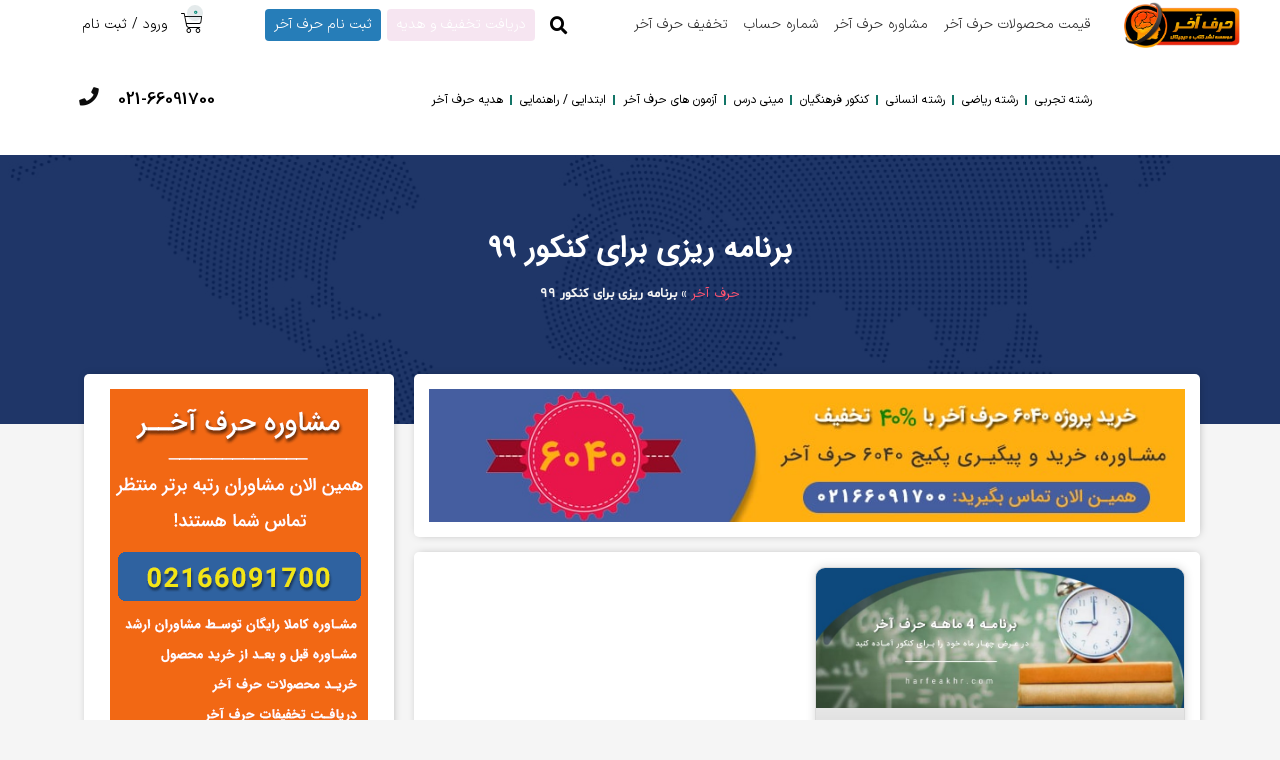

--- FILE ---
content_type: text/html; charset=UTF-8
request_url: https://harfeakhr.com/tag/%D8%A8%D8%B1%D9%86%D8%A7%D9%85%D9%87-%D8%B1%DB%8C%D8%B2%DB%8C-%D8%A8%D8%B1%D8%A7%DB%8C-%DA%A9%D9%86%DA%A9%D9%88%D8%B1-99/
body_size: 52430
content:
<!doctype html>
<html dir="rtl" lang="fa-IR">
<head><meta charset="UTF-8"><script>if(navigator.userAgent.match(/MSIE|Internet Explorer/i)||navigator.userAgent.match(/Trident\/7\..*?rv:11/i)){var href=document.location.href;if(!href.match(/[?&]nowprocket/)){if(href.indexOf("?")==-1){if(href.indexOf("#")==-1){document.location.href=href+"?nowprocket=1"}else{document.location.href=href.replace("#","?nowprocket=1#")}}else{if(href.indexOf("#")==-1){document.location.href=href+"&nowprocket=1"}else{document.location.href=href.replace("#","&nowprocket=1#")}}}}</script><script>class RocketLazyLoadScripts{constructor(e){this.triggerEvents=e,this.eventOptions={passive:!0},this.userEventListener=this.triggerListener.bind(this),this.delayedScripts={normal:[],async:[],defer:[]},this.allJQueries=[]}_addUserInteractionListener(e){this.triggerEvents.forEach((t=>window.addEventListener(t,e.userEventListener,e.eventOptions)))}_removeUserInteractionListener(e){this.triggerEvents.forEach((t=>window.removeEventListener(t,e.userEventListener,e.eventOptions)))}triggerListener(){this._removeUserInteractionListener(this),"loading"===document.readyState?document.addEventListener("DOMContentLoaded",this._loadEverythingNow.bind(this)):this._loadEverythingNow()}async _loadEverythingNow(){this._delayEventListeners(),this._delayJQueryReady(this),this._handleDocumentWrite(),this._registerAllDelayedScripts(),this._preloadAllScripts(),await this._loadScriptsFromList(this.delayedScripts.normal),await this._loadScriptsFromList(this.delayedScripts.defer),await this._loadScriptsFromList(this.delayedScripts.async),await this._triggerDOMContentLoaded(),await this._triggerWindowLoad(),window.dispatchEvent(new Event("rocket-allScriptsLoaded"))}_registerAllDelayedScripts(){document.querySelectorAll("script[type=rocketlazyloadscript]").forEach((e=>{e.hasAttribute("src")?e.hasAttribute("async")&&!1!==e.async?this.delayedScripts.async.push(e):e.hasAttribute("defer")&&!1!==e.defer||"module"===e.getAttribute("data-rocket-type")?this.delayedScripts.defer.push(e):this.delayedScripts.normal.push(e):this.delayedScripts.normal.push(e)}))}async _transformScript(e){return await this._requestAnimFrame(),new Promise((t=>{const n=document.createElement("script");let r;[...e.attributes].forEach((e=>{let t=e.nodeName;"type"!==t&&("data-rocket-type"===t&&(t="type",r=e.nodeValue),n.setAttribute(t,e.nodeValue))})),e.hasAttribute("src")?(n.addEventListener("load",t),n.addEventListener("error",t)):(n.text=e.text,t()),e.parentNode.replaceChild(n,e)}))}async _loadScriptsFromList(e){const t=e.shift();return t?(await this._transformScript(t),this._loadScriptsFromList(e)):Promise.resolve()}_preloadAllScripts(){var e=document.createDocumentFragment();[...this.delayedScripts.normal,...this.delayedScripts.defer,...this.delayedScripts.async].forEach((t=>{const n=t.getAttribute("src");if(n){const t=document.createElement("link");t.href=n,t.rel="preload",t.as="script",e.appendChild(t)}})),document.head.appendChild(e)}_delayEventListeners(){let e={};function t(t,n){!function(t){function n(n){return e[t].eventsToRewrite.indexOf(n)>=0?"rocket-"+n:n}e[t]||(e[t]={originalFunctions:{add:t.addEventListener,remove:t.removeEventListener},eventsToRewrite:[]},t.addEventListener=function(){arguments[0]=n(arguments[0]),e[t].originalFunctions.add.apply(t,arguments)},t.removeEventListener=function(){arguments[0]=n(arguments[0]),e[t].originalFunctions.remove.apply(t,arguments)})}(t),e[t].eventsToRewrite.push(n)}function n(e,t){let n=e[t];Object.defineProperty(e,t,{get:()=>n||function(){},set(r){e["rocket"+t]=n=r}})}t(document,"DOMContentLoaded"),t(window,"DOMContentLoaded"),t(window,"load"),t(window,"pageshow"),t(document,"readystatechange"),n(document,"onreadystatechange"),n(window,"onload"),n(window,"onpageshow")}_delayJQueryReady(e){let t=window.jQuery;Object.defineProperty(window,"jQuery",{get:()=>t,set(n){if(n&&n.fn&&!e.allJQueries.includes(n)){n.fn.ready=n.fn.init.prototype.ready=function(t){e.domReadyFired?t.bind(document)(n):document.addEventListener("rocket-DOMContentLoaded",(()=>t.bind(document)(n)))};const t=n.fn.on;n.fn.on=n.fn.init.prototype.on=function(){if(this[0]===window){function e(e){return e.split(" ").map((e=>"load"===e||0===e.indexOf("load.")?"rocket-jquery-load":e)).join(" ")}"string"==typeof arguments[0]||arguments[0]instanceof String?arguments[0]=e(arguments[0]):"object"==typeof arguments[0]&&Object.keys(arguments[0]).forEach((t=>{delete Object.assign(arguments[0],{[e(t)]:arguments[0][t]})[t]}))}return t.apply(this,arguments),this},e.allJQueries.push(n)}t=n}})}async _triggerDOMContentLoaded(){this.domReadyFired=!0,await this._requestAnimFrame(),document.dispatchEvent(new Event("rocket-DOMContentLoaded")),await this._requestAnimFrame(),window.dispatchEvent(new Event("rocket-DOMContentLoaded")),await this._requestAnimFrame(),document.dispatchEvent(new Event("rocket-readystatechange")),await this._requestAnimFrame(),document.rocketonreadystatechange&&document.rocketonreadystatechange()}async _triggerWindowLoad(){await this._requestAnimFrame(),window.dispatchEvent(new Event("rocket-load")),await this._requestAnimFrame(),window.rocketonload&&window.rocketonload(),await this._requestAnimFrame(),this.allJQueries.forEach((e=>e(window).trigger("rocket-jquery-load"))),window.dispatchEvent(new Event("rocket-pageshow")),await this._requestAnimFrame(),window.rocketonpageshow&&window.rocketonpageshow()}_handleDocumentWrite(){const e=new Map;document.write=document.writeln=function(t){const n=document.currentScript,r=document.createRange(),i=n.parentElement;let o=e.get(n);void 0===o&&(o=n.nextSibling,e.set(n,o));const a=document.createDocumentFragment();r.setStart(a,0),a.appendChild(r.createContextualFragment(t)),i.insertBefore(a,o)}}async _requestAnimFrame(){return new Promise((e=>requestAnimationFrame(e)))}static run(){const e=new RocketLazyLoadScripts(["keydown","mousemove","touchmove","touchstart","touchend","wheel"]);e._addUserInteractionListener(e)}}RocketLazyLoadScripts.run();</script>
	
	<meta name="viewport" content="width=device-width, initial-scale=1">
	<link rel="profile" href="https://gmpg.org/xfn/11">
	<script type="rocketlazyloadscript">!function(e,c){e[c]=e[c]+(e[c]&&" ")+"quform-js"}(document.documentElement,"className");</script><script type="text/template" id="freeze-table-template">
  <div class="frzTbl antiscroll-wrap frzTbl--scrolled-to-left-edge">
    <div class="frzTbl-scroll-overlay antiscroll-inner">
        <div class="frzTbl-scroll-overlay__inner"></div>
    </div>
    <div class="frzTbl-content-wrapper">

        <!-- sticky outer heading -->
        <div class="frzTbl-fixed-heading-wrapper-outer">          
          <div class="frzTbl-fixed-heading-wrapper">
            <div class="frzTbl-fixed-heading-wrapper__inner">
              {{heading}}
            </div>    
          </div>
        </div>

        <!-- column shadows -->
        <div class="frzTbl-frozen-columns-wrapper">
          <!-- left -->
          <div class="frzTbl-frozen-columns-wrapper__columns frzTbl-frozen-columns-wrapper__columns--left {{hide-left-column}}"></div>
          <!-- right -->            
          <div class="frzTbl-frozen-columns-wrapper__columns frzTbl-frozen-columns-wrapper__columns--right {{hide-right-column}}"></div>
        </div>

        <!-- table -->
        <div class="frzTbl-table-wrapper">
          <div class="frzTbl-table-wrapper__inner">
            <div class="frzTbl-table-placeholder"></div>
          </div>
        </div>

    </div>
  </div>
</script><script type="text/template" id="tmpl-wcpt-product-form-loading-modal">
  <div class="wcpt-modal wcpt-product-form-loading-modal" data-wcpt-product-id="{{{ data.product_id }}}">
    <div class="wcpt-modal-content">
      <div class="wcpt-close-modal">
        <!-- close 'x' icon svg -->
        <span class="wcpt-icon wcpt-icon-x wcpt-close-modal-icon">
          <svg xmlns="http://www.w3.org/2000/svg" width="24" height="24" viewBox="0 0 24 24" fill="none" stroke="currentColor" stroke-width="2" stroke-linecap="round" stroke-linejoin="round" class="feather feather-x"><line x1="18" y1="6" x2="6" y2="18"></line><line x1="6" y1="6" x2="18" y2="18"></line>
          </svg>
        </span>
      </div>
      <span class="wcpt-product-form-loading-text">
        <i class="wcpt-ajax-badge">
          <!-- ajax loading icon svg -->
          <svg xmlns="http://www.w3.org/2000/svg" width="24" height="24" viewBox="0 0 24 24" fill="none" stroke="currentColor" stroke-width="2" stroke-linecap="round" stroke-linejoin="round" class="feather feather-loader" color="#384047">
            <line x1="12" y1="2" x2="12" y2="6"></line><line x1="12" y1="18" x2="12" y2="22"></line><line x1="4.93" y1="4.93" x2="7.76" y2="7.76"></line><line x1="16.24" y1="16.24" x2="19.07" y2="19.07"></line><line x1="2" y1="12" x2="6" y2="12"></line><line x1="18" y1="12" x2="22" y2="12"></line><line x1="4.93" y1="19.07" x2="7.76" y2="16.24"></line><line x1="16.24" y1="7.76" x2="19.07" y2="4.93"></line>
          </svg>
        </i>

        بارگذاری&hellip;      </span>
    </div>
  </div>
</script>
<script type="text/template" id="tmpl-wcpt-cart-checkbox-trigger">
	<div 
		class="wcpt-cart-checkbox-trigger"
		data-wcpt-redirect-url=""
	>
		<style media="screen">
	@media(min-width:1200px){
		.wcpt-cart-checkbox-trigger {
			display: inline-block;
					}
	}
	@media(max-width:1100px){
		.wcpt-cart-checkbox-trigger {
			display: inline-block;
		}
	}

	.wcpt-cart-checkbox-trigger {
		background-color : #4CAF50; border-color : rgba(0, 0, 0, .1); color : rgba(255, 255, 255); 	}

</style>
		<span class="wcpt-icon wcpt-icon-shopping-bag wcpt-cart-checkbox-trigger__shopping-icon "   ><svg xmlns="http://www.w3.org/2000/svg" width="24" height="24" viewBox="0 0 24 24" fill="none" stroke="currentColor" stroke-width="2" stroke-linecap="round" stroke-linejoin="round" class="feather feather-shopping-bag"><path d="M6 2L3 6v14a2 2 0 0 0 2 2h14a2 2 0 0 0 2-2V6l-3-4z"></path><line x1="3" y1="6" x2="21" y2="6"></line><path d="M16 10a4 4 0 0 1-8 0"></path></svg></span>		<span class="wcpt-cart-checkbox-trigger__text">افزودن موارد انتخاب شده (<span class="wcpt-total-selected"></span>) به سبد خرید</span>
		<span class="wcpt-cart-checkbox-trigger__close">✕</span>
	</div>
</script><meta name='robots' content='index, follow, max-image-preview:large, max-snippet:-1, max-video-preview:-1' />

	<!-- This site is optimized with the Yoast SEO Premium plugin v22.6 (Yoast SEO v23.8) - https://yoast.com/wordpress/plugins/seo/ -->
	<title>برنامه ریزی برای کنکور 99</title><link rel="stylesheet" href="https://harfeakhr.com/wp-content/cache/min/1/90dac0c8b419e0e71a445f2c3023a636.css" media="all" data-minify="1" />
	<link rel="canonical" href="https://harfeakhr.com/tag/برنامه-ریزی-برای-کنکور-99/" />
	<meta property="og:locale" content="fa_IR" />
	<meta property="og:type" content="article" />
	<meta property="og:title" content="برنامه ریزی برای کنکور 99" />
	<meta property="og:url" content="https://harfeakhr.com/tag/برنامه-ریزی-برای-کنکور-99/" />
	<meta property="og:site_name" content="حرف آخر" />
	<meta name="twitter:card" content="summary_large_image" />
	<meta name="twitter:site" content="@harfeakhr" />
	<script type="application/ld+json" class="yoast-schema-graph">{"@context":"https://schema.org","@graph":[{"@type":"CollectionPage","@id":"https://harfeakhr.com/tag/%d8%a8%d8%b1%d9%86%d8%a7%d9%85%d9%87-%d8%b1%db%8c%d8%b2%db%8c-%d8%a8%d8%b1%d8%a7%db%8c-%da%a9%d9%86%da%a9%d9%88%d8%b1-99/","url":"https://harfeakhr.com/tag/%d8%a8%d8%b1%d9%86%d8%a7%d9%85%d9%87-%d8%b1%db%8c%d8%b2%db%8c-%d8%a8%d8%b1%d8%a7%db%8c-%da%a9%d9%86%da%a9%d9%88%d8%b1-99/","name":"برنامه ریزی برای کنکور 99","isPartOf":{"@id":"https://harfeakhr.com/#website"},"primaryImageOfPage":{"@id":"https://harfeakhr.com/tag/%d8%a8%d8%b1%d9%86%d8%a7%d9%85%d9%87-%d8%b1%db%8c%d8%b2%db%8c-%d8%a8%d8%b1%d8%a7%db%8c-%da%a9%d9%86%da%a9%d9%88%d8%b1-99/#primaryimage"},"image":{"@id":"https://harfeakhr.com/tag/%d8%a8%d8%b1%d9%86%d8%a7%d9%85%d9%87-%d8%b1%db%8c%d8%b2%db%8c-%d8%a8%d8%b1%d8%a7%db%8c-%da%a9%d9%86%da%a9%d9%88%d8%b1-99/#primaryimage"},"thumbnailUrl":"https://harfeakhr.com/wp-content/uploads/2019/06/harfeakhr-barname4mahe-cover.jpg","breadcrumb":{"@id":"https://harfeakhr.com/tag/%d8%a8%d8%b1%d9%86%d8%a7%d9%85%d9%87-%d8%b1%db%8c%d8%b2%db%8c-%d8%a8%d8%b1%d8%a7%db%8c-%da%a9%d9%86%da%a9%d9%88%d8%b1-99/#breadcrumb"},"inLanguage":"fa-IR"},{"@type":"ImageObject","inLanguage":"fa-IR","@id":"https://harfeakhr.com/tag/%d8%a8%d8%b1%d9%86%d8%a7%d9%85%d9%87-%d8%b1%db%8c%d8%b2%db%8c-%d8%a8%d8%b1%d8%a7%db%8c-%da%a9%d9%86%da%a9%d9%88%d8%b1-99/#primaryimage","url":"https://harfeakhr.com/wp-content/uploads/2019/06/harfeakhr-barname4mahe-cover.jpg","contentUrl":"https://harfeakhr.com/wp-content/uploads/2019/06/harfeakhr-barname4mahe-cover.jpg","width":845,"height":321,"caption":"برنامه مطالعاتی 4 ماهه حرف آخر"},{"@type":"BreadcrumbList","@id":"https://harfeakhr.com/tag/%d8%a8%d8%b1%d9%86%d8%a7%d9%85%d9%87-%d8%b1%db%8c%d8%b2%db%8c-%d8%a8%d8%b1%d8%a7%db%8c-%da%a9%d9%86%da%a9%d9%88%d8%b1-99/#breadcrumb","itemListElement":[{"@type":"ListItem","position":1,"name":"حرف آخر","item":"https://harfeakhr.com/"},{"@type":"ListItem","position":2,"name":"برنامه ریزی برای کنکور 99"}]},{"@type":"WebSite","@id":"https://harfeakhr.com/#website","url":"https://harfeakhr.com/","name":"حرف آخر","description":"موسسه حرف آخر بهترین مجموعه ارائه دوره های آموزشی","publisher":{"@id":"https://harfeakhr.com/#organization"},"potentialAction":[{"@type":"SearchAction","target":{"@type":"EntryPoint","urlTemplate":"https://harfeakhr.com/?s={search_term_string}"},"query-input":{"@type":"PropertyValueSpecification","valueRequired":true,"valueName":"search_term_string"}}],"inLanguage":"fa-IR"},{"@type":"Organization","@id":"https://harfeakhr.com/#organization","name":"حرف آخر","url":"https://harfeakhr.com/","logo":{"@type":"ImageObject","inLanguage":"fa-IR","@id":"https://harfeakhr.com/#/schema/logo/image/","url":"https://harfeakhr.com/wp-content/uploads/2019/04/logo-harfeakhr.png","contentUrl":"https://harfeakhr.com/wp-content/uploads/2019/04/logo-harfeakhr.png","width":190,"height":75,"caption":"حرف آخر"},"image":{"@id":"https://harfeakhr.com/#/schema/logo/image/"},"sameAs":["https://www.facebook.com/harfeakhr","https://x.com/harfeakhr"]}]}</script>
	<!-- / Yoast SEO Premium plugin. -->


<link rel="alternate" type="application/rss+xml" title="حرف آخر &raquo; خوراک" href="https://harfeakhr.com/feed/" />
<link rel="alternate" type="application/rss+xml" title="حرف آخر &raquo; خوراک دیدگاه‌ها" href="https://harfeakhr.com/comments/feed/" />
<link rel="alternate" type="application/rss+xml" title="حرف آخر &raquo; برنامه ریزی برای کنکور 99 خوراک برچسب" href="https://harfeakhr.com/tag/%d8%a8%d8%b1%d9%86%d8%a7%d9%85%d9%87-%d8%b1%db%8c%d8%b2%db%8c-%d8%a8%d8%b1%d8%a7%db%8c-%da%a9%d9%86%da%a9%d9%88%d8%b1-99/feed/" />
<script type="rocketlazyloadscript">
window._wpemojiSettings = {"baseUrl":"https:\/\/s.w.org\/images\/core\/emoji\/15.0.3\/72x72\/","ext":".png","svgUrl":"https:\/\/s.w.org\/images\/core\/emoji\/15.0.3\/svg\/","svgExt":".svg","source":{"concatemoji":"https:\/\/harfeakhr.com\/wp-includes\/js\/wp-emoji-release.min.js?ver=6.6.2"}};
/*! This file is auto-generated */
!function(i,n){var o,s,e;function c(e){try{var t={supportTests:e,timestamp:(new Date).valueOf()};sessionStorage.setItem(o,JSON.stringify(t))}catch(e){}}function p(e,t,n){e.clearRect(0,0,e.canvas.width,e.canvas.height),e.fillText(t,0,0);var t=new Uint32Array(e.getImageData(0,0,e.canvas.width,e.canvas.height).data),r=(e.clearRect(0,0,e.canvas.width,e.canvas.height),e.fillText(n,0,0),new Uint32Array(e.getImageData(0,0,e.canvas.width,e.canvas.height).data));return t.every(function(e,t){return e===r[t]})}function u(e,t,n){switch(t){case"flag":return n(e,"\ud83c\udff3\ufe0f\u200d\u26a7\ufe0f","\ud83c\udff3\ufe0f\u200b\u26a7\ufe0f")?!1:!n(e,"\ud83c\uddfa\ud83c\uddf3","\ud83c\uddfa\u200b\ud83c\uddf3")&&!n(e,"\ud83c\udff4\udb40\udc67\udb40\udc62\udb40\udc65\udb40\udc6e\udb40\udc67\udb40\udc7f","\ud83c\udff4\u200b\udb40\udc67\u200b\udb40\udc62\u200b\udb40\udc65\u200b\udb40\udc6e\u200b\udb40\udc67\u200b\udb40\udc7f");case"emoji":return!n(e,"\ud83d\udc26\u200d\u2b1b","\ud83d\udc26\u200b\u2b1b")}return!1}function f(e,t,n){var r="undefined"!=typeof WorkerGlobalScope&&self instanceof WorkerGlobalScope?new OffscreenCanvas(300,150):i.createElement("canvas"),a=r.getContext("2d",{willReadFrequently:!0}),o=(a.textBaseline="top",a.font="600 32px Arial",{});return e.forEach(function(e){o[e]=t(a,e,n)}),o}function t(e){var t=i.createElement("script");t.src=e,t.defer=!0,i.head.appendChild(t)}"undefined"!=typeof Promise&&(o="wpEmojiSettingsSupports",s=["flag","emoji"],n.supports={everything:!0,everythingExceptFlag:!0},e=new Promise(function(e){i.addEventListener("DOMContentLoaded",e,{once:!0})}),new Promise(function(t){var n=function(){try{var e=JSON.parse(sessionStorage.getItem(o));if("object"==typeof e&&"number"==typeof e.timestamp&&(new Date).valueOf()<e.timestamp+604800&&"object"==typeof e.supportTests)return e.supportTests}catch(e){}return null}();if(!n){if("undefined"!=typeof Worker&&"undefined"!=typeof OffscreenCanvas&&"undefined"!=typeof URL&&URL.createObjectURL&&"undefined"!=typeof Blob)try{var e="postMessage("+f.toString()+"("+[JSON.stringify(s),u.toString(),p.toString()].join(",")+"));",r=new Blob([e],{type:"text/javascript"}),a=new Worker(URL.createObjectURL(r),{name:"wpTestEmojiSupports"});return void(a.onmessage=function(e){c(n=e.data),a.terminate(),t(n)})}catch(e){}c(n=f(s,u,p))}t(n)}).then(function(e){for(var t in e)n.supports[t]=e[t],n.supports.everything=n.supports.everything&&n.supports[t],"flag"!==t&&(n.supports.everythingExceptFlag=n.supports.everythingExceptFlag&&n.supports[t]);n.supports.everythingExceptFlag=n.supports.everythingExceptFlag&&!n.supports.flag,n.DOMReady=!1,n.readyCallback=function(){n.DOMReady=!0}}).then(function(){return e}).then(function(){var e;n.supports.everything||(n.readyCallback(),(e=n.source||{}).concatemoji?t(e.concatemoji):e.wpemoji&&e.twemoji&&(t(e.twemoji),t(e.wpemoji)))}))}((window,document),window._wpemojiSettings);
</script>
<style id='wp-emoji-styles-inline-css'>

	img.wp-smiley, img.emoji {
		display: inline !important;
		border: none !important;
		box-shadow: none !important;
		height: 1em !important;
		width: 1em !important;
		margin: 0 0.07em !important;
		vertical-align: -0.1em !important;
		background: none !important;
		padding: 0 !important;
	}
</style>

<style id='classic-theme-styles-inline-css'>
/*! This file is auto-generated */
.wp-block-button__link{color:#fff;background-color:#32373c;border-radius:9999px;box-shadow:none;text-decoration:none;padding:calc(.667em + 2px) calc(1.333em + 2px);font-size:1.125em}.wp-block-file__button{background:#32373c;color:#fff;text-decoration:none}
</style>
<style id='global-styles-inline-css'>
:root{--wp--preset--aspect-ratio--square: 1;--wp--preset--aspect-ratio--4-3: 4/3;--wp--preset--aspect-ratio--3-4: 3/4;--wp--preset--aspect-ratio--3-2: 3/2;--wp--preset--aspect-ratio--2-3: 2/3;--wp--preset--aspect-ratio--16-9: 16/9;--wp--preset--aspect-ratio--9-16: 9/16;--wp--preset--color--black: #000000;--wp--preset--color--cyan-bluish-gray: #abb8c3;--wp--preset--color--white: #ffffff;--wp--preset--color--pale-pink: #f78da7;--wp--preset--color--vivid-red: #cf2e2e;--wp--preset--color--luminous-vivid-orange: #ff6900;--wp--preset--color--luminous-vivid-amber: #fcb900;--wp--preset--color--light-green-cyan: #7bdcb5;--wp--preset--color--vivid-green-cyan: #00d084;--wp--preset--color--pale-cyan-blue: #8ed1fc;--wp--preset--color--vivid-cyan-blue: #0693e3;--wp--preset--color--vivid-purple: #9b51e0;--wp--preset--gradient--vivid-cyan-blue-to-vivid-purple: linear-gradient(135deg,rgba(6,147,227,1) 0%,rgb(155,81,224) 100%);--wp--preset--gradient--light-green-cyan-to-vivid-green-cyan: linear-gradient(135deg,rgb(122,220,180) 0%,rgb(0,208,130) 100%);--wp--preset--gradient--luminous-vivid-amber-to-luminous-vivid-orange: linear-gradient(135deg,rgba(252,185,0,1) 0%,rgba(255,105,0,1) 100%);--wp--preset--gradient--luminous-vivid-orange-to-vivid-red: linear-gradient(135deg,rgba(255,105,0,1) 0%,rgb(207,46,46) 100%);--wp--preset--gradient--very-light-gray-to-cyan-bluish-gray: linear-gradient(135deg,rgb(238,238,238) 0%,rgb(169,184,195) 100%);--wp--preset--gradient--cool-to-warm-spectrum: linear-gradient(135deg,rgb(74,234,220) 0%,rgb(151,120,209) 20%,rgb(207,42,186) 40%,rgb(238,44,130) 60%,rgb(251,105,98) 80%,rgb(254,248,76) 100%);--wp--preset--gradient--blush-light-purple: linear-gradient(135deg,rgb(255,206,236) 0%,rgb(152,150,240) 100%);--wp--preset--gradient--blush-bordeaux: linear-gradient(135deg,rgb(254,205,165) 0%,rgb(254,45,45) 50%,rgb(107,0,62) 100%);--wp--preset--gradient--luminous-dusk: linear-gradient(135deg,rgb(255,203,112) 0%,rgb(199,81,192) 50%,rgb(65,88,208) 100%);--wp--preset--gradient--pale-ocean: linear-gradient(135deg,rgb(255,245,203) 0%,rgb(182,227,212) 50%,rgb(51,167,181) 100%);--wp--preset--gradient--electric-grass: linear-gradient(135deg,rgb(202,248,128) 0%,rgb(113,206,126) 100%);--wp--preset--gradient--midnight: linear-gradient(135deg,rgb(2,3,129) 0%,rgb(40,116,252) 100%);--wp--preset--font-size--small: 13px;--wp--preset--font-size--medium: 20px;--wp--preset--font-size--large: 36px;--wp--preset--font-size--x-large: 42px;--wp--preset--font-family--inter: "Inter", sans-serif;--wp--preset--font-family--cardo: Cardo;--wp--preset--spacing--20: 0.44rem;--wp--preset--spacing--30: 0.67rem;--wp--preset--spacing--40: 1rem;--wp--preset--spacing--50: 1.5rem;--wp--preset--spacing--60: 2.25rem;--wp--preset--spacing--70: 3.38rem;--wp--preset--spacing--80: 5.06rem;--wp--preset--shadow--natural: 6px 6px 9px rgba(0, 0, 0, 0.2);--wp--preset--shadow--deep: 12px 12px 50px rgba(0, 0, 0, 0.4);--wp--preset--shadow--sharp: 6px 6px 0px rgba(0, 0, 0, 0.2);--wp--preset--shadow--outlined: 6px 6px 0px -3px rgba(255, 255, 255, 1), 6px 6px rgba(0, 0, 0, 1);--wp--preset--shadow--crisp: 6px 6px 0px rgba(0, 0, 0, 1);}:where(.is-layout-flex){gap: 0.5em;}:where(.is-layout-grid){gap: 0.5em;}body .is-layout-flex{display: flex;}.is-layout-flex{flex-wrap: wrap;align-items: center;}.is-layout-flex > :is(*, div){margin: 0;}body .is-layout-grid{display: grid;}.is-layout-grid > :is(*, div){margin: 0;}:where(.wp-block-columns.is-layout-flex){gap: 2em;}:where(.wp-block-columns.is-layout-grid){gap: 2em;}:where(.wp-block-post-template.is-layout-flex){gap: 1.25em;}:where(.wp-block-post-template.is-layout-grid){gap: 1.25em;}.has-black-color{color: var(--wp--preset--color--black) !important;}.has-cyan-bluish-gray-color{color: var(--wp--preset--color--cyan-bluish-gray) !important;}.has-white-color{color: var(--wp--preset--color--white) !important;}.has-pale-pink-color{color: var(--wp--preset--color--pale-pink) !important;}.has-vivid-red-color{color: var(--wp--preset--color--vivid-red) !important;}.has-luminous-vivid-orange-color{color: var(--wp--preset--color--luminous-vivid-orange) !important;}.has-luminous-vivid-amber-color{color: var(--wp--preset--color--luminous-vivid-amber) !important;}.has-light-green-cyan-color{color: var(--wp--preset--color--light-green-cyan) !important;}.has-vivid-green-cyan-color{color: var(--wp--preset--color--vivid-green-cyan) !important;}.has-pale-cyan-blue-color{color: var(--wp--preset--color--pale-cyan-blue) !important;}.has-vivid-cyan-blue-color{color: var(--wp--preset--color--vivid-cyan-blue) !important;}.has-vivid-purple-color{color: var(--wp--preset--color--vivid-purple) !important;}.has-black-background-color{background-color: var(--wp--preset--color--black) !important;}.has-cyan-bluish-gray-background-color{background-color: var(--wp--preset--color--cyan-bluish-gray) !important;}.has-white-background-color{background-color: var(--wp--preset--color--white) !important;}.has-pale-pink-background-color{background-color: var(--wp--preset--color--pale-pink) !important;}.has-vivid-red-background-color{background-color: var(--wp--preset--color--vivid-red) !important;}.has-luminous-vivid-orange-background-color{background-color: var(--wp--preset--color--luminous-vivid-orange) !important;}.has-luminous-vivid-amber-background-color{background-color: var(--wp--preset--color--luminous-vivid-amber) !important;}.has-light-green-cyan-background-color{background-color: var(--wp--preset--color--light-green-cyan) !important;}.has-vivid-green-cyan-background-color{background-color: var(--wp--preset--color--vivid-green-cyan) !important;}.has-pale-cyan-blue-background-color{background-color: var(--wp--preset--color--pale-cyan-blue) !important;}.has-vivid-cyan-blue-background-color{background-color: var(--wp--preset--color--vivid-cyan-blue) !important;}.has-vivid-purple-background-color{background-color: var(--wp--preset--color--vivid-purple) !important;}.has-black-border-color{border-color: var(--wp--preset--color--black) !important;}.has-cyan-bluish-gray-border-color{border-color: var(--wp--preset--color--cyan-bluish-gray) !important;}.has-white-border-color{border-color: var(--wp--preset--color--white) !important;}.has-pale-pink-border-color{border-color: var(--wp--preset--color--pale-pink) !important;}.has-vivid-red-border-color{border-color: var(--wp--preset--color--vivid-red) !important;}.has-luminous-vivid-orange-border-color{border-color: var(--wp--preset--color--luminous-vivid-orange) !important;}.has-luminous-vivid-amber-border-color{border-color: var(--wp--preset--color--luminous-vivid-amber) !important;}.has-light-green-cyan-border-color{border-color: var(--wp--preset--color--light-green-cyan) !important;}.has-vivid-green-cyan-border-color{border-color: var(--wp--preset--color--vivid-green-cyan) !important;}.has-pale-cyan-blue-border-color{border-color: var(--wp--preset--color--pale-cyan-blue) !important;}.has-vivid-cyan-blue-border-color{border-color: var(--wp--preset--color--vivid-cyan-blue) !important;}.has-vivid-purple-border-color{border-color: var(--wp--preset--color--vivid-purple) !important;}.has-vivid-cyan-blue-to-vivid-purple-gradient-background{background: var(--wp--preset--gradient--vivid-cyan-blue-to-vivid-purple) !important;}.has-light-green-cyan-to-vivid-green-cyan-gradient-background{background: var(--wp--preset--gradient--light-green-cyan-to-vivid-green-cyan) !important;}.has-luminous-vivid-amber-to-luminous-vivid-orange-gradient-background{background: var(--wp--preset--gradient--luminous-vivid-amber-to-luminous-vivid-orange) !important;}.has-luminous-vivid-orange-to-vivid-red-gradient-background{background: var(--wp--preset--gradient--luminous-vivid-orange-to-vivid-red) !important;}.has-very-light-gray-to-cyan-bluish-gray-gradient-background{background: var(--wp--preset--gradient--very-light-gray-to-cyan-bluish-gray) !important;}.has-cool-to-warm-spectrum-gradient-background{background: var(--wp--preset--gradient--cool-to-warm-spectrum) !important;}.has-blush-light-purple-gradient-background{background: var(--wp--preset--gradient--blush-light-purple) !important;}.has-blush-bordeaux-gradient-background{background: var(--wp--preset--gradient--blush-bordeaux) !important;}.has-luminous-dusk-gradient-background{background: var(--wp--preset--gradient--luminous-dusk) !important;}.has-pale-ocean-gradient-background{background: var(--wp--preset--gradient--pale-ocean) !important;}.has-electric-grass-gradient-background{background: var(--wp--preset--gradient--electric-grass) !important;}.has-midnight-gradient-background{background: var(--wp--preset--gradient--midnight) !important;}.has-small-font-size{font-size: var(--wp--preset--font-size--small) !important;}.has-medium-font-size{font-size: var(--wp--preset--font-size--medium) !important;}.has-large-font-size{font-size: var(--wp--preset--font-size--large) !important;}.has-x-large-font-size{font-size: var(--wp--preset--font-size--x-large) !important;}
:where(.wp-block-post-template.is-layout-flex){gap: 1.25em;}:where(.wp-block-post-template.is-layout-grid){gap: 1.25em;}
:where(.wp-block-columns.is-layout-flex){gap: 2em;}:where(.wp-block-columns.is-layout-grid){gap: 2em;}
:root :where(.wp-block-pullquote){font-size: 1.5em;line-height: 1.6;}
</style>


<style id='digits-style-inline-css'>

                #woocommerce-order-data .address p:nth-child(3) a,.woocommerce-customer-details--phone{
                    text-align:right;
                    }
</style>









<style id='wcpt-inline-css'>

    .mejs-button>button {
      background: transparent url(https://harfeakhr.com/wp-includes/js/mediaelement/mejs-controls.svg) !important;
    }
    .mejs-mute>button {
      background-position: -60px 0 !important;
    }    
    .mejs-unmute>button {
      background-position: -40px 0 !important;
    }    
    .mejs-pause>button {
      background-position: -20px 0 !important;
    }    
  
</style>



<link rel='stylesheet' id='woocommerce-smallscreen-rtl-css' href='https://harfeakhr.com/wp-content/plugins/woocommerce/assets/css/woocommerce-smallscreen-rtl.css?ver=9.3.3' media='only screen and (max-width: 768px)' />

<style id='woocommerce-inline-inline-css'>
.woocommerce form .form-row .required { visibility: visible; }
</style>






































<link rel='stylesheet' id='google-fonts-1-css' href='https://fonts.googleapis.com/css?family=Roboto+Slab%3A100%2C100italic%2C200%2C200italic%2C300%2C300italic%2C400%2C400italic%2C500%2C500italic%2C600%2C600italic%2C700%2C700italic%2C800%2C800italic%2C900%2C900italic&#038;display=auto&#038;ver=6.6.2' media='all' />

<link rel="preconnect" href="https://fonts.gstatic.com/" crossorigin><script type="text/template" id="tmpl-variation-template">
	<div class="woocommerce-variation-description">{{{ data.variation.variation_description }}}</div>
	<div class="woocommerce-variation-price">{{{ data.variation.price_html }}}</div>
	<div class="woocommerce-variation-availability">{{{ data.variation.availability_html }}}</div>
</script>
<script type="text/template" id="tmpl-unavailable-variation-template">
	<p role="alert">با عرض پوزش، این محصول در دسترس نیست. خواهشمندیمً ترکیب دیگری را انتخاب کنید.</p>
</script>
<script type="rocketlazyloadscript" src="https://harfeakhr.com/wp-includes/js/jquery/jquery.min.js?ver=3.7.1" id="jquery-core-js" defer></script>
<script type="rocketlazyloadscript" src="https://harfeakhr.com/wp-includes/js/jquery/jquery-migrate.min.js?ver=3.4.1" id="jquery-migrate-js" defer></script>
<script type="rocketlazyloadscript" src="https://harfeakhr.com/wp-includes/js/underscore.min.js?ver=1.13.4" id="underscore-js" defer></script>
<script id="wp-util-js-extra">
var _wpUtilSettings = {"ajax":{"url":"\/wp-admin\/admin-ajax.php"}};
</script>
<script type="rocketlazyloadscript" src="https://harfeakhr.com/wp-includes/js/wp-util.min.js?ver=6.6.2" id="wp-util-js" defer></script>
<script id="wc-add-to-cart-js-extra">
var wc_add_to_cart_params = {"ajax_url":"\/wp-admin\/admin-ajax.php","wc_ajax_url":"\/?wc-ajax=%%endpoint%%","i18n_view_cart":"\u0645\u0634\u0627\u0647\u062f\u0647 \u0633\u0628\u062f \u062e\u0631\u06cc\u062f","cart_url":"https:\/\/harfeakhr.com\/cart\/","is_cart":"","cart_redirect_after_add":"no"};
</script>
<script type="rocketlazyloadscript" src="https://harfeakhr.com/wp-content/plugins/woocommerce/assets/js/frontend/add-to-cart.min.js?ver=9.3.3" id="wc-add-to-cart-js" defer data-wp-strategy="defer"></script>
<script id="wc-add-to-cart-variation-js-extra">
var wc_add_to_cart_variation_params = {"wc_ajax_url":"\/?wc-ajax=%%endpoint%%","i18n_no_matching_variations_text":"\u0628\u0627 \u0639\u0631\u0636 \u067e\u0648\u0632\u0634\u060c \u0647\u06cc\u0686 \u0645\u062d\u0635\u0648\u0644\u06cc \u0645\u0637\u0627\u0628\u0642 \u0627\u0646\u062a\u062e\u0627\u0628 \u0634\u0645\u0627 \u06cc\u0627\u0641\u062a \u0646\u0634\u062f. \u062e\u0648\u0627\u0647\u0634\u0645\u0646\u062f\u06cc\u0645\u064b \u062a\u0631\u06a9\u06cc\u0628 \u062f\u06cc\u06af\u0631\u06cc \u0631\u0627 \u0627\u0646\u062a\u062e\u0627\u0628 \u06a9\u0646\u06cc\u062f.","i18n_make_a_selection_text":"\u0642\u0628\u0644 \u0627\u0632 \u0627\u06cc\u0646 \u06a9\u0647 \u0627\u06cc\u0646 \u0645\u062d\u0635\u0648\u0644 \u0628\u0647 \u0633\u0628\u062f \u062e\u0631\u06cc\u062f \u062e\u0648\u062f \u0627\u0636\u0627\u0641\u0647 \u06a9\u0646\u06cc\u062f \u06af\u0632\u06cc\u0646\u0647\u200c\u0647\u0627\u06cc \u0645\u062d\u0635\u0648\u0644 \u0631\u0627 \u0627\u0646\u062a\u062e\u0627\u0628 \u06a9\u0646\u06cc\u062f.","i18n_unavailable_text":"\u0628\u0627 \u0639\u0631\u0636 \u067e\u0648\u0632\u0634\u060c \u0627\u06cc\u0646 \u0645\u062d\u0635\u0648\u0644 \u062f\u0631 \u062f\u0633\u062a\u0631\u0633 \u0646\u06cc\u0633\u062a. \u062e\u0648\u0627\u0647\u0634\u0645\u0646\u062f\u06cc\u0645\u064b \u062a\u0631\u06a9\u06cc\u0628 \u062f\u06cc\u06af\u0631\u06cc \u0631\u0627 \u0627\u0646\u062a\u062e\u0627\u0628 \u06a9\u0646\u06cc\u062f."};
</script>
<script type="rocketlazyloadscript" src="https://harfeakhr.com/wp-content/plugins/woocommerce/assets/js/frontend/add-to-cart-variation.min.js?ver=9.3.3" id="wc-add-to-cart-variation-js" defer data-wp-strategy="defer"></script>
<script type="rocketlazyloadscript" src="https://harfeakhr.com/wp-content/plugins/woocommerce/assets/js/jquery-blockui/jquery.blockUI.min.js?ver=2.7.0-wc.9.3.3" id="jquery-blockui-js" defer data-wp-strategy="defer"></script>
<script type="rocketlazyloadscript" src="https://harfeakhr.com/wp-content/plugins/woocommerce/assets/js/js-cookie/js.cookie.min.js?ver=2.1.4-wc.9.3.3" id="js-cookie-js" defer data-wp-strategy="defer"></script>
<script id="woocommerce-js-extra">
var woocommerce_params = {"ajax_url":"\/wp-admin\/admin-ajax.php","wc_ajax_url":"\/?wc-ajax=%%endpoint%%"};
</script>
<script type="rocketlazyloadscript" src="https://harfeakhr.com/wp-content/plugins/woocommerce/assets/js/frontend/woocommerce.min.js?ver=9.3.3" id="woocommerce-js" defer data-wp-strategy="defer"></script>
<script id="contactus-js-extra">
var arCUVars = {"url":"https:\/\/harfeakhr.com\/wp-admin\/admin-ajax.php","version":"2.2.1","_wpnonce":"<input type=\"hidden\" id=\"_wpnonce\" name=\"_wpnonce\" value=\"8243d45abc\" \/><input type=\"hidden\" name=\"_wp_http_referer\" value=\"\/tag\/%D8%A8%D8%B1%D9%86%D8%A7%D9%85%D9%87-%D8%B1%DB%8C%D8%B2%DB%8C-%D8%A8%D8%B1%D8%A7%DB%8C-%DA%A9%D9%86%DA%A9%D9%88%D8%B1-99\/\" \/>"};
</script>
<script type="rocketlazyloadscript" src="https://harfeakhr.com/wp-content/plugins/ar-contactus/res/js/contactus.min.js?ver=2.2.1" id="contactus-js" defer></script>
<script type="rocketlazyloadscript" data-minify="1" src="https://harfeakhr.com/wp-content/cache/min/1/wp-content/plugins/ar-contactus/res/js/scripts.js?ver=1765054442" id="contactus.scripts-js" defer></script>
<link rel="https://api.w.org/" href="https://harfeakhr.com/wp-json/" /><link rel="alternate" title="JSON" type="application/json" href="https://harfeakhr.com/wp-json/wp/v2/tags/43" /><link rel="EditURI" type="application/rsd+xml" title="RSD" href="https://harfeakhr.com/xmlrpc.php?rsd" />
<meta name="generator" content="WordPress 6.6.2" />
<meta name="generator" content="WooCommerce 9.3.3" />
<!-- site-navigation-element Schema optimized by Schema Pro --><script type="application/ld+json">{"@context":"https:\/\/schema.org","@graph":[{"@context":"https:\/\/schema.org","@type":"SiteNavigationElement","id":"site-navigation","name":"\u0642\u06cc\u0645\u062a \u0645\u062d\u0635\u0648\u0644\u0627\u062a \u062d\u0631\u0641 \u0622\u062e\u0631","url":"https:\/\/harfeakhr.com\/product-price-list-harfeakhar\/"},{"@context":"https:\/\/schema.org","@type":"SiteNavigationElement","id":"site-navigation","name":"\u0645\u0634\u0627\u0648\u0631\u0647 \u062d\u0631\u0641 \u0622\u062e\u0631","url":"https:\/\/harfeakhr.com\/%d8%a7%d8%b1%d8%aa%d8%a8%d8%a7%d8%b7-%d8%a8%d8%a7-%d9%85%d8%b4%d8%a7%d9%88%d8%b1%db%8c%d9%86-%d8%b1%d8%aa%d8%a8%d9%87-%d8%a8%d8%b1%d8%aa%d8%b1-%d8%ad%d8%b1%d9%81-%d8%a7%d8%ae%d8%b1\/"},{"@context":"https:\/\/schema.org","@type":"SiteNavigationElement","id":"site-navigation","name":"\u0634\u0645\u0627\u0631\u0647 \u062d\u0633\u0627\u0628","url":"https:\/\/harfeakhr.com\/%d8%b4%d9%85%d8%a7%d8%b1%d9%87-%da%a9%d8%a7%d8%b1%d8%aa-%d8%b9%d8%a8%d8%af%d8%a7%d9%84%d8%b1%d8%b6%d8%a7-%d9%85%d9%86%d8%aa%d8%b8%d8%b1%db%8c-%d9%85%d9%88%d8%b3%d8%b3%d9%87-%d8%ad%d8%b1%d9%81-%d8%a2\/"},{"@context":"https:\/\/schema.org","@type":"SiteNavigationElement","id":"site-navigation","name":"\u062a\u062e\u0641\u06cc\u0641 \u062d\u0631\u0641 \u0622\u062e\u0631","url":"https:\/\/harfeakhr.com\/%da%a9%d8%af-%d8%aa%d8%ae%d9%81%db%8c%d9%81-%d9%85%d8%ad%d8%b5%d9%88%d9%84%d8%a7%d8%aa-%d8%ad%d8%b1%d9%81-%d8%a2%d8%ae%d8%b1-%d8%b1%d8%a7-%da%86%da%af%d9%88%d9%86%d9%87-%d8%af%d8%b1%db%8c%d8%a7%d9%81\/"}]}</script><!-- / site-navigation-element Schema optimized by Schema Pro -->	<noscript><style>.woocommerce-product-gallery{ opacity: 1 !important; }</style></noscript>
	<meta name="generator" content="Elementor 3.25.4; features: additional_custom_breakpoints, e_optimized_control_loading; settings: css_print_method-external, google_font-enabled, font_display-auto">
			<style>
				.e-con.e-parent:nth-of-type(n+4):not(.e-lazyloaded):not(.e-no-lazyload),
				.e-con.e-parent:nth-of-type(n+4):not(.e-lazyloaded):not(.e-no-lazyload) * {
					background-image: none !important;
				}
				@media screen and (max-height: 1024px) {
					.e-con.e-parent:nth-of-type(n+3):not(.e-lazyloaded):not(.e-no-lazyload),
					.e-con.e-parent:nth-of-type(n+3):not(.e-lazyloaded):not(.e-no-lazyload) * {
						background-image: none !important;
					}
				}
				@media screen and (max-height: 640px) {
					.e-con.e-parent:nth-of-type(n+2):not(.e-lazyloaded):not(.e-no-lazyload),
					.e-con.e-parent:nth-of-type(n+2):not(.e-lazyloaded):not(.e-no-lazyload) * {
						background-image: none !important;
					}
				}
			</style>
			        <style type="text/css">
            .digits_secure_modal_box, .digits_ui,
            .digits_secure_modal_box *, .digits_ui *,
            .digits_font, .dig_ma-box, .dig_ma-box input, .dig_ma-box input::placeholder, .dig_ma-box ::placeholder, .dig_ma-box label, .dig_ma-box button, .dig_ma-box select, .dig_ma-box * {
                font-family: 'Shabnam', sans-serif;
            }
        </style>
        <style id='wp-fonts-local'>
@font-face{font-family:Inter;font-style:normal;font-weight:300 900;font-display:fallback;src:url('https://harfeakhr.com/wp-content/plugins/woocommerce/assets/fonts/Inter-VariableFont_slnt,wght.woff2') format('woff2');font-stretch:normal;}
@font-face{font-family:Cardo;font-style:normal;font-weight:400;font-display:fallback;src:url('https://harfeakhr.com/wp-content/plugins/woocommerce/assets/fonts/cardo_normal_400.woff2') format('woff2');}
</style>
			<style id="wpsp-style-frontend"></style>
			<link rel="icon" href="https://harfeakhr.com/wp-content/uploads/2019/04/favicon-harfeakhr-32x32.png" sizes="32x32" />
<link rel="icon" href="https://harfeakhr.com/wp-content/uploads/2019/04/favicon-harfeakhr.png" sizes="192x192" />
<link rel="apple-touch-icon" href="https://harfeakhr.com/wp-content/uploads/2019/04/favicon-harfeakhr.png" />
<meta name="msapplication-TileImage" content="https://harfeakhr.com/wp-content/uploads/2019/04/favicon-harfeakhr.png" />
<noscript><style id="rocket-lazyload-nojs-css">.rll-youtube-player, [data-lazy-src]{display:none !important;}</style></noscript></head>
<body class="rtl archive tag tag-----99 tag-43 wp-custom-logo theme-hello-elementor woocommerce-no-js wp-schema-pro-2.7.13 elementor-default elementor-template-full-width elementor-kit-2549 elementor-page-3430">


<a class="skip-link screen-reader-text" href="#content">پرش به محتوا</a>

		<div data-elementor-type="header" data-elementor-id="3045" class="elementor elementor-3045 elementor-location-header" data-elementor-post-type="elementor_library">
					<header class="elementor-section elementor-top-section elementor-element elementor-element-3f43606 elementor-section-full_width elementor-hidden-mobile elementor-section-height-default elementor-section-height-default" data-id="3f43606" data-element_type="section" data-settings="{&quot;background_background&quot;:&quot;classic&quot;,&quot;sticky&quot;:&quot;top&quot;,&quot;sticky_on&quot;:[&quot;desktop&quot;,&quot;tablet&quot;],&quot;sticky_offset&quot;:0,&quot;sticky_effects_offset&quot;:0,&quot;sticky_anchor_link_offset&quot;:0}">
							<div class="elementor-background-overlay"></div>
							<div class="elementor-container elementor-column-gap-no">
					<div class="elementor-column elementor-col-14 elementor-top-column elementor-element elementor-element-7463bc1" data-id="7463bc1" data-element_type="column">
			<div class="elementor-widget-wrap elementor-element-populated">
						<div class="elementor-element elementor-element-8a36b6a elementor-widget__width-initial elementor-widget elementor-widget-theme-site-logo elementor-widget-image" data-id="8a36b6a" data-element_type="widget" data-widget_type="theme-site-logo.default">
				<div class="elementor-widget-container">
									<a href="https://harfeakhr.com">
			<img fetchpriority="high" width="685" height="271" src="data:image/svg+xml,%3Csvg%20xmlns='http://www.w3.org/2000/svg'%20viewBox='0%200%20685%20271'%3E%3C/svg%3E" class="attachment-full size-full wp-image-5862" alt="سایت مرکزی حرف آخر" data-lazy-srcset="https://harfeakhr.com/wp-content/uploads/2019/04/cropped-harfehakhrcom.png 685w, https://harfeakhr.com/wp-content/uploads/2019/04/cropped-harfehakhrcom-300x119.png 300w, https://harfeakhr.com/wp-content/uploads/2019/04/cropped-harfehakhrcom-600x237.png 600w" data-lazy-sizes="(max-width: 685px) 100vw, 685px" data-lazy-src="https://harfeakhr.com/wp-content/uploads/2019/04/cropped-harfehakhrcom.png" /><noscript><img fetchpriority="high" width="685" height="271" src="https://harfeakhr.com/wp-content/uploads/2019/04/cropped-harfehakhrcom.png" class="attachment-full size-full wp-image-5862" alt="سایت مرکزی حرف آخر" srcset="https://harfeakhr.com/wp-content/uploads/2019/04/cropped-harfehakhrcom.png 685w, https://harfeakhr.com/wp-content/uploads/2019/04/cropped-harfehakhrcom-300x119.png 300w, https://harfeakhr.com/wp-content/uploads/2019/04/cropped-harfehakhrcom-600x237.png 600w" sizes="(max-width: 685px) 100vw, 685px" /></noscript>				</a>
									</div>
				</div>
					</div>
		</div>
				<div class="elementor-column elementor-col-14 elementor-top-column elementor-element elementor-element-6f66a5b elementor-hidden-desktop elementor-hidden-tablet" data-id="6f66a5b" data-element_type="column">
			<div class="elementor-widget-wrap">
							</div>
		</div>
				<div class="elementor-column elementor-col-14 elementor-top-column elementor-element elementor-element-610ff28" data-id="610ff28" data-element_type="column">
			<div class="elementor-widget-wrap elementor-element-populated">
						<div class="elementor-element elementor-element-0344684 elementor-nav-menu--stretch elementor-nav-menu__align-center elementor-widget__width-initial elementor-nav-menu--dropdown-tablet elementor-nav-menu__text-align-aside elementor-nav-menu--toggle elementor-nav-menu--burger elementor-widget elementor-widget-nav-menu" data-id="0344684" data-element_type="widget" data-settings="{&quot;submenu_icon&quot;:{&quot;value&quot;:&quot;&lt;i class=\&quot;fas fa-angle-down\&quot;&gt;&lt;\/i&gt;&quot;,&quot;library&quot;:&quot;fa-solid&quot;},&quot;full_width&quot;:&quot;stretch&quot;,&quot;layout&quot;:&quot;horizontal&quot;,&quot;toggle&quot;:&quot;burger&quot;}" data-widget_type="nav-menu.default">
				<div class="elementor-widget-container">
						<nav aria-label="Menu" class="elementor-nav-menu--main elementor-nav-menu__container elementor-nav-menu--layout-horizontal e--pointer-none">
				<ul id="menu-1-0344684" class="elementor-nav-menu"><li class="menu-item menu-item-type-post_type menu-item-object-page menu-item-493"><a href="https://harfeakhr.com/product-price-list-harfeakhar/" class="elementor-item">قیمت محصولات حرف آخر</a></li>
<li class="menu-item menu-item-type-post_type menu-item-object-post menu-item-390"><a href="https://harfeakhr.com/%d8%a7%d8%b1%d8%aa%d8%a8%d8%a7%d8%b7-%d8%a8%d8%a7-%d9%85%d8%b4%d8%a7%d9%88%d8%b1%db%8c%d9%86-%d8%b1%d8%aa%d8%a8%d9%87-%d8%a8%d8%b1%d8%aa%d8%b1-%d8%ad%d8%b1%d9%81-%d8%a7%d8%ae%d8%b1/" class="elementor-item">مشاوره حرف آخر</a></li>
<li class="menu-item menu-item-type-post_type menu-item-object-post menu-item-2184"><a href="https://harfeakhr.com/%d8%b4%d9%85%d8%a7%d8%b1%d9%87-%da%a9%d8%a7%d8%b1%d8%aa-%d8%b9%d8%a8%d8%af%d8%a7%d9%84%d8%b1%d8%b6%d8%a7-%d9%85%d9%86%d8%aa%d8%b8%d8%b1%db%8c-%d9%85%d9%88%d8%b3%d8%b3%d9%87-%d8%ad%d8%b1%d9%81-%d8%a2/" class="elementor-item">شماره حساب</a></li>
<li class="menu-item menu-item-type-post_type menu-item-object-post menu-item-3896"><a href="https://harfeakhr.com/%da%a9%d8%af-%d8%aa%d8%ae%d9%81%db%8c%d9%81-%d9%85%d8%ad%d8%b5%d9%88%d9%84%d8%a7%d8%aa-%d8%ad%d8%b1%d9%81-%d8%a2%d8%ae%d8%b1-%d8%b1%d8%a7-%da%86%da%af%d9%88%d9%86%d9%87-%d8%af%d8%b1%db%8c%d8%a7%d9%81/" class="elementor-item">تخفیف حرف آخر</a></li>
</ul>			</nav>
					<div class="elementor-menu-toggle" role="button" tabindex="0" aria-label="Menu Toggle" aria-expanded="false">
			<i aria-hidden="true" role="presentation" class="elementor-menu-toggle__icon--open fas fa-align-right"></i><i aria-hidden="true" role="presentation" class="elementor-menu-toggle__icon--close eicon-close"></i>			<span class="elementor-screen-only">Menu</span>
		</div>
					<nav class="elementor-nav-menu--dropdown elementor-nav-menu__container" aria-hidden="true">
				<ul id="menu-2-0344684" class="elementor-nav-menu"><li class="menu-item menu-item-type-post_type menu-item-object-page menu-item-493"><a href="https://harfeakhr.com/product-price-list-harfeakhar/" class="elementor-item" tabindex="-1">قیمت محصولات حرف آخر</a></li>
<li class="menu-item menu-item-type-post_type menu-item-object-post menu-item-390"><a href="https://harfeakhr.com/%d8%a7%d8%b1%d8%aa%d8%a8%d8%a7%d8%b7-%d8%a8%d8%a7-%d9%85%d8%b4%d8%a7%d9%88%d8%b1%db%8c%d9%86-%d8%b1%d8%aa%d8%a8%d9%87-%d8%a8%d8%b1%d8%aa%d8%b1-%d8%ad%d8%b1%d9%81-%d8%a7%d8%ae%d8%b1/" class="elementor-item" tabindex="-1">مشاوره حرف آخر</a></li>
<li class="menu-item menu-item-type-post_type menu-item-object-post menu-item-2184"><a href="https://harfeakhr.com/%d8%b4%d9%85%d8%a7%d8%b1%d9%87-%da%a9%d8%a7%d8%b1%d8%aa-%d8%b9%d8%a8%d8%af%d8%a7%d9%84%d8%b1%d8%b6%d8%a7-%d9%85%d9%86%d8%aa%d8%b8%d8%b1%db%8c-%d9%85%d9%88%d8%b3%d8%b3%d9%87-%d8%ad%d8%b1%d9%81-%d8%a2/" class="elementor-item" tabindex="-1">شماره حساب</a></li>
<li class="menu-item menu-item-type-post_type menu-item-object-post menu-item-3896"><a href="https://harfeakhr.com/%da%a9%d8%af-%d8%aa%d8%ae%d9%81%db%8c%d9%81-%d9%85%d8%ad%d8%b5%d9%88%d9%84%d8%a7%d8%aa-%d8%ad%d8%b1%d9%81-%d8%a2%d8%ae%d8%b1-%d8%b1%d8%a7-%da%86%da%af%d9%88%d9%86%d9%87-%d8%af%d8%b1%db%8c%d8%a7%d9%81/" class="elementor-item" tabindex="-1">تخفیف حرف آخر</a></li>
</ul>			</nav>
				</div>
				</div>
					</div>
		</div>
				<div class="elementor-column elementor-col-14 elementor-top-column elementor-element elementor-element-334cd3e elementor-hidden-desktop elementor-hidden-tablet" data-id="334cd3e" data-element_type="column">
			<div class="elementor-widget-wrap">
							</div>
		</div>
				<div class="elementor-column elementor-col-14 elementor-top-column elementor-element elementor-element-ae58097" data-id="ae58097" data-element_type="column">
			<div class="elementor-widget-wrap elementor-element-populated">
						<div class="elementor-element elementor-element-0548172 elementor-search-form--skin-full_screen elementor-widget__width-auto elementor-hidden-mobile elementor-widget elementor-widget-search-form" data-id="0548172" data-element_type="widget" data-settings="{&quot;skin&quot;:&quot;full_screen&quot;}" data-widget_type="search-form.default">
				<div class="elementor-widget-container">
					<search role="search">
			<form class="elementor-search-form" action="https://harfeakhr.com" method="get">
												<div class="elementor-search-form__toggle" tabindex="0" role="button">
					<i aria-hidden="true" class="fas fa-search"></i>					<span class="elementor-screen-only">Search</span>
				</div>
								<div class="elementor-search-form__container">
					<label class="elementor-screen-only" for="elementor-search-form-0548172">Search</label>

					
					<input id="elementor-search-form-0548172" placeholder="جستجو ..." class="elementor-search-form__input" type="search" name="s" value="">
					
					
										<div class="dialog-lightbox-close-button dialog-close-button" role="button" tabindex="0">
						<i aria-hidden="true" class="eicon-close"></i>						<span class="elementor-screen-only">Close this search box.</span>
					</div>
									</div>
			</form>
		</search>
				</div>
				</div>
				<div class="elementor-element elementor-element-7ba47e5 elementor-widget__width-auto elementor-widget elementor-widget-heading" data-id="7ba47e5" data-element_type="widget" data-widget_type="heading.default">
				<div class="elementor-widget-container">
			<div class="elementor-heading-title elementor-size-default"><a href="#elementor-action%3Aaction%3Dpopup%3Aopen%26settings%3DeyJpZCI6IjMwODAiLCJ0b2dnbGUiOmZhbHNlfQ%3D%3D">دریافت تخفیف و هدیه</a></div>		</div>
				</div>
				<div class="elementor-element elementor-element-4e5be3c elementor-widget__width-auto elementor-widget elementor-widget-heading" data-id="4e5be3c" data-element_type="widget" data-widget_type="heading.default">
				<div class="elementor-widget-container">
			<div class="elementor-heading-title elementor-size-default"><a href="#elementor-action%3Aaction%3Dpopup%3Aopen%26settings%3DeyJpZCI6IjMwODkiLCJ0b2dnbGUiOmZhbHNlfQ%3D%3D">ثبت نام حرف آخر</a></div>		</div>
				</div>
					</div>
		</div>
				<div class="elementor-column elementor-col-14 elementor-top-column elementor-element elementor-element-bb5fd40" data-id="bb5fd40" data-element_type="column">
			<div class="elementor-widget-wrap elementor-element-populated">
						<div class="elementor-element elementor-element-181b692 toggle-icon--cart-light remove-item-position--middle elementor-menu-cart--items-indicator-bubble elementor-menu-cart--cart-type-side-cart elementor-menu-cart--show-remove-button-yes elementor-widget elementor-widget-woocommerce-menu-cart" data-id="181b692" data-element_type="widget" data-settings="{&quot;cart_type&quot;:&quot;side-cart&quot;,&quot;open_cart&quot;:&quot;click&quot;,&quot;automatically_open_cart&quot;:&quot;no&quot;}" data-widget_type="woocommerce-menu-cart.default">
				<div class="elementor-widget-container">
					<div class="elementor-menu-cart__wrapper">
							<div class="elementor-menu-cart__toggle_wrapper">
					<div class="elementor-menu-cart__container elementor-lightbox" aria-hidden="true">
						<div class="elementor-menu-cart__main" aria-hidden="true">
									<div class="elementor-menu-cart__close-button">
					</div>
									<div class="widget_shopping_cart_content">
															</div>
						</div>
					</div>
							<div class="elementor-menu-cart__toggle elementor-button-wrapper">
			<a id="elementor-menu-cart__toggle_button" href="#" class="elementor-menu-cart__toggle_button elementor-button elementor-size-sm" aria-expanded="false">
				<span class="elementor-button-text"><span class="woocommerce-Price-amount amount"><bdi>۰&nbsp;<span class="woocommerce-Price-currencySymbol">تومان</span></bdi></span></span>
				<span class="elementor-button-icon">
					<span class="elementor-button-icon-qty" data-counter="0">0</span>
					<i class="eicon-cart-light"></i>					<span class="elementor-screen-only">Cart</span>
				</span>
			</a>
		</div>
						</div>
					</div> <!-- close elementor-menu-cart__wrapper -->
				</div>
				</div>
					</div>
		</div>
				<div class="elementor-column elementor-col-14 elementor-top-column elementor-element elementor-element-307e9ff elementor-hidden-mobile" data-id="307e9ff" data-element_type="column">
			<div class="elementor-widget-wrap elementor-element-populated">
						<div class="elementor-element elementor-element-b20ca75 elementor-widget elementor-widget-shortcode" data-id="b20ca75" data-element_type="widget" data-widget_type="shortcode.default">
				<div class="elementor-widget-container">
					<div class="elementor-shortcode"><span href="?login=true" onclick="jQuery('this').digits_login_modal(jQuery(this));return false;" attr-disclick="1" class="digits-login-modal"   type="1"><span>ورود / ثبت نام</span></span></div>
				</div>
				</div>
					</div>
		</div>
					</div>
		</header>
				<header class="elementor-section elementor-top-section elementor-element elementor-element-479ea24 elementor-section-full_width elementor-hidden-desktop elementor-section-content-middle elementor-section-height-default elementor-section-height-default" data-id="479ea24" data-element_type="section" data-settings="{&quot;background_background&quot;:&quot;classic&quot;,&quot;sticky&quot;:&quot;top&quot;,&quot;sticky_on&quot;:[&quot;desktop&quot;,&quot;tablet&quot;],&quot;sticky_offset&quot;:0,&quot;sticky_effects_offset&quot;:0,&quot;sticky_anchor_link_offset&quot;:0}">
							<div class="elementor-background-overlay"></div>
							<div class="elementor-container elementor-column-gap-wide">
					<div class="elementor-column elementor-col-16 elementor-top-column elementor-element elementor-element-d1888a1 elementor-hidden-desktop elementor-hidden-tablet" data-id="d1888a1" data-element_type="column">
			<div class="elementor-widget-wrap elementor-element-populated">
						<div class="elementor-element elementor-element-5d3d1bb elementor-widget elementor-widget-image" data-id="5d3d1bb" data-element_type="widget" data-widget_type="image.default">
				<div class="elementor-widget-container">
														<a href="https://harfeakhr.com">
							<img src="data:image/svg+xml,%3Csvg%20xmlns='http://www.w3.org/2000/svg'%20viewBox='0%200%200%200'%3E%3C/svg%3E" title="new-logo-harfeakhar original" alt="new-logo-harfeakhar original" loading="lazy" data-lazy-src="https://harfeakhr.com/wp-content/uploads/elementor/thumbs/new-logo-harfeakhar-original-qr0336nzxx4zz3yevrgh6q132o7gghxnvzjm1cab5u.png" /><noscript><img src="https://harfeakhr.com/wp-content/uploads/elementor/thumbs/new-logo-harfeakhar-original-qr0336nzxx4zz3yevrgh6q132o7gghxnvzjm1cab5u.png" title="new-logo-harfeakhar original" alt="new-logo-harfeakhar original" loading="lazy" /></noscript>								</a>
													</div>
				</div>
					</div>
		</div>
				<div class="elementor-column elementor-col-16 elementor-top-column elementor-element elementor-element-7ed6035" data-id="7ed6035" data-element_type="column">
			<div class="elementor-widget-wrap elementor-element-populated">
						<div class="elementor-element elementor-element-4265f7d elementor-nav-menu--stretch elementor-nav-menu--dropdown-tablet elementor-nav-menu__text-align-aside elementor-nav-menu--toggle elementor-nav-menu--burger elementor-widget elementor-widget-nav-menu" data-id="4265f7d" data-element_type="widget" data-settings="{&quot;submenu_icon&quot;:{&quot;value&quot;:&quot;&lt;i class=\&quot;fas fa-angle-down\&quot;&gt;&lt;\/i&gt;&quot;,&quot;library&quot;:&quot;fa-solid&quot;},&quot;full_width&quot;:&quot;stretch&quot;,&quot;layout&quot;:&quot;horizontal&quot;,&quot;toggle&quot;:&quot;burger&quot;}" data-widget_type="nav-menu.default">
				<div class="elementor-widget-container">
						<nav aria-label="Menu" class="elementor-nav-menu--main elementor-nav-menu__container elementor-nav-menu--layout-horizontal e--pointer-none">
				<ul id="menu-1-4265f7d" class="elementor-nav-menu"><li class="menu-item menu-item-type-post_type menu-item-object-page menu-item-493"><a href="https://harfeakhr.com/product-price-list-harfeakhar/" class="elementor-item">قیمت محصولات حرف آخر</a></li>
<li class="menu-item menu-item-type-post_type menu-item-object-post menu-item-390"><a href="https://harfeakhr.com/%d8%a7%d8%b1%d8%aa%d8%a8%d8%a7%d8%b7-%d8%a8%d8%a7-%d9%85%d8%b4%d8%a7%d9%88%d8%b1%db%8c%d9%86-%d8%b1%d8%aa%d8%a8%d9%87-%d8%a8%d8%b1%d8%aa%d8%b1-%d8%ad%d8%b1%d9%81-%d8%a7%d8%ae%d8%b1/" class="elementor-item">مشاوره حرف آخر</a></li>
<li class="menu-item menu-item-type-post_type menu-item-object-post menu-item-2184"><a href="https://harfeakhr.com/%d8%b4%d9%85%d8%a7%d8%b1%d9%87-%da%a9%d8%a7%d8%b1%d8%aa-%d8%b9%d8%a8%d8%af%d8%a7%d9%84%d8%b1%d8%b6%d8%a7-%d9%85%d9%86%d8%aa%d8%b8%d8%b1%db%8c-%d9%85%d9%88%d8%b3%d8%b3%d9%87-%d8%ad%d8%b1%d9%81-%d8%a2/" class="elementor-item">شماره حساب</a></li>
<li class="menu-item menu-item-type-post_type menu-item-object-post menu-item-3896"><a href="https://harfeakhr.com/%da%a9%d8%af-%d8%aa%d8%ae%d9%81%db%8c%d9%81-%d9%85%d8%ad%d8%b5%d9%88%d9%84%d8%a7%d8%aa-%d8%ad%d8%b1%d9%81-%d8%a2%d8%ae%d8%b1-%d8%b1%d8%a7-%da%86%da%af%d9%88%d9%86%d9%87-%d8%af%d8%b1%db%8c%d8%a7%d9%81/" class="elementor-item">تخفیف حرف آخر</a></li>
</ul>			</nav>
					<div class="elementor-menu-toggle" role="button" tabindex="0" aria-label="Menu Toggle" aria-expanded="false">
			<i aria-hidden="true" role="presentation" class="elementor-menu-toggle__icon--open eicon-menu-bar"></i><i aria-hidden="true" role="presentation" class="elementor-menu-toggle__icon--close eicon-close"></i>			<span class="elementor-screen-only">Menu</span>
		</div>
					<nav class="elementor-nav-menu--dropdown elementor-nav-menu__container" aria-hidden="true">
				<ul id="menu-2-4265f7d" class="elementor-nav-menu"><li class="menu-item menu-item-type-post_type menu-item-object-page menu-item-493"><a href="https://harfeakhr.com/product-price-list-harfeakhar/" class="elementor-item" tabindex="-1">قیمت محصولات حرف آخر</a></li>
<li class="menu-item menu-item-type-post_type menu-item-object-post menu-item-390"><a href="https://harfeakhr.com/%d8%a7%d8%b1%d8%aa%d8%a8%d8%a7%d8%b7-%d8%a8%d8%a7-%d9%85%d8%b4%d8%a7%d9%88%d8%b1%db%8c%d9%86-%d8%b1%d8%aa%d8%a8%d9%87-%d8%a8%d8%b1%d8%aa%d8%b1-%d8%ad%d8%b1%d9%81-%d8%a7%d8%ae%d8%b1/" class="elementor-item" tabindex="-1">مشاوره حرف آخر</a></li>
<li class="menu-item menu-item-type-post_type menu-item-object-post menu-item-2184"><a href="https://harfeakhr.com/%d8%b4%d9%85%d8%a7%d8%b1%d9%87-%da%a9%d8%a7%d8%b1%d8%aa-%d8%b9%d8%a8%d8%af%d8%a7%d9%84%d8%b1%d8%b6%d8%a7-%d9%85%d9%86%d8%aa%d8%b8%d8%b1%db%8c-%d9%85%d9%88%d8%b3%d8%b3%d9%87-%d8%ad%d8%b1%d9%81-%d8%a2/" class="elementor-item" tabindex="-1">شماره حساب</a></li>
<li class="menu-item menu-item-type-post_type menu-item-object-post menu-item-3896"><a href="https://harfeakhr.com/%da%a9%d8%af-%d8%aa%d8%ae%d9%81%db%8c%d9%81-%d9%85%d8%ad%d8%b5%d9%88%d9%84%d8%a7%d8%aa-%d8%ad%d8%b1%d9%81-%d8%a2%d8%ae%d8%b1-%d8%b1%d8%a7-%da%86%da%af%d9%88%d9%86%d9%87-%d8%af%d8%b1%db%8c%d8%a7%d9%81/" class="elementor-item" tabindex="-1">تخفیف حرف آخر</a></li>
</ul>			</nav>
				</div>
				</div>
					</div>
		</div>
				<div class="elementor-column elementor-col-16 elementor-top-column elementor-element elementor-element-463280f elementor-hidden-desktop elementor-hidden-tablet" data-id="463280f" data-element_type="column">
			<div class="elementor-widget-wrap elementor-element-populated">
						<div class="elementor-element elementor-element-a2ffa34 elementor-search-form--skin-full_screen elementor-widget__width-auto elementor-hidden-desktop elementor-hidden-tablet elementor-widget elementor-widget-search-form" data-id="a2ffa34" data-element_type="widget" data-settings="{&quot;skin&quot;:&quot;full_screen&quot;}" data-widget_type="search-form.default">
				<div class="elementor-widget-container">
					<search role="search">
			<form class="elementor-search-form" action="https://harfeakhr.com" method="get">
												<div class="elementor-search-form__toggle" tabindex="0" role="button">
					<i aria-hidden="true" class="fas fa-search"></i>					<span class="elementor-screen-only">Search</span>
				</div>
								<div class="elementor-search-form__container">
					<label class="elementor-screen-only" for="elementor-search-form-a2ffa34">Search</label>

					
					<input id="elementor-search-form-a2ffa34" placeholder="جستجو ..." class="elementor-search-form__input" type="search" name="s" value="">
					
					
										<div class="dialog-lightbox-close-button dialog-close-button" role="button" tabindex="0">
						<i aria-hidden="true" class="eicon-close"></i>						<span class="elementor-screen-only">Close this search box.</span>
					</div>
									</div>
			</form>
		</search>
				</div>
				</div>
					</div>
		</div>
				<div class="elementor-column elementor-col-16 elementor-top-column elementor-element elementor-element-dfc5d1b" data-id="dfc5d1b" data-element_type="column">
			<div class="elementor-widget-wrap elementor-element-populated">
						<div class="elementor-element elementor-element-3ae1ff2 toggle-icon--cart-solid remove-item-position--middle elementor-menu-cart--items-indicator-bubble elementor-menu-cart--cart-type-side-cart elementor-menu-cart--show-remove-button-yes elementor-widget elementor-widget-woocommerce-menu-cart" data-id="3ae1ff2" data-element_type="widget" data-settings="{&quot;cart_type&quot;:&quot;side-cart&quot;,&quot;open_cart&quot;:&quot;click&quot;,&quot;automatically_open_cart&quot;:&quot;no&quot;}" data-widget_type="woocommerce-menu-cart.default">
				<div class="elementor-widget-container">
					<div class="elementor-menu-cart__wrapper">
							<div class="elementor-menu-cart__toggle_wrapper">
					<div class="elementor-menu-cart__container elementor-lightbox" aria-hidden="true">
						<div class="elementor-menu-cart__main" aria-hidden="true">
									<div class="elementor-menu-cart__close-button">
					</div>
									<div class="widget_shopping_cart_content">
															</div>
						</div>
					</div>
							<div class="elementor-menu-cart__toggle elementor-button-wrapper">
			<a id="elementor-menu-cart__toggle_button" href="#" class="elementor-menu-cart__toggle_button elementor-button elementor-size-sm" aria-expanded="false">
				<span class="elementor-button-text"><span class="woocommerce-Price-amount amount"><bdi>۰&nbsp;<span class="woocommerce-Price-currencySymbol">تومان</span></bdi></span></span>
				<span class="elementor-button-icon">
					<span class="elementor-button-icon-qty" data-counter="0">0</span>
					<i class="eicon-cart-solid"></i>					<span class="elementor-screen-only">Cart</span>
				</span>
			</a>
		</div>
						</div>
					</div> <!-- close elementor-menu-cart__wrapper -->
				</div>
				</div>
					</div>
		</div>
				<div class="elementor-column elementor-col-16 elementor-top-column elementor-element elementor-element-d24a05c" data-id="d24a05c" data-element_type="column">
			<div class="elementor-widget-wrap elementor-element-populated">
						<div class="elementor-element elementor-element-0f79cbe elementor-widget elementor-widget-shortcode" data-id="0f79cbe" data-element_type="widget" data-widget_type="shortcode.default">
				<div class="elementor-widget-container">
					<div class="elementor-shortcode"><span href="?login=true" onclick="jQuery('this').digits_login_modal(jQuery(this));return false;" attr-disclick="1" class="digits-login-modal"   type="1"><span>ورود / ثبت نام</span></span></div>
				</div>
				</div>
					</div>
		</div>
				<div class="elementor-column elementor-col-16 elementor-top-column elementor-element elementor-element-d0f7246" data-id="d0f7246" data-element_type="column">
			<div class="elementor-widget-wrap elementor-element-populated">
						<div class="elementor-element elementor-element-75cd7c0 elementor-search-form--skin-full_screen elementor-widget__width-auto elementor-hidden-mobile elementor-widget elementor-widget-search-form" data-id="75cd7c0" data-element_type="widget" data-settings="{&quot;skin&quot;:&quot;full_screen&quot;}" data-widget_type="search-form.default">
				<div class="elementor-widget-container">
					<search role="search">
			<form class="elementor-search-form" action="https://harfeakhr.com" method="get">
												<div class="elementor-search-form__toggle" tabindex="0" role="button">
					<i aria-hidden="true" class="fas fa-search"></i>					<span class="elementor-screen-only">Search</span>
				</div>
								<div class="elementor-search-form__container">
					<label class="elementor-screen-only" for="elementor-search-form-75cd7c0">Search</label>

					
					<input id="elementor-search-form-75cd7c0" placeholder="جستجو ..." class="elementor-search-form__input" type="search" name="s" value="">
					
					
										<div class="dialog-lightbox-close-button dialog-close-button" role="button" tabindex="0">
						<i aria-hidden="true" class="eicon-close"></i>						<span class="elementor-screen-only">Close this search box.</span>
					</div>
									</div>
			</form>
		</search>
				</div>
				</div>
				<div class="elementor-element elementor-element-25502b0 elementor-widget__width-auto elementor-widget elementor-widget-heading" data-id="25502b0" data-element_type="widget" data-widget_type="heading.default">
				<div class="elementor-widget-container">
			<div class="elementor-heading-title elementor-size-default"><a href="#elementor-action%3Aaction%3Dpopup%3Aopen%26settings%3DeyJpZCI6IjMwODAiLCJ0b2dnbGUiOmZhbHNlfQ%3D%3D">دریافت هدیه و تخفیف</a></div>		</div>
				</div>
				<div class="elementor-element elementor-element-07a10f1 elementor-widget__width-auto elementor-widget elementor-widget-heading" data-id="07a10f1" data-element_type="widget" data-widget_type="heading.default">
				<div class="elementor-widget-container">
			<div class="elementor-heading-title elementor-size-default"><a href="#elementor-action%3Aaction%3Dpopup%3Aopen%26settings%3DeyJpZCI6IjMwODkiLCJ0b2dnbGUiOmZhbHNlfQ%3D%3D">ثبت نام حرف آخر</a></div>		</div>
				</div>
				<div class="elementor-element elementor-element-de97e63 elementor-widget-divider--view-line elementor-widget elementor-widget-divider" data-id="de97e63" data-element_type="widget" data-widget_type="divider.default">
				<div class="elementor-widget-container">
					<div class="elementor-divider">
			<span class="elementor-divider-separator">
						</span>
		</div>
				</div>
				</div>
					</div>
		</div>
					</div>
		</header>
				<section class="elementor-section elementor-top-section elementor-element elementor-element-e20aa06 elementor-hidden-tablet elementor-hidden-mobile elementor-section-full_width elementor-section-height-default elementor-section-height-default" data-id="e20aa06" data-element_type="section">
						<div class="elementor-container elementor-column-gap-default">
					<div class="elementor-column elementor-col-100 elementor-top-column elementor-element elementor-element-25da8e3" data-id="25da8e3" data-element_type="column">
			<div class="elementor-widget-wrap elementor-element-populated">
						<div class="elementor-element elementor-element-7255476 elementor-widget elementor-widget-spacer" data-id="7255476" data-element_type="widget" data-widget_type="spacer.default">
				<div class="elementor-widget-container">
					<div class="elementor-spacer">
			<div class="elementor-spacer-inner"></div>
		</div>
				</div>
				</div>
					</div>
		</div>
					</div>
		</section>
				<section class="elementor-section elementor-top-section elementor-element elementor-element-9792548 elementor-hidden-tablet elementor-hidden-mobile elementor-section-full_width elementor-section-height-default elementor-section-height-default" data-id="9792548" data-element_type="section">
						<div class="elementor-container elementor-column-gap-default">
					<div class="elementor-column elementor-col-16 elementor-top-column elementor-element elementor-element-a142e66" data-id="a142e66" data-element_type="column">
			<div class="elementor-widget-wrap">
							</div>
		</div>
				<div class="elementor-column elementor-col-16 elementor-top-column elementor-element elementor-element-b63e8bc" data-id="b63e8bc" data-element_type="column">
			<div class="elementor-widget-wrap elementor-element-populated">
						<div class="elementor-element elementor-element-8130645 elementor-nav-menu--stretch elementor-nav-menu__align-start elementor-nav-menu--dropdown-tablet elementor-nav-menu__text-align-aside elementor-nav-menu--toggle elementor-nav-menu--burger elementor-widget elementor-widget-nav-menu" data-id="8130645" data-element_type="widget" data-settings="{&quot;submenu_icon&quot;:{&quot;value&quot;:&quot;&lt;i class=\&quot;fas fa-angle-down\&quot;&gt;&lt;\/i&gt;&quot;,&quot;library&quot;:&quot;fa-solid&quot;},&quot;full_width&quot;:&quot;stretch&quot;,&quot;layout&quot;:&quot;horizontal&quot;,&quot;toggle&quot;:&quot;burger&quot;}" data-widget_type="nav-menu.default">
				<div class="elementor-widget-container">
						<nav aria-label="Menu" class="elementor-nav-menu--main elementor-nav-menu__container elementor-nav-menu--layout-horizontal e--pointer-none">
				<ul id="menu-1-8130645" class="elementor-nav-menu"><li class="menu-item menu-item-type-custom menu-item-object-custom menu-item-has-children menu-item-5409"><a href="#" class="elementor-item elementor-item-anchor">رشته تجربی</a>
<ul class="sub-menu elementor-nav-menu--dropdown">
	<li class="menu-item menu-item-type-taxonomy menu-item-object-product_cat menu-item-5398"><a href="https://harfeakhr.com/product-category/%d9%85%d8%ad%d8%b5%d9%88%d9%84%d8%a7%d8%aa-%d8%ad%d8%b1%d9%81-%d8%a2%d8%ae%d8%b1/%da%a9%d9%86%da%a9%d9%88%d8%b1-%d9%85%d8%aa%d9%88%d8%b3%d8%b7%d9%87-%d8%af%d9%88%d9%85/%d8%b1%d8%b4%d8%aa%d9%87-%d8%aa%d8%ac%d8%b1%d8%a8%db%8c/%d9%be%d8%a7%db%8c%d9%87-%d8%af%d9%87%d9%85-%d8%aa%d8%ac%d8%b1%d8%a8%db%8c/" class="elementor-sub-item">پایه دهم تجربی</a></li>
	<li class="menu-item menu-item-type-taxonomy menu-item-object-product_cat menu-item-5399"><a href="https://harfeakhr.com/product-category/%d9%85%d8%ad%d8%b5%d9%88%d9%84%d8%a7%d8%aa-%d8%ad%d8%b1%d9%81-%d8%a2%d8%ae%d8%b1/%da%a9%d9%86%da%a9%d9%88%d8%b1-%d9%85%d8%aa%d9%88%d8%b3%d8%b7%d9%87-%d8%af%d9%88%d9%85/%d8%b1%d8%b4%d8%aa%d9%87-%d8%aa%d8%ac%d8%b1%d8%a8%db%8c/%d9%be%d8%a7%db%8c%d9%87-%db%8c%d8%a7%d8%b2%d8%af%d9%87%d9%85-%d8%aa%d8%ac%d8%b1%d8%a8%db%8c/" class="elementor-sub-item">پایه یازدهم تجربی</a></li>
	<li class="menu-item menu-item-type-taxonomy menu-item-object-product_cat menu-item-5401"><a href="https://harfeakhr.com/product-category/%d9%85%d8%ad%d8%b5%d9%88%d9%84%d8%a7%d8%aa-%d8%ad%d8%b1%d9%81-%d8%a2%d8%ae%d8%b1/%da%a9%d9%86%da%a9%d9%88%d8%b1-%d9%85%d8%aa%d9%88%d8%b3%d8%b7%d9%87-%d8%af%d9%88%d9%85/%d8%b1%d8%b4%d8%aa%d9%87-%d8%aa%d8%ac%d8%b1%d8%a8%db%8c/%d8%af%d9%88%d8%a7%d8%b2%d8%af%d9%87%d9%85-%d8%aa%d8%ac%d8%b1%d8%a8%db%8c/" class="elementor-sub-item">پایه دوازدهم تجربی</a></li>
	<li class="menu-item menu-item-type-taxonomy menu-item-object-product_cat menu-item-5400"><a href="https://harfeakhr.com/product-category/%d9%85%d8%ad%d8%b5%d9%88%d9%84%d8%a7%d8%aa-%d8%ad%d8%b1%d9%81-%d8%a2%d8%ae%d8%b1/%da%a9%d9%86%da%a9%d9%88%d8%b1-%d9%85%d8%aa%d9%88%d8%b3%d8%b7%d9%87-%d8%af%d9%88%d9%85/%d8%b1%d8%b4%d8%aa%d9%87-%d8%aa%d8%ac%d8%b1%d8%a8%db%8c/%d8%ac%d8%a7%d9%85%d8%b9-%da%a9%d9%86%da%a9%d9%88%d8%b1%db%8c-%d8%aa%d8%ac%d8%b1%d8%a8%db%8c/" class="elementor-sub-item">جامع کنکوری تجربی</a></li>
</ul>
</li>
<li class="menu-item menu-item-type-custom menu-item-object-custom menu-item-has-children menu-item-5410"><a href="#" class="elementor-item elementor-item-anchor">رشته ریاضی</a>
<ul class="sub-menu elementor-nav-menu--dropdown">
	<li class="menu-item menu-item-type-taxonomy menu-item-object-product_cat menu-item-5402"><a href="https://harfeakhr.com/product-category/%d9%85%d8%ad%d8%b5%d9%88%d9%84%d8%a7%d8%aa-%d8%ad%d8%b1%d9%81-%d8%a2%d8%ae%d8%b1/%da%a9%d9%86%da%a9%d9%88%d8%b1-%d9%85%d8%aa%d9%88%d8%b3%d8%b7%d9%87-%d8%af%d9%88%d9%85/%d8%b1%d8%b4%d8%aa%d9%87-%d8%b1%db%8c%d8%a7%d8%b6%db%8c/%d9%be%d8%a7%db%8c%d9%87-%d8%af%d9%87%d9%85-%d8%b1%db%8c%d8%a7%d8%b6%db%8c/" class="elementor-sub-item">پایه دهم ریاضی</a></li>
	<li class="menu-item menu-item-type-taxonomy menu-item-object-product_cat menu-item-5404"><a href="https://harfeakhr.com/product-category/%d9%85%d8%ad%d8%b5%d9%88%d9%84%d8%a7%d8%aa-%d8%ad%d8%b1%d9%81-%d8%a2%d8%ae%d8%b1/%da%a9%d9%86%da%a9%d9%88%d8%b1-%d9%85%d8%aa%d9%88%d8%b3%d8%b7%d9%87-%d8%af%d9%88%d9%85/%d8%b1%d8%b4%d8%aa%d9%87-%d8%b1%db%8c%d8%a7%d8%b6%db%8c/%d9%be%d8%a7%db%8c%d9%87-%db%8c%d8%a7%d8%b2%d8%af%d9%87%d9%85-%d8%b1%db%8c%d8%a7%d8%b6%db%8c/" class="elementor-sub-item">پایه یازدهم ریاضی</a></li>
	<li class="menu-item menu-item-type-taxonomy menu-item-object-product_cat menu-item-5403"><a href="https://harfeakhr.com/product-category/%d9%85%d8%ad%d8%b5%d9%88%d9%84%d8%a7%d8%aa-%d8%ad%d8%b1%d9%81-%d8%a2%d8%ae%d8%b1/%da%a9%d9%86%da%a9%d9%88%d8%b1-%d9%85%d8%aa%d9%88%d8%b3%d8%b7%d9%87-%d8%af%d9%88%d9%85/%d8%b1%d8%b4%d8%aa%d9%87-%d8%b1%db%8c%d8%a7%d8%b6%db%8c/%d9%be%d8%a7%db%8c%d9%87-%d8%af%d9%88%d8%a7%d8%b2%d8%af%d9%87%d9%85-%d8%b1%db%8c%d8%a7%d8%b6%db%8c/" class="elementor-sub-item">پایه دوازدهم ریاضی</a></li>
	<li class="menu-item menu-item-type-taxonomy menu-item-object-product_cat menu-item-5405"><a href="https://harfeakhr.com/product-category/%d9%85%d8%ad%d8%b5%d9%88%d9%84%d8%a7%d8%aa-%d8%ad%d8%b1%d9%81-%d8%a2%d8%ae%d8%b1/%da%a9%d9%86%da%a9%d9%88%d8%b1-%d9%85%d8%aa%d9%88%d8%b3%d8%b7%d9%87-%d8%af%d9%88%d9%85/%d8%b1%d8%b4%d8%aa%d9%87-%d8%b1%db%8c%d8%a7%d8%b6%db%8c/%d8%ac%d8%a7%d9%85%d8%b9-%da%a9%d9%86%da%a9%d9%88%d8%b1%db%8c-%d8%b1%db%8c%d8%a7%d8%b6%db%8c/" class="elementor-sub-item">جامع کنکوری ریاضی</a></li>
</ul>
</li>
<li class="menu-item menu-item-type-custom menu-item-object-custom menu-item-has-children menu-item-5411"><a href="#" class="elementor-item elementor-item-anchor">رشته انسانی</a>
<ul class="sub-menu elementor-nav-menu--dropdown">
	<li class="menu-item menu-item-type-taxonomy menu-item-object-product_cat menu-item-5434"><a href="https://harfeakhr.com/product-category/%d9%85%d8%ad%d8%b5%d9%88%d9%84%d8%a7%d8%aa-%d8%ad%d8%b1%d9%81-%d8%a2%d8%ae%d8%b1/%da%a9%d9%86%da%a9%d9%88%d8%b1-%d9%85%d8%aa%d9%88%d8%b3%d8%b7%d9%87-%d8%af%d9%88%d9%85/%d8%b1%d8%b4%d8%aa%d9%87-%d8%a7%d9%86%d8%b3%d8%a7%d9%86%db%8c/%d9%be%d8%a7%db%8c%d9%87-%d8%af%d9%87%d9%85-%d8%a7%d9%86%d8%b3%d8%a7%d9%86%db%8c/" class="elementor-sub-item">پایه دهم انسانی</a></li>
	<li class="menu-item menu-item-type-taxonomy menu-item-object-product_cat menu-item-5396"><a href="https://harfeakhr.com/product-category/%d9%85%d8%ad%d8%b5%d9%88%d9%84%d8%a7%d8%aa-%d8%ad%d8%b1%d9%81-%d8%a2%d8%ae%d8%b1/%da%a9%d9%86%da%a9%d9%88%d8%b1-%d9%85%d8%aa%d9%88%d8%b3%d8%b7%d9%87-%d8%af%d9%88%d9%85/%d8%b1%d8%b4%d8%aa%d9%87-%d8%a7%d9%86%d8%b3%d8%a7%d9%86%db%8c/%d9%be%d8%a7%db%8c%d9%87-%db%8c%d8%a7%d8%b2%d8%af%d9%87%d9%85-%d8%a7%d9%86%d8%b3%d8%a7%d9%86%db%8c/" class="elementor-sub-item">پایه یازدهم انسانی</a></li>
	<li class="menu-item menu-item-type-taxonomy menu-item-object-product_cat menu-item-5395"><a href="https://harfeakhr.com/product-category/%d9%85%d8%ad%d8%b5%d9%88%d9%84%d8%a7%d8%aa-%d8%ad%d8%b1%d9%81-%d8%a2%d8%ae%d8%b1/%da%a9%d9%86%da%a9%d9%88%d8%b1-%d9%85%d8%aa%d9%88%d8%b3%d8%b7%d9%87-%d8%af%d9%88%d9%85/%d8%b1%d8%b4%d8%aa%d9%87-%d8%a7%d9%86%d8%b3%d8%a7%d9%86%db%8c/%d9%be%d8%a7%db%8c%d9%87-%d8%af%d9%88%d8%a7%d8%b2%d8%af%d9%87%d9%85-%d8%a7%d9%86%d8%b3%d8%a7%d9%86%db%8c/" class="elementor-sub-item">پایه دوازدهم انسانی</a></li>
	<li class="menu-item menu-item-type-taxonomy menu-item-object-product_cat menu-item-5397"><a href="https://harfeakhr.com/product-category/%d9%85%d8%ad%d8%b5%d9%88%d9%84%d8%a7%d8%aa-%d8%ad%d8%b1%d9%81-%d8%a2%d8%ae%d8%b1/%da%a9%d9%86%da%a9%d9%88%d8%b1-%d9%85%d8%aa%d9%88%d8%b3%d8%b7%d9%87-%d8%af%d9%88%d9%85/%d8%b1%d8%b4%d8%aa%d9%87-%d8%a7%d9%86%d8%b3%d8%a7%d9%86%db%8c/%d8%ac%d8%a7%d9%85%d8%b9-%da%a9%d9%86%da%a9%d9%88%d8%b1%db%8c-%d8%a7%d9%86%d8%b3%d8%a7%d9%86%db%8c/" class="elementor-sub-item">جامع کنکوری انسانی</a></li>
</ul>
</li>
<li class="menu-item menu-item-type-taxonomy menu-item-object-product_cat menu-item-5390"><a href="https://harfeakhr.com/product-category/%d9%85%d8%ad%d8%b5%d9%88%d9%84%d8%a7%d8%aa-%d8%ad%d8%b1%d9%81-%d8%a2%d8%ae%d8%b1/%da%a9%d9%86%da%a9%d9%88%d8%b1-%d9%85%d8%aa%d9%88%d8%b3%d8%b7%d9%87-%d8%af%d9%88%d9%85/%da%a9%d9%86%da%a9%d9%88%d8%b1-%d9%81%d8%b1%d9%87%d9%86%da%af%db%8c%d8%a7%d9%86/" class="elementor-item">کنکور فرهنگیان</a></li>
<li class="menu-item menu-item-type-taxonomy menu-item-object-product_cat menu-item-5391"><a href="https://harfeakhr.com/product-category/%d9%85%d8%ad%d8%b5%d9%88%d9%84%d8%a7%d8%aa-%d8%ad%d8%b1%d9%81-%d8%a2%d8%ae%d8%b1/%da%a9%d9%86%da%a9%d9%88%d8%b1-%d9%85%d8%aa%d9%88%d8%b3%d8%b7%d9%87-%d8%af%d9%88%d9%85/%d9%85%db%8c%d9%86%db%8c-%d8%af%d8%b1%d8%b3/" class="elementor-item">مینی درس</a></li>
<li class="menu-item menu-item-type-taxonomy menu-item-object-product_cat menu-item-5392"><a href="https://harfeakhr.com/product-category/%d9%85%d8%ad%d8%b5%d9%88%d9%84%d8%a7%d8%aa-%d8%ad%d8%b1%d9%81-%d8%a2%d8%ae%d8%b1/%da%a9%d9%86%da%a9%d9%88%d8%b1-%d9%85%d8%aa%d9%88%d8%b3%d8%b7%d9%87-%d8%af%d9%88%d9%85/%d8%a2%d8%b2%d9%85%d9%88%d9%86-%d9%87%d8%a7%db%8c-%d8%ad%d8%b1%d9%81-%d8%a2%d8%ae%d8%b1/" class="elementor-item">آزمون های حرف آخر</a></li>
<li class="menu-item menu-item-type-custom menu-item-object-custom menu-item-has-children menu-item-5969"><a href="#" class="elementor-item elementor-item-anchor">ابتدایی / راهنمایی</a>
<ul class="sub-menu elementor-nav-menu--dropdown">
	<li class="menu-item menu-item-type-taxonomy menu-item-object-product_cat menu-item-5970"><a href="https://harfeakhr.com/product-category/%d9%85%d8%ad%d8%b5%d9%88%d9%84%d8%a7%d8%aa-%d8%ad%d8%b1%d9%81-%d8%a2%d8%ae%d8%b1/%d8%a7%d8%a8%d8%aa%d8%af%d8%a7%db%8c%db%8c/%d8%a7%d9%88%d9%84-%d8%a7%d8%a8%d8%aa%d8%af%d8%a7%db%8c%db%8c/" class="elementor-sub-item">اول ابتدایی</a></li>
	<li class="menu-item menu-item-type-taxonomy menu-item-object-product_cat menu-item-5973"><a href="https://harfeakhr.com/product-category/%d9%85%d8%ad%d8%b5%d9%88%d9%84%d8%a7%d8%aa-%d8%ad%d8%b1%d9%81-%d8%a2%d8%ae%d8%b1/%d8%a7%d8%a8%d8%aa%d8%af%d8%a7%db%8c%db%8c/%d8%af%d9%88%d9%85-%d8%a7%d8%a8%d8%aa%d8%af%d8%a7%db%8c%db%8c/" class="elementor-sub-item">دوم ابتدایی</a></li>
	<li class="menu-item menu-item-type-taxonomy menu-item-object-product_cat menu-item-5974"><a href="https://harfeakhr.com/product-category/%d9%85%d8%ad%d8%b5%d9%88%d9%84%d8%a7%d8%aa-%d8%ad%d8%b1%d9%81-%d8%a2%d8%ae%d8%b1/%d8%a7%d8%a8%d8%aa%d8%af%d8%a7%db%8c%db%8c/%d8%b3%d9%88%d9%85-%d8%a7%d8%a8%d8%aa%d8%af%d8%a7%db%8c%db%8c/" class="elementor-sub-item">سوم ابتدایی</a></li>
	<li class="menu-item menu-item-type-taxonomy menu-item-object-product_cat menu-item-5972"><a href="https://harfeakhr.com/product-category/%d9%85%d8%ad%d8%b5%d9%88%d9%84%d8%a7%d8%aa-%d8%ad%d8%b1%d9%81-%d8%a2%d8%ae%d8%b1/%d8%a7%d8%a8%d8%aa%d8%af%d8%a7%db%8c%db%8c/%da%86%d9%87%d8%a7%d8%b1%d9%85-%d8%a7%d8%a8%d8%aa%d8%af%d8%a7%db%8c%db%8c/" class="elementor-sub-item">چهارم ابتدایی</a></li>
	<li class="menu-item menu-item-type-taxonomy menu-item-object-product_cat menu-item-5971"><a href="https://harfeakhr.com/product-category/%d9%85%d8%ad%d8%b5%d9%88%d9%84%d8%a7%d8%aa-%d8%ad%d8%b1%d9%81-%d8%a2%d8%ae%d8%b1/%d8%a7%d8%a8%d8%aa%d8%af%d8%a7%db%8c%db%8c/%d9%be%d9%86%d8%ac%d9%85-%d8%a7%d8%a8%d8%aa%d8%af%d8%a7%db%8c%db%8c/" class="elementor-sub-item">پنجم ابتدایی</a></li>
	<li class="menu-item menu-item-type-taxonomy menu-item-object-product_cat menu-item-5975"><a href="https://harfeakhr.com/product-category/%d9%85%d8%ad%d8%b5%d9%88%d9%84%d8%a7%d8%aa-%d8%ad%d8%b1%d9%81-%d8%a2%d8%ae%d8%b1/%d8%a7%d8%a8%d8%aa%d8%af%d8%a7%db%8c%db%8c/%d8%b4%d8%b4%d9%85-%d8%a7%d8%a8%d8%aa%d8%af%d8%a7%db%8c%db%8c/" class="elementor-sub-item">ششم ابتدایی</a></li>
	<li class="menu-item menu-item-type-taxonomy menu-item-object-product_cat menu-item-5408"><a href="https://harfeakhr.com/product-category/%d9%85%d8%ad%d8%b5%d9%88%d9%84%d8%a7%d8%aa-%d8%ad%d8%b1%d9%81-%d8%a2%d8%ae%d8%b1/%d9%85%d8%aa%d9%88%d8%b3%d8%b7%d9%87-%d8%a7%d9%88%d9%84/%d9%be%d8%a7%db%8c%d9%87-%d9%87%d9%81%d8%aa%d9%85/" class="elementor-sub-item">پایه هفتم</a></li>
	<li class="menu-item menu-item-type-taxonomy menu-item-object-product_cat menu-item-5407"><a href="https://harfeakhr.com/product-category/%d9%85%d8%ad%d8%b5%d9%88%d9%84%d8%a7%d8%aa-%d8%ad%d8%b1%d9%81-%d8%a2%d8%ae%d8%b1/%d9%85%d8%aa%d9%88%d8%b3%d8%b7%d9%87-%d8%a7%d9%88%d9%84/%d9%be%d8%a7%db%8c%d9%87-%d9%87%d8%b4%d8%aa%d9%85/" class="elementor-sub-item">پایه هشتم</a></li>
	<li class="menu-item menu-item-type-taxonomy menu-item-object-product_cat menu-item-5406"><a href="https://harfeakhr.com/product-category/%d9%85%d8%ad%d8%b5%d9%88%d9%84%d8%a7%d8%aa-%d8%ad%d8%b1%d9%81-%d8%a2%d8%ae%d8%b1/%d9%85%d8%aa%d9%88%d8%b3%d8%b7%d9%87-%d8%a7%d9%88%d9%84/%d9%be%d8%a7%db%8c%d9%87-%d9%86%d9%87%d9%85/" class="elementor-sub-item">پایه نهم</a></li>
</ul>
</li>
<li class="menu-item menu-item-type-taxonomy menu-item-object-product_cat menu-item-5393"><a href="https://harfeakhr.com/product-category/%d9%85%d8%ad%d8%b5%d9%88%d9%84%d8%a7%d8%aa-%d8%ad%d8%b1%d9%81-%d8%a2%d8%ae%d8%b1/%d9%be%da%a9%db%8c%d8%ac-%d9%87%d8%a7%db%8c-%d9%87%d8%af%db%8c%d9%87-%d8%ad%d8%b1%d9%81-%d8%a2%d8%ae%d8%b1/" class="elementor-item">هدیه حرف آخر</a></li>
</ul>			</nav>
					<div class="elementor-menu-toggle" role="button" tabindex="0" aria-label="Menu Toggle" aria-expanded="false">
			<i aria-hidden="true" role="presentation" class="elementor-menu-toggle__icon--open fas fa-align-right"></i><i aria-hidden="true" role="presentation" class="elementor-menu-toggle__icon--close eicon-close"></i>			<span class="elementor-screen-only">Menu</span>
		</div>
					<nav class="elementor-nav-menu--dropdown elementor-nav-menu__container" aria-hidden="true">
				<ul id="menu-2-8130645" class="elementor-nav-menu"><li class="menu-item menu-item-type-custom menu-item-object-custom menu-item-has-children menu-item-5409"><a href="#" class="elementor-item elementor-item-anchor" tabindex="-1">رشته تجربی</a>
<ul class="sub-menu elementor-nav-menu--dropdown">
	<li class="menu-item menu-item-type-taxonomy menu-item-object-product_cat menu-item-5398"><a href="https://harfeakhr.com/product-category/%d9%85%d8%ad%d8%b5%d9%88%d9%84%d8%a7%d8%aa-%d8%ad%d8%b1%d9%81-%d8%a2%d8%ae%d8%b1/%da%a9%d9%86%da%a9%d9%88%d8%b1-%d9%85%d8%aa%d9%88%d8%b3%d8%b7%d9%87-%d8%af%d9%88%d9%85/%d8%b1%d8%b4%d8%aa%d9%87-%d8%aa%d8%ac%d8%b1%d8%a8%db%8c/%d9%be%d8%a7%db%8c%d9%87-%d8%af%d9%87%d9%85-%d8%aa%d8%ac%d8%b1%d8%a8%db%8c/" class="elementor-sub-item" tabindex="-1">پایه دهم تجربی</a></li>
	<li class="menu-item menu-item-type-taxonomy menu-item-object-product_cat menu-item-5399"><a href="https://harfeakhr.com/product-category/%d9%85%d8%ad%d8%b5%d9%88%d9%84%d8%a7%d8%aa-%d8%ad%d8%b1%d9%81-%d8%a2%d8%ae%d8%b1/%da%a9%d9%86%da%a9%d9%88%d8%b1-%d9%85%d8%aa%d9%88%d8%b3%d8%b7%d9%87-%d8%af%d9%88%d9%85/%d8%b1%d8%b4%d8%aa%d9%87-%d8%aa%d8%ac%d8%b1%d8%a8%db%8c/%d9%be%d8%a7%db%8c%d9%87-%db%8c%d8%a7%d8%b2%d8%af%d9%87%d9%85-%d8%aa%d8%ac%d8%b1%d8%a8%db%8c/" class="elementor-sub-item" tabindex="-1">پایه یازدهم تجربی</a></li>
	<li class="menu-item menu-item-type-taxonomy menu-item-object-product_cat menu-item-5401"><a href="https://harfeakhr.com/product-category/%d9%85%d8%ad%d8%b5%d9%88%d9%84%d8%a7%d8%aa-%d8%ad%d8%b1%d9%81-%d8%a2%d8%ae%d8%b1/%da%a9%d9%86%da%a9%d9%88%d8%b1-%d9%85%d8%aa%d9%88%d8%b3%d8%b7%d9%87-%d8%af%d9%88%d9%85/%d8%b1%d8%b4%d8%aa%d9%87-%d8%aa%d8%ac%d8%b1%d8%a8%db%8c/%d8%af%d9%88%d8%a7%d8%b2%d8%af%d9%87%d9%85-%d8%aa%d8%ac%d8%b1%d8%a8%db%8c/" class="elementor-sub-item" tabindex="-1">پایه دوازدهم تجربی</a></li>
	<li class="menu-item menu-item-type-taxonomy menu-item-object-product_cat menu-item-5400"><a href="https://harfeakhr.com/product-category/%d9%85%d8%ad%d8%b5%d9%88%d9%84%d8%a7%d8%aa-%d8%ad%d8%b1%d9%81-%d8%a2%d8%ae%d8%b1/%da%a9%d9%86%da%a9%d9%88%d8%b1-%d9%85%d8%aa%d9%88%d8%b3%d8%b7%d9%87-%d8%af%d9%88%d9%85/%d8%b1%d8%b4%d8%aa%d9%87-%d8%aa%d8%ac%d8%b1%d8%a8%db%8c/%d8%ac%d8%a7%d9%85%d8%b9-%da%a9%d9%86%da%a9%d9%88%d8%b1%db%8c-%d8%aa%d8%ac%d8%b1%d8%a8%db%8c/" class="elementor-sub-item" tabindex="-1">جامع کنکوری تجربی</a></li>
</ul>
</li>
<li class="menu-item menu-item-type-custom menu-item-object-custom menu-item-has-children menu-item-5410"><a href="#" class="elementor-item elementor-item-anchor" tabindex="-1">رشته ریاضی</a>
<ul class="sub-menu elementor-nav-menu--dropdown">
	<li class="menu-item menu-item-type-taxonomy menu-item-object-product_cat menu-item-5402"><a href="https://harfeakhr.com/product-category/%d9%85%d8%ad%d8%b5%d9%88%d9%84%d8%a7%d8%aa-%d8%ad%d8%b1%d9%81-%d8%a2%d8%ae%d8%b1/%da%a9%d9%86%da%a9%d9%88%d8%b1-%d9%85%d8%aa%d9%88%d8%b3%d8%b7%d9%87-%d8%af%d9%88%d9%85/%d8%b1%d8%b4%d8%aa%d9%87-%d8%b1%db%8c%d8%a7%d8%b6%db%8c/%d9%be%d8%a7%db%8c%d9%87-%d8%af%d9%87%d9%85-%d8%b1%db%8c%d8%a7%d8%b6%db%8c/" class="elementor-sub-item" tabindex="-1">پایه دهم ریاضی</a></li>
	<li class="menu-item menu-item-type-taxonomy menu-item-object-product_cat menu-item-5404"><a href="https://harfeakhr.com/product-category/%d9%85%d8%ad%d8%b5%d9%88%d9%84%d8%a7%d8%aa-%d8%ad%d8%b1%d9%81-%d8%a2%d8%ae%d8%b1/%da%a9%d9%86%da%a9%d9%88%d8%b1-%d9%85%d8%aa%d9%88%d8%b3%d8%b7%d9%87-%d8%af%d9%88%d9%85/%d8%b1%d8%b4%d8%aa%d9%87-%d8%b1%db%8c%d8%a7%d8%b6%db%8c/%d9%be%d8%a7%db%8c%d9%87-%db%8c%d8%a7%d8%b2%d8%af%d9%87%d9%85-%d8%b1%db%8c%d8%a7%d8%b6%db%8c/" class="elementor-sub-item" tabindex="-1">پایه یازدهم ریاضی</a></li>
	<li class="menu-item menu-item-type-taxonomy menu-item-object-product_cat menu-item-5403"><a href="https://harfeakhr.com/product-category/%d9%85%d8%ad%d8%b5%d9%88%d9%84%d8%a7%d8%aa-%d8%ad%d8%b1%d9%81-%d8%a2%d8%ae%d8%b1/%da%a9%d9%86%da%a9%d9%88%d8%b1-%d9%85%d8%aa%d9%88%d8%b3%d8%b7%d9%87-%d8%af%d9%88%d9%85/%d8%b1%d8%b4%d8%aa%d9%87-%d8%b1%db%8c%d8%a7%d8%b6%db%8c/%d9%be%d8%a7%db%8c%d9%87-%d8%af%d9%88%d8%a7%d8%b2%d8%af%d9%87%d9%85-%d8%b1%db%8c%d8%a7%d8%b6%db%8c/" class="elementor-sub-item" tabindex="-1">پایه دوازدهم ریاضی</a></li>
	<li class="menu-item menu-item-type-taxonomy menu-item-object-product_cat menu-item-5405"><a href="https://harfeakhr.com/product-category/%d9%85%d8%ad%d8%b5%d9%88%d9%84%d8%a7%d8%aa-%d8%ad%d8%b1%d9%81-%d8%a2%d8%ae%d8%b1/%da%a9%d9%86%da%a9%d9%88%d8%b1-%d9%85%d8%aa%d9%88%d8%b3%d8%b7%d9%87-%d8%af%d9%88%d9%85/%d8%b1%d8%b4%d8%aa%d9%87-%d8%b1%db%8c%d8%a7%d8%b6%db%8c/%d8%ac%d8%a7%d9%85%d8%b9-%da%a9%d9%86%da%a9%d9%88%d8%b1%db%8c-%d8%b1%db%8c%d8%a7%d8%b6%db%8c/" class="elementor-sub-item" tabindex="-1">جامع کنکوری ریاضی</a></li>
</ul>
</li>
<li class="menu-item menu-item-type-custom menu-item-object-custom menu-item-has-children menu-item-5411"><a href="#" class="elementor-item elementor-item-anchor" tabindex="-1">رشته انسانی</a>
<ul class="sub-menu elementor-nav-menu--dropdown">
	<li class="menu-item menu-item-type-taxonomy menu-item-object-product_cat menu-item-5434"><a href="https://harfeakhr.com/product-category/%d9%85%d8%ad%d8%b5%d9%88%d9%84%d8%a7%d8%aa-%d8%ad%d8%b1%d9%81-%d8%a2%d8%ae%d8%b1/%da%a9%d9%86%da%a9%d9%88%d8%b1-%d9%85%d8%aa%d9%88%d8%b3%d8%b7%d9%87-%d8%af%d9%88%d9%85/%d8%b1%d8%b4%d8%aa%d9%87-%d8%a7%d9%86%d8%b3%d8%a7%d9%86%db%8c/%d9%be%d8%a7%db%8c%d9%87-%d8%af%d9%87%d9%85-%d8%a7%d9%86%d8%b3%d8%a7%d9%86%db%8c/" class="elementor-sub-item" tabindex="-1">پایه دهم انسانی</a></li>
	<li class="menu-item menu-item-type-taxonomy menu-item-object-product_cat menu-item-5396"><a href="https://harfeakhr.com/product-category/%d9%85%d8%ad%d8%b5%d9%88%d9%84%d8%a7%d8%aa-%d8%ad%d8%b1%d9%81-%d8%a2%d8%ae%d8%b1/%da%a9%d9%86%da%a9%d9%88%d8%b1-%d9%85%d8%aa%d9%88%d8%b3%d8%b7%d9%87-%d8%af%d9%88%d9%85/%d8%b1%d8%b4%d8%aa%d9%87-%d8%a7%d9%86%d8%b3%d8%a7%d9%86%db%8c/%d9%be%d8%a7%db%8c%d9%87-%db%8c%d8%a7%d8%b2%d8%af%d9%87%d9%85-%d8%a7%d9%86%d8%b3%d8%a7%d9%86%db%8c/" class="elementor-sub-item" tabindex="-1">پایه یازدهم انسانی</a></li>
	<li class="menu-item menu-item-type-taxonomy menu-item-object-product_cat menu-item-5395"><a href="https://harfeakhr.com/product-category/%d9%85%d8%ad%d8%b5%d9%88%d9%84%d8%a7%d8%aa-%d8%ad%d8%b1%d9%81-%d8%a2%d8%ae%d8%b1/%da%a9%d9%86%da%a9%d9%88%d8%b1-%d9%85%d8%aa%d9%88%d8%b3%d8%b7%d9%87-%d8%af%d9%88%d9%85/%d8%b1%d8%b4%d8%aa%d9%87-%d8%a7%d9%86%d8%b3%d8%a7%d9%86%db%8c/%d9%be%d8%a7%db%8c%d9%87-%d8%af%d9%88%d8%a7%d8%b2%d8%af%d9%87%d9%85-%d8%a7%d9%86%d8%b3%d8%a7%d9%86%db%8c/" class="elementor-sub-item" tabindex="-1">پایه دوازدهم انسانی</a></li>
	<li class="menu-item menu-item-type-taxonomy menu-item-object-product_cat menu-item-5397"><a href="https://harfeakhr.com/product-category/%d9%85%d8%ad%d8%b5%d9%88%d9%84%d8%a7%d8%aa-%d8%ad%d8%b1%d9%81-%d8%a2%d8%ae%d8%b1/%da%a9%d9%86%da%a9%d9%88%d8%b1-%d9%85%d8%aa%d9%88%d8%b3%d8%b7%d9%87-%d8%af%d9%88%d9%85/%d8%b1%d8%b4%d8%aa%d9%87-%d8%a7%d9%86%d8%b3%d8%a7%d9%86%db%8c/%d8%ac%d8%a7%d9%85%d8%b9-%da%a9%d9%86%da%a9%d9%88%d8%b1%db%8c-%d8%a7%d9%86%d8%b3%d8%a7%d9%86%db%8c/" class="elementor-sub-item" tabindex="-1">جامع کنکوری انسانی</a></li>
</ul>
</li>
<li class="menu-item menu-item-type-taxonomy menu-item-object-product_cat menu-item-5390"><a href="https://harfeakhr.com/product-category/%d9%85%d8%ad%d8%b5%d9%88%d9%84%d8%a7%d8%aa-%d8%ad%d8%b1%d9%81-%d8%a2%d8%ae%d8%b1/%da%a9%d9%86%da%a9%d9%88%d8%b1-%d9%85%d8%aa%d9%88%d8%b3%d8%b7%d9%87-%d8%af%d9%88%d9%85/%da%a9%d9%86%da%a9%d9%88%d8%b1-%d9%81%d8%b1%d9%87%d9%86%da%af%db%8c%d8%a7%d9%86/" class="elementor-item" tabindex="-1">کنکور فرهنگیان</a></li>
<li class="menu-item menu-item-type-taxonomy menu-item-object-product_cat menu-item-5391"><a href="https://harfeakhr.com/product-category/%d9%85%d8%ad%d8%b5%d9%88%d9%84%d8%a7%d8%aa-%d8%ad%d8%b1%d9%81-%d8%a2%d8%ae%d8%b1/%da%a9%d9%86%da%a9%d9%88%d8%b1-%d9%85%d8%aa%d9%88%d8%b3%d8%b7%d9%87-%d8%af%d9%88%d9%85/%d9%85%db%8c%d9%86%db%8c-%d8%af%d8%b1%d8%b3/" class="elementor-item" tabindex="-1">مینی درس</a></li>
<li class="menu-item menu-item-type-taxonomy menu-item-object-product_cat menu-item-5392"><a href="https://harfeakhr.com/product-category/%d9%85%d8%ad%d8%b5%d9%88%d9%84%d8%a7%d8%aa-%d8%ad%d8%b1%d9%81-%d8%a2%d8%ae%d8%b1/%da%a9%d9%86%da%a9%d9%88%d8%b1-%d9%85%d8%aa%d9%88%d8%b3%d8%b7%d9%87-%d8%af%d9%88%d9%85/%d8%a2%d8%b2%d9%85%d9%88%d9%86-%d9%87%d8%a7%db%8c-%d8%ad%d8%b1%d9%81-%d8%a2%d8%ae%d8%b1/" class="elementor-item" tabindex="-1">آزمون های حرف آخر</a></li>
<li class="menu-item menu-item-type-custom menu-item-object-custom menu-item-has-children menu-item-5969"><a href="#" class="elementor-item elementor-item-anchor" tabindex="-1">ابتدایی / راهنمایی</a>
<ul class="sub-menu elementor-nav-menu--dropdown">
	<li class="menu-item menu-item-type-taxonomy menu-item-object-product_cat menu-item-5970"><a href="https://harfeakhr.com/product-category/%d9%85%d8%ad%d8%b5%d9%88%d9%84%d8%a7%d8%aa-%d8%ad%d8%b1%d9%81-%d8%a2%d8%ae%d8%b1/%d8%a7%d8%a8%d8%aa%d8%af%d8%a7%db%8c%db%8c/%d8%a7%d9%88%d9%84-%d8%a7%d8%a8%d8%aa%d8%af%d8%a7%db%8c%db%8c/" class="elementor-sub-item" tabindex="-1">اول ابتدایی</a></li>
	<li class="menu-item menu-item-type-taxonomy menu-item-object-product_cat menu-item-5973"><a href="https://harfeakhr.com/product-category/%d9%85%d8%ad%d8%b5%d9%88%d9%84%d8%a7%d8%aa-%d8%ad%d8%b1%d9%81-%d8%a2%d8%ae%d8%b1/%d8%a7%d8%a8%d8%aa%d8%af%d8%a7%db%8c%db%8c/%d8%af%d9%88%d9%85-%d8%a7%d8%a8%d8%aa%d8%af%d8%a7%db%8c%db%8c/" class="elementor-sub-item" tabindex="-1">دوم ابتدایی</a></li>
	<li class="menu-item menu-item-type-taxonomy menu-item-object-product_cat menu-item-5974"><a href="https://harfeakhr.com/product-category/%d9%85%d8%ad%d8%b5%d9%88%d9%84%d8%a7%d8%aa-%d8%ad%d8%b1%d9%81-%d8%a2%d8%ae%d8%b1/%d8%a7%d8%a8%d8%aa%d8%af%d8%a7%db%8c%db%8c/%d8%b3%d9%88%d9%85-%d8%a7%d8%a8%d8%aa%d8%af%d8%a7%db%8c%db%8c/" class="elementor-sub-item" tabindex="-1">سوم ابتدایی</a></li>
	<li class="menu-item menu-item-type-taxonomy menu-item-object-product_cat menu-item-5972"><a href="https://harfeakhr.com/product-category/%d9%85%d8%ad%d8%b5%d9%88%d9%84%d8%a7%d8%aa-%d8%ad%d8%b1%d9%81-%d8%a2%d8%ae%d8%b1/%d8%a7%d8%a8%d8%aa%d8%af%d8%a7%db%8c%db%8c/%da%86%d9%87%d8%a7%d8%b1%d9%85-%d8%a7%d8%a8%d8%aa%d8%af%d8%a7%db%8c%db%8c/" class="elementor-sub-item" tabindex="-1">چهارم ابتدایی</a></li>
	<li class="menu-item menu-item-type-taxonomy menu-item-object-product_cat menu-item-5971"><a href="https://harfeakhr.com/product-category/%d9%85%d8%ad%d8%b5%d9%88%d9%84%d8%a7%d8%aa-%d8%ad%d8%b1%d9%81-%d8%a2%d8%ae%d8%b1/%d8%a7%d8%a8%d8%aa%d8%af%d8%a7%db%8c%db%8c/%d9%be%d9%86%d8%ac%d9%85-%d8%a7%d8%a8%d8%aa%d8%af%d8%a7%db%8c%db%8c/" class="elementor-sub-item" tabindex="-1">پنجم ابتدایی</a></li>
	<li class="menu-item menu-item-type-taxonomy menu-item-object-product_cat menu-item-5975"><a href="https://harfeakhr.com/product-category/%d9%85%d8%ad%d8%b5%d9%88%d9%84%d8%a7%d8%aa-%d8%ad%d8%b1%d9%81-%d8%a2%d8%ae%d8%b1/%d8%a7%d8%a8%d8%aa%d8%af%d8%a7%db%8c%db%8c/%d8%b4%d8%b4%d9%85-%d8%a7%d8%a8%d8%aa%d8%af%d8%a7%db%8c%db%8c/" class="elementor-sub-item" tabindex="-1">ششم ابتدایی</a></li>
	<li class="menu-item menu-item-type-taxonomy menu-item-object-product_cat menu-item-5408"><a href="https://harfeakhr.com/product-category/%d9%85%d8%ad%d8%b5%d9%88%d9%84%d8%a7%d8%aa-%d8%ad%d8%b1%d9%81-%d8%a2%d8%ae%d8%b1/%d9%85%d8%aa%d9%88%d8%b3%d8%b7%d9%87-%d8%a7%d9%88%d9%84/%d9%be%d8%a7%db%8c%d9%87-%d9%87%d9%81%d8%aa%d9%85/" class="elementor-sub-item" tabindex="-1">پایه هفتم</a></li>
	<li class="menu-item menu-item-type-taxonomy menu-item-object-product_cat menu-item-5407"><a href="https://harfeakhr.com/product-category/%d9%85%d8%ad%d8%b5%d9%88%d9%84%d8%a7%d8%aa-%d8%ad%d8%b1%d9%81-%d8%a2%d8%ae%d8%b1/%d9%85%d8%aa%d9%88%d8%b3%d8%b7%d9%87-%d8%a7%d9%88%d9%84/%d9%be%d8%a7%db%8c%d9%87-%d9%87%d8%b4%d8%aa%d9%85/" class="elementor-sub-item" tabindex="-1">پایه هشتم</a></li>
	<li class="menu-item menu-item-type-taxonomy menu-item-object-product_cat menu-item-5406"><a href="https://harfeakhr.com/product-category/%d9%85%d8%ad%d8%b5%d9%88%d9%84%d8%a7%d8%aa-%d8%ad%d8%b1%d9%81-%d8%a2%d8%ae%d8%b1/%d9%85%d8%aa%d9%88%d8%b3%d8%b7%d9%87-%d8%a7%d9%88%d9%84/%d9%be%d8%a7%db%8c%d9%87-%d9%86%d9%87%d9%85/" class="elementor-sub-item" tabindex="-1">پایه نهم</a></li>
</ul>
</li>
<li class="menu-item menu-item-type-taxonomy menu-item-object-product_cat menu-item-5393"><a href="https://harfeakhr.com/product-category/%d9%85%d8%ad%d8%b5%d9%88%d9%84%d8%a7%d8%aa-%d8%ad%d8%b1%d9%81-%d8%a2%d8%ae%d8%b1/%d9%be%da%a9%db%8c%d8%ac-%d9%87%d8%a7%db%8c-%d9%87%d8%af%db%8c%d9%87-%d8%ad%d8%b1%d9%81-%d8%a2%d8%ae%d8%b1/" class="elementor-item" tabindex="-1">هدیه حرف آخر</a></li>
</ul>			</nav>
				</div>
				</div>
					</div>
		</div>
				<div class="elementor-column elementor-col-16 elementor-top-column elementor-element elementor-element-7152df2" data-id="7152df2" data-element_type="column">
			<div class="elementor-widget-wrap">
							</div>
		</div>
				<div class="elementor-column elementor-col-16 elementor-top-column elementor-element elementor-element-394be36" data-id="394be36" data-element_type="column">
			<div class="elementor-widget-wrap elementor-element-populated">
						<div class="elementor-element elementor-element-28f774f elementor-headline--style-rotate elementor-widget elementor-widget-animated-headline" data-id="28f774f" data-element_type="widget" data-settings="{&quot;headline_style&quot;:&quot;rotate&quot;,&quot;animation_type&quot;:&quot;drop-in&quot;,&quot;rotating_text&quot;:&quot;021-66091700\n09108434570&quot;,&quot;rotate_iteration_delay&quot;:3500,&quot;loop&quot;:&quot;yes&quot;}" data-widget_type="animated-headline.default">
				<div class="elementor-widget-container">
						<a href="tel:02166091700">

					<span class="elementor-headline elementor-headline-animation-type-drop-in">
				<span class="elementor-headline-dynamic-wrapper elementor-headline-text-wrapper">
					<span class="elementor-headline-dynamic-text elementor-headline-text-active">
				021-66091700			</span>
					<span class="elementor-headline-dynamic-text">
				09108434570			</span>
						</span>
				</span>
		</a>		</div>
				</div>
					</div>
		</div>
				<div class="elementor-column elementor-col-16 elementor-top-column elementor-element elementor-element-485cca0" data-id="485cca0" data-element_type="column">
			<div class="elementor-widget-wrap elementor-element-populated">
						<div class="elementor-element elementor-element-6a30fb9 elementor-view-default elementor-widget elementor-widget-icon" data-id="6a30fb9" data-element_type="widget" data-widget_type="icon.default">
				<div class="elementor-widget-container">
					<div class="elementor-icon-wrapper">
			<div class="elementor-icon">
			<i aria-hidden="true" class="fas fa-phone"></i>			</div>
		</div>
				</div>
				</div>
					</div>
		</div>
				<div class="elementor-column elementor-col-16 elementor-top-column elementor-element elementor-element-9f55326" data-id="9f55326" data-element_type="column">
			<div class="elementor-widget-wrap">
							</div>
		</div>
					</div>
		</section>
				<section class="elementor-section elementor-top-section elementor-element elementor-element-a85f425 elementor-hidden-desktop elementor-section-content-middle elementor-section-boxed elementor-section-height-default elementor-section-height-default" data-id="a85f425" data-element_type="section" data-settings="{&quot;background_background&quot;:&quot;classic&quot;}">
						<div class="elementor-container elementor-column-gap-narrow">
					<div class="elementor-column elementor-col-25 elementor-top-column elementor-element elementor-element-bf6d62d" data-id="bf6d62d" data-element_type="column">
			<div class="elementor-widget-wrap elementor-element-populated">
						<div class="elementor-element elementor-element-bafe735 elementor-nav-menu--stretch elementor-nav-menu--dropdown-tablet elementor-nav-menu__text-align-aside elementor-nav-menu--toggle elementor-nav-menu--burger elementor-widget elementor-widget-nav-menu" data-id="bafe735" data-element_type="widget" data-settings="{&quot;submenu_icon&quot;:{&quot;value&quot;:&quot;&lt;i class=\&quot;fas fa-angle-down\&quot;&gt;&lt;\/i&gt;&quot;,&quot;library&quot;:&quot;fa-solid&quot;},&quot;full_width&quot;:&quot;stretch&quot;,&quot;layout&quot;:&quot;horizontal&quot;,&quot;toggle&quot;:&quot;burger&quot;}" data-widget_type="nav-menu.default">
				<div class="elementor-widget-container">
						<nav aria-label="Menu" class="elementor-nav-menu--main elementor-nav-menu__container elementor-nav-menu--layout-horizontal e--pointer-none">
				<ul id="menu-1-bafe735" class="elementor-nav-menu"><li class="menu-item menu-item-type-custom menu-item-object-custom menu-item-has-children menu-item-5409"><a href="#" class="elementor-item elementor-item-anchor">رشته تجربی</a>
<ul class="sub-menu elementor-nav-menu--dropdown">
	<li class="menu-item menu-item-type-taxonomy menu-item-object-product_cat menu-item-5398"><a href="https://harfeakhr.com/product-category/%d9%85%d8%ad%d8%b5%d9%88%d9%84%d8%a7%d8%aa-%d8%ad%d8%b1%d9%81-%d8%a2%d8%ae%d8%b1/%da%a9%d9%86%da%a9%d9%88%d8%b1-%d9%85%d8%aa%d9%88%d8%b3%d8%b7%d9%87-%d8%af%d9%88%d9%85/%d8%b1%d8%b4%d8%aa%d9%87-%d8%aa%d8%ac%d8%b1%d8%a8%db%8c/%d9%be%d8%a7%db%8c%d9%87-%d8%af%d9%87%d9%85-%d8%aa%d8%ac%d8%b1%d8%a8%db%8c/" class="elementor-sub-item">پایه دهم تجربی</a></li>
	<li class="menu-item menu-item-type-taxonomy menu-item-object-product_cat menu-item-5399"><a href="https://harfeakhr.com/product-category/%d9%85%d8%ad%d8%b5%d9%88%d9%84%d8%a7%d8%aa-%d8%ad%d8%b1%d9%81-%d8%a2%d8%ae%d8%b1/%da%a9%d9%86%da%a9%d9%88%d8%b1-%d9%85%d8%aa%d9%88%d8%b3%d8%b7%d9%87-%d8%af%d9%88%d9%85/%d8%b1%d8%b4%d8%aa%d9%87-%d8%aa%d8%ac%d8%b1%d8%a8%db%8c/%d9%be%d8%a7%db%8c%d9%87-%db%8c%d8%a7%d8%b2%d8%af%d9%87%d9%85-%d8%aa%d8%ac%d8%b1%d8%a8%db%8c/" class="elementor-sub-item">پایه یازدهم تجربی</a></li>
	<li class="menu-item menu-item-type-taxonomy menu-item-object-product_cat menu-item-5401"><a href="https://harfeakhr.com/product-category/%d9%85%d8%ad%d8%b5%d9%88%d9%84%d8%a7%d8%aa-%d8%ad%d8%b1%d9%81-%d8%a2%d8%ae%d8%b1/%da%a9%d9%86%da%a9%d9%88%d8%b1-%d9%85%d8%aa%d9%88%d8%b3%d8%b7%d9%87-%d8%af%d9%88%d9%85/%d8%b1%d8%b4%d8%aa%d9%87-%d8%aa%d8%ac%d8%b1%d8%a8%db%8c/%d8%af%d9%88%d8%a7%d8%b2%d8%af%d9%87%d9%85-%d8%aa%d8%ac%d8%b1%d8%a8%db%8c/" class="elementor-sub-item">پایه دوازدهم تجربی</a></li>
	<li class="menu-item menu-item-type-taxonomy menu-item-object-product_cat menu-item-5400"><a href="https://harfeakhr.com/product-category/%d9%85%d8%ad%d8%b5%d9%88%d9%84%d8%a7%d8%aa-%d8%ad%d8%b1%d9%81-%d8%a2%d8%ae%d8%b1/%da%a9%d9%86%da%a9%d9%88%d8%b1-%d9%85%d8%aa%d9%88%d8%b3%d8%b7%d9%87-%d8%af%d9%88%d9%85/%d8%b1%d8%b4%d8%aa%d9%87-%d8%aa%d8%ac%d8%b1%d8%a8%db%8c/%d8%ac%d8%a7%d9%85%d8%b9-%da%a9%d9%86%da%a9%d9%88%d8%b1%db%8c-%d8%aa%d8%ac%d8%b1%d8%a8%db%8c/" class="elementor-sub-item">جامع کنکوری تجربی</a></li>
</ul>
</li>
<li class="menu-item menu-item-type-custom menu-item-object-custom menu-item-has-children menu-item-5410"><a href="#" class="elementor-item elementor-item-anchor">رشته ریاضی</a>
<ul class="sub-menu elementor-nav-menu--dropdown">
	<li class="menu-item menu-item-type-taxonomy menu-item-object-product_cat menu-item-5402"><a href="https://harfeakhr.com/product-category/%d9%85%d8%ad%d8%b5%d9%88%d9%84%d8%a7%d8%aa-%d8%ad%d8%b1%d9%81-%d8%a2%d8%ae%d8%b1/%da%a9%d9%86%da%a9%d9%88%d8%b1-%d9%85%d8%aa%d9%88%d8%b3%d8%b7%d9%87-%d8%af%d9%88%d9%85/%d8%b1%d8%b4%d8%aa%d9%87-%d8%b1%db%8c%d8%a7%d8%b6%db%8c/%d9%be%d8%a7%db%8c%d9%87-%d8%af%d9%87%d9%85-%d8%b1%db%8c%d8%a7%d8%b6%db%8c/" class="elementor-sub-item">پایه دهم ریاضی</a></li>
	<li class="menu-item menu-item-type-taxonomy menu-item-object-product_cat menu-item-5404"><a href="https://harfeakhr.com/product-category/%d9%85%d8%ad%d8%b5%d9%88%d9%84%d8%a7%d8%aa-%d8%ad%d8%b1%d9%81-%d8%a2%d8%ae%d8%b1/%da%a9%d9%86%da%a9%d9%88%d8%b1-%d9%85%d8%aa%d9%88%d8%b3%d8%b7%d9%87-%d8%af%d9%88%d9%85/%d8%b1%d8%b4%d8%aa%d9%87-%d8%b1%db%8c%d8%a7%d8%b6%db%8c/%d9%be%d8%a7%db%8c%d9%87-%db%8c%d8%a7%d8%b2%d8%af%d9%87%d9%85-%d8%b1%db%8c%d8%a7%d8%b6%db%8c/" class="elementor-sub-item">پایه یازدهم ریاضی</a></li>
	<li class="menu-item menu-item-type-taxonomy menu-item-object-product_cat menu-item-5403"><a href="https://harfeakhr.com/product-category/%d9%85%d8%ad%d8%b5%d9%88%d9%84%d8%a7%d8%aa-%d8%ad%d8%b1%d9%81-%d8%a2%d8%ae%d8%b1/%da%a9%d9%86%da%a9%d9%88%d8%b1-%d9%85%d8%aa%d9%88%d8%b3%d8%b7%d9%87-%d8%af%d9%88%d9%85/%d8%b1%d8%b4%d8%aa%d9%87-%d8%b1%db%8c%d8%a7%d8%b6%db%8c/%d9%be%d8%a7%db%8c%d9%87-%d8%af%d9%88%d8%a7%d8%b2%d8%af%d9%87%d9%85-%d8%b1%db%8c%d8%a7%d8%b6%db%8c/" class="elementor-sub-item">پایه دوازدهم ریاضی</a></li>
	<li class="menu-item menu-item-type-taxonomy menu-item-object-product_cat menu-item-5405"><a href="https://harfeakhr.com/product-category/%d9%85%d8%ad%d8%b5%d9%88%d9%84%d8%a7%d8%aa-%d8%ad%d8%b1%d9%81-%d8%a2%d8%ae%d8%b1/%da%a9%d9%86%da%a9%d9%88%d8%b1-%d9%85%d8%aa%d9%88%d8%b3%d8%b7%d9%87-%d8%af%d9%88%d9%85/%d8%b1%d8%b4%d8%aa%d9%87-%d8%b1%db%8c%d8%a7%d8%b6%db%8c/%d8%ac%d8%a7%d9%85%d8%b9-%da%a9%d9%86%da%a9%d9%88%d8%b1%db%8c-%d8%b1%db%8c%d8%a7%d8%b6%db%8c/" class="elementor-sub-item">جامع کنکوری ریاضی</a></li>
</ul>
</li>
<li class="menu-item menu-item-type-custom menu-item-object-custom menu-item-has-children menu-item-5411"><a href="#" class="elementor-item elementor-item-anchor">رشته انسانی</a>
<ul class="sub-menu elementor-nav-menu--dropdown">
	<li class="menu-item menu-item-type-taxonomy menu-item-object-product_cat menu-item-5434"><a href="https://harfeakhr.com/product-category/%d9%85%d8%ad%d8%b5%d9%88%d9%84%d8%a7%d8%aa-%d8%ad%d8%b1%d9%81-%d8%a2%d8%ae%d8%b1/%da%a9%d9%86%da%a9%d9%88%d8%b1-%d9%85%d8%aa%d9%88%d8%b3%d8%b7%d9%87-%d8%af%d9%88%d9%85/%d8%b1%d8%b4%d8%aa%d9%87-%d8%a7%d9%86%d8%b3%d8%a7%d9%86%db%8c/%d9%be%d8%a7%db%8c%d9%87-%d8%af%d9%87%d9%85-%d8%a7%d9%86%d8%b3%d8%a7%d9%86%db%8c/" class="elementor-sub-item">پایه دهم انسانی</a></li>
	<li class="menu-item menu-item-type-taxonomy menu-item-object-product_cat menu-item-5396"><a href="https://harfeakhr.com/product-category/%d9%85%d8%ad%d8%b5%d9%88%d9%84%d8%a7%d8%aa-%d8%ad%d8%b1%d9%81-%d8%a2%d8%ae%d8%b1/%da%a9%d9%86%da%a9%d9%88%d8%b1-%d9%85%d8%aa%d9%88%d8%b3%d8%b7%d9%87-%d8%af%d9%88%d9%85/%d8%b1%d8%b4%d8%aa%d9%87-%d8%a7%d9%86%d8%b3%d8%a7%d9%86%db%8c/%d9%be%d8%a7%db%8c%d9%87-%db%8c%d8%a7%d8%b2%d8%af%d9%87%d9%85-%d8%a7%d9%86%d8%b3%d8%a7%d9%86%db%8c/" class="elementor-sub-item">پایه یازدهم انسانی</a></li>
	<li class="menu-item menu-item-type-taxonomy menu-item-object-product_cat menu-item-5395"><a href="https://harfeakhr.com/product-category/%d9%85%d8%ad%d8%b5%d9%88%d9%84%d8%a7%d8%aa-%d8%ad%d8%b1%d9%81-%d8%a2%d8%ae%d8%b1/%da%a9%d9%86%da%a9%d9%88%d8%b1-%d9%85%d8%aa%d9%88%d8%b3%d8%b7%d9%87-%d8%af%d9%88%d9%85/%d8%b1%d8%b4%d8%aa%d9%87-%d8%a7%d9%86%d8%b3%d8%a7%d9%86%db%8c/%d9%be%d8%a7%db%8c%d9%87-%d8%af%d9%88%d8%a7%d8%b2%d8%af%d9%87%d9%85-%d8%a7%d9%86%d8%b3%d8%a7%d9%86%db%8c/" class="elementor-sub-item">پایه دوازدهم انسانی</a></li>
	<li class="menu-item menu-item-type-taxonomy menu-item-object-product_cat menu-item-5397"><a href="https://harfeakhr.com/product-category/%d9%85%d8%ad%d8%b5%d9%88%d9%84%d8%a7%d8%aa-%d8%ad%d8%b1%d9%81-%d8%a2%d8%ae%d8%b1/%da%a9%d9%86%da%a9%d9%88%d8%b1-%d9%85%d8%aa%d9%88%d8%b3%d8%b7%d9%87-%d8%af%d9%88%d9%85/%d8%b1%d8%b4%d8%aa%d9%87-%d8%a7%d9%86%d8%b3%d8%a7%d9%86%db%8c/%d8%ac%d8%a7%d9%85%d8%b9-%da%a9%d9%86%da%a9%d9%88%d8%b1%db%8c-%d8%a7%d9%86%d8%b3%d8%a7%d9%86%db%8c/" class="elementor-sub-item">جامع کنکوری انسانی</a></li>
</ul>
</li>
<li class="menu-item menu-item-type-taxonomy menu-item-object-product_cat menu-item-5390"><a href="https://harfeakhr.com/product-category/%d9%85%d8%ad%d8%b5%d9%88%d9%84%d8%a7%d8%aa-%d8%ad%d8%b1%d9%81-%d8%a2%d8%ae%d8%b1/%da%a9%d9%86%da%a9%d9%88%d8%b1-%d9%85%d8%aa%d9%88%d8%b3%d8%b7%d9%87-%d8%af%d9%88%d9%85/%da%a9%d9%86%da%a9%d9%88%d8%b1-%d9%81%d8%b1%d9%87%d9%86%da%af%db%8c%d8%a7%d9%86/" class="elementor-item">کنکور فرهنگیان</a></li>
<li class="menu-item menu-item-type-taxonomy menu-item-object-product_cat menu-item-5391"><a href="https://harfeakhr.com/product-category/%d9%85%d8%ad%d8%b5%d9%88%d9%84%d8%a7%d8%aa-%d8%ad%d8%b1%d9%81-%d8%a2%d8%ae%d8%b1/%da%a9%d9%86%da%a9%d9%88%d8%b1-%d9%85%d8%aa%d9%88%d8%b3%d8%b7%d9%87-%d8%af%d9%88%d9%85/%d9%85%db%8c%d9%86%db%8c-%d8%af%d8%b1%d8%b3/" class="elementor-item">مینی درس</a></li>
<li class="menu-item menu-item-type-taxonomy menu-item-object-product_cat menu-item-5392"><a href="https://harfeakhr.com/product-category/%d9%85%d8%ad%d8%b5%d9%88%d9%84%d8%a7%d8%aa-%d8%ad%d8%b1%d9%81-%d8%a2%d8%ae%d8%b1/%da%a9%d9%86%da%a9%d9%88%d8%b1-%d9%85%d8%aa%d9%88%d8%b3%d8%b7%d9%87-%d8%af%d9%88%d9%85/%d8%a2%d8%b2%d9%85%d9%88%d9%86-%d9%87%d8%a7%db%8c-%d8%ad%d8%b1%d9%81-%d8%a2%d8%ae%d8%b1/" class="elementor-item">آزمون های حرف آخر</a></li>
<li class="menu-item menu-item-type-custom menu-item-object-custom menu-item-has-children menu-item-5969"><a href="#" class="elementor-item elementor-item-anchor">ابتدایی / راهنمایی</a>
<ul class="sub-menu elementor-nav-menu--dropdown">
	<li class="menu-item menu-item-type-taxonomy menu-item-object-product_cat menu-item-5970"><a href="https://harfeakhr.com/product-category/%d9%85%d8%ad%d8%b5%d9%88%d9%84%d8%a7%d8%aa-%d8%ad%d8%b1%d9%81-%d8%a2%d8%ae%d8%b1/%d8%a7%d8%a8%d8%aa%d8%af%d8%a7%db%8c%db%8c/%d8%a7%d9%88%d9%84-%d8%a7%d8%a8%d8%aa%d8%af%d8%a7%db%8c%db%8c/" class="elementor-sub-item">اول ابتدایی</a></li>
	<li class="menu-item menu-item-type-taxonomy menu-item-object-product_cat menu-item-5973"><a href="https://harfeakhr.com/product-category/%d9%85%d8%ad%d8%b5%d9%88%d9%84%d8%a7%d8%aa-%d8%ad%d8%b1%d9%81-%d8%a2%d8%ae%d8%b1/%d8%a7%d8%a8%d8%aa%d8%af%d8%a7%db%8c%db%8c/%d8%af%d9%88%d9%85-%d8%a7%d8%a8%d8%aa%d8%af%d8%a7%db%8c%db%8c/" class="elementor-sub-item">دوم ابتدایی</a></li>
	<li class="menu-item menu-item-type-taxonomy menu-item-object-product_cat menu-item-5974"><a href="https://harfeakhr.com/product-category/%d9%85%d8%ad%d8%b5%d9%88%d9%84%d8%a7%d8%aa-%d8%ad%d8%b1%d9%81-%d8%a2%d8%ae%d8%b1/%d8%a7%d8%a8%d8%aa%d8%af%d8%a7%db%8c%db%8c/%d8%b3%d9%88%d9%85-%d8%a7%d8%a8%d8%aa%d8%af%d8%a7%db%8c%db%8c/" class="elementor-sub-item">سوم ابتدایی</a></li>
	<li class="menu-item menu-item-type-taxonomy menu-item-object-product_cat menu-item-5972"><a href="https://harfeakhr.com/product-category/%d9%85%d8%ad%d8%b5%d9%88%d9%84%d8%a7%d8%aa-%d8%ad%d8%b1%d9%81-%d8%a2%d8%ae%d8%b1/%d8%a7%d8%a8%d8%aa%d8%af%d8%a7%db%8c%db%8c/%da%86%d9%87%d8%a7%d8%b1%d9%85-%d8%a7%d8%a8%d8%aa%d8%af%d8%a7%db%8c%db%8c/" class="elementor-sub-item">چهارم ابتدایی</a></li>
	<li class="menu-item menu-item-type-taxonomy menu-item-object-product_cat menu-item-5971"><a href="https://harfeakhr.com/product-category/%d9%85%d8%ad%d8%b5%d9%88%d9%84%d8%a7%d8%aa-%d8%ad%d8%b1%d9%81-%d8%a2%d8%ae%d8%b1/%d8%a7%d8%a8%d8%aa%d8%af%d8%a7%db%8c%db%8c/%d9%be%d9%86%d8%ac%d9%85-%d8%a7%d8%a8%d8%aa%d8%af%d8%a7%db%8c%db%8c/" class="elementor-sub-item">پنجم ابتدایی</a></li>
	<li class="menu-item menu-item-type-taxonomy menu-item-object-product_cat menu-item-5975"><a href="https://harfeakhr.com/product-category/%d9%85%d8%ad%d8%b5%d9%88%d9%84%d8%a7%d8%aa-%d8%ad%d8%b1%d9%81-%d8%a2%d8%ae%d8%b1/%d8%a7%d8%a8%d8%aa%d8%af%d8%a7%db%8c%db%8c/%d8%b4%d8%b4%d9%85-%d8%a7%d8%a8%d8%aa%d8%af%d8%a7%db%8c%db%8c/" class="elementor-sub-item">ششم ابتدایی</a></li>
	<li class="menu-item menu-item-type-taxonomy menu-item-object-product_cat menu-item-5408"><a href="https://harfeakhr.com/product-category/%d9%85%d8%ad%d8%b5%d9%88%d9%84%d8%a7%d8%aa-%d8%ad%d8%b1%d9%81-%d8%a2%d8%ae%d8%b1/%d9%85%d8%aa%d9%88%d8%b3%d8%b7%d9%87-%d8%a7%d9%88%d9%84/%d9%be%d8%a7%db%8c%d9%87-%d9%87%d9%81%d8%aa%d9%85/" class="elementor-sub-item">پایه هفتم</a></li>
	<li class="menu-item menu-item-type-taxonomy menu-item-object-product_cat menu-item-5407"><a href="https://harfeakhr.com/product-category/%d9%85%d8%ad%d8%b5%d9%88%d9%84%d8%a7%d8%aa-%d8%ad%d8%b1%d9%81-%d8%a2%d8%ae%d8%b1/%d9%85%d8%aa%d9%88%d8%b3%d8%b7%d9%87-%d8%a7%d9%88%d9%84/%d9%be%d8%a7%db%8c%d9%87-%d9%87%d8%b4%d8%aa%d9%85/" class="elementor-sub-item">پایه هشتم</a></li>
	<li class="menu-item menu-item-type-taxonomy menu-item-object-product_cat menu-item-5406"><a href="https://harfeakhr.com/product-category/%d9%85%d8%ad%d8%b5%d9%88%d9%84%d8%a7%d8%aa-%d8%ad%d8%b1%d9%81-%d8%a2%d8%ae%d8%b1/%d9%85%d8%aa%d9%88%d8%b3%d8%b7%d9%87-%d8%a7%d9%88%d9%84/%d9%be%d8%a7%db%8c%d9%87-%d9%86%d9%87%d9%85/" class="elementor-sub-item">پایه نهم</a></li>
</ul>
</li>
<li class="menu-item menu-item-type-taxonomy menu-item-object-product_cat menu-item-5393"><a href="https://harfeakhr.com/product-category/%d9%85%d8%ad%d8%b5%d9%88%d9%84%d8%a7%d8%aa-%d8%ad%d8%b1%d9%81-%d8%a2%d8%ae%d8%b1/%d9%be%da%a9%db%8c%d8%ac-%d9%87%d8%a7%db%8c-%d9%87%d8%af%db%8c%d9%87-%d8%ad%d8%b1%d9%81-%d8%a2%d8%ae%d8%b1/" class="elementor-item">هدیه حرف آخر</a></li>
</ul>			</nav>
					<div class="elementor-menu-toggle" role="button" tabindex="0" aria-label="Menu Toggle" aria-expanded="false">
			<i aria-hidden="true" role="presentation" class="elementor-menu-toggle__icon--open fas fa-align-right"></i><i aria-hidden="true" role="presentation" class="elementor-menu-toggle__icon--close eicon-close"></i>			<span class="elementor-screen-only">Menu</span>
		</div>
					<nav class="elementor-nav-menu--dropdown elementor-nav-menu__container" aria-hidden="true">
				<ul id="menu-2-bafe735" class="elementor-nav-menu"><li class="menu-item menu-item-type-custom menu-item-object-custom menu-item-has-children menu-item-5409"><a href="#" class="elementor-item elementor-item-anchor" tabindex="-1">رشته تجربی</a>
<ul class="sub-menu elementor-nav-menu--dropdown">
	<li class="menu-item menu-item-type-taxonomy menu-item-object-product_cat menu-item-5398"><a href="https://harfeakhr.com/product-category/%d9%85%d8%ad%d8%b5%d9%88%d9%84%d8%a7%d8%aa-%d8%ad%d8%b1%d9%81-%d8%a2%d8%ae%d8%b1/%da%a9%d9%86%da%a9%d9%88%d8%b1-%d9%85%d8%aa%d9%88%d8%b3%d8%b7%d9%87-%d8%af%d9%88%d9%85/%d8%b1%d8%b4%d8%aa%d9%87-%d8%aa%d8%ac%d8%b1%d8%a8%db%8c/%d9%be%d8%a7%db%8c%d9%87-%d8%af%d9%87%d9%85-%d8%aa%d8%ac%d8%b1%d8%a8%db%8c/" class="elementor-sub-item" tabindex="-1">پایه دهم تجربی</a></li>
	<li class="menu-item menu-item-type-taxonomy menu-item-object-product_cat menu-item-5399"><a href="https://harfeakhr.com/product-category/%d9%85%d8%ad%d8%b5%d9%88%d9%84%d8%a7%d8%aa-%d8%ad%d8%b1%d9%81-%d8%a2%d8%ae%d8%b1/%da%a9%d9%86%da%a9%d9%88%d8%b1-%d9%85%d8%aa%d9%88%d8%b3%d8%b7%d9%87-%d8%af%d9%88%d9%85/%d8%b1%d8%b4%d8%aa%d9%87-%d8%aa%d8%ac%d8%b1%d8%a8%db%8c/%d9%be%d8%a7%db%8c%d9%87-%db%8c%d8%a7%d8%b2%d8%af%d9%87%d9%85-%d8%aa%d8%ac%d8%b1%d8%a8%db%8c/" class="elementor-sub-item" tabindex="-1">پایه یازدهم تجربی</a></li>
	<li class="menu-item menu-item-type-taxonomy menu-item-object-product_cat menu-item-5401"><a href="https://harfeakhr.com/product-category/%d9%85%d8%ad%d8%b5%d9%88%d9%84%d8%a7%d8%aa-%d8%ad%d8%b1%d9%81-%d8%a2%d8%ae%d8%b1/%da%a9%d9%86%da%a9%d9%88%d8%b1-%d9%85%d8%aa%d9%88%d8%b3%d8%b7%d9%87-%d8%af%d9%88%d9%85/%d8%b1%d8%b4%d8%aa%d9%87-%d8%aa%d8%ac%d8%b1%d8%a8%db%8c/%d8%af%d9%88%d8%a7%d8%b2%d8%af%d9%87%d9%85-%d8%aa%d8%ac%d8%b1%d8%a8%db%8c/" class="elementor-sub-item" tabindex="-1">پایه دوازدهم تجربی</a></li>
	<li class="menu-item menu-item-type-taxonomy menu-item-object-product_cat menu-item-5400"><a href="https://harfeakhr.com/product-category/%d9%85%d8%ad%d8%b5%d9%88%d9%84%d8%a7%d8%aa-%d8%ad%d8%b1%d9%81-%d8%a2%d8%ae%d8%b1/%da%a9%d9%86%da%a9%d9%88%d8%b1-%d9%85%d8%aa%d9%88%d8%b3%d8%b7%d9%87-%d8%af%d9%88%d9%85/%d8%b1%d8%b4%d8%aa%d9%87-%d8%aa%d8%ac%d8%b1%d8%a8%db%8c/%d8%ac%d8%a7%d9%85%d8%b9-%da%a9%d9%86%da%a9%d9%88%d8%b1%db%8c-%d8%aa%d8%ac%d8%b1%d8%a8%db%8c/" class="elementor-sub-item" tabindex="-1">جامع کنکوری تجربی</a></li>
</ul>
</li>
<li class="menu-item menu-item-type-custom menu-item-object-custom menu-item-has-children menu-item-5410"><a href="#" class="elementor-item elementor-item-anchor" tabindex="-1">رشته ریاضی</a>
<ul class="sub-menu elementor-nav-menu--dropdown">
	<li class="menu-item menu-item-type-taxonomy menu-item-object-product_cat menu-item-5402"><a href="https://harfeakhr.com/product-category/%d9%85%d8%ad%d8%b5%d9%88%d9%84%d8%a7%d8%aa-%d8%ad%d8%b1%d9%81-%d8%a2%d8%ae%d8%b1/%da%a9%d9%86%da%a9%d9%88%d8%b1-%d9%85%d8%aa%d9%88%d8%b3%d8%b7%d9%87-%d8%af%d9%88%d9%85/%d8%b1%d8%b4%d8%aa%d9%87-%d8%b1%db%8c%d8%a7%d8%b6%db%8c/%d9%be%d8%a7%db%8c%d9%87-%d8%af%d9%87%d9%85-%d8%b1%db%8c%d8%a7%d8%b6%db%8c/" class="elementor-sub-item" tabindex="-1">پایه دهم ریاضی</a></li>
	<li class="menu-item menu-item-type-taxonomy menu-item-object-product_cat menu-item-5404"><a href="https://harfeakhr.com/product-category/%d9%85%d8%ad%d8%b5%d9%88%d9%84%d8%a7%d8%aa-%d8%ad%d8%b1%d9%81-%d8%a2%d8%ae%d8%b1/%da%a9%d9%86%da%a9%d9%88%d8%b1-%d9%85%d8%aa%d9%88%d8%b3%d8%b7%d9%87-%d8%af%d9%88%d9%85/%d8%b1%d8%b4%d8%aa%d9%87-%d8%b1%db%8c%d8%a7%d8%b6%db%8c/%d9%be%d8%a7%db%8c%d9%87-%db%8c%d8%a7%d8%b2%d8%af%d9%87%d9%85-%d8%b1%db%8c%d8%a7%d8%b6%db%8c/" class="elementor-sub-item" tabindex="-1">پایه یازدهم ریاضی</a></li>
	<li class="menu-item menu-item-type-taxonomy menu-item-object-product_cat menu-item-5403"><a href="https://harfeakhr.com/product-category/%d9%85%d8%ad%d8%b5%d9%88%d9%84%d8%a7%d8%aa-%d8%ad%d8%b1%d9%81-%d8%a2%d8%ae%d8%b1/%da%a9%d9%86%da%a9%d9%88%d8%b1-%d9%85%d8%aa%d9%88%d8%b3%d8%b7%d9%87-%d8%af%d9%88%d9%85/%d8%b1%d8%b4%d8%aa%d9%87-%d8%b1%db%8c%d8%a7%d8%b6%db%8c/%d9%be%d8%a7%db%8c%d9%87-%d8%af%d9%88%d8%a7%d8%b2%d8%af%d9%87%d9%85-%d8%b1%db%8c%d8%a7%d8%b6%db%8c/" class="elementor-sub-item" tabindex="-1">پایه دوازدهم ریاضی</a></li>
	<li class="menu-item menu-item-type-taxonomy menu-item-object-product_cat menu-item-5405"><a href="https://harfeakhr.com/product-category/%d9%85%d8%ad%d8%b5%d9%88%d9%84%d8%a7%d8%aa-%d8%ad%d8%b1%d9%81-%d8%a2%d8%ae%d8%b1/%da%a9%d9%86%da%a9%d9%88%d8%b1-%d9%85%d8%aa%d9%88%d8%b3%d8%b7%d9%87-%d8%af%d9%88%d9%85/%d8%b1%d8%b4%d8%aa%d9%87-%d8%b1%db%8c%d8%a7%d8%b6%db%8c/%d8%ac%d8%a7%d9%85%d8%b9-%da%a9%d9%86%da%a9%d9%88%d8%b1%db%8c-%d8%b1%db%8c%d8%a7%d8%b6%db%8c/" class="elementor-sub-item" tabindex="-1">جامع کنکوری ریاضی</a></li>
</ul>
</li>
<li class="menu-item menu-item-type-custom menu-item-object-custom menu-item-has-children menu-item-5411"><a href="#" class="elementor-item elementor-item-anchor" tabindex="-1">رشته انسانی</a>
<ul class="sub-menu elementor-nav-menu--dropdown">
	<li class="menu-item menu-item-type-taxonomy menu-item-object-product_cat menu-item-5434"><a href="https://harfeakhr.com/product-category/%d9%85%d8%ad%d8%b5%d9%88%d9%84%d8%a7%d8%aa-%d8%ad%d8%b1%d9%81-%d8%a2%d8%ae%d8%b1/%da%a9%d9%86%da%a9%d9%88%d8%b1-%d9%85%d8%aa%d9%88%d8%b3%d8%b7%d9%87-%d8%af%d9%88%d9%85/%d8%b1%d8%b4%d8%aa%d9%87-%d8%a7%d9%86%d8%b3%d8%a7%d9%86%db%8c/%d9%be%d8%a7%db%8c%d9%87-%d8%af%d9%87%d9%85-%d8%a7%d9%86%d8%b3%d8%a7%d9%86%db%8c/" class="elementor-sub-item" tabindex="-1">پایه دهم انسانی</a></li>
	<li class="menu-item menu-item-type-taxonomy menu-item-object-product_cat menu-item-5396"><a href="https://harfeakhr.com/product-category/%d9%85%d8%ad%d8%b5%d9%88%d9%84%d8%a7%d8%aa-%d8%ad%d8%b1%d9%81-%d8%a2%d8%ae%d8%b1/%da%a9%d9%86%da%a9%d9%88%d8%b1-%d9%85%d8%aa%d9%88%d8%b3%d8%b7%d9%87-%d8%af%d9%88%d9%85/%d8%b1%d8%b4%d8%aa%d9%87-%d8%a7%d9%86%d8%b3%d8%a7%d9%86%db%8c/%d9%be%d8%a7%db%8c%d9%87-%db%8c%d8%a7%d8%b2%d8%af%d9%87%d9%85-%d8%a7%d9%86%d8%b3%d8%a7%d9%86%db%8c/" class="elementor-sub-item" tabindex="-1">پایه یازدهم انسانی</a></li>
	<li class="menu-item menu-item-type-taxonomy menu-item-object-product_cat menu-item-5395"><a href="https://harfeakhr.com/product-category/%d9%85%d8%ad%d8%b5%d9%88%d9%84%d8%a7%d8%aa-%d8%ad%d8%b1%d9%81-%d8%a2%d8%ae%d8%b1/%da%a9%d9%86%da%a9%d9%88%d8%b1-%d9%85%d8%aa%d9%88%d8%b3%d8%b7%d9%87-%d8%af%d9%88%d9%85/%d8%b1%d8%b4%d8%aa%d9%87-%d8%a7%d9%86%d8%b3%d8%a7%d9%86%db%8c/%d9%be%d8%a7%db%8c%d9%87-%d8%af%d9%88%d8%a7%d8%b2%d8%af%d9%87%d9%85-%d8%a7%d9%86%d8%b3%d8%a7%d9%86%db%8c/" class="elementor-sub-item" tabindex="-1">پایه دوازدهم انسانی</a></li>
	<li class="menu-item menu-item-type-taxonomy menu-item-object-product_cat menu-item-5397"><a href="https://harfeakhr.com/product-category/%d9%85%d8%ad%d8%b5%d9%88%d9%84%d8%a7%d8%aa-%d8%ad%d8%b1%d9%81-%d8%a2%d8%ae%d8%b1/%da%a9%d9%86%da%a9%d9%88%d8%b1-%d9%85%d8%aa%d9%88%d8%b3%d8%b7%d9%87-%d8%af%d9%88%d9%85/%d8%b1%d8%b4%d8%aa%d9%87-%d8%a7%d9%86%d8%b3%d8%a7%d9%86%db%8c/%d8%ac%d8%a7%d9%85%d8%b9-%da%a9%d9%86%da%a9%d9%88%d8%b1%db%8c-%d8%a7%d9%86%d8%b3%d8%a7%d9%86%db%8c/" class="elementor-sub-item" tabindex="-1">جامع کنکوری انسانی</a></li>
</ul>
</li>
<li class="menu-item menu-item-type-taxonomy menu-item-object-product_cat menu-item-5390"><a href="https://harfeakhr.com/product-category/%d9%85%d8%ad%d8%b5%d9%88%d9%84%d8%a7%d8%aa-%d8%ad%d8%b1%d9%81-%d8%a2%d8%ae%d8%b1/%da%a9%d9%86%da%a9%d9%88%d8%b1-%d9%85%d8%aa%d9%88%d8%b3%d8%b7%d9%87-%d8%af%d9%88%d9%85/%da%a9%d9%86%da%a9%d9%88%d8%b1-%d9%81%d8%b1%d9%87%d9%86%da%af%db%8c%d8%a7%d9%86/" class="elementor-item" tabindex="-1">کنکور فرهنگیان</a></li>
<li class="menu-item menu-item-type-taxonomy menu-item-object-product_cat menu-item-5391"><a href="https://harfeakhr.com/product-category/%d9%85%d8%ad%d8%b5%d9%88%d9%84%d8%a7%d8%aa-%d8%ad%d8%b1%d9%81-%d8%a2%d8%ae%d8%b1/%da%a9%d9%86%da%a9%d9%88%d8%b1-%d9%85%d8%aa%d9%88%d8%b3%d8%b7%d9%87-%d8%af%d9%88%d9%85/%d9%85%db%8c%d9%86%db%8c-%d8%af%d8%b1%d8%b3/" class="elementor-item" tabindex="-1">مینی درس</a></li>
<li class="menu-item menu-item-type-taxonomy menu-item-object-product_cat menu-item-5392"><a href="https://harfeakhr.com/product-category/%d9%85%d8%ad%d8%b5%d9%88%d9%84%d8%a7%d8%aa-%d8%ad%d8%b1%d9%81-%d8%a2%d8%ae%d8%b1/%da%a9%d9%86%da%a9%d9%88%d8%b1-%d9%85%d8%aa%d9%88%d8%b3%d8%b7%d9%87-%d8%af%d9%88%d9%85/%d8%a2%d8%b2%d9%85%d9%88%d9%86-%d9%87%d8%a7%db%8c-%d8%ad%d8%b1%d9%81-%d8%a2%d8%ae%d8%b1/" class="elementor-item" tabindex="-1">آزمون های حرف آخر</a></li>
<li class="menu-item menu-item-type-custom menu-item-object-custom menu-item-has-children menu-item-5969"><a href="#" class="elementor-item elementor-item-anchor" tabindex="-1">ابتدایی / راهنمایی</a>
<ul class="sub-menu elementor-nav-menu--dropdown">
	<li class="menu-item menu-item-type-taxonomy menu-item-object-product_cat menu-item-5970"><a href="https://harfeakhr.com/product-category/%d9%85%d8%ad%d8%b5%d9%88%d9%84%d8%a7%d8%aa-%d8%ad%d8%b1%d9%81-%d8%a2%d8%ae%d8%b1/%d8%a7%d8%a8%d8%aa%d8%af%d8%a7%db%8c%db%8c/%d8%a7%d9%88%d9%84-%d8%a7%d8%a8%d8%aa%d8%af%d8%a7%db%8c%db%8c/" class="elementor-sub-item" tabindex="-1">اول ابتدایی</a></li>
	<li class="menu-item menu-item-type-taxonomy menu-item-object-product_cat menu-item-5973"><a href="https://harfeakhr.com/product-category/%d9%85%d8%ad%d8%b5%d9%88%d9%84%d8%a7%d8%aa-%d8%ad%d8%b1%d9%81-%d8%a2%d8%ae%d8%b1/%d8%a7%d8%a8%d8%aa%d8%af%d8%a7%db%8c%db%8c/%d8%af%d9%88%d9%85-%d8%a7%d8%a8%d8%aa%d8%af%d8%a7%db%8c%db%8c/" class="elementor-sub-item" tabindex="-1">دوم ابتدایی</a></li>
	<li class="menu-item menu-item-type-taxonomy menu-item-object-product_cat menu-item-5974"><a href="https://harfeakhr.com/product-category/%d9%85%d8%ad%d8%b5%d9%88%d9%84%d8%a7%d8%aa-%d8%ad%d8%b1%d9%81-%d8%a2%d8%ae%d8%b1/%d8%a7%d8%a8%d8%aa%d8%af%d8%a7%db%8c%db%8c/%d8%b3%d9%88%d9%85-%d8%a7%d8%a8%d8%aa%d8%af%d8%a7%db%8c%db%8c/" class="elementor-sub-item" tabindex="-1">سوم ابتدایی</a></li>
	<li class="menu-item menu-item-type-taxonomy menu-item-object-product_cat menu-item-5972"><a href="https://harfeakhr.com/product-category/%d9%85%d8%ad%d8%b5%d9%88%d9%84%d8%a7%d8%aa-%d8%ad%d8%b1%d9%81-%d8%a2%d8%ae%d8%b1/%d8%a7%d8%a8%d8%aa%d8%af%d8%a7%db%8c%db%8c/%da%86%d9%87%d8%a7%d8%b1%d9%85-%d8%a7%d8%a8%d8%aa%d8%af%d8%a7%db%8c%db%8c/" class="elementor-sub-item" tabindex="-1">چهارم ابتدایی</a></li>
	<li class="menu-item menu-item-type-taxonomy menu-item-object-product_cat menu-item-5971"><a href="https://harfeakhr.com/product-category/%d9%85%d8%ad%d8%b5%d9%88%d9%84%d8%a7%d8%aa-%d8%ad%d8%b1%d9%81-%d8%a2%d8%ae%d8%b1/%d8%a7%d8%a8%d8%aa%d8%af%d8%a7%db%8c%db%8c/%d9%be%d9%86%d8%ac%d9%85-%d8%a7%d8%a8%d8%aa%d8%af%d8%a7%db%8c%db%8c/" class="elementor-sub-item" tabindex="-1">پنجم ابتدایی</a></li>
	<li class="menu-item menu-item-type-taxonomy menu-item-object-product_cat menu-item-5975"><a href="https://harfeakhr.com/product-category/%d9%85%d8%ad%d8%b5%d9%88%d9%84%d8%a7%d8%aa-%d8%ad%d8%b1%d9%81-%d8%a2%d8%ae%d8%b1/%d8%a7%d8%a8%d8%aa%d8%af%d8%a7%db%8c%db%8c/%d8%b4%d8%b4%d9%85-%d8%a7%d8%a8%d8%aa%d8%af%d8%a7%db%8c%db%8c/" class="elementor-sub-item" tabindex="-1">ششم ابتدایی</a></li>
	<li class="menu-item menu-item-type-taxonomy menu-item-object-product_cat menu-item-5408"><a href="https://harfeakhr.com/product-category/%d9%85%d8%ad%d8%b5%d9%88%d9%84%d8%a7%d8%aa-%d8%ad%d8%b1%d9%81-%d8%a2%d8%ae%d8%b1/%d9%85%d8%aa%d9%88%d8%b3%d8%b7%d9%87-%d8%a7%d9%88%d9%84/%d9%be%d8%a7%db%8c%d9%87-%d9%87%d9%81%d8%aa%d9%85/" class="elementor-sub-item" tabindex="-1">پایه هفتم</a></li>
	<li class="menu-item menu-item-type-taxonomy menu-item-object-product_cat menu-item-5407"><a href="https://harfeakhr.com/product-category/%d9%85%d8%ad%d8%b5%d9%88%d9%84%d8%a7%d8%aa-%d8%ad%d8%b1%d9%81-%d8%a2%d8%ae%d8%b1/%d9%85%d8%aa%d9%88%d8%b3%d8%b7%d9%87-%d8%a7%d9%88%d9%84/%d9%be%d8%a7%db%8c%d9%87-%d9%87%d8%b4%d8%aa%d9%85/" class="elementor-sub-item" tabindex="-1">پایه هشتم</a></li>
	<li class="menu-item menu-item-type-taxonomy menu-item-object-product_cat menu-item-5406"><a href="https://harfeakhr.com/product-category/%d9%85%d8%ad%d8%b5%d9%88%d9%84%d8%a7%d8%aa-%d8%ad%d8%b1%d9%81-%d8%a2%d8%ae%d8%b1/%d9%85%d8%aa%d9%88%d8%b3%d8%b7%d9%87-%d8%a7%d9%88%d9%84/%d9%be%d8%a7%db%8c%d9%87-%d9%86%d9%87%d9%85/" class="elementor-sub-item" tabindex="-1">پایه نهم</a></li>
</ul>
</li>
<li class="menu-item menu-item-type-taxonomy menu-item-object-product_cat menu-item-5393"><a href="https://harfeakhr.com/product-category/%d9%85%d8%ad%d8%b5%d9%88%d9%84%d8%a7%d8%aa-%d8%ad%d8%b1%d9%81-%d8%a2%d8%ae%d8%b1/%d9%be%da%a9%db%8c%d8%ac-%d9%87%d8%a7%db%8c-%d9%87%d8%af%db%8c%d9%87-%d8%ad%d8%b1%d9%81-%d8%a2%d8%ae%d8%b1/" class="elementor-item" tabindex="-1">هدیه حرف آخر</a></li>
</ul>			</nav>
				</div>
				</div>
					</div>
		</div>
				<div class="elementor-column elementor-col-25 elementor-top-column elementor-element elementor-element-659c8ec" data-id="659c8ec" data-element_type="column">
			<div class="elementor-widget-wrap elementor-element-populated">
						<div class="elementor-element elementor-element-bf994ac elementor-widget elementor-widget-heading" data-id="bf994ac" data-element_type="widget" data-widget_type="heading.default">
				<div class="elementor-widget-container">
			<h3 class="elementor-heading-title elementor-size-default">فهرست دوره های حرف آخر</h3>		</div>
				</div>
					</div>
		</div>
				<div class="elementor-column elementor-col-25 elementor-top-column elementor-element elementor-element-d3ea466" data-id="d3ea466" data-element_type="column">
			<div class="elementor-widget-wrap elementor-element-populated">
						<div class="elementor-element elementor-element-30de43a elementor-headline--style-rotate elementor-widget elementor-widget-animated-headline" data-id="30de43a" data-element_type="widget" data-settings="{&quot;headline_style&quot;:&quot;rotate&quot;,&quot;animation_type&quot;:&quot;drop-in&quot;,&quot;rotating_text&quot;:&quot;021-66091700\n09106800747&quot;,&quot;rotate_iteration_delay&quot;:3500,&quot;loop&quot;:&quot;yes&quot;}" data-widget_type="animated-headline.default">
				<div class="elementor-widget-container">
						<a href="tel:02166091700">

					<span class="elementor-headline elementor-headline-animation-type-drop-in">
				<span class="elementor-headline-dynamic-wrapper elementor-headline-text-wrapper">
					<span class="elementor-headline-dynamic-text elementor-headline-text-active">
				021-66091700			</span>
					<span class="elementor-headline-dynamic-text">
				09106800747			</span>
						</span>
				</span>
		</a>		</div>
				</div>
					</div>
		</div>
				<div class="elementor-column elementor-col-25 elementor-top-column elementor-element elementor-element-52d185a" data-id="52d185a" data-element_type="column">
			<div class="elementor-widget-wrap elementor-element-populated">
						<div class="elementor-element elementor-element-2e3f067 elementor-view-default elementor-widget elementor-widget-icon" data-id="2e3f067" data-element_type="widget" data-widget_type="icon.default">
				<div class="elementor-widget-container">
					<div class="elementor-icon-wrapper">
			<div class="elementor-icon">
			<svg xmlns="http://www.w3.org/2000/svg" id="Layer_1" data-name="Layer 1" viewBox="0 0 42 42"><title>call3</title><path d="M25.72,26.91a3.35,3.35,0,0,1-3.9-1,19.6,19.6,0,0,1-3.65-9,3.25,3.25,0,0,1,2-3.55,3.82,3.82,0,0,0,2-5L20.47,4.1C19.39,1.71,17.3.59,15.25,1.43,4.7,6.05,2.67,16.57,7.34,26.44c3.51,10.23,12.48,16.49,23.12,12.38a3.8,3.8,0,0,0,2-4.87l-2-5A3.64,3.64,0,0,0,25.72,26.91Z"></path><path d="M27.56,7.86a1,1,0,0,0-.74,1.93,11.22,11.22,0,0,1,6.12,15.05,1,1,0,0,0,1.84.78A13.28,13.28,0,0,0,27.56,7.86Z"></path><path d="M25.8,11.84a1,1,0,1,0-.64,1.9A6.78,6.78,0,0,1,28.92,23a1,1,0,0,0,1.3,1.33,1.11,1.11,0,0,0,.54-.55C33,19.46,30.61,13.48,25.8,11.84Z"></path><path d="M25.32,22.71c2.07.8,2.27-3,1.64-4.26-.4-1.25-3.22-3.91-4.15-1.9a1,1,0,0,0,.72,1.23A2.47,2.47,0,0,1,25,21.33,1,1,0,0,0,25.32,22.71Z"></path></svg>			</div>
		</div>
				</div>
				</div>
					</div>
		</div>
					</div>
		</section>
				<section class="elementor-section elementor-top-section elementor-element elementor-element-f9723ee elementor-hidden-tablet elementor-hidden-mobile elementor-section-boxed elementor-section-height-default elementor-section-height-default" data-id="f9723ee" data-element_type="section">
						<div class="elementor-container elementor-column-gap-default">
					<div class="elementor-column elementor-col-100 elementor-top-column elementor-element elementor-element-9f61599" data-id="9f61599" data-element_type="column">
			<div class="elementor-widget-wrap elementor-element-populated">
						<div class="elementor-element elementor-element-a8b2d36 elementor-widget elementor-widget-spacer" data-id="a8b2d36" data-element_type="widget" data-widget_type="spacer.default">
				<div class="elementor-widget-container">
					<div class="elementor-spacer">
			<div class="elementor-spacer-inner"></div>
		</div>
				</div>
				</div>
					</div>
		</div>
					</div>
		</section>
				</div>
				<div data-elementor-type="archive" data-elementor-id="3430" class="elementor elementor-3430 elementor-location-archive" data-elementor-post-type="elementor_library">
					<section class="elementor-section elementor-top-section elementor-element elementor-element-80eb523 elementor-section-boxed elementor-section-height-default elementor-section-height-default" data-id="80eb523" data-element_type="section" data-settings="{&quot;background_background&quot;:&quot;classic&quot;}">
							<div class="elementor-background-overlay"></div>
							<div class="elementor-container elementor-column-gap-default">
					<div class="elementor-column elementor-col-100 elementor-top-column elementor-element elementor-element-4f7f1d0" data-id="4f7f1d0" data-element_type="column">
			<div class="elementor-widget-wrap elementor-element-populated">
						<div class="elementor-element elementor-element-5b20e7dc elementor-widget elementor-widget-heading" data-id="5b20e7dc" data-element_type="widget" data-widget_type="heading.default">
				<div class="elementor-widget-container">
			<h1 class="elementor-heading-title elementor-size-default">برنامه ریزی برای کنکور 99</h1>		</div>
				</div>
				<div class="elementor-element elementor-element-b62bcf5 elementor-widget elementor-widget-breadcrumbs" data-id="b62bcf5" data-element_type="widget" data-widget_type="breadcrumbs.default">
				<div class="elementor-widget-container">
			<div id="breadcrumbs"><span><span><a href="https://harfeakhr.com/">حرف آخر</a></span> » <span class="breadcrumb_last" aria-current="page"><strong>برنامه ریزی برای کنکور 99</strong></span></span></div>		</div>
				</div>
					</div>
		</div>
					</div>
		</section>
				<section class="elementor-section elementor-top-section elementor-element elementor-element-190defc elementor-section-boxed elementor-section-height-default elementor-section-height-default" data-id="190defc" data-element_type="section">
						<div class="elementor-container elementor-column-gap-default">
					<div class="elementor-column elementor-col-66 elementor-top-column elementor-element elementor-element-a31b826" data-id="a31b826" data-element_type="column" data-settings="{&quot;background_background&quot;:&quot;classic&quot;}">
			<div class="elementor-widget-wrap elementor-element-populated">
						<section class="elementor-section elementor-inner-section elementor-element elementor-element-3b2e370 elementor-section-boxed elementor-section-height-default elementor-section-height-default" data-id="3b2e370" data-element_type="section" data-settings="{&quot;background_background&quot;:&quot;classic&quot;}">
						<div class="elementor-container elementor-column-gap-default">
					<div class="elementor-column elementor-col-100 elementor-inner-column elementor-element elementor-element-4cb4fda" data-id="4cb4fda" data-element_type="column">
			<div class="elementor-widget-wrap elementor-element-populated">
						<div class="elementor-element elementor-element-18ae30d elementor-widget elementor-widget-image" data-id="18ae30d" data-element_type="widget" data-widget_type="image.default">
				<div class="elementor-widget-container">
													<img width="800" height="141" src="data:image/svg+xml,%3Csvg%20xmlns='http://www.w3.org/2000/svg'%20viewBox='0%200%20800%20141'%3E%3C/svg%3E" class="attachment-large size-large wp-image-2404" alt="پروژه 6040 حرف آخر" data-lazy-srcset="https://harfeakhr.com/wp-content/uploads/2021/01/baner6040.jpg 845w, https://harfeakhr.com/wp-content/uploads/2021/01/baner6040-300x53.jpg 300w, https://harfeakhr.com/wp-content/uploads/2021/01/baner6040-600x106.jpg 600w" data-lazy-sizes="(max-width: 800px) 100vw, 800px" data-lazy-src="https://harfeakhr.com/wp-content/uploads/2021/01/baner6040.jpg" /><noscript><img width="800" height="141" src="https://harfeakhr.com/wp-content/uploads/2021/01/baner6040.jpg" class="attachment-large size-large wp-image-2404" alt="پروژه 6040 حرف آخر" srcset="https://harfeakhr.com/wp-content/uploads/2021/01/baner6040.jpg 845w, https://harfeakhr.com/wp-content/uploads/2021/01/baner6040-300x53.jpg 300w, https://harfeakhr.com/wp-content/uploads/2021/01/baner6040-600x106.jpg 600w" sizes="(max-width: 800px) 100vw, 800px" /></noscript>													</div>
				</div>
					</div>
		</div>
					</div>
		</section>
				<section class="elementor-section elementor-inner-section elementor-element elementor-element-8ead459 elementor-section-boxed elementor-section-height-default elementor-section-height-default" data-id="8ead459" data-element_type="section" data-settings="{&quot;background_background&quot;:&quot;classic&quot;}">
						<div class="elementor-container elementor-column-gap-default">
					<div class="elementor-column elementor-col-100 elementor-inner-column elementor-element elementor-element-c4370a1" data-id="c4370a1" data-element_type="column">
			<div class="elementor-widget-wrap elementor-element-populated">
						<div class="elementor-element elementor-element-6265b15 elementor-grid-2 elementor-grid-tablet-2 elementor-grid-mobile-1 elementor-posts--thumbnail-top elementor-card-shadow-yes elementor-posts__hover-gradient elementor-widget elementor-widget-archive-posts" data-id="6265b15" data-element_type="widget" data-settings="{&quot;archive_cards_columns&quot;:&quot;2&quot;,&quot;archive_cards_row_gap&quot;:{&quot;unit&quot;:&quot;px&quot;,&quot;size&quot;:22,&quot;sizes&quot;:[]},&quot;pagination_type&quot;:&quot;prev_next&quot;,&quot;archive_cards_columns_tablet&quot;:&quot;2&quot;,&quot;archive_cards_columns_mobile&quot;:&quot;1&quot;,&quot;archive_cards_row_gap_tablet&quot;:{&quot;unit&quot;:&quot;px&quot;,&quot;size&quot;:&quot;&quot;,&quot;sizes&quot;:[]},&quot;archive_cards_row_gap_mobile&quot;:{&quot;unit&quot;:&quot;px&quot;,&quot;size&quot;:&quot;&quot;,&quot;sizes&quot;:[]}}" data-widget_type="archive-posts.archive_cards">
				<div class="elementor-widget-container">
					<div class="elementor-posts-container elementor-posts elementor-posts--skin-cards elementor-grid">
				<article class="elementor-post elementor-grid-item post-402 post type-post status-publish format-standard has-post-thumbnail hentry category-news-harfeakhar category-advice-entrance-exam tag--100--- tag-175 tag--4----99 tag--60--- tag---6040 tag-----99 tag------99 tag-45 tag-47 tag-41 tag-42 tag----6040">
			<div class="elementor-post__card">
				<a class="elementor-post__thumbnail__link" href="https://harfeakhr.com/%d8%a8%d8%b1%d9%86%d8%a7%d9%85%d9%87-4-%d9%85%d8%a7%d9%87%d9%87-%d8%ad%d8%b1%d9%81-%d8%a2%d8%ae%d8%b1/" tabindex="-1" ><div class="elementor-post__thumbnail"><img width="845" height="321" src="data:image/svg+xml,%3Csvg%20xmlns='http://www.w3.org/2000/svg'%20viewBox='0%200%20845%20321'%3E%3C/svg%3E" class="attachment-full size-full wp-image-454" alt="برنامه مطالعاتی 4 ماهه حرف آخر" decoding="async" data-lazy-srcset="https://harfeakhr.com/wp-content/uploads/2019/06/harfeakhr-barname4mahe-cover.jpg 845w, https://harfeakhr.com/wp-content/uploads/2019/06/harfeakhr-barname4mahe-cover-300x114.jpg 300w, https://harfeakhr.com/wp-content/uploads/2019/06/harfeakhr-barname4mahe-cover-600x228.jpg 600w, https://harfeakhr.com/wp-content/uploads/2019/06/harfeakhr-barname4mahe-cover-768x292.jpg 768w, https://harfeakhr.com/wp-content/uploads/2019/06/harfeakhr-barname4mahe-cover-705x268.jpg 705w" data-lazy-sizes="(max-width: 845px) 100vw, 845px" data-lazy-src="https://harfeakhr.com/wp-content/uploads/2019/06/harfeakhr-barname4mahe-cover.jpg" /><noscript><img width="845" height="321" src="https://harfeakhr.com/wp-content/uploads/2019/06/harfeakhr-barname4mahe-cover.jpg" class="attachment-full size-full wp-image-454" alt="برنامه مطالعاتی 4 ماهه حرف آخر" decoding="async" srcset="https://harfeakhr.com/wp-content/uploads/2019/06/harfeakhr-barname4mahe-cover.jpg 845w, https://harfeakhr.com/wp-content/uploads/2019/06/harfeakhr-barname4mahe-cover-300x114.jpg 300w, https://harfeakhr.com/wp-content/uploads/2019/06/harfeakhr-barname4mahe-cover-600x228.jpg 600w, https://harfeakhr.com/wp-content/uploads/2019/06/harfeakhr-barname4mahe-cover-768x292.jpg 768w, https://harfeakhr.com/wp-content/uploads/2019/06/harfeakhr-barname4mahe-cover-705x268.jpg 705w" sizes="(max-width: 845px) 100vw, 845px" /></noscript></div></a>
				<div class="elementor-post__text">
				<h3 class="elementor-post__title">
			<a href="https://harfeakhr.com/%d8%a8%d8%b1%d9%86%d8%a7%d9%85%d9%87-4-%d9%85%d8%a7%d9%87%d9%87-%d8%ad%d8%b1%d9%81-%d8%a2%d8%ae%d8%b1/" >
				برنامه 4 ماهه حرف آخر			</a>
		</h3>
				<div class="elementor-post__excerpt">
			<p>با سلام،  در این مقاله با موضوع برنامه ۴ ماهه حرف آخر و همچنین قیمت</p>
		</div>
				</div>
				<div class="elementor-post__meta-data">
					<span class="elementor-post-date">
			05/04/1398		</span>
				<span class="elementor-post-avatar">
			۲ دیدگاه		</span>
				</div>
					</div>
		</article>
				</div>
		
				</div>
				</div>
					</div>
		</div>
					</div>
		</section>
				<section class="elementor-section elementor-inner-section elementor-element elementor-element-b436982 elementor-hidden-desktop elementor-section-boxed elementor-section-height-default elementor-section-height-default" data-id="b436982" data-element_type="section" data-settings="{&quot;background_background&quot;:&quot;classic&quot;}">
						<div class="elementor-container elementor-column-gap-default">
					<div class="elementor-column elementor-col-50 elementor-inner-column elementor-element elementor-element-d1f3a1a" data-id="d1f3a1a" data-element_type="column">
			<div class="elementor-widget-wrap elementor-element-populated">
						<div class="elementor-element elementor-element-b7d9b9a elementor-widget elementor-widget-image" data-id="b7d9b9a" data-element_type="widget" data-widget_type="image.default">
				<div class="elementor-widget-container">
													<img loading="lazy" width="258" height="400" src="data:image/svg+xml,%3Csvg%20xmlns='http://www.w3.org/2000/svg'%20viewBox='0%200%20258%20400'%3E%3C/svg%3E" class="attachment-large size-large wp-image-1977" alt="مشاوره حرف آخر" data-lazy-srcset="https://harfeakhr.com/wp-content/uploads/2020/12/baner-harfeakhar.png 258w, https://harfeakhr.com/wp-content/uploads/2020/12/baner-harfeakhar-194x300.png 194w" data-lazy-sizes="(max-width: 258px) 100vw, 258px" data-lazy-src="https://harfeakhr.com/wp-content/uploads/2020/12/baner-harfeakhar.png" /><noscript><img loading="lazy" width="258" height="400" src="https://harfeakhr.com/wp-content/uploads/2020/12/baner-harfeakhar.png" class="attachment-large size-large wp-image-1977" alt="مشاوره حرف آخر" srcset="https://harfeakhr.com/wp-content/uploads/2020/12/baner-harfeakhar.png 258w, https://harfeakhr.com/wp-content/uploads/2020/12/baner-harfeakhar-194x300.png 194w" sizes="(max-width: 258px) 100vw, 258px" /></noscript>													</div>
				</div>
					</div>
		</div>
				<div class="elementor-column elementor-col-50 elementor-inner-column elementor-element elementor-element-ec2c931" data-id="ec2c931" data-element_type="column">
			<div class="elementor-widget-wrap elementor-element-populated">
						<div class="elementor-element elementor-element-8e2e83a elementor-align-justify elementor-widget elementor-widget-button" data-id="8e2e83a" data-element_type="widget" data-widget_type="button.default">
				<div class="elementor-widget-container">
							<div class="elementor-button-wrapper">
					<a class="elementor-button elementor-button-link elementor-size-sm" href="https://harfeakhr.com/product-price-list-harfeakhar/">
						<span class="elementor-button-content-wrapper">
									<span class="elementor-button-text">لیست قیمت محصولات حرف آخر</span>
					</span>
					</a>
				</div>
						</div>
				</div>
				<div class="elementor-element elementor-element-4cd8ea5 elementor-align-justify elementor-widget elementor-widget-button" data-id="4cd8ea5" data-element_type="widget" data-widget_type="button.default">
				<div class="elementor-widget-container">
							<div class="elementor-button-wrapper">
					<a class="elementor-button elementor-button-link elementor-size-sm" href="https://harfeakhr.com/%d9%be%d8%b1%d9%88%da%98%d9%87-6040-%d8%ad%d8%b1%d9%81-%d8%a2%d8%ae%d8%b1-%d9%82%db%8c%d9%85%d8%aa%d8%8c-%d8%a8%d8%b1%d9%86%d8%a7%d9%85%d9%87%d8%8c-%d9%be%da%a9%db%8c%d8%ac-%d9%88-%d9%85%d8%ad%d8%b5/">
						<span class="elementor-button-content-wrapper">
									<span class="elementor-button-text">پروژه 6040 حرف آخر</span>
					</span>
					</a>
				</div>
						</div>
				</div>
				<div class="elementor-element elementor-element-6367fd4 elementor-align-justify elementor-widget elementor-widget-button" data-id="6367fd4" data-element_type="widget" data-widget_type="button.default">
				<div class="elementor-widget-container">
							<div class="elementor-button-wrapper">
					<a class="elementor-button elementor-button-link elementor-size-sm" href="https://harfeakhr.com/%d8%a2%d8%af%d8%b1%d8%b3-%d9%85%d9%88%d8%b3%d8%b3%d9%87-%d8%ad%d8%b1%d9%81-%d8%a2%d8%ae%d8%b1-%d8%af%d8%b1-%d8%aa%d9%87%d8%b1%d8%a7%d9%86-%da%a9%d8%ac%d8%a7%d8%b3%d8%aa%d8%9f-%d8%a2%d8%af%d8%b1%d8%b3/">
						<span class="elementor-button-content-wrapper">
									<span class="elementor-button-text">آدرس موسسه حرف آخر</span>
					</span>
					</a>
				</div>
						</div>
				</div>
				<div class="elementor-element elementor-element-a054f71 elementor-align-justify elementor-widget elementor-widget-button" data-id="a054f71" data-element_type="widget" data-widget_type="button.default">
				<div class="elementor-widget-container">
							<div class="elementor-button-wrapper">
					<a class="elementor-button elementor-button-link elementor-size-sm" href="https://harfeakhr.com/%d8%b4%d9%85%d8%a7%d8%b1%d9%87-%da%a9%d8%a7%d8%b1%d8%aa-%d8%b9%d8%a8%d8%af%d8%a7%d9%84%d8%b1%d8%b6%d8%a7-%d9%85%d9%86%d8%aa%d8%b8%d8%b1%db%8c-%d9%85%d9%88%d8%b3%d8%b3%d9%87-%d8%ad%d8%b1%d9%81-%d8%a2/">
						<span class="elementor-button-content-wrapper">
									<span class="elementor-button-text">شماره حساب حرف آخر مهر</span>
					</span>
					</a>
				</div>
						</div>
				</div>
				<div class="elementor-element elementor-element-e3780c4 elementor-align-justify elementor-widget elementor-widget-button" data-id="e3780c4" data-element_type="widget" data-widget_type="button.default">
				<div class="elementor-widget-container">
							<div class="elementor-button-wrapper">
					<a class="elementor-button elementor-button-link elementor-size-sm" href="https://harfeakhr.com/%da%a9%d8%af-%d8%aa%d8%ae%d9%81%db%8c%d9%81-%d9%85%d8%ad%d8%b5%d9%88%d9%84%d8%a7%d8%aa-%d8%ad%d8%b1%d9%81-%d8%a2%d8%ae%d8%b1-%d8%b1%d8%a7-%da%86%da%af%d9%88%d9%86%d9%87-%d8%af%d8%b1%db%8c%d8%a7%d9%81/" id="Discount">
						<span class="elementor-button-content-wrapper">
									<span class="elementor-button-text">دریافت تخفیف ویژه</span>
					</span>
					</a>
				</div>
						</div>
				</div>
				<div class="elementor-element elementor-element-f47af76 elementor-align-justify elementor-widget elementor-widget-button" data-id="f47af76" data-element_type="widget" data-widget_type="button.default">
				<div class="elementor-widget-container">
							<div class="elementor-button-wrapper">
					<a class="elementor-button elementor-button-link elementor-size-sm" href="https://harfeakhr.com/%d8%ab%d8%a8%d8%aa-%d9%86%d8%a7%d9%85-%d8%af%d8%b1-%d8%ad%d8%b1%d9%81-%d8%a2%d8%ae%d8%b1/">
						<span class="elementor-button-content-wrapper">
									<span class="elementor-button-text">ثبت نام در حرف آخر</span>
					</span>
					</a>
				</div>
						</div>
				</div>
					</div>
		</div>
					</div>
		</section>
					</div>
		</div>
				<div class="elementor-column elementor-col-33 elementor-top-column elementor-element elementor-element-c714ca8" data-id="c714ca8" data-element_type="column" data-settings="{&quot;background_background&quot;:&quot;classic&quot;}">
			<div class="elementor-widget-wrap elementor-element-populated">
						<section class="elementor-section elementor-inner-section elementor-element elementor-element-f2f5815 elementor-hidden-tablet elementor-hidden-mobile elementor-section-boxed elementor-section-height-default elementor-section-height-default" data-id="f2f5815" data-element_type="section" data-settings="{&quot;sticky&quot;:&quot;top&quot;,&quot;sticky_offset&quot;:70,&quot;sticky_parent&quot;:&quot;yes&quot;,&quot;background_background&quot;:&quot;classic&quot;,&quot;sticky_on&quot;:[&quot;desktop&quot;,&quot;tablet&quot;,&quot;mobile&quot;],&quot;sticky_effects_offset&quot;:0,&quot;sticky_anchor_link_offset&quot;:0}">
						<div class="elementor-container elementor-column-gap-default">
					<div class="elementor-column elementor-col-100 elementor-inner-column elementor-element elementor-element-65768aa" data-id="65768aa" data-element_type="column" data-settings="{&quot;background_background&quot;:&quot;classic&quot;}">
			<div class="elementor-widget-wrap elementor-element-populated">
						<div class="elementor-element elementor-element-37bf5b4 elementor-widget elementor-widget-image" data-id="37bf5b4" data-element_type="widget" data-widget_type="image.default">
				<div class="elementor-widget-container">
													<img loading="lazy" width="258" height="400" src="data:image/svg+xml,%3Csvg%20xmlns='http://www.w3.org/2000/svg'%20viewBox='0%200%20258%20400'%3E%3C/svg%3E" class="attachment-large size-large wp-image-1977" alt="مشاوره حرف آخر" data-lazy-srcset="https://harfeakhr.com/wp-content/uploads/2020/12/baner-harfeakhar.png 258w, https://harfeakhr.com/wp-content/uploads/2020/12/baner-harfeakhar-194x300.png 194w" data-lazy-sizes="(max-width: 258px) 100vw, 258px" data-lazy-src="https://harfeakhr.com/wp-content/uploads/2020/12/baner-harfeakhar.png" /><noscript><img loading="lazy" width="258" height="400" src="https://harfeakhr.com/wp-content/uploads/2020/12/baner-harfeakhar.png" class="attachment-large size-large wp-image-1977" alt="مشاوره حرف آخر" srcset="https://harfeakhr.com/wp-content/uploads/2020/12/baner-harfeakhar.png 258w, https://harfeakhr.com/wp-content/uploads/2020/12/baner-harfeakhar-194x300.png 194w" sizes="(max-width: 258px) 100vw, 258px" /></noscript>													</div>
				</div>
				<div class="elementor-element elementor-element-c3aa712 elementor-align-justify elementor-widget elementor-widget-button" data-id="c3aa712" data-element_type="widget" data-widget_type="button.default">
				<div class="elementor-widget-container">
							<div class="elementor-button-wrapper">
					<a class="elementor-button elementor-button-link elementor-size-sm" href="https://harfeakhr.com/product-price-list-harfeakhar/">
						<span class="elementor-button-content-wrapper">
									<span class="elementor-button-text">لیست قیمت محصولات حرف آخر</span>
					</span>
					</a>
				</div>
						</div>
				</div>
				<div class="elementor-element elementor-element-b11ada8 elementor-align-justify elementor-widget elementor-widget-button" data-id="b11ada8" data-element_type="widget" data-widget_type="button.default">
				<div class="elementor-widget-container">
							<div class="elementor-button-wrapper">
					<a class="elementor-button elementor-button-link elementor-size-sm" href="https://harfeakhr.com/product-category/6040-project/">
						<span class="elementor-button-content-wrapper">
									<span class="elementor-button-text">پروژه 6040 حرف آخر</span>
					</span>
					</a>
				</div>
						</div>
				</div>
				<div class="elementor-element elementor-element-92b1bdc elementor-align-justify elementor-widget elementor-widget-button" data-id="92b1bdc" data-element_type="widget" data-widget_type="button.default">
				<div class="elementor-widget-container">
							<div class="elementor-button-wrapper">
					<a class="elementor-button elementor-button-link elementor-size-sm" href="https://harfeakhr.com/%d8%a2%d8%af%d8%b1%d8%b3-%d9%85%d9%88%d8%b3%d8%b3%d9%87-%d8%ad%d8%b1%d9%81-%d8%a2%d8%ae%d8%b1-%d8%af%d8%b1-%d8%aa%d9%87%d8%b1%d8%a7%d9%86-%da%a9%d8%ac%d8%a7%d8%b3%d8%aa%d8%9f-%d8%a2%d8%af%d8%b1%d8%b3/">
						<span class="elementor-button-content-wrapper">
									<span class="elementor-button-text">آدرس موسسه حرف آخر</span>
					</span>
					</a>
				</div>
						</div>
				</div>
				<div class="elementor-element elementor-element-247aca0 elementor-align-justify elementor-widget elementor-widget-button" data-id="247aca0" data-element_type="widget" data-widget_type="button.default">
				<div class="elementor-widget-container">
							<div class="elementor-button-wrapper">
					<a class="elementor-button elementor-button-link elementor-size-sm" href="https://harfeakhr.com/%d8%b4%d9%85%d8%a7%d8%b1%d9%87-%da%a9%d8%a7%d8%b1%d8%aa-%d8%b9%d8%a8%d8%af%d8%a7%d9%84%d8%b1%d8%b6%d8%a7-%d9%85%d9%86%d8%aa%d8%b8%d8%b1%db%8c-%d9%85%d9%88%d8%b3%d8%b3%d9%87-%d8%ad%d8%b1%d9%81-%d8%a2/">
						<span class="elementor-button-content-wrapper">
									<span class="elementor-button-text">شماره حساب حرف آخر مهر</span>
					</span>
					</a>
				</div>
						</div>
				</div>
				<div class="elementor-element elementor-element-f6a30e8 elementor-align-justify elementor-widget elementor-widget-button" data-id="f6a30e8" data-element_type="widget" data-widget_type="button.default">
				<div class="elementor-widget-container">
							<div class="elementor-button-wrapper">
					<a class="elementor-button elementor-button-link elementor-size-sm" href="https://harfeakhr.com/%da%a9%d8%af-%d8%aa%d8%ae%d9%81%db%8c%d9%81-%d9%85%d8%ad%d8%b5%d9%88%d9%84%d8%a7%d8%aa-%d8%ad%d8%b1%d9%81-%d8%a2%d8%ae%d8%b1-%d8%b1%d8%a7-%da%86%da%af%d9%88%d9%86%d9%87-%d8%af%d8%b1%db%8c%d8%a7%d9%81/" id="Discount">
						<span class="elementor-button-content-wrapper">
									<span class="elementor-button-text">دریافت تخفیف ویژه</span>
					</span>
					</a>
				</div>
						</div>
				</div>
				<div class="elementor-element elementor-element-5fd8651 elementor-align-justify elementor-widget elementor-widget-button" data-id="5fd8651" data-element_type="widget" data-widget_type="button.default">
				<div class="elementor-widget-container">
							<div class="elementor-button-wrapper">
					<a class="elementor-button elementor-button-link elementor-size-sm" href="https://harfeakhr.com/%d8%ab%d8%a8%d8%aa-%d9%86%d8%a7%d9%85-%d8%af%d8%b1-%d8%ad%d8%b1%d9%81-%d8%a2%d8%ae%d8%b1/">
						<span class="elementor-button-content-wrapper">
									<span class="elementor-button-text">ثبت نام در حرف آخر</span>
					</span>
					</a>
				</div>
						</div>
				</div>
					</div>
		</div>
					</div>
		</section>
					</div>
		</div>
					</div>
		</section>
				</div>
				<div data-elementor-type="footer" data-elementor-id="2974" class="elementor elementor-2974 elementor-location-footer" data-elementor-post-type="elementor_library">
					<footer class="elementor-section elementor-top-section elementor-element elementor-element-f61bb90 elementor-section-full_width elementor-section-height-default elementor-section-height-default" data-id="f61bb90" data-element_type="section" data-settings="{&quot;background_background&quot;:&quot;classic&quot;}">
						<div class="elementor-container elementor-column-gap-default">
					<div class="elementor-column elementor-col-33 elementor-top-column elementor-element elementor-element-d72b71d" data-id="d72b71d" data-element_type="column">
			<div class="elementor-widget-wrap">
							</div>
		</div>
				<div class="elementor-column elementor-col-33 elementor-top-column elementor-element elementor-element-c32ea0a" data-id="c32ea0a" data-element_type="column">
			<div class="elementor-widget-wrap elementor-element-populated">
						<section class="elementor-section elementor-inner-section elementor-element elementor-element-0f584b6 elementor-section-boxed elementor-section-height-default elementor-section-height-default" data-id="0f584b6" data-element_type="section">
						<div class="elementor-container elementor-column-gap-default">
					<div class="elementor-column elementor-col-16 elementor-inner-column elementor-element elementor-element-e130781" data-id="e130781" data-element_type="column">
			<div class="elementor-widget-wrap elementor-element-populated">
						<div class="elementor-element elementor-element-33d33836 elementor-widget elementor-widget-theme-site-logo elementor-widget-image" data-id="33d33836" data-element_type="widget" data-widget_type="theme-site-logo.default">
				<div class="elementor-widget-container">
									<a href="https://harfeakhr.com">
			<img fetchpriority="high" width="685" height="271" src="data:image/svg+xml,%3Csvg%20xmlns='http://www.w3.org/2000/svg'%20viewBox='0%200%20685%20271'%3E%3C/svg%3E" class="attachment-full size-full wp-image-5862" alt="سایت مرکزی حرف آخر" data-lazy-srcset="https://harfeakhr.com/wp-content/uploads/2019/04/cropped-harfehakhrcom.png 685w, https://harfeakhr.com/wp-content/uploads/2019/04/cropped-harfehakhrcom-300x119.png 300w, https://harfeakhr.com/wp-content/uploads/2019/04/cropped-harfehakhrcom-600x237.png 600w" data-lazy-sizes="(max-width: 685px) 100vw, 685px" data-lazy-src="https://harfeakhr.com/wp-content/uploads/2019/04/cropped-harfehakhrcom.png" /><noscript><img fetchpriority="high" width="685" height="271" src="https://harfeakhr.com/wp-content/uploads/2019/04/cropped-harfehakhrcom.png" class="attachment-full size-full wp-image-5862" alt="سایت مرکزی حرف آخر" srcset="https://harfeakhr.com/wp-content/uploads/2019/04/cropped-harfehakhrcom.png 685w, https://harfeakhr.com/wp-content/uploads/2019/04/cropped-harfehakhrcom-300x119.png 300w, https://harfeakhr.com/wp-content/uploads/2019/04/cropped-harfehakhrcom-600x237.png 600w" sizes="(max-width: 685px) 100vw, 685px" /></noscript>				</a>
									</div>
				</div>
				<div class="elementor-element elementor-element-6f8e18bf elementor-widget elementor-widget-text-editor" data-id="6f8e18bf" data-element_type="widget" data-widget_type="text-editor.default">
				<div class="elementor-widget-container">
							<div class="footer-box span_1_of_4 col col-1"><div id="block-6" class="footer-widget widget_block widget_text clr"><p><span class="has-inline-color"><span style="vertical-align: inherit;"><span style="vertical-align: inherit;">موسسه حرف آخر فعالیت خود را از سال 1390 شروع و با استفاده از اساتید برتر و مشاورین نخبه ساز خود توانسته با ارئه پکیج های آموزشی (اول ابتدایی تا دوازدهم) هزاران داوطلب کنکوری را به رتبه های برتری برساند.</span></span></span></p></div></div>						</div>
				</div>
				<div class="elementor-element elementor-element-620b071b e-grid-align-right e-grid-align-mobile-left elementor-shape-rounded elementor-grid-0 elementor-widget elementor-widget-social-icons" data-id="620b071b" data-element_type="widget" data-widget_type="social-icons.default">
				<div class="elementor-widget-container">
					<div class="elementor-social-icons-wrapper elementor-grid">
							<span class="elementor-grid-item">
					<a class="elementor-icon elementor-social-icon elementor-social-icon-facebook-f elementor-repeater-item-0267196" href="https://www.facebook.com/harfeakhr" target="_blank">
						<span class="elementor-screen-only">Facebook-f</span>
						<i class="fab fa-facebook-f"></i>					</a>
				</span>
							<span class="elementor-grid-item">
					<a class="elementor-icon elementor-social-icon elementor-social-icon-twitter elementor-repeater-item-dc10550" href="https://twitter.com/harfeakhr" target="_blank">
						<span class="elementor-screen-only">Twitter</span>
						<i class="fab fa-twitter"></i>					</a>
				</span>
							<span class="elementor-grid-item">
					<a class="elementor-icon elementor-social-icon elementor-social-icon-instagram elementor-repeater-item-d2d5c50" href="#" target="_blank">
						<span class="elementor-screen-only">Instagram</span>
						<i class="fab fa-instagram"></i>					</a>
				</span>
					</div>
				</div>
				</div>
					</div>
		</div>
				<div class="elementor-column elementor-col-16 elementor-inner-column elementor-element elementor-element-10e920f" data-id="10e920f" data-element_type="column">
			<div class="elementor-widget-wrap">
							</div>
		</div>
				<div class="elementor-column elementor-col-16 elementor-inner-column elementor-element elementor-element-978f1b5" data-id="978f1b5" data-element_type="column">
			<div class="elementor-widget-wrap elementor-element-populated">
						<div class="elementor-element elementor-element-46d6c0cd elementor-widget elementor-widget-heading" data-id="46d6c0cd" data-element_type="widget" data-widget_type="heading.default">
				<div class="elementor-widget-container">
			<h6 class="elementor-heading-title elementor-size-default">تماس با حرف آخر</h6>		</div>
				</div>
				<div class="elementor-element elementor-element-2efa164 elementor-widget elementor-widget-text-editor" data-id="2efa164" data-element_type="widget" data-widget_type="text-editor.default">
				<div class="elementor-widget-container">
							<p><span style="vertical-align: inherit;"><span style="vertical-align: inherit;">چنانچه قصد دارید با مشاورین حرف آخر ( نخبه سازان) در تماس باشید می توانید از شماره تماس های زیر استفاده کنید.</span></span></p>						</div>
				</div>
				<div class="elementor-element elementor-element-4009868 elementor-align-right elementor-icon-list--layout-traditional elementor-list-item-link-full_width elementor-widget elementor-widget-icon-list" data-id="4009868" data-element_type="widget" data-widget_type="icon-list.default">
				<div class="elementor-widget-container">
					<ul class="elementor-icon-list-items">
							<li class="elementor-icon-list-item">
											<a href="tel:02166091700">

												<span class="elementor-icon-list-icon">
							<i aria-hidden="true" class="fas fa-phone-alt"></i>						</span>
										<span class="elementor-icon-list-text"> ۰۲۱۶۶۰۹۱۷۰۰</span>
											</a>
									</li>
								<li class="elementor-icon-list-item">
											<a href="tel:09106800747">

												<span class="elementor-icon-list-icon">
							<i aria-hidden="true" class="fas fa-mobile-alt"></i>						</span>
										<span class="elementor-icon-list-text">۰۹۱۰۶۸۰۰۷۴۷</span>
											</a>
									</li>
						</ul>
				</div>
				</div>
				<div class="elementor-element elementor-element-aa55fe1 elementor-widget elementor-widget-text-editor" data-id="aa55fe1" data-element_type="widget" data-widget_type="text-editor.default">
				<div class="elementor-widget-container">
							<p>تهران ، میدان انقلاب ، ساختمان مترجمان</p>						</div>
				</div>
					</div>
		</div>
				<div class="elementor-column elementor-col-16 elementor-inner-column elementor-element elementor-element-98bd83f" data-id="98bd83f" data-element_type="column">
			<div class="elementor-widget-wrap">
							</div>
		</div>
				<div class="elementor-column elementor-col-16 elementor-inner-column elementor-element elementor-element-e99141c" data-id="e99141c" data-element_type="column">
			<div class="elementor-widget-wrap elementor-element-populated">
						<div class="elementor-element elementor-element-8d2953e elementor-widget elementor-widget-html" data-id="8d2953e" data-element_type="widget" data-widget_type="html.default">
				<div class="elementor-widget-container">
			<style>#zarinpal{margin:auto}{align:center} #zarinpal img {width: 100px;}</style>
<div id="zarinpal">
<script type="rocketlazyloadscript" src="https://www.zarinpal.com/webservice/TrustCode" data-rocket-type="text/javascript" defer></script>
</div>		</div>
				</div>
					</div>
		</div>
				<div class="elementor-column elementor-col-16 elementor-inner-column elementor-element elementor-element-ddd1d26" data-id="ddd1d26" data-element_type="column">
			<div class="elementor-widget-wrap elementor-element-populated">
						<div class="elementor-element elementor-element-ce765f6 elementor-widget elementor-widget-html" data-id="ce765f6" data-element_type="widget" data-widget_type="html.default">
				<div class="elementor-widget-container">
			<a referrerpolicy='origin' target='_blank' href='https://trustseal.enamad.ir/?id=505718&Code=wSmyyRnqPS9Ed5dp2GownmEBWKP4KWt6'><img referrerpolicy='origin' src="data:image/svg+xml,%3Csvg%20xmlns='http://www.w3.org/2000/svg'%20viewBox='0%200%200%200'%3E%3C/svg%3E" alt='' style='cursor:pointer' code='wSmyyRnqPS9Ed5dp2GownmEBWKP4KWt6' data-lazy-src="https://trustseal.enamad.ir/logo.aspx?id=505718&Code=wSmyyRnqPS9Ed5dp2GownmEBWKP4KWt6"><noscript><img referrerpolicy='origin' src='https://trustseal.enamad.ir/logo.aspx?id=505718&Code=wSmyyRnqPS9Ed5dp2GownmEBWKP4KWt6' alt='' style='cursor:pointer' code='wSmyyRnqPS9Ed5dp2GownmEBWKP4KWt6'></noscript></a>
		</div>
				</div>
					</div>
		</div>
					</div>
		</section>
					</div>
		</div>
				<div class="elementor-column elementor-col-33 elementor-top-column elementor-element elementor-element-2d7478d" data-id="2d7478d" data-element_type="column">
			<div class="elementor-widget-wrap">
							</div>
		</div>
					</div>
		</footer>
				<footer class="elementor-section elementor-top-section elementor-element elementor-element-13e2a0d3 elementor-section-height-min-height elementor-section-content-middle elementor-hidden-desktop elementor-hidden-tablet elementor-hidden-mobile elementor-section-boxed elementor-section-height-default elementor-section-items-middle" data-id="13e2a0d3" data-element_type="section" data-settings="{&quot;background_background&quot;:&quot;classic&quot;}">
						<div class="elementor-container elementor-column-gap-default">
					<div class="elementor-column elementor-col-100 elementor-top-column elementor-element elementor-element-6590c59d" data-id="6590c59d" data-element_type="column">
			<div class="elementor-widget-wrap elementor-element-populated">
						<div class="elementor-element elementor-element-4fb5dcb elementor-icon-list--layout-inline elementor-list-item-link-full_width elementor-widget elementor-widget-icon-list" data-id="4fb5dcb" data-element_type="widget" data-widget_type="icon-list.default">
				<div class="elementor-widget-container">
					<ul class="elementor-icon-list-items elementor-inline-items">
							<li class="elementor-icon-list-item elementor-inline-item">
											<a href="https://harfeakhr.com/%D9%81%D8%B1%D9%88%D8%B4%DA%AF%D8%A7%D9%87-%D8%AD%D8%B1%D9%81-%D8%A2%D8%AE%D8%B1/">

											<span class="elementor-icon-list-text">فروشگاه حرف اخر</span>
											</a>
									</li>
								<li class="elementor-icon-list-item elementor-inline-item">
											<a href="https://harfeakhr.com/product-category/6040-project/">

											<span class="elementor-icon-list-text">پروژه ۶۰۴۰ حرف آخر</span>
											</a>
									</li>
								<li class="elementor-icon-list-item elementor-inline-item">
											<a href="https://harfeakhr.com/%D8%B4%D9%85%D8%A7%D8%B1%D9%87-%DA%A9%D8%A7%D8%B1%D8%AA-%D8%B9%D8%A8%D8%AF%D8%A7%D9%84%D8%B1%D8%B6%D8%A7-%D9%85%D9%86%D8%AA%D8%B8%D8%B1%DB%8C-%D9%85%D9%88%D8%B3%D8%B3%D9%87-%D8%AD%D8%B1%D9%81-%D8%A2/">

											<span class="elementor-icon-list-text">شماره حساب حرف اخر</span>
											</a>
									</li>
								<li class="elementor-icon-list-item elementor-inline-item">
											<a href="https://harfeakhr.com/%D8%B4%D9%85%D8%A7%D8%B1%D9%87-%D8%AA%D9%84%D9%81%D9%86-%D8%AA%D9%85%D8%A7%D8%B3-%D9%85%D9%88%D8%B3%D8%B3%D9%87-%D8%AD%D8%B1%D9%81-%D8%A2%D8%AE%D8%B1/">

											<span class="elementor-icon-list-text">شماره حرف اخر</span>
											</a>
									</li>
								<li class="elementor-icon-list-item elementor-inline-item">
											<a href="https://harfeakhr.com/product-price-list-harfeakhar/">

											<span class="elementor-icon-list-text">قیمت محصولات حرف اخر</span>
											</a>
									</li>
								<li class="elementor-icon-list-item elementor-inline-item">
											<a href="https://harfeakhr.com/product-category/full-packages-harfeakhar/">

											<span class="elementor-icon-list-text">پکیج صفر تا صد حرف اخر</span>
											</a>
									</li>
								<li class="elementor-icon-list-item elementor-inline-item">
											<a href="https://harfeakhr.com/%D8%A8%D8%B1%D9%86%D8%A7%D9%85%D9%87-%D9%85%D8%B7%D8%A7%D9%84%D8%B9%D8%A7%D8%AA%DB%8C-%D8%AD%D8%B1%D9%81-%D8%A2%D8%AE%D8%B1-0-%D8%AA%D8%B6%D9%85%DB%8C%D9%86%DB%8C-%D8%A8%D8%B1%D8%A7%DB%8C-%DA%A9/">

											<span class="elementor-icon-list-text">برنامه قطاری حرف اخر</span>
											</a>
									</li>
								<li class="elementor-icon-list-item elementor-inline-item">
											<a href="https://harfeakhr.com/%D8%A7%D8%B3%D8%A7%D9%85%DB%8C-%D9%85%D8%B4%D8%A7%D9%88%D8%B1%D8%A7%D9%86-%D9%85%D9%88%D8%B3%D8%B3%D9%87-%D8%AD%D8%B1%D9%81-%D8%A2%D8%AE%D8%B1/">

											<span class="elementor-icon-list-text">لیست کامل مشاوران حرف اخر</span>
											</a>
									</li>
								<li class="elementor-icon-list-item elementor-inline-item">
											<a href="https://harfeakhr.com/%d9%84%db%8c%d8%b3%d8%aa-%d9%86%d9%85%d8%a7%db%8c%d9%86%d8%af%da%af%db%8c-%d9%87%d8%a7%db%8c-%d8%ad%d8%b1%d9%81-%d8%a2%d8%ae%d8%b1/">

											<span class="elementor-icon-list-text">لیست نمایندگی های حرف آخر</span>
											</a>
									</li>
								<li class="elementor-icon-list-item elementor-inline-item">
											<a href="https://harfeakhr.com/%D8%A2%D8%AF%D8%B1%D8%B3-%D9%85%D9%88%D8%B3%D8%B3%D9%87-%D8%AD%D8%B1%D9%81-%D8%A2%D8%AE%D8%B1-%D8%AF%D8%B1-%D8%AA%D9%87%D8%B1%D8%A7%D9%86-%DA%A9%D8%AC%D8%A7%D8%B3%D8%AA%D8%9F-%D8%A2%D8%AF%D8%B1%D8%B3/">

											<span class="elementor-icon-list-text">آدرس موسسه حرف آخر</span>
											</a>
									</li>
								<li class="elementor-icon-list-item elementor-inline-item">
											<a href="https://harfeakhr.com/%DA%A9%D9%84%D8%A7%D9%87%D8%A8%D8%B1%D8%AF%D8%A7%D8%B1%DB%8C-%D9%85%D9%88%D8%B3%D8%B3%D9%87-%D8%AD%D8%B1%D9%81-%D8%A2%D8%AE%D8%B1/">

											<span class="elementor-icon-list-text">حرف اخر کلاهبرداری</span>
											</a>
									</li>
								<li class="elementor-icon-list-item elementor-inline-item">
											<a href="https://harfeakhr.com/%D8%A8%DB%8C%D9%88-%DA%AF%D8%B1%D8%A7%D9%81%DB%8C-%D8%B9%D8%A8%D8%AF%D8%A7%D9%84%D8%B1%D8%B6%D8%A7-%D9%85%D9%86%D8%AA%D8%B8%D8%B1%DB%8C-%D8%AD%D8%B1%D9%81-%D8%A2%D8%AE%D8%B1/">

											<span class="elementor-icon-list-text">عبدالرضا منتظری</span>
											</a>
									</li>
								<li class="elementor-icon-list-item elementor-inline-item">
											<a href="https://harfeakhr.com/">

											<span class="elementor-icon-list-text">harfeakhar</span>
											</a>
									</li>
								<li class="elementor-icon-list-item elementor-inline-item">
											<a href="https://harfeakhr.com/%d9%85%d8%b4%d8%a7%d9%88%d8%b1%d9%87-%da%a9%d9%86%da%a9%d9%88%d8%b1/">

											<span class="elementor-icon-list-text">مشاوره کنکور</span>
											</a>
									</li>
						</ul>
				</div>
				</div>
					</div>
		</div>
					</div>
		</footer>
				<footer class="elementor-section elementor-top-section elementor-element elementor-element-6676266 elementor-section-height-min-height elementor-section-content-middle elementor-section-boxed elementor-section-height-default elementor-section-items-middle" data-id="6676266" data-element_type="section" data-settings="{&quot;background_background&quot;:&quot;classic&quot;}">
						<div class="elementor-container elementor-column-gap-default">
					<div class="elementor-column elementor-col-100 elementor-top-column elementor-element elementor-element-dbec555" data-id="dbec555" data-element_type="column">
			<div class="elementor-widget-wrap elementor-element-populated">
						<div class="elementor-element elementor-element-3ec7bb0 elementor-widget elementor-widget-heading" data-id="3ec7bb0" data-element_type="widget" data-widget_type="heading.default">
				<div class="elementor-widget-container">
			<div class="elementor-heading-title elementor-size-default">© All rights reserved | تمامی حقوق مادی و معنوی وبسایت برای حرف آخر محفوظ و کپی برداری ممنوع است❤</div>		</div>
				</div>
					</div>
		</div>
					</div>
		</footer>
				</div>
		
    <style>
        .digits_secure_modal_box, .digits_ui,
        .digits_secure_modal_box *, .digits_ui * {
            -moz-osx-font-smoothing: grayscale;
            -webkit-font-smoothing: subpixel-antialiased;
        }

        .digits_secure_modal_box, .digits_ui {
            font-weight: 400;
        }
    </style>
        <script type="text/template" id="digits_country_list_template">
        <ul class="digit_cs-list digits_scrollbar " style="display: none;" data-type="list"><li class="dig-cc-search-container search_field"><div class="dig-cc-search"><input autocomplete="off" placeholder="جستجو" type="text" class="countrycode_search regular-text" style="border-color: transparent !important"></div></li><li class="dig-cc-visible " value="93" data-country="afghanistan" data-position="0px 0" data-country-code="AF"><span class="untdovr_flag_container"><span class="untdovr_flag_container_flag" style="background-position:0px 0"></span></span>Afghanistan (+93)</li><li class="dig-cc-visible " value="355" data-country="albania" data-position="-48px 0" data-country-code="AL"><span class="untdovr_flag_container"><span class="untdovr_flag_container_flag" style="background-position:-48px 0"></span></span>Albania (+355)</li><li class="dig-cc-visible " value="213" data-country="algeria" data-position="-96px 0" data-country-code="DZ"><span class="untdovr_flag_container"><span class="untdovr_flag_container_flag" style="background-position:-96px 0"></span></span>Algeria (+213)</li><li class="dig-cc-visible " value="1" data-country="american samoa" data-position="-144px 0" data-country-code="AS"><span class="untdovr_flag_container"><span class="untdovr_flag_container_flag" style="background-position:-144px 0"></span></span>American Samoa (+1)</li><li class="dig-cc-visible " value="376" data-country="andorra" data-position="-192px 0" data-country-code="AD"><span class="untdovr_flag_container"><span class="untdovr_flag_container_flag" style="background-position:-192px 0"></span></span>Andorra (+376)</li><li class="dig-cc-visible " value="244" data-country="angola" data-position="-240px 0" data-country-code="AO"><span class="untdovr_flag_container"><span class="untdovr_flag_container_flag" style="background-position:-240px 0"></span></span>Angola (+244)</li><li class="dig-cc-visible " value="1" data-country="anguilla" data-position="-288px 0" data-country-code="AI"><span class="untdovr_flag_container"><span class="untdovr_flag_container_flag" style="background-position:-288px 0"></span></span>Anguilla (+1)</li><li class="dig-cc-visible " value="1" data-country="antigua" data-position="-336px 0" data-country-code="AG"><span class="untdovr_flag_container"><span class="untdovr_flag_container_flag" style="background-position:-336px 0"></span></span>Antigua (+1)</li><li class="dig-cc-visible " value="54" data-country="argentina" data-position="-384px 0" data-country-code="AR"><span class="untdovr_flag_container"><span class="untdovr_flag_container_flag" style="background-position:-384px 0"></span></span>Argentina (+54)</li><li class="dig-cc-visible " value="374" data-country="armenia" data-position="-432px 0" data-country-code="AM"><span class="untdovr_flag_container"><span class="untdovr_flag_container_flag" style="background-position:-432px 0"></span></span>Armenia (+374)</li><li class="dig-cc-visible " value="297" data-country="aruba" data-position="-480px 0" data-country-code="AW"><span class="untdovr_flag_container"><span class="untdovr_flag_container_flag" style="background-position:-480px 0"></span></span>Aruba (+297)</li><li class="dig-cc-visible " value="61" data-country="australia" data-position="-528px 0" data-country-code="AU"><span class="untdovr_flag_container"><span class="untdovr_flag_container_flag" style="background-position:-528px 0"></span></span>Australia (+61)</li><li class="dig-cc-visible " value="43" data-country="austria" data-position="-576px 0" data-country-code="AT"><span class="untdovr_flag_container"><span class="untdovr_flag_container_flag" style="background-position:-576px 0"></span></span>Austria (+43)</li><li class="dig-cc-visible " value="994" data-country="azerbaijan" data-position="-624px 0" data-country-code="AZ"><span class="untdovr_flag_container"><span class="untdovr_flag_container_flag" style="background-position:-624px 0"></span></span>Azerbaijan (+994)</li><li class="dig-cc-visible " value="973" data-country="bahrain" data-position="-672px 0" data-country-code="BH"><span class="untdovr_flag_container"><span class="untdovr_flag_container_flag" style="background-position:-672px 0"></span></span>Bahrain (+973)</li><li class="dig-cc-visible " value="880" data-country="bangladesh" data-position="-720px 0" data-country-code="BD"><span class="untdovr_flag_container"><span class="untdovr_flag_container_flag" style="background-position:-720px 0"></span></span>Bangladesh (+880)</li><li class="dig-cc-visible " value="1" data-country="barbados" data-position="-768px 0" data-country-code="BB"><span class="untdovr_flag_container"><span class="untdovr_flag_container_flag" style="background-position:-768px 0"></span></span>Barbados (+1)</li><li class="dig-cc-visible " value="375" data-country="belarus" data-position="-816px 0" data-country-code="BY"><span class="untdovr_flag_container"><span class="untdovr_flag_container_flag" style="background-position:-816px 0"></span></span>Belarus (+375)</li><li class="dig-cc-visible " value="32" data-country="belgium" data-position="-864px 0" data-country-code="BE"><span class="untdovr_flag_container"><span class="untdovr_flag_container_flag" style="background-position:-864px 0"></span></span>Belgium (+32)</li><li class="dig-cc-visible " value="501" data-country="belize" data-position="-912px 0" data-country-code="BZ"><span class="untdovr_flag_container"><span class="untdovr_flag_container_flag" style="background-position:-912px 0"></span></span>Belize (+501)</li><li class="dig-cc-visible " value="229" data-country="benin" data-position="-960px 0" data-country-code="BJ"><span class="untdovr_flag_container"><span class="untdovr_flag_container_flag" style="background-position:-960px 0"></span></span>Benin (+229)</li><li class="dig-cc-visible " value="1" data-country="bermuda" data-position="-1008px 0" data-country-code="BM"><span class="untdovr_flag_container"><span class="untdovr_flag_container_flag" style="background-position:-1008px 0"></span></span>Bermuda (+1)</li><li class="dig-cc-visible " value="975" data-country="bhutan" data-position="-1056px 0" data-country-code="BT"><span class="untdovr_flag_container"><span class="untdovr_flag_container_flag" style="background-position:-1056px 0"></span></span>Bhutan (+975)</li><li class="dig-cc-visible " value="591" data-country="bolivia" data-position="-1104px 0" data-country-code="BO"><span class="untdovr_flag_container"><span class="untdovr_flag_container_flag" style="background-position:-1104px 0"></span></span>Bolivia (+591)</li><li class="dig-cc-visible " value="599" data-country="bonaire, sint eustatius and saba" data-position="-1152px 0" data-country-code="BQ"><span class="untdovr_flag_container"><span class="untdovr_flag_container_flag" style="background-position:-1152px 0"></span></span>Bonaire, Sint Eustatius and Saba (+599)</li><li class="dig-cc-visible " value="387" data-country="bosnia and herzegovina" data-position="-1200px 0" data-country-code="BA"><span class="untdovr_flag_container"><span class="untdovr_flag_container_flag" style="background-position:-1200px 0"></span></span>Bosnia and Herzegovina (+387)</li><li class="dig-cc-visible " value="267" data-country="botswana" data-position="-1248px 0" data-country-code="BW"><span class="untdovr_flag_container"><span class="untdovr_flag_container_flag" style="background-position:-1248px 0"></span></span>Botswana (+267)</li><li class="dig-cc-visible " value="55" data-country="brazil" data-position="-1296px 0" data-country-code="BR"><span class="untdovr_flag_container"><span class="untdovr_flag_container_flag" style="background-position:-1296px 0"></span></span>Brazil (+55)</li><li class="dig-cc-visible " value="246" data-country="british indian ocean territory" data-position="-1344px 0" data-country-code="IO"><span class="untdovr_flag_container"><span class="untdovr_flag_container_flag" style="background-position:-1344px 0"></span></span>British Indian Ocean Territory (+246)</li><li class="dig-cc-visible " value="1" data-country="british virgin islands" data-position="-1392px 0" data-country-code="VG"><span class="untdovr_flag_container"><span class="untdovr_flag_container_flag" style="background-position:-1392px 0"></span></span>British Virgin Islands (+1)</li><li class="dig-cc-visible " value="673" data-country="brunei" data-position="-1440px 0" data-country-code="BN"><span class="untdovr_flag_container"><span class="untdovr_flag_container_flag" style="background-position:-1440px 0"></span></span>Brunei (+673)</li><li class="dig-cc-visible " value="359" data-country="bulgaria" data-position="-1488px 0" data-country-code="BG"><span class="untdovr_flag_container"><span class="untdovr_flag_container_flag" style="background-position:-1488px 0"></span></span>Bulgaria (+359)</li><li class="dig-cc-visible " value="226" data-country="burkina faso" data-position="-1536px 0" data-country-code="BF"><span class="untdovr_flag_container"><span class="untdovr_flag_container_flag" style="background-position:-1536px 0"></span></span>Burkina Faso (+226)</li><li class="dig-cc-visible " value="257" data-country="burundi" data-position="-1584px 0" data-country-code="BI"><span class="untdovr_flag_container"><span class="untdovr_flag_container_flag" style="background-position:-1584px 0"></span></span>Burundi (+257)</li><li class="dig-cc-visible " value="855" data-country="cambodia" data-position="-1632px 0" data-country-code="KH"><span class="untdovr_flag_container"><span class="untdovr_flag_container_flag" style="background-position:-1632px 0"></span></span>Cambodia (+855)</li><li class="dig-cc-visible " value="237" data-country="cameroon" data-position="-1680px 0" data-country-code="CM"><span class="untdovr_flag_container"><span class="untdovr_flag_container_flag" style="background-position:-1680px 0"></span></span>Cameroon (+237)</li><li class="dig-cc-visible " value="1" data-country="canada" data-position="-1728px 0" data-country-code="CA"><span class="untdovr_flag_container"><span class="untdovr_flag_container_flag" style="background-position:-1728px 0"></span></span>Canada (+1)</li><li class="dig-cc-visible " value="238" data-country="cape verde" data-position="-1776px 0" data-country-code="CV"><span class="untdovr_flag_container"><span class="untdovr_flag_container_flag" style="background-position:-1776px 0"></span></span>Cape Verde (+238)</li><li class="dig-cc-visible " value="1" data-country="cayman islands" data-position="-1824px 0" data-country-code="KY"><span class="untdovr_flag_container"><span class="untdovr_flag_container_flag" style="background-position:-1824px 0"></span></span>Cayman Islands (+1)</li><li class="dig-cc-visible " value="236" data-country="central african republic" data-position="-1872px 0" data-country-code="CF"><span class="untdovr_flag_container"><span class="untdovr_flag_container_flag" style="background-position:-1872px 0"></span></span>Central African Republic (+236)</li><li class="dig-cc-visible " value="235" data-country="chad" data-position="-1920px 0" data-country-code="TD"><span class="untdovr_flag_container"><span class="untdovr_flag_container_flag" style="background-position:-1920px 0"></span></span>Chad (+235)</li><li class="dig-cc-visible " value="56" data-country="chile" data-position="-1968px 0" data-country-code="CL"><span class="untdovr_flag_container"><span class="untdovr_flag_container_flag" style="background-position:-1968px 0"></span></span>Chile (+56)</li><li class="dig-cc-visible " value="86" data-country="china" data-position="-2016px 0" data-country-code="CN"><span class="untdovr_flag_container"><span class="untdovr_flag_container_flag" style="background-position:-2016px 0"></span></span>China (+86)</li><li class="dig-cc-visible " value="57" data-country="colombia" data-position="-2064px 0" data-country-code="CO"><span class="untdovr_flag_container"><span class="untdovr_flag_container_flag" style="background-position:-2064px 0"></span></span>Colombia (+57)</li><li class="dig-cc-visible " value="269" data-country="comoros" data-position="-2112px 0" data-country-code="KM"><span class="untdovr_flag_container"><span class="untdovr_flag_container_flag" style="background-position:-2112px 0"></span></span>Comoros (+269)</li><li class="dig-cc-visible " value="682" data-country="cook islands" data-position="-2160px 0" data-country-code="CK"><span class="untdovr_flag_container"><span class="untdovr_flag_container_flag" style="background-position:-2160px 0"></span></span>Cook Islands (+682)</li><li class="dig-cc-visible " value="225" data-country="ivory coast" data-position="-2208px 0" data-country-code="CI"><span class="untdovr_flag_container"><span class="untdovr_flag_container_flag" style="background-position:-2208px 0"></span></span>Côte d'Ivoire (+225)</li><li class="dig-cc-visible " value="506" data-country="costa rica" data-position="-2256px 0" data-country-code="CR"><span class="untdovr_flag_container"><span class="untdovr_flag_container_flag" style="background-position:-2256px 0"></span></span>Costa Rica (+506)</li><li class="dig-cc-visible " value="385" data-country="croatia" data-position="-2304px 0" data-country-code="HR"><span class="untdovr_flag_container"><span class="untdovr_flag_container_flag" style="background-position:-2304px 0"></span></span>Croatia (+385)</li><li class="dig-cc-visible " value="53" data-country="cuba" data-position="-2352px 0" data-country-code="CU"><span class="untdovr_flag_container"><span class="untdovr_flag_container_flag" style="background-position:-2352px 0"></span></span>Cuba (+53)</li><li class="dig-cc-visible " value="599" data-country="curaçao" data-position="-2400px 0" data-country-code="CW"><span class="untdovr_flag_container"><span class="untdovr_flag_container_flag" style="background-position:-2400px 0"></span></span>Curaçao (+599)</li><li class="dig-cc-visible " value="357" data-country="cyprus" data-position="-2448px 0" data-country-code="CY"><span class="untdovr_flag_container"><span class="untdovr_flag_container_flag" style="background-position:-2448px 0"></span></span>Cyprus (+357)</li><li class="dig-cc-visible " value="420" data-country="czech republic" data-position="-2496px 0" data-country-code="CZ"><span class="untdovr_flag_container"><span class="untdovr_flag_container_flag" style="background-position:-2496px 0"></span></span>Czech Republic (+420)</li><li class="dig-cc-visible " value="243" data-country="democratic republic of the congo" data-position="-2544px 0" data-country-code="CD"><span class="untdovr_flag_container"><span class="untdovr_flag_container_flag" style="background-position:-2544px 0"></span></span>Democratic Republic of the Congo (+243)</li><li class="dig-cc-visible " value="45" data-country="denmark" data-position="-2592px 0" data-country-code="DK"><span class="untdovr_flag_container"><span class="untdovr_flag_container_flag" style="background-position:-2592px 0"></span></span>Denmark (+45)</li><li class="dig-cc-visible " value="253" data-country="djibouti" data-position="-2640px 0" data-country-code="DJ"><span class="untdovr_flag_container"><span class="untdovr_flag_container_flag" style="background-position:-2640px 0"></span></span>Djibouti (+253)</li><li class="dig-cc-visible " value="1" data-country="dominica" data-position="-2688px 0" data-country-code="DM"><span class="untdovr_flag_container"><span class="untdovr_flag_container_flag" style="background-position:-2688px 0"></span></span>Dominica (+1)</li><li class="dig-cc-visible " value="1" data-country="dominican republic" data-position="-2736px 0" data-country-code="DO"><span class="untdovr_flag_container"><span class="untdovr_flag_container_flag" style="background-position:-2736px 0"></span></span>Dominican Republic (+1)</li><li class="dig-cc-visible " value="593" data-country="ecuador" data-position="-2784px 0" data-country-code="EC"><span class="untdovr_flag_container"><span class="untdovr_flag_container_flag" style="background-position:-2784px 0"></span></span>Ecuador (+593)</li><li class="dig-cc-visible " value="20" data-country="egypt" data-position="-2832px 0" data-country-code="EG"><span class="untdovr_flag_container"><span class="untdovr_flag_container_flag" style="background-position:-2832px 0"></span></span>Egypt (+20)</li><li class="dig-cc-visible " value="503" data-country="el salvador" data-position="-2880px 0" data-country-code="SV"><span class="untdovr_flag_container"><span class="untdovr_flag_container_flag" style="background-position:-2880px 0"></span></span>El Salvador (+503)</li><li class="dig-cc-visible " value="240" data-country="equatorial guinea" data-position="-2928px 0" data-country-code="GQ"><span class="untdovr_flag_container"><span class="untdovr_flag_container_flag" style="background-position:-2928px 0"></span></span>Equatorial Guinea (+240)</li><li class="dig-cc-visible " value="291" data-country="eritrea" data-position="-2976px 0" data-country-code="ER"><span class="untdovr_flag_container"><span class="untdovr_flag_container_flag" style="background-position:-2976px 0"></span></span>Eritrea (+291)</li><li class="dig-cc-visible " value="372" data-country="estonia" data-position="-3024px 0" data-country-code="EE"><span class="untdovr_flag_container"><span class="untdovr_flag_container_flag" style="background-position:-3024px 0"></span></span>Estonia (+372)</li><li class="dig-cc-visible " value="251" data-country="ethiopia" data-position="-3072px 0" data-country-code="ET"><span class="untdovr_flag_container"><span class="untdovr_flag_container_flag" style="background-position:-3072px 0"></span></span>Ethiopia (+251)</li><li class="dig-cc-visible " value="500" data-country="falkland islands" data-position="-3120px 0" data-country-code="FK"><span class="untdovr_flag_container"><span class="untdovr_flag_container_flag" style="background-position:-3120px 0"></span></span>Falkland Islands (+500)</li><li class="dig-cc-visible " value="298" data-country="faroe islands" data-position="-3168px 0" data-country-code="FO"><span class="untdovr_flag_container"><span class="untdovr_flag_container_flag" style="background-position:-3168px 0"></span></span>Faroe Islands (+298)</li><li class="dig-cc-visible " value="691" data-country="federated states of micronesia" data-position="-3216px 0" data-country-code="FM"><span class="untdovr_flag_container"><span class="untdovr_flag_container_flag" style="background-position:-3216px 0"></span></span>Federated States of Micronesia (+691)</li><li class="dig-cc-visible " value="679" data-country="fiji" data-position="-3264px 0" data-country-code="FJ"><span class="untdovr_flag_container"><span class="untdovr_flag_container_flag" style="background-position:-3264px 0"></span></span>Fiji (+679)</li><li class="dig-cc-visible " value="358" data-country="finland" data-position="-3312px 0" data-country-code="FI"><span class="untdovr_flag_container"><span class="untdovr_flag_container_flag" style="background-position:-3312px 0"></span></span>Finland (+358)</li><li class="dig-cc-visible " value="33" data-country="france" data-position="-3360px 0" data-country-code="FR"><span class="untdovr_flag_container"><span class="untdovr_flag_container_flag" style="background-position:-3360px 0"></span></span>France (+33)</li><li class="dig-cc-visible " value="594" data-country="french guiana" data-position="-3408px 0" data-country-code="GF"><span class="untdovr_flag_container"><span class="untdovr_flag_container_flag" style="background-position:-3408px 0"></span></span>French Guiana (+594)</li><li class="dig-cc-visible " value="689" data-country="french polynesia" data-position="-3456px 0" data-country-code="PF"><span class="untdovr_flag_container"><span class="untdovr_flag_container_flag" style="background-position:-3456px 0"></span></span>French Polynesia (+689)</li><li class="dig-cc-visible " value="241" data-country="gabon" data-position="-3504px 0" data-country-code="GA"><span class="untdovr_flag_container"><span class="untdovr_flag_container_flag" style="background-position:-3504px 0"></span></span>Gabon (+241)</li><li class="dig-cc-visible " value="995" data-country="georgia" data-position="-3552px 0" data-country-code="GE"><span class="untdovr_flag_container"><span class="untdovr_flag_container_flag" style="background-position:-3552px 0"></span></span>Georgia (+995)</li><li class="dig-cc-visible " value="49" data-country="germany" data-position="-3600px 0" data-country-code="DE"><span class="untdovr_flag_container"><span class="untdovr_flag_container_flag" style="background-position:-3600px 0"></span></span>Germany (+49)</li><li class="dig-cc-visible " value="233" data-country="ghana" data-position="-3648px 0" data-country-code="GH"><span class="untdovr_flag_container"><span class="untdovr_flag_container_flag" style="background-position:-3648px 0"></span></span>Ghana (+233)</li><li class="dig-cc-visible " value="350" data-country="gibraltar" data-position="-3696px 0" data-country-code="GI"><span class="untdovr_flag_container"><span class="untdovr_flag_container_flag" style="background-position:-3696px 0"></span></span>Gibraltar (+350)</li><li class="dig-cc-visible " value="30" data-country="greece" data-position="-3744px 0" data-country-code="GR"><span class="untdovr_flag_container"><span class="untdovr_flag_container_flag" style="background-position:-3744px 0"></span></span>Greece (+30)</li><li class="dig-cc-visible " value="299" data-country="greenland" data-position="-3792px 0" data-country-code="GL"><span class="untdovr_flag_container"><span class="untdovr_flag_container_flag" style="background-position:-3792px 0"></span></span>Greenland (+299)</li><li class="dig-cc-visible " value="1" data-country="grenada" data-position="-3840px 0" data-country-code="GD"><span class="untdovr_flag_container"><span class="untdovr_flag_container_flag" style="background-position:-3840px 0"></span></span>Grenada (+1)</li><li class="dig-cc-visible " value="590" data-country="guadeloupe" data-position="-3888px 0" data-country-code="GP"><span class="untdovr_flag_container"><span class="untdovr_flag_container_flag" style="background-position:-3888px 0"></span></span>Guadeloupe (+590)</li><li class="dig-cc-visible " value="1" data-country="guam" data-position="-3936px 0" data-country-code="GU"><span class="untdovr_flag_container"><span class="untdovr_flag_container_flag" style="background-position:-3936px 0"></span></span>Guam (+1)</li><li class="dig-cc-visible " value="502" data-country="guatemala" data-position="-3984px 0" data-country-code="GT"><span class="untdovr_flag_container"><span class="untdovr_flag_container_flag" style="background-position:-3984px 0"></span></span>Guatemala (+502)</li><li class="dig-cc-visible " value="44" data-country="guernsey" data-position="-4032px 0" data-country-code="GG"><span class="untdovr_flag_container"><span class="untdovr_flag_container_flag" style="background-position:-4032px 0"></span></span>Guernsey (+44)</li><li class="dig-cc-visible " value="224" data-country="guinea" data-position="-4080px 0" data-country-code="GN"><span class="untdovr_flag_container"><span class="untdovr_flag_container_flag" style="background-position:-4080px 0"></span></span>Guinea (+224)</li><li class="dig-cc-visible " value="245" data-country="guinea-bissau" data-position="-4128px 0" data-country-code="GW"><span class="untdovr_flag_container"><span class="untdovr_flag_container_flag" style="background-position:-4128px 0"></span></span>Guinea-Bissau (+245)</li><li class="dig-cc-visible " value="592" data-country="guyana" data-position="-4176px 0" data-country-code="GY"><span class="untdovr_flag_container"><span class="untdovr_flag_container_flag" style="background-position:-4176px 0"></span></span>Guyana (+592)</li><li class="dig-cc-visible " value="509" data-country="haiti" data-position="-4224px 0" data-country-code="HT"><span class="untdovr_flag_container"><span class="untdovr_flag_container_flag" style="background-position:-4224px 0"></span></span>Haiti (+509)</li><li class="dig-cc-visible " value="504" data-country="honduras" data-position="-4272px 0" data-country-code="HN"><span class="untdovr_flag_container"><span class="untdovr_flag_container_flag" style="background-position:-4272px 0"></span></span>Honduras (+504)</li><li class="dig-cc-visible " value="852" data-country="hong kong" data-position="-4320px 0" data-country-code="HK"><span class="untdovr_flag_container"><span class="untdovr_flag_container_flag" style="background-position:-4320px 0"></span></span>Hong Kong (+852)</li><li class="dig-cc-visible " value="36" data-country="hungary" data-position="-4368px 0" data-country-code="HU"><span class="untdovr_flag_container"><span class="untdovr_flag_container_flag" style="background-position:-4368px 0"></span></span>Hungary (+36)</li><li class="dig-cc-visible " value="354" data-country="iceland" data-position="-4416px 0" data-country-code="IS"><span class="untdovr_flag_container"><span class="untdovr_flag_container_flag" style="background-position:-4416px 0"></span></span>Iceland (+354)</li><li class="dig-cc-visible " value="91" data-country="india" data-position="-4464px 0" data-country-code="IN"><span class="untdovr_flag_container"><span class="untdovr_flag_container_flag" style="background-position:-4464px 0"></span></span>India (+91)</li><li class="dig-cc-visible " value="62" data-country="indonesia" data-position="-4512px 0" data-country-code="ID"><span class="untdovr_flag_container"><span class="untdovr_flag_container_flag" style="background-position:-4512px 0"></span></span>Indonesia (+62)</li><li class="dig-cc-visible selected" value="98" data-country="iran" data-position="-4560px 0" data-country-code="IR"><span class="untdovr_flag_container"><span class="untdovr_flag_container_flag" style="background-position:-4560px 0"></span></span>Iran (+98)</li><li class="dig-cc-visible " value="964" data-country="iraq" data-position="-4608px 0" data-country-code="IQ"><span class="untdovr_flag_container"><span class="untdovr_flag_container_flag" style="background-position:-4608px 0"></span></span>Iraq (+964)</li><li class="dig-cc-visible " value="353" data-country="ireland" data-position="-4656px 0" data-country-code="IE"><span class="untdovr_flag_container"><span class="untdovr_flag_container_flag" style="background-position:-4656px 0"></span></span>Ireland (+353)</li><li class="dig-cc-visible " value="44" data-country="isle of man" data-position="-4704px 0" data-country-code="IM"><span class="untdovr_flag_container"><span class="untdovr_flag_container_flag" style="background-position:-4704px 0"></span></span>Isle Of Man (+44)</li><li class="dig-cc-visible " value="972" data-country="israel" data-position="-4752px 0" data-country-code="IL"><span class="untdovr_flag_container"><span class="untdovr_flag_container_flag" style="background-position:-4752px 0"></span></span>Israel (+972)</li><li class="dig-cc-visible " value="39" data-country="italy" data-position="-4800px 0" data-country-code="IT"><span class="untdovr_flag_container"><span class="untdovr_flag_container_flag" style="background-position:-4800px 0"></span></span>Italy (+39)</li><li class="dig-cc-visible " value="1" data-country="jamaica" data-position="-4848px 0" data-country-code="JM"><span class="untdovr_flag_container"><span class="untdovr_flag_container_flag" style="background-position:-4848px 0"></span></span>Jamaica (+1)</li><li class="dig-cc-visible " value="81" data-country="japan" data-position="-4896px 0" data-country-code="JP"><span class="untdovr_flag_container"><span class="untdovr_flag_container_flag" style="background-position:-4896px 0"></span></span>Japan (+81)</li><li class="dig-cc-visible " value="44" data-country="jersey" data-position="-4944px 0" data-country-code="JE"><span class="untdovr_flag_container"><span class="untdovr_flag_container_flag" style="background-position:-4944px 0"></span></span>Jersey (+44)</li><li class="dig-cc-visible " value="962" data-country="jordan" data-position="-4992px 0" data-country-code="JO"><span class="untdovr_flag_container"><span class="untdovr_flag_container_flag" style="background-position:-4992px 0"></span></span>Jordan (+962)</li><li class="dig-cc-visible " value="7" data-country="kazakhstan" data-position="-5040px 0" data-country-code="KZ"><span class="untdovr_flag_container"><span class="untdovr_flag_container_flag" style="background-position:-5040px 0"></span></span>Kazakhstan (+7)</li><li class="dig-cc-visible " value="254" data-country="kenya" data-position="-5088px 0" data-country-code="KE"><span class="untdovr_flag_container"><span class="untdovr_flag_container_flag" style="background-position:-5088px 0"></span></span>Kenya (+254)</li><li class="dig-cc-visible " value="686" data-country="kiribati" data-position="-5136px 0" data-country-code="KI"><span class="untdovr_flag_container"><span class="untdovr_flag_container_flag" style="background-position:-5136px 0"></span></span>Kiribati (+686)</li><li class="dig-cc-visible " value="965" data-country="kuwait" data-position="-5184px 0" data-country-code="KW"><span class="untdovr_flag_container"><span class="untdovr_flag_container_flag" style="background-position:-5184px 0"></span></span>Kuwait (+965)</li><li class="dig-cc-visible " value="996" data-country="kyrgyzstan" data-position="-5232px 0" data-country-code="KG"><span class="untdovr_flag_container"><span class="untdovr_flag_container_flag" style="background-position:-5232px 0"></span></span>Kyrgyzstan (+996)</li><li class="dig-cc-visible " value="856" data-country="laos" data-position="-5280px 0" data-country-code="LA"><span class="untdovr_flag_container"><span class="untdovr_flag_container_flag" style="background-position:-5280px 0"></span></span>Laos (+856)</li><li class="dig-cc-visible " value="371" data-country="latvia" data-position="-5328px 0" data-country-code="LV"><span class="untdovr_flag_container"><span class="untdovr_flag_container_flag" style="background-position:-5328px 0"></span></span>Latvia (+371)</li><li class="dig-cc-visible " value="961" data-country="lebanon" data-position="-5376px 0" data-country-code="LB"><span class="untdovr_flag_container"><span class="untdovr_flag_container_flag" style="background-position:-5376px 0"></span></span>Lebanon (+961)</li><li class="dig-cc-visible " value="266" data-country="lesotho" data-position="-5424px 0" data-country-code="LS"><span class="untdovr_flag_container"><span class="untdovr_flag_container_flag" style="background-position:-5424px 0"></span></span>Lesotho (+266)</li><li class="dig-cc-visible " value="231" data-country="liberia" data-position="-5472px 0" data-country-code="LR"><span class="untdovr_flag_container"><span class="untdovr_flag_container_flag" style="background-position:-5472px 0"></span></span>Liberia (+231)</li><li class="dig-cc-visible " value="218" data-country="libya" data-position="-5520px 0" data-country-code="LY"><span class="untdovr_flag_container"><span class="untdovr_flag_container_flag" style="background-position:-5520px 0"></span></span>Libya (+218)</li><li class="dig-cc-visible " value="423" data-country="liechtenstein" data-position="-5568px 0" data-country-code="LI"><span class="untdovr_flag_container"><span class="untdovr_flag_container_flag" style="background-position:-5568px 0"></span></span>Liechtenstein (+423)</li><li class="dig-cc-visible " value="370" data-country="lithuania" data-position="-5616px 0" data-country-code="LT"><span class="untdovr_flag_container"><span class="untdovr_flag_container_flag" style="background-position:-5616px 0"></span></span>Lithuania (+370)</li><li class="dig-cc-visible " value="352" data-country="luxembourg" data-position="-5664px 0" data-country-code="LU"><span class="untdovr_flag_container"><span class="untdovr_flag_container_flag" style="background-position:-5664px 0"></span></span>Luxembourg (+352)</li><li class="dig-cc-visible " value="853" data-country="macau" data-position="-5712px 0" data-country-code="MO"><span class="untdovr_flag_container"><span class="untdovr_flag_container_flag" style="background-position:-5712px 0"></span></span>Macau (+853)</li><li class="dig-cc-visible " value="389" data-country="macedonia" data-position="-5760px 0" data-country-code="MK"><span class="untdovr_flag_container"><span class="untdovr_flag_container_flag" style="background-position:-5760px 0"></span></span>Macedonia (+389)</li><li class="dig-cc-visible " value="261" data-country="madagascar" data-position="-5808px 0" data-country-code="MG"><span class="untdovr_flag_container"><span class="untdovr_flag_container_flag" style="background-position:-5808px 0"></span></span>Madagascar (+261)</li><li class="dig-cc-visible " value="265" data-country="malawi" data-position="-5856px 0" data-country-code="MW"><span class="untdovr_flag_container"><span class="untdovr_flag_container_flag" style="background-position:-5856px 0"></span></span>Malawi (+265)</li><li class="dig-cc-visible " value="60" data-country="malaysia" data-position="-5904px 0" data-country-code="MY"><span class="untdovr_flag_container"><span class="untdovr_flag_container_flag" style="background-position:-5904px 0"></span></span>Malaysia (+60)</li><li class="dig-cc-visible " value="960" data-country="maldives" data-position="-5952px 0" data-country-code="MV"><span class="untdovr_flag_container"><span class="untdovr_flag_container_flag" style="background-position:-5952px 0"></span></span>Maldives (+960)</li><li class="dig-cc-visible " value="223" data-country="mali" data-position="-6000px 0" data-country-code="ML"><span class="untdovr_flag_container"><span class="untdovr_flag_container_flag" style="background-position:-6000px 0"></span></span>Mali (+223)</li><li class="dig-cc-visible " value="356" data-country="malta" data-position="-6048px 0" data-country-code="MT"><span class="untdovr_flag_container"><span class="untdovr_flag_container_flag" style="background-position:-6048px 0"></span></span>Malta (+356)</li><li class="dig-cc-visible " value="692" data-country="marshall islands" data-position="-6096px 0" data-country-code="MH"><span class="untdovr_flag_container"><span class="untdovr_flag_container_flag" style="background-position:-6096px 0"></span></span>Marshall Islands (+692)</li><li class="dig-cc-visible " value="596" data-country="martinique" data-position="-6144px 0" data-country-code="MQ"><span class="untdovr_flag_container"><span class="untdovr_flag_container_flag" style="background-position:-6144px 0"></span></span>Martinique (+596)</li><li class="dig-cc-visible " value="222" data-country="mauritania" data-position="-6192px 0" data-country-code="MR"><span class="untdovr_flag_container"><span class="untdovr_flag_container_flag" style="background-position:-6192px 0"></span></span>Mauritania (+222)</li><li class="dig-cc-visible " value="230" data-country="mauritius" data-position="-6240px 0" data-country-code="MU"><span class="untdovr_flag_container"><span class="untdovr_flag_container_flag" style="background-position:-6240px 0"></span></span>Mauritius (+230)</li><li class="dig-cc-visible " value="262" data-country="mayotte" data-position="-6288px 0" data-country-code="YT"><span class="untdovr_flag_container"><span class="untdovr_flag_container_flag" style="background-position:-6288px 0"></span></span>Mayotte (+262)</li><li class="dig-cc-visible " value="52" data-country="mexico" data-position="-6336px 0" data-country-code="MX"><span class="untdovr_flag_container"><span class="untdovr_flag_container_flag" style="background-position:-6336px 0"></span></span>Mexico (+52)</li><li class="dig-cc-visible " value="373" data-country="moldova" data-position="-6384px 0" data-country-code="MD"><span class="untdovr_flag_container"><span class="untdovr_flag_container_flag" style="background-position:-6384px 0"></span></span>Moldova (+373)</li><li class="dig-cc-visible " value="377" data-country="monaco" data-position="-6432px 0" data-country-code="MC"><span class="untdovr_flag_container"><span class="untdovr_flag_container_flag" style="background-position:-6432px 0"></span></span>Monaco (+377)</li><li class="dig-cc-visible " value="976" data-country="mongolia" data-position="-6480px 0" data-country-code="MN"><span class="untdovr_flag_container"><span class="untdovr_flag_container_flag" style="background-position:-6480px 0"></span></span>Mongolia (+976)</li><li class="dig-cc-visible " value="382" data-country="montenegro" data-position="-6528px 0" data-country-code="ME"><span class="untdovr_flag_container"><span class="untdovr_flag_container_flag" style="background-position:-6528px 0"></span></span>Montenegro (+382)</li><li class="dig-cc-visible " value="1" data-country="montserrat" data-position="-6576px 0" data-country-code="MS"><span class="untdovr_flag_container"><span class="untdovr_flag_container_flag" style="background-position:-6576px 0"></span></span>Montserrat (+1)</li><li class="dig-cc-visible " value="212" data-country="morocco" data-position="-6624px 0" data-country-code="MA"><span class="untdovr_flag_container"><span class="untdovr_flag_container_flag" style="background-position:-6624px 0"></span></span>Morocco (+212)</li><li class="dig-cc-visible " value="258" data-country="mozambique" data-position="-6672px 0" data-country-code="MZ"><span class="untdovr_flag_container"><span class="untdovr_flag_container_flag" style="background-position:-6672px 0"></span></span>Mozambique (+258)</li><li class="dig-cc-visible " value="95" data-country="myanmar" data-position="-6720px 0" data-country-code="MM"><span class="untdovr_flag_container"><span class="untdovr_flag_container_flag" style="background-position:-6720px 0"></span></span>Myanmar (+95)</li><li class="dig-cc-visible " value="264" data-country="namibia" data-position="-6768px 0" data-country-code="NA"><span class="untdovr_flag_container"><span class="untdovr_flag_container_flag" style="background-position:-6768px 0"></span></span>Namibia (+264)</li><li class="dig-cc-visible " value="674" data-country="nauru" data-position="-6816px 0" data-country-code="NR"><span class="untdovr_flag_container"><span class="untdovr_flag_container_flag" style="background-position:-6816px 0"></span></span>Nauru (+674)</li><li class="dig-cc-visible " value="977" data-country="nepal" data-position="-6864px 0" data-country-code="NP"><span class="untdovr_flag_container"><span class="untdovr_flag_container_flag" style="background-position:-6864px 0"></span></span>Nepal (+977)</li><li class="dig-cc-visible " value="31" data-country="netherlands" data-position="-6912px 0" data-country-code="NL"><span class="untdovr_flag_container"><span class="untdovr_flag_container_flag" style="background-position:-6912px 0"></span></span>Netherlands (+31)</li><li class="dig-cc-visible " value="687" data-country="new caledonia" data-position="-6960px 0" data-country-code="NC"><span class="untdovr_flag_container"><span class="untdovr_flag_container_flag" style="background-position:-6960px 0"></span></span>New Caledonia (+687)</li><li class="dig-cc-visible " value="64" data-country="new zealand" data-position="-7008px 0" data-country-code="NZ"><span class="untdovr_flag_container"><span class="untdovr_flag_container_flag" style="background-position:-7008px 0"></span></span>New Zealand (+64)</li><li class="dig-cc-visible " value="505" data-country="nicaragua" data-position="-7056px 0" data-country-code="NI"><span class="untdovr_flag_container"><span class="untdovr_flag_container_flag" style="background-position:-7056px 0"></span></span>Nicaragua (+505)</li><li class="dig-cc-visible " value="227" data-country="niger" data-position="-7104px 0" data-country-code="NE"><span class="untdovr_flag_container"><span class="untdovr_flag_container_flag" style="background-position:-7104px 0"></span></span>Niger (+227)</li><li class="dig-cc-visible " value="234" data-country="nigeria" data-position="-7152px 0" data-country-code="NG"><span class="untdovr_flag_container"><span class="untdovr_flag_container_flag" style="background-position:-7152px 0"></span></span>Nigeria (+234)</li><li class="dig-cc-visible " value="683" data-country="niue" data-position="-7200px 0" data-country-code="NU"><span class="untdovr_flag_container"><span class="untdovr_flag_container_flag" style="background-position:-7200px 0"></span></span>Niue (+683)</li><li class="dig-cc-visible " value="672" data-country="norfolk island" data-position="-7248px 0" data-country-code="NF"><span class="untdovr_flag_container"><span class="untdovr_flag_container_flag" style="background-position:-7248px 0"></span></span>Norfolk Island (+672)</li><li class="dig-cc-visible " value="850" data-country="north korea" data-position="-7296px 0" data-country-code="KP"><span class="untdovr_flag_container"><span class="untdovr_flag_container_flag" style="background-position:-7296px 0"></span></span>North Korea (+850)</li><li class="dig-cc-visible " value="1" data-country="northern mariana islands" data-position="-7344px 0" data-country-code="MP"><span class="untdovr_flag_container"><span class="untdovr_flag_container_flag" style="background-position:-7344px 0"></span></span>Northern Mariana Islands (+1)</li><li class="dig-cc-visible " value="47" data-country="norway" data-position="-7392px 0" data-country-code="NO"><span class="untdovr_flag_container"><span class="untdovr_flag_container_flag" style="background-position:-7392px 0"></span></span>Norway (+47)</li><li class="dig-cc-visible " value="968" data-country="oman" data-position="-7440px 0" data-country-code="OM"><span class="untdovr_flag_container"><span class="untdovr_flag_container_flag" style="background-position:-7440px 0"></span></span>Oman (+968)</li><li class="dig-cc-visible " value="92" data-country="pakistan" data-position="-7488px 0" data-country-code="PK"><span class="untdovr_flag_container"><span class="untdovr_flag_container_flag" style="background-position:-7488px 0"></span></span>Pakistan (+92)</li><li class="dig-cc-visible " value="680" data-country="palau" data-position="-7536px 0" data-country-code="PW"><span class="untdovr_flag_container"><span class="untdovr_flag_container_flag" style="background-position:-7536px 0"></span></span>Palau (+680)</li><li class="dig-cc-visible " value="970" data-country="palestine" data-position="-7584px 0" data-country-code="PS"><span class="untdovr_flag_container"><span class="untdovr_flag_container_flag" style="background-position:-7584px 0"></span></span>Palestine (+970)</li><li class="dig-cc-visible " value="507" data-country="panama" data-position="-7632px 0" data-country-code="PA"><span class="untdovr_flag_container"><span class="untdovr_flag_container_flag" style="background-position:-7632px 0"></span></span>Panama (+507)</li><li class="dig-cc-visible " value="675" data-country="papua new guinea" data-position="-7680px 0" data-country-code="PG"><span class="untdovr_flag_container"><span class="untdovr_flag_container_flag" style="background-position:-7680px 0"></span></span>Papua New Guinea (+675)</li><li class="dig-cc-visible " value="595" data-country="paraguay" data-position="-7728px 0" data-country-code="PY"><span class="untdovr_flag_container"><span class="untdovr_flag_container_flag" style="background-position:-7728px 0"></span></span>Paraguay (+595)</li><li class="dig-cc-visible " value="51" data-country="peru" data-position="-7776px 0" data-country-code="PE"><span class="untdovr_flag_container"><span class="untdovr_flag_container_flag" style="background-position:-7776px 0"></span></span>Peru (+51)</li><li class="dig-cc-visible " value="63" data-country="philippines" data-position="-7824px 0" data-country-code="PH"><span class="untdovr_flag_container"><span class="untdovr_flag_container_flag" style="background-position:-7824px 0"></span></span>Philippines (+63)</li><li class="dig-cc-visible " value="48" data-country="poland" data-position="-7872px 0" data-country-code="PL"><span class="untdovr_flag_container"><span class="untdovr_flag_container_flag" style="background-position:-7872px 0"></span></span>Poland (+48)</li><li class="dig-cc-visible " value="351" data-country="portugal" data-position="-7920px 0" data-country-code="PT"><span class="untdovr_flag_container"><span class="untdovr_flag_container_flag" style="background-position:-7920px 0"></span></span>Portugal (+351)</li><li class="dig-cc-visible " value="1" data-country="puerto rico" data-position="-7968px 0" data-country-code="PR"><span class="untdovr_flag_container"><span class="untdovr_flag_container_flag" style="background-position:-7968px 0"></span></span>Puerto Rico (+1)</li><li class="dig-cc-visible " value="974" data-country="qatar" data-position="-8016px 0" data-country-code="QA"><span class="untdovr_flag_container"><span class="untdovr_flag_container_flag" style="background-position:-8016px 0"></span></span>Qatar (+974)</li><li class="dig-cc-visible " value="242" data-country="republic of the congo" data-position="-8064px 0" data-country-code="CG"><span class="untdovr_flag_container"><span class="untdovr_flag_container_flag" style="background-position:-8064px 0"></span></span>Republic of the Congo (+242)</li><li class="dig-cc-visible " value="40" data-country="romania" data-position="-8112px 0" data-country-code="RO"><span class="untdovr_flag_container"><span class="untdovr_flag_container_flag" style="background-position:-8112px 0"></span></span>Romania (+40)</li><li class="dig-cc-visible " value="262" data-country="reunion" data-position="-8160px 0" data-country-code="RE"><span class="untdovr_flag_container"><span class="untdovr_flag_container_flag" style="background-position:-8160px 0"></span></span>Reunion (+262)</li><li class="dig-cc-visible " value="7" data-country="russia" data-position="-8208px 0" data-country-code="RU"><span class="untdovr_flag_container"><span class="untdovr_flag_container_flag" style="background-position:-8208px 0"></span></span>Russia (+7)</li><li class="dig-cc-visible " value="250" data-country="rwanda" data-position="-8256px 0" data-country-code="RW"><span class="untdovr_flag_container"><span class="untdovr_flag_container_flag" style="background-position:-8256px 0"></span></span>Rwanda (+250)</li><li class="dig-cc-visible " value="290" data-country="saint helena" data-position="-8304px 0" data-country-code="SH"><span class="untdovr_flag_container"><span class="untdovr_flag_container_flag" style="background-position:-8304px 0"></span></span>Saint Helena (+290)</li><li class="dig-cc-visible " value="1" data-country="saint kitts and nevis" data-position="-8352px 0" data-country-code="KN"><span class="untdovr_flag_container"><span class="untdovr_flag_container_flag" style="background-position:-8352px 0"></span></span>Saint Kitts and Nevis (+1)</li><li class="dig-cc-visible " value="508" data-country="saint pierre and miquelon" data-position="-8400px 0" data-country-code="PM"><span class="untdovr_flag_container"><span class="untdovr_flag_container_flag" style="background-position:-8400px 0"></span></span>Saint Pierre and Miquelon (+508)</li><li class="dig-cc-visible " value="1" data-country="saint vincent and the grenadines" data-position="-8448px 0" data-country-code="VC"><span class="untdovr_flag_container"><span class="untdovr_flag_container_flag" style="background-position:-8448px 0"></span></span>Saint Vincent and the Grenadines (+1)</li><li class="dig-cc-visible " value="685" data-country="samoa" data-position="-8496px 0" data-country-code="WS"><span class="untdovr_flag_container"><span class="untdovr_flag_container_flag" style="background-position:-8496px 0"></span></span>Samoa (+685)</li><li class="dig-cc-visible " value="378" data-country="san marino" data-position="-8544px 0" data-country-code="SM"><span class="untdovr_flag_container"><span class="untdovr_flag_container_flag" style="background-position:-8544px 0"></span></span>San Marino (+378)</li><li class="dig-cc-visible " value="239" data-country="sao tome and principe" data-position="-8592px 0" data-country-code="ST"><span class="untdovr_flag_container"><span class="untdovr_flag_container_flag" style="background-position:-8592px 0"></span></span>Sao Tome and Principe (+239)</li><li class="dig-cc-visible " value="966" data-country="saudi arabia" data-position="-8640px 0" data-country-code="SA"><span class="untdovr_flag_container"><span class="untdovr_flag_container_flag" style="background-position:-8640px 0"></span></span>Saudi Arabia (+966)</li><li class="dig-cc-visible " value="221" data-country="senegal" data-position="-8688px 0" data-country-code="SN"><span class="untdovr_flag_container"><span class="untdovr_flag_container_flag" style="background-position:-8688px 0"></span></span>Senegal (+221)</li><li class="dig-cc-visible " value="381" data-country="serbia" data-position="-8736px 0" data-country-code="RS"><span class="untdovr_flag_container"><span class="untdovr_flag_container_flag" style="background-position:-8736px 0"></span></span>Serbia (+381)</li><li class="dig-cc-visible " value="248" data-country="seychelles" data-position="-8784px 0" data-country-code="SC"><span class="untdovr_flag_container"><span class="untdovr_flag_container_flag" style="background-position:-8784px 0"></span></span>Seychelles (+248)</li><li class="dig-cc-visible " value="232" data-country="sierra leone" data-position="-8832px 0" data-country-code="SL"><span class="untdovr_flag_container"><span class="untdovr_flag_container_flag" style="background-position:-8832px 0"></span></span>Sierra Leone (+232)</li><li class="dig-cc-visible " value="65" data-country="singapore" data-position="-8880px 0" data-country-code="SG"><span class="untdovr_flag_container"><span class="untdovr_flag_container_flag" style="background-position:-8880px 0"></span></span>Singapore (+65)</li><li class="dig-cc-visible " value="1" data-country="sint maarten" data-position="-8928px 0" data-country-code="SX"><span class="untdovr_flag_container"><span class="untdovr_flag_container_flag" style="background-position:-8928px 0"></span></span>Sint Maarten (+1)</li><li class="dig-cc-visible " value="421" data-country="slovakia" data-position="-8976px 0" data-country-code="SK"><span class="untdovr_flag_container"><span class="untdovr_flag_container_flag" style="background-position:-8976px 0"></span></span>Slovakia (+421)</li><li class="dig-cc-visible " value="386" data-country="slovenia" data-position="-9024px 0" data-country-code="SI"><span class="untdovr_flag_container"><span class="untdovr_flag_container_flag" style="background-position:-9024px 0"></span></span>Slovenia (+386)</li><li class="dig-cc-visible " value="677" data-country="solomon islands" data-position="-9072px 0" data-country-code="SB"><span class="untdovr_flag_container"><span class="untdovr_flag_container_flag" style="background-position:-9072px 0"></span></span>Solomon Islands (+677)</li><li class="dig-cc-visible " value="252" data-country="somalia" data-position="-9120px 0" data-country-code="SO"><span class="untdovr_flag_container"><span class="untdovr_flag_container_flag" style="background-position:-9120px 0"></span></span>Somalia (+252)</li><li class="dig-cc-visible " value="27" data-country="south africa" data-position="-9168px 0" data-country-code="ZA"><span class="untdovr_flag_container"><span class="untdovr_flag_container_flag" style="background-position:-9168px 0"></span></span>South Africa (+27)</li><li class="dig-cc-visible " value="82" data-country="south korea" data-position="-9216px 0" data-country-code="KR"><span class="untdovr_flag_container"><span class="untdovr_flag_container_flag" style="background-position:-9216px 0"></span></span>South Korea (+82)</li><li class="dig-cc-visible " value="211" data-country="south sudan" data-position="-9264px 0" data-country-code="SS"><span class="untdovr_flag_container"><span class="untdovr_flag_container_flag" style="background-position:-9264px 0"></span></span>South Sudan (+211)</li><li class="dig-cc-visible " value="34" data-country="spain" data-position="-9312px 0" data-country-code="ES"><span class="untdovr_flag_container"><span class="untdovr_flag_container_flag" style="background-position:-9312px 0"></span></span>Spain (+34)</li><li class="dig-cc-visible " value="94" data-country="sri lanka" data-position="-9360px 0" data-country-code="LK"><span class="untdovr_flag_container"><span class="untdovr_flag_container_flag" style="background-position:-9360px 0"></span></span>Sri Lanka (+94)</li><li class="dig-cc-visible " value="1" data-country="st. lucia" data-position="-9408px 0" data-country-code="LC"><span class="untdovr_flag_container"><span class="untdovr_flag_container_flag" style="background-position:-9408px 0"></span></span>St. Lucia (+1)</li><li class="dig-cc-visible " value="249" data-country="sudan" data-position="-9456px 0" data-country-code="SD"><span class="untdovr_flag_container"><span class="untdovr_flag_container_flag" style="background-position:-9456px 0"></span></span>Sudan (+249)</li><li class="dig-cc-visible " value="597" data-country="suriname" data-position="-9504px 0" data-country-code="SR"><span class="untdovr_flag_container"><span class="untdovr_flag_container_flag" style="background-position:-9504px 0"></span></span>Suriname (+597)</li><li class="dig-cc-visible " value="268" data-country="swaziland" data-position="-9552px 0" data-country-code="SZ"><span class="untdovr_flag_container"><span class="untdovr_flag_container_flag" style="background-position:-9552px 0"></span></span>Swaziland (+268)</li><li class="dig-cc-visible " value="46" data-country="sweden" data-position="-9600px 0" data-country-code="SE"><span class="untdovr_flag_container"><span class="untdovr_flag_container_flag" style="background-position:-9600px 0"></span></span>Sweden (+46)</li><li class="dig-cc-visible " value="41" data-country="switzerland" data-position="-9648px 0" data-country-code="CH"><span class="untdovr_flag_container"><span class="untdovr_flag_container_flag" style="background-position:-9648px 0"></span></span>Switzerland (+41)</li><li class="dig-cc-visible " value="963" data-country="syria" data-position="-9696px 0" data-country-code="SY"><span class="untdovr_flag_container"><span class="untdovr_flag_container_flag" style="background-position:-9696px 0"></span></span>Syria (+963)</li><li class="dig-cc-visible " value="886" data-country="taiwan" data-position="-9744px 0" data-country-code="TW"><span class="untdovr_flag_container"><span class="untdovr_flag_container_flag" style="background-position:-9744px 0"></span></span>Taiwan (+886)</li><li class="dig-cc-visible " value="992" data-country="tajikistan" data-position="-9792px 0" data-country-code="TJ"><span class="untdovr_flag_container"><span class="untdovr_flag_container_flag" style="background-position:-9792px 0"></span></span>Tajikistan (+992)</li><li class="dig-cc-visible " value="255" data-country="tanzania" data-position="-9840px 0" data-country-code="TZ"><span class="untdovr_flag_container"><span class="untdovr_flag_container_flag" style="background-position:-9840px 0"></span></span>Tanzania (+255)</li><li class="dig-cc-visible " value="66" data-country="thailand" data-position="-9888px 0" data-country-code="TH"><span class="untdovr_flag_container"><span class="untdovr_flag_container_flag" style="background-position:-9888px 0"></span></span>Thailand (+66)</li><li class="dig-cc-visible " value="1" data-country="the bahamas" data-position="-9936px 0" data-country-code="BS"><span class="untdovr_flag_container"><span class="untdovr_flag_container_flag" style="background-position:-9936px 0"></span></span>The Bahamas (+1)</li><li class="dig-cc-visible " value="220" data-country="the gambia" data-position="-9984px 0" data-country-code="GM"><span class="untdovr_flag_container"><span class="untdovr_flag_container_flag" style="background-position:-9984px 0"></span></span>The Gambia (+220)</li><li class="dig-cc-visible " value="670" data-country="timor-leste" data-position="-10032px 0" data-country-code="TL"><span class="untdovr_flag_container"><span class="untdovr_flag_container_flag" style="background-position:-10032px 0"></span></span>Timor-Leste (+670)</li><li class="dig-cc-visible " value="228" data-country="togo" data-position="-10080px 0" data-country-code="TG"><span class="untdovr_flag_container"><span class="untdovr_flag_container_flag" style="background-position:-10080px 0"></span></span>Togo (+228)</li><li class="dig-cc-visible " value="690" data-country="tokelau" data-position="-10128px 0" data-country-code="TK"><span class="untdovr_flag_container"><span class="untdovr_flag_container_flag" style="background-position:-10128px 0"></span></span>Tokelau (+690)</li><li class="dig-cc-visible " value="676" data-country="tonga" data-position="-10176px 0" data-country-code="TO"><span class="untdovr_flag_container"><span class="untdovr_flag_container_flag" style="background-position:-10176px 0"></span></span>Tonga (+676)</li><li class="dig-cc-visible " value="1" data-country="trinidad and tobago" data-position="-10224px 0" data-country-code="TT"><span class="untdovr_flag_container"><span class="untdovr_flag_container_flag" style="background-position:-10224px 0"></span></span>Trinidad and Tobago (+1)</li><li class="dig-cc-visible " value="216" data-country="tunisia" data-position="-10272px 0" data-country-code="TN"><span class="untdovr_flag_container"><span class="untdovr_flag_container_flag" style="background-position:-10272px 0"></span></span>Tunisia (+216)</li><li class="dig-cc-visible " value="90" data-country="turkey" data-position="-10320px 0" data-country-code="TR"><span class="untdovr_flag_container"><span class="untdovr_flag_container_flag" style="background-position:-10320px 0"></span></span>Turkey (+90)</li><li class="dig-cc-visible " value="993" data-country="turkmenistan" data-position="-10368px 0" data-country-code="TM"><span class="untdovr_flag_container"><span class="untdovr_flag_container_flag" style="background-position:-10368px 0"></span></span>Turkmenistan (+993)</li><li class="dig-cc-visible " value="1" data-country="turks and caicos islands" data-position="-10416px 0" data-country-code="TC"><span class="untdovr_flag_container"><span class="untdovr_flag_container_flag" style="background-position:-10416px 0"></span></span>Turks and Caicos Islands (+1)</li><li class="dig-cc-visible " value="688" data-country="tuvalu" data-position="-10464px 0" data-country-code="TV"><span class="untdovr_flag_container"><span class="untdovr_flag_container_flag" style="background-position:-10464px 0"></span></span>Tuvalu (+688)</li><li class="dig-cc-visible " value="1" data-country="u.s. virgin islands" data-position="-10512px 0" data-country-code="VI"><span class="untdovr_flag_container"><span class="untdovr_flag_container_flag" style="background-position:-10512px 0"></span></span>U.S. Virgin Islands (+1)</li><li class="dig-cc-visible " value="256" data-country="uganda" data-position="-10560px 0" data-country-code="UG"><span class="untdovr_flag_container"><span class="untdovr_flag_container_flag" style="background-position:-10560px 0"></span></span>Uganda (+256)</li><li class="dig-cc-visible " value="380" data-country="ukraine" data-position="-10608px 0" data-country-code="UA"><span class="untdovr_flag_container"><span class="untdovr_flag_container_flag" style="background-position:-10608px 0"></span></span>Ukraine (+380)</li><li class="dig-cc-visible " value="971" data-country="united arab emirates" data-position="-10656px 0" data-country-code="AE"><span class="untdovr_flag_container"><span class="untdovr_flag_container_flag" style="background-position:-10656px 0"></span></span>United Arab Emirates (+971)</li><li class="dig-cc-visible " value="44" data-country="united kingdom" data-position="-10704px 0" data-country-code="GB"><span class="untdovr_flag_container"><span class="untdovr_flag_container_flag" style="background-position:-10704px 0"></span></span>United Kingdom (+44)</li><li class="dig-cc-visible " value="1" data-country="united states" data-position="-10752px 0" data-country-code="US"><span class="untdovr_flag_container"><span class="untdovr_flag_container_flag" style="background-position:-10752px 0"></span></span>United States (+1)</li><li class="dig-cc-visible " value="598" data-country="uruguay" data-position="-10800px 0" data-country-code="UY"><span class="untdovr_flag_container"><span class="untdovr_flag_container_flag" style="background-position:-10800px 0"></span></span>Uruguay (+598)</li><li class="dig-cc-visible " value="998" data-country="uzbekistan" data-position="-10848px 0" data-country-code="UZ"><span class="untdovr_flag_container"><span class="untdovr_flag_container_flag" style="background-position:-10848px 0"></span></span>Uzbekistan (+998)</li><li class="dig-cc-visible " value="678" data-country="vanuatu" data-position="-10896px 0" data-country-code="VU"><span class="untdovr_flag_container"><span class="untdovr_flag_container_flag" style="background-position:-10896px 0"></span></span>Vanuatu (+678)</li><li class="dig-cc-visible " value="58" data-country="venezuela" data-position="-10944px 0" data-country-code="VE"><span class="untdovr_flag_container"><span class="untdovr_flag_container_flag" style="background-position:-10944px 0"></span></span>Venezuela (+58)</li><li class="dig-cc-visible " value="84" data-country="vietnam" data-position="-10992px 0" data-country-code="VN"><span class="untdovr_flag_container"><span class="untdovr_flag_container_flag" style="background-position:-10992px 0"></span></span>Vietnam (+84)</li><li class="dig-cc-visible " value="681" data-country="wallis and futuna" data-position="-11040px 0" data-country-code="WF"><span class="untdovr_flag_container"><span class="untdovr_flag_container_flag" style="background-position:-11040px 0"></span></span>Wallis and Futuna (+681)</li><li class="dig-cc-visible " value="212" data-country="western sahara" data-position="-11088px 0" data-country-code="EH"><span class="untdovr_flag_container"><span class="untdovr_flag_container_flag" style="background-position:-11088px 0"></span></span>Western Sahara (+212)</li><li class="dig-cc-visible " value="967" data-country="yemen" data-position="-11136px 0" data-country-code="YE"><span class="untdovr_flag_container"><span class="untdovr_flag_container_flag" style="background-position:-11136px 0"></span></span>Yemen (+967)</li><li class="dig-cc-visible " value="260" data-country="zambia" data-position="-11184px 0" data-country-code="ZM"><span class="untdovr_flag_container"><span class="untdovr_flag_container_flag" style="background-position:-11184px 0"></span></span>Zambia (+260)</li><li class="dig-cc-visible " value="263" data-country="zimbabwe" data-position="-11232px 0" data-country-code="ZW"><span class="untdovr_flag_container"><span class="untdovr_flag_container_flag" style="background-position:-11232px 0"></span></span>Zimbabwe (+263)</li></ul>    </script>
    <div id="digits_country_list_wrapper"></div>
        <style>
        .untdovr_flag_container_flag {
            background-image: url("https://harfeakhr.com/wp-content/plugins/digits/assets/images/flags-sprite.png");
        }
    </style>
    <script type="rocketlazyloadscript">
        var country_list_template = document.getElementById('digits_country_list_template').innerHTML;
        document.getElementById('digits_country_list_wrapper').innerHTML = country_list_template;
    </script>
        <style>
        { font-family : irancell }        .digits_login_form .dig-container {
            background-color: #fff;
            border-radius: 0px;
            box-shadow: 0px 0px 20px 0px rgba(0, 0, 0, 0.3)        }

                .digits_login_form .dig-modal-con {
            border-radius: 0px;
            box-shadow: 0px 0px 20px 0px rgba(0, 0, 0, 0.3);
            background: linear-gradient(#fff,#fff);
            background-size: cover;
        }

        
        .digits_login_form .dig_ma-box .bglight {
            background-color: rgba(20,20,20,1);
        }


        
        .digits_login_form .dig_login_rembe .dig_input_wrapper:before,
        .digits_login_form .dig-custom-field-type-radio .dig_opt_mult_con .selected:before,
        .digits_login_form .dig-custom-field-type-radio .dig_opt_mult_con .dig_input_wrapper:before,
        .digits_login_form .dig-custom-field-type-tac .dig_opt_mult_con .selected:before,
        .digits_login_form .dig-custom-field-type-checkbox .dig_opt_mult_con .selected:before,
        .digits_login_form .dig-custom-field-type-tac .dig_opt_mult_con .dig_input_wrapper:before,
        .digits_login_form .dig-custom-field-type-checkbox .dig_opt_mult_con .dig_input_wrapper:before {
            background-color: rgba(20,20,20,1);
        }


                .digits_login_form .dig_sbtncolor {
            color: rgba(255,255,255,1);
            background-color: rgba(20,20,20,1);
        }

        .digits_login_form .dig_ma-box .dark input[type="submit"], .digits_login_form .dig_ma-box .lighte {
            color: rgba(255,255,255,1);
        }

        .digits_login_form .dig_ma-box .bgdark {
            background-color: rgba(20,20,20,1);
        }

        .digits_login_form .dig_sml_box_msg_head,
        .digits_login_form .dig_ma-box .digits-form-select .untselect-selection__rendered,
        .digits_login_form .dig_ma-box .dark a, .digits_login_form .dig_ma-box .dark .dig-cont-close, .digits_login_form .dig_ma-box .dark,
        .digits_login_form .dig_ma-box .dark .minput label, .digits_login_form .dig_ma-box .dark .minput input, .digits_login_form .dig_ma-box .darke {
            color: rgba(20,20,20,1);

        }

        .digits_login_form .dig_ma-box .countrycodecontainer .dark {
            border-right: 1px solid rgba(20,20,20,1) !important;
        }

        .digits_login_form .dig_ma-box .bgtransborderdark {
            border: 1px solid;
            border-color: rgba(20,20,20,1);
            background: transparent;
        }

        .digits_login_form .dig_ma-box .digits-form-select .untselect-selection--single {
            border-bottom: 1px solid;
            border-color: rgba(20,20,20,1);
        }

        .digits_login_form .digits-select .untselect-selection .untselect-selection__arrow b::after {
            border-bottom: 1.5px solidrgba(20,20,20,1);
            border-right: 1.5px solidrgba(20,20,20,1);
        }

        
        .digits_login_form .minput label {
            right: 0 !important;
            left: auto !important;
        }

            </style>
    
    <div class="dig_load_overlay">
        <div class="dig_load_content">
            <div class="dig_spinner">
                <div class="dig_double-bounce1"></div>
                <div class="dig_double-bounce2"></div>
            </div>

        </div>
    </div>
    <div class="digits_login_form">
    

        <div id="dig-ucr-container" class="dig_rtl dig_lrf_box digits_modal_box dig_ma-box dig-box  dig-modal-con-reno  dig_pgmdl_1"  data-asterisk="1"  style="display:none;">


            <div class="dig-content dig-modal-con  dark">
                

                <div class="digits_bx_cred_frm_container">
                    <div class="digits_bx_head">
                        <span class="dig-box-login-title">ورود</span>
                        <span class="dig-cont-close"><span>&times;</span></span>
                    </div>
                    <div class="digits_bx_cred_frm">
                        <div class="dig_bx_cnt_mdl">


                            <div class="dig-log-par">        <div
                class="digloginpage" >
            <form accept-charset="utf-8" method="post" class="digits_login" action="//harfeakhr.com/tag/%D8%A8%D8%B1%D9%86%D8%A7%D9%85%D9%87-%D8%B1%DB%8C%D8%B2%DB%8C-%D8%A8%D8%B1%D8%A7%DB%8C-%DA%A9%D9%86%DA%A9%D9%88%D8%B1-99/?login=true">
                <div class="digits_fields_wrapper digits_login_fields">
                    <div class="minput digits_login_field_row">
                        <div class="minput_inner">
                            <div class="countrycodecontainer logincountrycodecontainer">
                                <input type="text" name="countrycode"
                                       class="input-text countrycode logincountrycode dark"
                                       value="+98"
                                       maxlength="6" size="3" placeholder="+98"
                                       autocomplete="tel-country-code"/>
                            </div>
                            <div class="digits-input-wrapper">
                                <input type="text" class="mobile_field mobile_format dig-mobmail" name="mobmail"
                                       value="" data-type="1" required/>
                            </div>

                            <label>شماره موبایل</label>
                            <span class="bgdark"></span>
                        </div>
                    </div>


                                            <div class="minput password_row" style="display: none">
                            <div class="minput_inner">
                                <div class="digits-input-wrapper">
                                    <input type="password" name="password" autocomplete="current-password" disabled/>
                                </div>
                                <label>رمز</label>
                                <span class="bgdark"></span>
                            </div>
                        </div>
                                            <input type="hidden" name="login_page" value="1"/>
                    <div class="minput dig_login_otp" style="display: none;">
                        <div class="minput_inner">
                            <div class="digits-input-wrapper">
                                <input type="tel" name="dig_otp" class="dig-login-otp" autocomplete="one-time-code"/>
                            </div>
                            <label>کد تایید</label>
                            <span class="bgdark"></span>
                        </div>
                    </div>


                    <input type="hidden" class="dig_login_captcha"
                           value="2">


                    <input type="hidden" name="dig_nounce" class="dig_nounce"
                           value="e23f40ce87">

                        <div
        class="digits-social-logins-box digits-append_last ">
        <div class="digits-social-logins ">
                    </div>
            </div>
    
                    <div class="digits_login_field_row">
                            <div class="digits-form_input_row digits-form_rememberme" >
        <div class="digits-form_input digits-field-type_tac">
            <div class="dig_opt_mult_con">
                <div class="dig_opt_mult">
                    <label for="digits_login_remember_me1676169246" class="">
                        <div class="dig_input_wrapper">
                            <input data-all="digits_login_remember_me" name="rememberme"
                                   class="not-empty digits_login_remember_me"
                                   id="digits_login_remember_me1676169246"
                                   type="checkbox" value="1" >
                            <div>مرا به خاطر بسپار</div>
                        </div>
                    </label>
                </div>
            </div>
        </div>
    </div>
                        </div>
                </div>
                <div class="dig_spacer"></div>
                                    <div class="logforb">
                        <button type="submit" class="lighte bgdark button">
                            ورود                        </button>
                                                    <div class="forgotpasswordaContainer"><a
                                        class="forgotpassworda">رمز عبور خود را فراموش کرده اید؟</a>
                            </div>
                                            </div>
                    
                    <div id="dig_login_va_otp"
                         class=" lighte bgdark button digits_login_via_otp loginviasms loginviasmsotp">ورود با کد تایید</div>

                                        <div  class="dig_resendotp dig_logof_log_resend" id="dig_lo_resend_otp_btn" dis='1'> ارسال مجدد کد تایید<span>(00:<span>20</span>)</span></div>
                    <input type="hidden" class="dig_submit_otp_text"
                           value="ارسال کد تایید"/>

                                        <div class="signdesc">حساب کاربری ندارید؟</div>
                    <div class="signupbutton transupbutton bgtransborderdark">عضویت</div>
                                <input type="hidden" name="digits_redirect_page"
                       value=""/>

            </form>
        </div>

                <div class="forgot" style="display:none">
            <form accept-charset="utf-8" method="post" action="//harfeakhr.com/tag/%D8%A8%D8%B1%D9%86%D8%A7%D9%85%D9%87-%D8%B1%DB%8C%D8%B2%DB%8C-%D8%A8%D8%B1%D8%A7%DB%8C-%DA%A9%D9%86%DA%A9%D9%88%D8%B1-99/?login=true" class="digits_forgot_pass">

                <div class="digits_fields_wrapper digits_forgot_pass_fields">
                    <div class="minput forgotpasscontainer" >
                        <div class="minput_inner">
                            <div class="countrycodecontainer forgotcountrycodecontainer">
                                <input type="text" name="countrycode"
                                       class="input-text countrycode forgotcountrycode  dark"
                                       value="+98"
                                       maxlength="6" size="3" placeholder="+98"
                                       autocomplete="tel-country-code"/>
                            </div>

                            <div class="digits-input-wrapper">
                                <input class="mobile_field mobile_format forgotpass" type="text" name="forgotmail"
                                       data-type="2"
                                       required/>
                            </div>
                            <label>شماره موبایل</label>
                            <span class="bgdark"></span>
                        </div>
                    </div>


                    <div class="minput dig_forgot_otp" style="display: none;">
                        <div class="minput_inner">
                            <div class="digits-input-wrapper">
                                <input type="tel" name="dig_otp" class="dig-forgot-otp" autocomplete="one-time-code"/>
                            </div>
                            <label>کد تایید</label>
                            <span class="bgdark"></span>
                        </div>
                    </div>

                    <input type="hidden" name="rp_key" value=""/>

                    <input type="hidden" name="code" class="digits_code"/>
                    <input type="hidden" name="csrf" class="digits_csrf"/>
                    <input type="hidden" name="dig_nounce" class="dig_nounce"
                           value="e23f40ce87">
                    <div class="changepassword" >
                        <div class="minput">
                            <div class="minput_inner">
                                <div class="digits-input-wrapper">
                                    <input type="password" class="digits_password" name="digits_password"
                                           autocomplete="new-password" required/>
                                </div>
                                <label>رمز</label>
                                <span class="bgdark"></span>
                            </div>
                        </div>

                        <div class="minput">
                            <div class="minput_inner">
                                <div class="digits-input-wrapper">
                                    <input type="password" class="digits_cpassword" name="digits_cpassword"
                                           autocomplete="new-password" required/>
                                </div>
                                <label>تایید رمز عبور</label>
                                <span class="bgdark"></span>
                            </div>
                        </div>
                    </div>
                    <input type="hidden" class="dig_submit_otp_text"
                           value="ارسال کد تایید"/>
                </div>
                <div class="dig_spacer"></div>
                <button type="submit"
                        class="lighte bgdark button forgotpassword"
                        value="بازنشانی رمز عبور">بازنشانی رمز عبور</button>
                <div  class="dig_resendotp dig_logof_forg_resend" id="dig_lo_resend_otp_btn" dis='1'>ارسال مجدد کد تایید<span>(00:<span>20</span>)</span></div>                                    <div class="backtoLoginContainer"><a
                                class="backtoLogin">بازگشت به صفحه ورود</a>
                    </div>
                                    <input type="hidden" name="digits_redirect_page"
                       value=""/>

            </form>
        </div>

        <input type="hidden" value="1" class="disable_email_digit" />        <div class="register" >

            <form accept-charset="utf-8" method="post" class="digits_register digits_native_registration_form"
                  action="//harfeakhr.com/tag/%D8%A8%D8%B1%D9%86%D8%A7%D9%85%D9%87-%D8%B1%DB%8C%D8%B2%DB%8C-%D8%A8%D8%B1%D8%A7%DB%8C-%DA%A9%D9%86%DA%A9%D9%88%D8%B1-99/?login=true">

                <div class="dig_reg_inputs">

                    <div class="digits_fields_wrapper digits_register_fields">
                        
                            <div id="dig_cs_name" class="minput">
                                <div class="minput_inner">
                                    <div class="digits-input-wrapper">
                                        <input type="text" name="digits_reg_name" class="digits_reg_name"
                                               value="" required autocomplete="name"/>
                                    </div>
                                    <label>نام</label>
                                    <span class="bgdark"></span>
                                </div>
                            </div>
                                                    <div id="dig_cs_mobilenumber" class="minput">
                                <div class="minput_inner">
                                    <div class="countrycodecontainer registercountrycodecontainer">
                                        <input type="text" name="digregcode"
                                               class="input-text countrycode registercountrycode  dark"
                                               value="+98" maxlength="6" size="3"
                                               placeholder="+98" required autocomplete="tel-country-code"/>
                                    </div>

                                    <div class="digits-input-wrapper">
                                        <input type="text" class="mobile_field mobile_format digits_reg_email"
                                               name="digits_reg_mail"
                                               data-type="2"
                                               value="" required/>
                                    </div>
                                    <label>شماره موبایل<span class="optional"></span></label>
                                    <span class="bgdark"></span>
                                </div>
                            </div>

                            

                            <div id="dig_cs_password" class="minput" style="display: none;">
                                <div class="minput_inner">
                                    <div class="digits-input-wrapper">
                                        <input type="password" name="digits_reg_password"
                                               class="digits_reg_password"  autocomplete="new-password"/>
                                    </div>
                                    <label>رمز</label>
                                    <span class="bgdark"></span>
                                </div>
                            </div>
                                    <div class="digits_captcha_row digits-user_inp_row">
                                    <div class="digits-form_input_row">
        <div class="g-recaptcha"
          isolated="true"
          data-ctype="checkbox"
        data-callback="digits_recaptcha_callback"
        data-render="explicit"
        id="captcha_6946c9beafedd"
        data-size="normal"                data-sitekey="6Le2KSYqAAAAANBaBjfqHL61ZSIbwBqVmjALY_Qg">
            </div>
            </div>
            </div>
                </div>                        <div>
                            <div class="dig_wp_bp_fields">        <div class="bbp-mobile">
            <label for="user_login">شماره موبایل </label>
            <input type="text" name="" value="" id="username" data-dig-mob="1" only-mob="1">
        </div>
                    <div class="digits_captcha_row digits-user_inp_row">
                                    <div class="digits-form_input_row">
        <div class="g-recaptcha"
          isolated="true"
          data-ctype="checkbox"
        data-callback="digits_recaptcha_callback"
        data-render="explicit"
        id="captcha_6946c9beaffb3"
        data-size="normal"                data-sitekey="6Le2KSYqAAAAANBaBjfqHL61ZSIbwBqVmjALY_Qg">
            </div>
            </div>
            </div>
                
    <input type="hidden" name="dig_nounce" class="dig_nounce"
           value="e23f40ce87">
    <p class="woocommerce-FormRow woocommerce-FormRow--wide form-row form-row-wide"
       id="reg_billing_otp_container" style="display: none;">
        <label for="reg_billing_otp">کد تایید <span class="required">*</span></label>
        <input type="tel" class="input-text" name="reg_billing_otp" id="reg_billing_otp"/>
    </p>

    <input type="hidden" name="username" id="dig_reg_wp_elem" value="" />    <input type="hidden" name="code" class="register_code"/>
    <input type="hidden" name="csrf" class="register_csrf"/>
    </div>                        </div>

                        <div class="minput dig_register_otp" style="display: none;">
                            <div class="minput_inner">
                                <div class="digits-input-wrapper">
                                    <input type="tel" name="dig_otp" class="dig-register-otp"
                                           value="" autocomplete="one-time-code"/>
                                </div>
                                <label>کد تایید</label>
                                <span class="bgdark"></span>
                            </div>
                        </div>


                        <input type="hidden" name="code" class="register_code"/>
                        <input type="hidden" name="csrf" class="register_csrf"/>
                        <input type="hidden" name="dig_reg_mail" class="dig_reg_mail">
                        <input type="hidden" name="dig_nounce" class="dig_nounce"
                               value="e23f40ce87">

                        <input type="hidden" class="digits_form_reg_fields" value="{&quot;dig_reg_name&quot;:&quot;2&quot;,&quot;dig_reg_uname&quot;:&quot;0&quot;,&quot;dig_reg_email&quot;:&quot;0&quot;,&quot;dig_reg_mobilenumber&quot;:&quot;2&quot;,&quot;dig_reg_password&quot;:&quot;1&quot;}" />                    </div>
                    <div class="dig_spacer"></div>
                    
                        <button class="lighte bgdark button dig-signup-otp registerbutton"
                                value="عضویت با کد تایید" type="submit">عضویت با کد تایید</button>
                                                <div  class="dig_resendotp dig_logof_reg_resend" id="dig_lo_resend_otp_btn" dis='1'>ارسال مجدد کد تایید <span>(00:<span>20</span>)</span></div>
                        <input type="hidden" class="dig_submit_otp_text"
                               value="ارسال کد تایید"/>
                    
                                            <button class="dig_reg_btn_password lighte bgdark button registerbutton"
                                attr-dis="1"
                                value="عضویت با رمز عبور" type="submit">
                            عضویت با رمز عبور                        </button>


                    
                    <div class="backtoLoginContainer"><a
                                class="backtoLogin">بازگشت به صفحه ورود</a>
                    </div>


            </form>
        </div>


        
    </div>                        </div>
                    </div>
                </div>
                            </div>
        </div>

        </div><div id="arcontactus"></div>
            
    <script type="rocketlazyloadscript" src="https://harfeakhr.com/wp-content/plugins/ar-contactus/res/js/maskedinput.min.js?version=2.2.1" defer></script>
<script type="rocketlazyloadscript" data-rocket-type="text/javascript" id="arcu-main-js">
    var $arcuWidget;
var zaloWidgetInterval;
var tawkToInterval;
var tawkToHideInterval;
var skypeWidgetInterval;
var lcpWidgetInterval;
var closePopupTimeout;
var lzWidgetInterval;
var paldeskInterval;
var arcuOptions;
var hideCustomerChatInterval;
var _arCuTimeOut = null;
var arCuPromptClosed = false;
var _arCuWelcomeTimeOut = null;
var arCuMenuOpenedOnce = false;
var arcuAppleItem = null;

var arcItems = [];
window.addEventListener('load', function(){
    $arcuWidget = document.createElement('div');
    var body = document.getElementsByTagName('body')[0];
    $arcuWidget.id = 'arcontactus';
    
    if (document.getElementById('arcontactus')) {
        document.getElementById('arcontactus').parentElement.removeChild(document.getElementById('arcontactus'));
    }
    
    body.appendChild($arcuWidget);
    
            arCuClosedCookie = arCuGetCookie('arcu-closed');
        $arcuWidget.addEventListener('arcontactus.init', function(){
        $arcuWidget.classList.add('arcuAnimated');
        $arcuWidget.classList.add('fadeIn');

        setTimeout(function(){
            $arcuWidget.classList.remove('fadeIn');
        }, 1000);
        
                
                            if (document.querySelector('#arcu-form-callback form')) {
                document.querySelector('#arcu-form-callback form').append(contactUs.utils.DOMElementFromHTML(arCUVars._wpnonce));
            }
                             
                             
                                            if (document.querySelector('#arcu-form-email form')) {
                document.querySelector('#arcu-form-email form').append(contactUs.utils.DOMElementFromHTML(arCUVars._wpnonce));
            }
                             
                             
                             
                             
                                                    $arcuWidget.addEventListener('arcontactus.successSendFormData', function(event){
                            });
                    $arcuWidget.addEventListener('arcontactus.successSendFormData', function(event){
                            });
                $arcuWidget.addEventListener('arcontactus.errorSendFormData', function(event){
            if (event.detail.data && event.detail.data.message) {
                alert(event.detail.data.message);
            }
        });
        $arcuWidget.addEventListener('arcontactus.hideFrom', function(){
            clearTimeout(closePopupTimeout);
        });
                            });
    $arcuWidget.addEventListener('arcontactus.closeMenu', function(){
        arCuCreateCookie('arcumenu-closed', 1, 1);
    });
                        var arcItem = {};
                    arcItem.id = 'msg-item-7';
                                            arcItem.online = true;
                arcItem.class = 'msg-item-phone';
        arcItem.title = "من تماس میگیرم! ☞";
                            arcItem.icon = '<img loading="lazy" width="48" height="50" src="https://harfeakhr.com/wp-content/uploads/2021/11/call2.svg" class="attachment-full size-full" alt="" decoding="async" />';
                            arcItem.includeIconToSlider = true;
         
                    arcItem.href = 'tel:02166091700';
             
                        arcItem.color = '#289D7C';
        arcItems.push(arcItem);
                    var arcItem = {};
                    arcItem.id = 'msg-item-9';
                                    arcItem.onClick = function(e){
                e.preventDefault();
                contactUs.closeMenu();
                contactUs.showForm('callback');
                return false;
            }
                            arcItem.online = true;
                arcItem.class = 'msg-item-phone';
        arcItem.title = "شما تماس بگیرید! ☜";
                            arcItem.icon = '<img loading="lazy" width="48" height="50" src="https://harfeakhr.com/wp-content/uploads/2021/11/call2.svg" class="attachment-full size-full" alt="" decoding="async" />';
                            arcItem.includeIconToSlider = true;
         
                    arcItem.href = null;
                        arcItem.color = '#BC613D';
        arcItems.push(arcItem);
                    var arcItem = {};
                    arcItem.id = 'msg-item-2';
                                            arcItem.online = true;
                arcItem.class = 'msg-item-whatsapp';
        arcItem.title = "ارسال پیام و چت در واتساپ";
                            arcItem.icon = '<svg xmlns="http://www.w3.org/2000/svg" viewBox="0 0 448 512"><path fill="currentColor" d="M380.9 97.1C339 55.1 283.2 32 223.9 32c-122.4 0-222 99.6-222 222 0 39.1 10.2 77.3 29.6 111L0 480l117.7-30.9c32.4 17.7 68.9 27 106.1 27h.1c122.3 0 224.1-99.6 224.1-222 0-59.3-25.2-115-67.1-157zm-157 341.6c-33.2 0-65.7-8.9-94-25.7l-6.7-4-69.8 18.3L72 359.2l-4.4-7c-18.5-29.4-28.2-63.3-28.2-98.2 0-101.7 82.8-184.5 184.6-184.5 49.3 0 95.6 19.2 130.4 54.1 34.8 34.9 56.2 81.2 56.1 130.5 0 101.8-84.9 184.6-186.6 184.6zm101.2-138.2c-5.5-2.8-32.8-16.2-37.9-18-5.1-1.9-8.8-2.8-12.5 2.8-3.7 5.6-14.3 18-17.6 21.8-3.2 3.7-6.5 4.2-12 1.4-32.6-16.3-54-29.1-75.5-66-5.7-9.8 5.7-9.1 16.3-30.3 1.8-3.7.9-6.9-.5-9.7-1.4-2.8-12.5-30.1-17.1-41.2-4.5-10.8-9.1-9.3-12.5-9.5-3.2-.2-6.9-.2-10.6-.2-3.7 0-9.7 1.4-14.8 6.9-5.1 5.6-19.4 19-19.4 46.3 0 27.3 19.9 53.7 22.6 57.4 2.8 3.7 39.1 59.7 94.8 83.8 35.2 15.2 49 16.5 66.6 13.9 10.7-1.6 32.8-13.4 37.4-26.4 4.6-13 4.6-24.1 3.2-26.4-1.3-2.5-5-3.9-10.5-6.6z"></path></svg>';
                            arcItem.includeIconToSlider = true;
         
                    arcItem.href = 'https://wa.me/+989106800747';
             
                        arcItem.color = '#1EBEA5';
        arcItems.push(arcItem);
        arcuOptions = {
        rootElementId: 'arcontactus',
        credits: false,
        visible: true,
        wordpressPluginVersion: '2.2.1',
        online: null,
                    buttonIcon: '<img loading="lazy" width="48" height="50" src="https://harfeakhr.com/wp-content/uploads/2021/11/call2.svg" class="attachment-full size-full" alt="" decoding="async" />',
                layout: 'default',
                drag: true,
        mode: 'regular',
        buttonIconUrl: 'https://harfeakhr.com/wp-content/plugins/ar-contactus/res/img/msg.svg',
        showMenuHeader: false,
                    menuHeaderText: "How would you like to contact us?",
            menuSubheaderText: "",
        
                    menuHeaderLayout: '',
            menuHeaderIcon: '',
                    
        showHeaderCloseBtn: false,
                            headerCloseBtnBgColor: '#008749',
                            headerCloseBtnColor: '#FFFFFF',
                itemsIconType: 'rounded',
        align: 'right',
        reCaptcha: false,
        reCaptchaKey: '',
        countdown: 0,
        theme: '#119280',
                    buttonText: false,
                buttonSize: 'small',
                    buttonIconSize: 20,
                menuSize: 'small',
                    phonePlaceholder: '',
            callbackSubmitText: '',
            errorMessage: '',
            callProcessText: '',
            callSuccessText: '',
            callbackFormText: '',
                iconsAnimationSpeed: 600,
        iconsAnimationPause: 1500,
        items: arcItems,
        ajaxUrl: 'https://harfeakhr.com/wp-admin/admin-ajax.php',
                    promptPosition: 'top',
                                        style: '',
                        forms: {
                            callback: {
                    id: 'callback',
                                            header: {
                            content: "شماره تلفن خود را بگذارید. ما به زودی با شما تماس خواهیم گرفت!",
                            layout: "icon-left",
                                                            icon: '<svg xmlns="http://www.w3.org/2000/svg" viewBox="0 0 512 512"><path fill="currentColor" d="M280 272H136c-4.4 0-8 3.6-8 8v16c0 4.4 3.6 8 8 8h144c4.4 0 8-3.6 8-8v-16c0-4.4-3.6-8-8-8zm96-96H136c-4.4 0-8 3.6-8 8v16c0 4.4 3.6 8 8 8h240c4.4 0 8-3.6 8-8v-16c0-4.4-3.6-8-8-8zM256 32C114.6 32 0 125.1 0 240c0 47.6 19.9 91.2 52.9 126.3C38 405.7 7 439.1 6.5 439.5c-6.6 7-8.4 17.2-4.6 26S14.4 480 24 480c61.5 0 110-25.7 139.1-46.3C192 442.8 223.2 448 256 448c141.4 0 256-93.1 256-208S397.4 32 256 32zm0 384c-28.3 0-56.3-4.3-83.2-12.8l-15.2-4.8-13 9.2c-23 16.3-58.5 35.3-102.6 39.6 12-15.1 29.8-40.4 40.8-69.6l7.1-18.7-13.7-14.6C47.3 313.7 32 277.6 32 240c0-97 100.5-176 224-176s224 79 224 176-100.5 176-224 176z"></path></svg>'
                                                    },
                                                                icon: '<svg xmlns="http://www.w3.org/2000/svg" viewBox="0 0 512 512"><path fill="currentColor" d="M493.4 24.6l-104-24c-11.3-2.6-22.9 3.3-27.5 13.9l-48 112c-4.2 9.8-1.4 21.3 6.9 28l60.6 49.6c-36 76.7-98.9 140.5-177.2 177.2l-49.6-60.6c-6.8-8.3-18.2-11.1-28-6.9l-112 48C3.9 366.5-2 378.1.6 389.4l24 104C27.1 504.2 36.7 512 48 512c256.1 0 464-207.5 464-464 0-11.2-7.7-20.9-18.6-23.4z"></path></svg>',
                                        success: "درخواست تماس شما ارسال شد! ما به زودی با شما تماس خواهیم گرفت.",
                    error: "خطا در ارسال درخواست تماس! لطفا دوباره تلاش کنید!",
                    action: 'https://harfeakhr.com/wp-admin/admin-ajax.php',
                    buttons: [
                                                    {
                                name: "submit",
                                label: "ارسال درخواست",
                                type: "submit",
                                                                                            },
                                            ],
                    fields: {
                        formId: {
                            name: 'formId',
                            value: 'callback',
                            type: 'hidden'
                        },
                        action: {
                            name: 'action',
                            value: 'arcontactus_request_callback',
                            type: 'hidden'
                        },
                                                    name: {
                                name: "name",
                                enabled: true,
                                required: true,
                                type: "text",
                                label: "نام و نام خانوادگی",
                                placeholder: "نام خود را وارد کنید",
                                                                    values: [],
                                                                                                    value: "",
                                                            },
                                                    phone: {
                                name: "phone",
                                enabled: true,
                                required: true,
                                type: "tel",
                                label: "شماره تماس",
                                placeholder: "شماره تماس خود را وارد کنید",
                                                                    values: [],
                                                                                                    value: "",
                                                            },
                                            }
                },
                            email: {
                    id: 'email',
                                            header: {
                            content: "Write a email to us!",
                            layout: "text",
                                                    },
                                                                icon: '<svg  xmlns="http://www.w3.org/2000/svg" viewBox="0 0 512 512"><path fill="currentColor" d="M464 64H48C21.5 64 0 85.5 0 112v288c0 26.5 21.5 48 48 48h416c26.5 0 48-21.5 48-48V112c0-26.5-21.5-48-48-48zM48 96h416c8.8 0 16 7.2 16 16v41.4c-21.9 18.5-53.2 44-150.6 121.3-16.9 13.4-50.2 45.7-73.4 45.3-23.2.4-56.6-31.9-73.4-45.3C85.2 197.4 53.9 171.9 32 153.4V112c0-8.8 7.2-16 16-16zm416 320H48c-8.8 0-16-7.2-16-16V195c22.8 18.7 58.8 47.6 130.7 104.7 20.5 16.4 56.7 52.5 93.3 52.3 36.4.3 72.3-35.5 93.3-52.3 71.9-57.1 107.9-86 130.7-104.7v205c0 8.8-7.2 16-16 16z"></path></svg>',
                                        success: "Email sent! We will contact you soon.",
                    error: "Error sending email! Please try again!",
                    action: 'https://harfeakhr.com/wp-admin/admin-ajax.php',
                    buttons: [
                                                    {
                                name: "submit",
                                label: "Submit",
                                type: "submit",
                                                                                            },
                                            ],
                    fields: {
                        formId: {
                            name: 'formId',
                            value: 'email',
                            type: 'hidden'
                        },
                        action: {
                            name: 'action',
                            value: 'arcontactus_request_email',
                            type: 'hidden'
                        },
                                                    name: {
                                name: "name",
                                enabled: true,
                                required: false,
                                type: "text",
                                label: "Your name",
                                placeholder: "Enter your name",
                                                                    values: [],
                                                                                                    value: "",
                                                            },
                                                    email: {
                                name: "email",
                                enabled: true,
                                required: true,
                                type: "email",
                                label: "Your email",
                                placeholder: "Enter your email",
                                                                    values: [],
                                                                                                    value: "",
                                                            },
                                                    message: {
                                name: "message",
                                enabled: true,
                                required: true,
                                type: "textarea",
                                label: "Your message",
                                placeholder: "Enter your message",
                                                                    values: [],
                                                                                                    value: "",
                                                            },
                                                    gdpr: {
                                name: "gdpr",
                                enabled: true,
                                required: true,
                                type: "checkbox",
                                label: "I accept GDPR rules",
                                placeholder: "",
                                                                    values: [],
                                                                                                    value: "1",
                                                            },
                                            }
                },
               
        }
    };
                        contactUs.init(arcuOptions);
                                    });
</script>
		<div data-elementor-type="popup" data-elementor-id="3080" class="elementor elementor-3080 elementor-location-popup" data-elementor-settings="{&quot;entrance_animation&quot;:&quot;fadeIn&quot;,&quot;prevent_close_on_background_click&quot;:&quot;yes&quot;,&quot;prevent_scroll&quot;:&quot;yes&quot;,&quot;avoid_multiple_popups&quot;:&quot;yes&quot;,&quot;open_selector&quot;:&quot;#Discount&quot;,&quot;entrance_animation_duration&quot;:{&quot;unit&quot;:&quot;px&quot;,&quot;size&quot;:1.2,&quot;sizes&quot;:[]},&quot;a11y_navigation&quot;:&quot;yes&quot;,&quot;triggers&quot;:[],&quot;timing&quot;:[]}" data-elementor-post-type="elementor_library">
					<section class="elementor-section elementor-top-section elementor-element elementor-element-567fbeb elementor-section-height-min-height elementor-section-content-middle elementor-section-items-top elementor-section-boxed elementor-section-height-default" data-id="567fbeb" data-element_type="section">
						<div class="elementor-container elementor-column-gap-default">
					<div class="elementor-column elementor-col-33 elementor-top-column elementor-element elementor-element-bda8db1" data-id="bda8db1" data-element_type="column">
			<div class="elementor-widget-wrap elementor-element-populated">
						<div class="elementor-element elementor-element-aca6708 elementor-widget elementor-widget-heading" data-id="aca6708" data-element_type="widget" data-widget_type="heading.default">
				<div class="elementor-widget-container">
			<h2 class="elementor-heading-title elementor-size-default">هدیه  حرف آخر -  <img role="img" class="emoji" alt="🎁" src="data:image/svg+xml,%3Csvg%20xmlns='http://www.w3.org/2000/svg'%20viewBox='0%200%200%200'%3E%3C/svg%3E" data-lazy-src="https://s.w.org/images/core/emoji/13.1.0/svg/1f60d.svg"><noscript><img role="img" class="emoji" alt="🎁" src="https://s.w.org/images/core/emoji/13.1.0/svg/1f60d.svg"></noscript></h2>		</div>
				</div>
				<div class="elementor-element elementor-element-c13c47a elementor-widget elementor-widget-text-editor" data-id="c13c47a" data-element_type="widget" data-widget_type="text-editor.default">
				<div class="elementor-widget-container">
							<p>برای دریافت پکیج های هدیه و رایگان حرف آخر کافیست در فرم زیر اطلاعات خود  را وارد کرده و منتظر تماس مشاوران ما باشید</p>						</div>
				</div>
					</div>
		</div>
				<div class="elementor-column elementor-col-33 elementor-top-column elementor-element elementor-element-f339b48" data-id="f339b48" data-element_type="column">
			<div class="elementor-widget-wrap">
							</div>
		</div>
				<div class="elementor-column elementor-col-33 elementor-top-column elementor-element elementor-element-a64cc7b" data-id="a64cc7b" data-element_type="column">
			<div class="elementor-widget-wrap elementor-element-populated">
						<div class="elementor-element elementor-element-39fb724 elementor-widget elementor-widget-heading" data-id="39fb724" data-element_type="widget" data-widget_type="heading.default">
				<div class="elementor-widget-container">
			<h2 class="elementor-heading-title elementor-size-default">تخفیف حرف آخر 
- 10 تا 40% تخفیف 
<img role="img" class="emoji" alt="😍" src="data:image/svg+xml,%3Csvg%20xmlns='http://www.w3.org/2000/svg'%20viewBox='0%200%200%200'%3E%3C/svg%3E" data-lazy-src="https://s.w.org/images/core/emoji/13.1.0/svg/1f60d.svg"><noscript><img role="img" class="emoji" alt="😍" src="https://s.w.org/images/core/emoji/13.1.0/svg/1f60d.svg"></noscript></h2>		</div>
				</div>
				<div class="elementor-element elementor-element-059d1b3 elementor-widget elementor-widget-text-editor" data-id="059d1b3" data-element_type="widget" data-widget_type="text-editor.default">
				<div class="elementor-widget-container">
							<p><span style="vertical-align: inherit;"><span style="vertical-align: inherit;"> </span></span><span style="vertical-align: inherit;"><span style="vertical-align: inherit;">همین الان فرم زیر رو پر کن و دکمه ارسال رو بزن تا کارشناسان ما جهت ارائه تخفیف تا 40 درصد با شما تماس بگیرند.</span></span></p>						</div>
				</div>
					</div>
		</div>
					</div>
		</section>
				<section class="elementor-section elementor-top-section elementor-element elementor-element-25d0a43 elementor-section-boxed elementor-section-height-default elementor-section-height-default" data-id="25d0a43" data-element_type="section">
						<div class="elementor-container elementor-column-gap-default">
					<div class="elementor-column elementor-col-100 elementor-top-column elementor-element elementor-element-d466c3e" data-id="d466c3e" data-element_type="column">
			<div class="elementor-widget-wrap elementor-element-populated">
						<div class="elementor-element elementor-element-8e02dd5 elementor-widget elementor-widget-shortcode" data-id="8e02dd5" data-element_type="widget" data-widget_type="shortcode.default">
				<div class="elementor-widget-container">
					<div class="elementor-shortcode"><div id="quform-a29827" class="quform quform-3 quform-theme-minimal quform-rtl quform-support-page-caching"><form id="quform-form-a29827" class="quform-form quform-form-3" action="/tag/%D8%A8%D8%B1%D9%86%D8%A7%D9%85%D9%87-%D8%B1%DB%8C%D8%B2%DB%8C-%D8%A8%D8%B1%D8%A7%DB%8C-%DA%A9%D9%86%DA%A9%D9%88%D8%B1-99/#quform-a29827" method="post" enctype="multipart/form-data" novalidate="novalidate" data-options="{&quot;id&quot;:3,&quot;uniqueId&quot;:&quot;a29827&quot;,&quot;theme&quot;:&quot;minimal&quot;,&quot;ajax&quot;:true,&quot;logic&quot;:{&quot;logic&quot;:[],&quot;dependents&quot;:[],&quot;elementIds&quot;:[],&quot;dependentElementIds&quot;:[],&quot;animate&quot;:true},&quot;currentPageId&quot;:1,&quot;errorsIcon&quot;:&quot;&quot;,&quot;updateFancybox&quot;:true,&quot;hasPages&quot;:false,&quot;pages&quot;:[1],&quot;pageProgressType&quot;:&quot;numbers&quot;,&quot;tooltipsEnabled&quot;:true,&quot;tooltipClasses&quot;:&quot;qtip-quform-dark qtip-shadow&quot;,&quot;tooltipMy&quot;:&quot;left center&quot;,&quot;tooltipAt&quot;:&quot;right center&quot;,&quot;isRtl&quot;:true,&quot;scrollOffset&quot;:-50,&quot;scrollSpeed&quot;:800}"><button class="quform-default-submit" name="quform_submit" type="submit" value="submit" aria-hidden="true" tabindex="-1"></button><div class="quform-form-inner quform-form-inner-3"><input type="hidden" name="quform_form_id" value="3" /><input type="hidden" name="quform_form_uid" value="a29827" /><input type="hidden" name="quform_count" value="1" /><input type="hidden" name="form_url" value="https://harfeakhr.com/tag/%D8%A8%D8%B1%D9%86%D8%A7%D9%85%D9%87-%D8%B1%DB%8C%D8%B2%DB%8C-%D8%A8%D8%B1%D8%A7%DB%8C-%DA%A9%D9%86%DA%A9%D9%88%D8%B1-99/" /><input type="hidden" name="referring_url" value="" /><input type="hidden" name="post_id" value="" /><input type="hidden" name="post_title" value="" /><input type="hidden" name="quform_current_page_id" value="1" /><input type="hidden" name="quform_csrf_token" value="moUKqskTnQ80a1MxNuXksZomJX4Nyz7ZBGv2jkzm" /><div class="quform-elements quform-elements-3 quform-cf quform-responsive-elements-phone-landscape"><div class="quform-element quform-element-page quform-page-1 quform-page-3_1 quform-cf quform-group-style-plain quform-first-page quform-last-page quform-current-page"><div class="quform-child-elements"><div class="quform-element quform-element-row quform-element-row-3_12 quform-1-columns quform-element-row-size-fixed quform-responsive-columns-phone-landscape"><div class="quform-element quform-element-column quform-element-3_15"><div class="quform-element quform-element-text quform-element-3_16 quform-cf quform-element-required"><div class="quform-spacer"><div class="quform-label quform-label-3_16"><span class="quform-label-icon"><i class="fa fa-user"></i></span><label class="quform-label-text" for="quform_3_16_a29827">اسم و فامیل<span class="quform-required">*</span></label></div><div class="quform-inner quform-inner-text quform-inner-3_16"><div class="quform-input quform-input-text quform-input-3_16 quform-cf"><input type="text" id="quform_3_16_a29827" name="quform_3_16" class="quform-field quform-field-text quform-field-3_16" autocomplete="cc-name" /></div></div></div></div><div class="quform-element quform-element-text quform-element-3_25 quform-cf quform-element-optional"><div class="quform-spacer"><div class="quform-label quform-label-3_25"><span class="quform-label-icon"><i class="fa fa-user"></i></span><label class="quform-label-text" for="quform_3_25_a29827">پایه و رشته تحصیلی</label></div><div class="quform-inner quform-inner-text quform-inner-3_25"><div class="quform-input quform-input-text quform-input-3_25 quform-cf"><input type="text" id="quform_3_25_a29827" name="quform_3_25" class="quform-field quform-field-text quform-field-3_25" /></div></div></div></div><div class="quform-element quform-element-text quform-element-3_9 quform-cf quform-element-required"><div class="quform-spacer"><div class="quform-label quform-label-3_9"><span class="quform-label-icon"><i class="fa fa-phone-square"></i></span><label class="quform-label-text" for="quform_3_9_a29827">موبایل<span class="quform-required">*</span></label></div><div class="quform-inner quform-inner-text quform-inner-3_9"><div class="quform-input quform-input-text quform-input-3_9 quform-cf"><input type="text" id="quform_3_9_a29827" name="quform_3_9" class="quform-field quform-field-text quform-field-3_9" placeholder="09120000000" autocomplete="mobile" /></div><p class="quform-description quform-description-below">شماره موبایل در دسترس وارد کنید</p></div></div></div><div class="quform-element quform-element-radio quform-element-3_27 quform-cf quform-element-required"><div class="quform-spacer"><div class="quform-label quform-label-3_27"><span class="quform-label-icon"><i class="fa fa-gift"></i></span><label class="quform-label-text" id="quform_3_27_a29827_label">درخواست شما :<span class="quform-required">*</span></label></div><div class="quform-inner quform-inner-radio quform-inner-3_27"><div class="quform-input quform-input-radio quform-input-3_27 quform-cf"><div class="quform-options quform-cf quform-options-inline quform-options-simple" role="radiogroup" aria-labelledby="quform_3_27_a29827_label"><div class="quform-option"><input type="radio" name="quform_3_27" id="quform_3_27_a29827_1" class="quform-field quform-field-radio quform-field-3_27 quform-field-3_27_1" value="دریافت پکیج هدیه" /><label for="quform_3_27_a29827_1" class="quform-option-label quform-option-label-3_27_1"><span class="quform-option-text">دریافت پکیج هدیه</span></label></div><div class="quform-option"><input type="radio" name="quform_3_27" id="quform_3_27_a29827_2" class="quform-field quform-field-radio quform-field-3_27 quform-field-3_27_2" value="دریافت دوره ها با تخفیف" /><label for="quform_3_27_a29827_2" class="quform-option-label quform-option-label-3_27_2"><span class="quform-option-text">دریافت دوره ها با تخفیف</span></label></div></div></div></div></div></div></div></div><div class="quform-element quform-element-submit quform-element-3_2 quform-cf quform-button-style-blue-3d quform-button-width-full"><div class="quform-button-submit quform-button-submit-default quform-button-submit-3_2" data-animation="one"><button name="quform_submit" type="submit" class="quform-submit" value="submit"><span class="quform-button-text quform-button-submit-text">ثبت اطلاعات</span></button></div><div class="quform-loading quform-loading-position-left quform-loading-type-spinner-1"><div class="quform-loading-inner"><div class="quform-loading-spinner"><div class="quform-loading-spinner-inner"></div></div></div></div></div><div class="quform-element-tree"><label for="quform_3_0_a29827">این قسمت نباید خالی رها شود.</label><input type="text" id="quform_3_0_a29827" name="quform_3_0" class="quform-field quform-field-tree quform-field-3_0" tabindex="-1" autocomplete="off" /></div></div></div></div></div></form></div></div>
				</div>
				</div>
					</div>
		</div>
					</div>
		</section>
				</div>
				<div data-elementor-type="popup" data-elementor-id="3089" class="elementor elementor-3089 elementor-location-popup" data-elementor-settings="{&quot;prevent_close_on_background_click&quot;:&quot;yes&quot;,&quot;prevent_scroll&quot;:&quot;yes&quot;,&quot;avoid_multiple_popups&quot;:&quot;yes&quot;,&quot;open_selector&quot;:&quot;#Register&quot;,&quot;a11y_navigation&quot;:&quot;yes&quot;,&quot;triggers&quot;:[],&quot;timing&quot;:[]}" data-elementor-post-type="elementor_library">
					<section class="elementor-section elementor-top-section elementor-element elementor-element-8b5bca8 elementor-section-boxed elementor-section-height-default elementor-section-height-default" data-id="8b5bca8" data-element_type="section">
						<div class="elementor-container elementor-column-gap-default">
					<div class="elementor-column elementor-col-100 elementor-top-column elementor-element elementor-element-4ace279" data-id="4ace279" data-element_type="column">
			<div class="elementor-widget-wrap">
							</div>
		</div>
					</div>
		</section>
				<section class="elementor-section elementor-top-section elementor-element elementor-element-b3cc363 elementor-section-height-min-height elementor-section-content-middle elementor-section-boxed elementor-section-height-default elementor-section-items-middle" data-id="b3cc363" data-element_type="section">
						<div class="elementor-container elementor-column-gap-default">
					<div class="elementor-column elementor-col-100 elementor-top-column elementor-element elementor-element-fafc39e" data-id="fafc39e" data-element_type="column">
			<div class="elementor-widget-wrap elementor-element-populated">
						<div class="elementor-element elementor-element-018b3c9 elementor-widget elementor-widget-heading" data-id="018b3c9" data-element_type="widget" data-widget_type="heading.default">
				<div class="elementor-widget-container">
			<h2 class="elementor-heading-title elementor-size-default">ثبت نام در حرف آخر</h2>		</div>
				</div>
				<div class="elementor-element elementor-element-eab6382 elementor-widget elementor-widget-text-editor" data-id="eab6382" data-element_type="widget" data-widget_type="text-editor.default">
				<div class="elementor-widget-container">
							<p>با استفاده از فرم ثبت نام زیر می توانید در موسسه جهت خرید و دریافت پکیج، دریافت مشاوره رایگان، دریافت برنامه ریزی های درسی و مطالعاتی، پیگیری سفارش و … اقدام کنید.</p>						</div>
				</div>
				<div class="elementor-element elementor-element-8d7ff54 elementor-widget elementor-widget-shortcode" data-id="8d7ff54" data-element_type="widget" data-widget_type="shortcode.default">
				<div class="elementor-widget-container">
					<div class="elementor-shortcode"><div id="quform-3c6b5b" class="quform quform-2 quform-theme-bootstrap quform-rtl quform-support-page-caching"><form id="quform-form-3c6b5b" class="quform-form quform-form-2" action="/tag/%D8%A8%D8%B1%D9%86%D8%A7%D9%85%D9%87-%D8%B1%DB%8C%D8%B2%DB%8C-%D8%A8%D8%B1%D8%A7%DB%8C-%DA%A9%D9%86%DA%A9%D9%88%D8%B1-99/#quform-3c6b5b" method="post" enctype="multipart/form-data" novalidate="novalidate" data-options="{&quot;id&quot;:2,&quot;uniqueId&quot;:&quot;3c6b5b&quot;,&quot;theme&quot;:&quot;bootstrap&quot;,&quot;ajax&quot;:true,&quot;logic&quot;:{&quot;logic&quot;:[],&quot;dependents&quot;:[],&quot;elementIds&quot;:[],&quot;dependentElementIds&quot;:[],&quot;animate&quot;:true},&quot;currentPageId&quot;:1,&quot;errorsIcon&quot;:&quot;&quot;,&quot;updateFancybox&quot;:true,&quot;hasPages&quot;:false,&quot;pages&quot;:[1],&quot;pageProgressType&quot;:&quot;numbers&quot;,&quot;tooltipsEnabled&quot;:true,&quot;tooltipClasses&quot;:&quot;qtip-quform-dark qtip-shadow&quot;,&quot;tooltipMy&quot;:&quot;left center&quot;,&quot;tooltipAt&quot;:&quot;right center&quot;,&quot;isRtl&quot;:true,&quot;scrollOffset&quot;:-50,&quot;scrollSpeed&quot;:800}"><button class="quform-default-submit" name="quform_submit" type="submit" value="submit" aria-hidden="true" tabindex="-1"></button><div class="quform-form-inner quform-form-inner-2"><input type="hidden" name="quform_form_id" value="2" /><input type="hidden" name="quform_form_uid" value="3c6b5b" /><input type="hidden" name="quform_count" value="2" /><input type="hidden" name="form_url" value="https://harfeakhr.com/tag/%D8%A8%D8%B1%D9%86%D8%A7%D9%85%D9%87-%D8%B1%DB%8C%D8%B2%DB%8C-%D8%A8%D8%B1%D8%A7%DB%8C-%DA%A9%D9%86%DA%A9%D9%88%D8%B1-99/" /><input type="hidden" name="referring_url" value="" /><input type="hidden" name="post_id" value="" /><input type="hidden" name="post_title" value="" /><input type="hidden" name="quform_current_page_id" value="1" /><input type="hidden" name="quform_csrf_token" value="moUKqskTnQ80a1MxNuXksZomJX4Nyz7ZBGv2jkzm" /><div class="quform-elements quform-elements-2 quform-cf quform-responsive-elements-phone-landscape"><div class="quform-element quform-element-page quform-page-1 quform-page-2_1 quform-cf quform-group-style-plain quform-first-page quform-last-page quform-current-page"><div class="quform-child-elements"><div class="quform-element quform-element-row quform-element-row-2_5 quform-1-columns quform-element-row-size-fixed quform-responsive-columns-phone-landscape"><div class="quform-element quform-element-column quform-element-2_6"><div class="quform-element quform-element-text quform-element-2_9 quform-cf quform-element-required"><div class="quform-spacer"><div class="quform-label quform-label-2_9"><span class="quform-label-icon"><i class="fa fa-phone-square"></i></span><label class="quform-label-text" for="quform_2_9_3c6b5b">شماره تماس در دسترس<span class="quform-required">*</span></label></div><div class="quform-inner quform-inner-text quform-inner-2_9"><div class="quform-input quform-input-text quform-input-2_9 quform-cf"><input type="text" id="quform_2_9_3c6b5b" name="quform_2_9" class="quform-field quform-field-text quform-field-2_9" placeholder="09120000000" /></div><p class="quform-description quform-description-below">شماره موبایل در دسترس وارد کنید</p></div></div></div></div></div><div class="quform-element quform-element-row quform-element-row-2_12 quform-1-columns quform-element-row-size-fixed quform-responsive-columns-phone-landscape"><div class="quform-element quform-element-column quform-element-2_15"><div class="quform-element quform-element-text quform-element-2_16 quform-cf quform-element-required"><div class="quform-spacer"><div class="quform-label quform-label-2_16"><span class="quform-label-icon"><i class="fa fa-user"></i></span><label class="quform-label-text" for="quform_2_16_3c6b5b">نام و نام خانوادگی<span class="quform-required">*</span></label></div><div class="quform-inner quform-inner-text quform-inner-2_16"><div class="quform-input quform-input-text quform-input-2_16 quform-cf"><input type="text" id="quform_2_16_3c6b5b" name="quform_2_16" class="quform-field quform-field-text quform-field-2_16" /></div></div></div></div></div></div><div class="quform-element quform-element-select quform-element-2_17 quform-cf quform-element-required"><div class="quform-spacer"><div class="quform-label quform-label-2_17"><span class="quform-label-icon"><i class="fa fa-list-alt"></i></span><label class="quform-label-text" for="quform_2_17_3c6b5b">رشته تحصیلی<span class="quform-required">*</span></label></div><div class="quform-inner quform-inner-select quform-inner-2_17"><div class="quform-input quform-input-select quform-input-2_17 quform-cf"><select id="quform_2_17_3c6b5b" name="quform_2_17" class="quform-field quform-field-select quform-field-2_17"><option value="">لطفا انتخاب کنید</option><option value="تجربی" selected="selected">تجربی</option><option value="ریاضی">ریاضی</option><option value="انسانی">انسانی</option><option value="متوسطه اول">متوسطه اول</option><option value="ابتدایی">ابتدایی</option></select></div></div></div></div><div class="quform-element quform-element-select quform-element-2_22 quform-cf quform-element-optional"><div class="quform-spacer"><div class="quform-label quform-label-2_22"><span class="quform-label-icon"><i class="fa fa-indent"></i></span><label class="quform-label-text" for="quform_2_22_3c6b5b">پایه تحصیلی</label></div><div class="quform-inner quform-inner-select quform-inner-2_22"><div class="quform-input quform-input-select quform-input-2_22 quform-cf"><select id="quform_2_22_3c6b5b" name="quform_2_22" class="quform-field quform-field-select quform-field-2_22"><option value="" selected="selected">لطفا انتخاب کنید</option><option value="فارغ التحصیل">فارغ التحصیل</option><option value="دوازدهم">دوازدهم</option><option value="یازدهم">یازدهم</option><option value="دهم">دهم</option><option value="نهم">نهم</option><option value="هشتم">هشتم</option><option value="هفتم">هفتم</option><option value="ابتدایی">ابتدایی</option></select></div></div></div></div><div class="quform-element quform-element-submit quform-element-2_2 quform-cf quform-button-style-blue-3d quform-button-width-full"><div class="quform-button-submit quform-button-submit-default quform-button-submit-2_2" data-animation="one"><button name="quform_submit" type="submit" class="quform-submit" value="submit"><span class="quform-button-text quform-button-submit-text">ثبت اطلاعات</span></button></div><div class="quform-loading quform-loading-position-left quform-loading-type-spinner-1"><div class="quform-loading-inner"><div class="quform-loading-spinner"><div class="quform-loading-spinner-inner"></div></div></div></div></div><div class="quform-element-tree"><label for="quform_2_0_3c6b5b">این قسمت نباید خالی رها شود.</label><input type="text" id="quform_2_0_3c6b5b" name="quform_2_0" class="quform-field quform-field-tree quform-field-2_0" tabindex="-1" autocomplete="off" /></div></div></div></div></div></form></div></div>
				</div>
				</div>
					</div>
		</div>
					</div>
		</section>
				</div>
				<div data-elementor-type="popup" data-elementor-id="3055" class="elementor elementor-3055 elementor-location-popup" data-elementor-settings="{&quot;entrance_animation&quot;:&quot;fadeIn&quot;,&quot;exit_animation&quot;:&quot;fadeIn&quot;,&quot;entrance_animation_duration&quot;:{&quot;unit&quot;:&quot;px&quot;,&quot;size&quot;:0.5,&quot;sizes&quot;:[]},&quot;prevent_close_on_background_click&quot;:&quot;yes&quot;,&quot;prevent_scroll&quot;:&quot;yes&quot;,&quot;avoid_multiple_popups&quot;:&quot;yes&quot;,&quot;open_selector&quot;:&quot;#gift&quot;,&quot;a11y_navigation&quot;:&quot;yes&quot;,&quot;triggers&quot;:[],&quot;timing&quot;:{&quot;times_times&quot;:10000,&quot;times&quot;:&quot;yes&quot;}}" data-elementor-post-type="elementor_library">
					<section class="elementor-section elementor-top-section elementor-element elementor-element-96483fa elementor-section-boxed elementor-section-height-default elementor-section-height-default" data-id="96483fa" data-element_type="section">
						<div class="elementor-container elementor-column-gap-default">
					<div class="elementor-column elementor-col-100 elementor-top-column elementor-element elementor-element-a8f7de8" data-id="a8f7de8" data-element_type="column">
			<div class="elementor-widget-wrap elementor-element-populated">
						<div class="elementor-element elementor-element-5057dcb elementor-widget elementor-widget-image" data-id="5057dcb" data-element_type="widget" data-widget_type="image.default">
				<div class="elementor-widget-container">
													<img loading="lazy" width="630" height="104" src="data:image/svg+xml,%3Csvg%20xmlns='http://www.w3.org/2000/svg'%20viewBox='0%200%20630%20104'%3E%3C/svg%3E" class="attachment-full size-full wp-image-3404" alt="هدیه حرف آخر" data-lazy-srcset="https://harfeakhr.com/wp-content/uploads/2021/11/هدیه-حرف-آخر.png 630w, https://harfeakhr.com/wp-content/uploads/2021/11/هدیه-حرف-آخر-300x50.png 300w, https://harfeakhr.com/wp-content/uploads/2021/11/هدیه-حرف-آخر-600x99.png 600w" data-lazy-sizes="(max-width: 630px) 100vw, 630px" data-lazy-src="https://harfeakhr.com/wp-content/uploads/2021/11/هدیه-حرف-آخر.png" /><noscript><img loading="lazy" width="630" height="104" src="https://harfeakhr.com/wp-content/uploads/2021/11/هدیه-حرف-آخر.png" class="attachment-full size-full wp-image-3404" alt="هدیه حرف آخر" srcset="https://harfeakhr.com/wp-content/uploads/2021/11/هدیه-حرف-آخر.png 630w, https://harfeakhr.com/wp-content/uploads/2021/11/هدیه-حرف-آخر-300x50.png 300w, https://harfeakhr.com/wp-content/uploads/2021/11/هدیه-حرف-آخر-600x99.png 600w" sizes="(max-width: 630px) 100vw, 630px" /></noscript>													</div>
				</div>
					</div>
		</div>
					</div>
		</section>
				<section class="elementor-section elementor-top-section elementor-element elementor-element-f063324 elementor-section-height-min-height elementor-section-content-top elementor-section-items-top elementor-section-boxed elementor-section-height-default" data-id="f063324" data-element_type="section">
						<div class="elementor-container elementor-column-gap-default">
					<div class="elementor-column elementor-col-100 elementor-top-column elementor-element elementor-element-ca17723" data-id="ca17723" data-element_type="column">
			<div class="elementor-widget-wrap elementor-element-populated">
						<div class="elementor-element elementor-element-2d7c62f elementor-widget elementor-widget-heading" data-id="2d7c62f" data-element_type="widget" data-widget_type="heading.default">
				<div class="elementor-widget-container">
			<h2 class="elementor-heading-title elementor-size-default">هدیه حرف آخر - 20% کل پکیج <img role="img" class="emoji" alt="😍" src="data:image/svg+xml,%3Csvg%20xmlns='http://www.w3.org/2000/svg'%20viewBox='0%200%200%200'%3E%3C/svg%3E" data-lazy-src="https://s.w.org/images/core/emoji/13.1.0/svg/1f60d.svg"><noscript><img role="img" class="emoji" alt="😍" src="https://s.w.org/images/core/emoji/13.1.0/svg/1f60d.svg"></noscript></h2>		</div>
				</div>
				<div class="elementor-element elementor-element-72cf0f8 elementor-widget elementor-widget-text-editor" data-id="72cf0f8" data-element_type="widget" data-widget_type="text-editor.default">
				<div class="elementor-widget-container">
							<p>چنانچه تصمصم دارید هدیه 20 درصد کل پکیج های حرف آخر را به صورت رایگان دریافت کنید فرم زیر را پر کنید. کارشناسان ما در سریع ترین زمان ممکن جهت دریافت آدرس پستی با شما تماس خواهند گرفت.</p>						</div>
				</div>
					</div>
		</div>
					</div>
		</section>
				</div>
					<script type="rocketlazyloadscript" data-rocket-type='text/javascript'>
				const lazyloadRunObserver = () => {
					const lazyloadBackgrounds = document.querySelectorAll( `.e-con.e-parent:not(.e-lazyloaded)` );
					const lazyloadBackgroundObserver = new IntersectionObserver( ( entries ) => {
						entries.forEach( ( entry ) => {
							if ( entry.isIntersecting ) {
								let lazyloadBackground = entry.target;
								if( lazyloadBackground ) {
									lazyloadBackground.classList.add( 'e-lazyloaded' );
								}
								lazyloadBackgroundObserver.unobserve( entry.target );
							}
						});
					}, { rootMargin: '200px 0px 200px 0px' } );
					lazyloadBackgrounds.forEach( ( lazyloadBackground ) => {
						lazyloadBackgroundObserver.observe( lazyloadBackground );
					} );
				};
				const events = [
					'DOMContentLoaded',
					'elementor/lazyload/observe',
				];
				events.forEach( ( event ) => {
					document.addEventListener( event, lazyloadRunObserver );
				} );
			</script>
			
<div class="pswp" tabindex="-1" role="dialog" aria-hidden="true">
	<div class="pswp__bg"></div>
	<div class="pswp__scroll-wrap">
		<div class="pswp__container">
			<div class="pswp__item"></div>
			<div class="pswp__item"></div>
			<div class="pswp__item"></div>
		</div>
		<div class="pswp__ui pswp__ui--hidden">
			<div class="pswp__top-bar">
				<div class="pswp__counter"></div>
				<button class="pswp__button pswp__button--close" aria-label="بستن (Esc)"></button>
				<button class="pswp__button pswp__button--share" aria-label="اشتراک گذاری"></button>
				<button class="pswp__button pswp__button--fs" aria-label="تبدیل به حالت تمام صفحه"></button>
				<button class="pswp__button pswp__button--zoom" aria-label="بزرگنمایی/کوچکنمایی"></button>
				<div class="pswp__preloader">
					<div class="pswp__preloader__icn">
						<div class="pswp__preloader__cut">
							<div class="pswp__preloader__donut"></div>
						</div>
					</div>
				</div>
			</div>
			<div class="pswp__share-modal pswp__share-modal--hidden pswp__single-tap">
				<div class="pswp__share-tooltip"></div>
			</div>
			<button class="pswp__button pswp__button--arrow--left" aria-label="قبلی (نشانگر چپ)"></button>
			<button class="pswp__button pswp__button--arrow--right" aria-label="بعدی(نشانگر راست)"></button>
			<div class="pswp__caption">
				<div class="pswp__caption__center"></div>
			</div>
		</div>
	</div>
</div>
	<script type="rocketlazyloadscript">
		(function () {
			var c = document.body.className;
			c = c.replace(/woocommerce-no-js/, 'woocommerce-js');
			document.body.className = c;
		})();
	</script>
	

<script id="digits-social-login-js-extra">
var dig_social = {"ajax_url":"https:\/\/harfeakhr.com\/wp-admin\/admin-ajax.php"};
</script>
<script type="rocketlazyloadscript" src="https://harfeakhr.com/wp-content/plugins/digsociallogin/js/social-login.min.js?ver=6.6.2" id="digits-social-login-js" defer></script>
<script id="kk-star-ratings-js-extra">
var kk_star_ratings = {"action":"kk-star-ratings","endpoint":"https:\/\/harfeakhr.com\/wp-admin\/admin-ajax.php","nonce":"ba7380ebfa"};
</script>
<script type="rocketlazyloadscript" src="https://harfeakhr.com/wp-content/plugins/kk-star-ratings/src/core/public/js/kk-star-ratings.min.js?ver=5.4.10.2" id="kk-star-ratings-js" defer></script>
<script type="rocketlazyloadscript" src="https://harfeakhr.com/wp-content/plugins/wc-product-table-lite/assets/antiscroll/js.min.js?ver=3.8.6" id="antiscroll-js" defer></script>
<script type="rocketlazyloadscript" src="https://harfeakhr.com/wp-content/plugins/wc-product-table-lite/assets/freeze_table_v2/js.min.js?ver=3.8.6" id="freeze_table-js" defer></script>
<script type="rocketlazyloadscript" src="https://harfeakhr.com/wp-content/plugins/woocommerce/assets/js/photoswipe/photoswipe.min.js?ver=3.8.6" id="photoswipe-js" defer data-wp-strategy="defer"></script>
<script type="rocketlazyloadscript" src="https://harfeakhr.com/wp-content/plugins/woocommerce/assets/js/photoswipe/photoswipe-ui-default.min.js?ver=3.8.6" id="photoswipe-ui-default-js" defer data-wp-strategy="defer"></script>
<script type="rocketlazyloadscript" src="https://harfeakhr.com/wp-content/plugins/wc-product-table-lite/assets/multirange/js.min.js?ver=3.8.6" id="multirange-js" defer></script>
<script id="wcpt-js-extra">
var wcpt_i18n = {"i18n_no_matching_variations_text":"\u0628\u0627 \u0639\u0631\u0636 \u067e\u0648\u0632\u0634\u060c \u0647\u06cc\u0686 \u0645\u062d\u0635\u0648\u0644\u06cc \u0645\u0637\u0627\u0628\u0642 \u0627\u0646\u062a\u062e\u0627\u0628 \u0634\u0645\u0627 \u06cc\u0627\u0641\u062a \u0646\u0634\u062f. \u062e\u0648\u0627\u0647\u0634\u0645\u0646\u062f\u06cc\u0645\u064b \u062a\u0631\u06a9\u06cc\u0628 \u062f\u06cc\u06af\u0631\u06cc \u0631\u0627 \u0627\u0646\u062a\u062e\u0627\u0628 \u06a9\u0646\u06cc\u062f.","i18n_make_a_selection_text":"\u0642\u0628\u0644 \u0627\u0632 \u0627\u06cc\u0646 \u06a9\u0647 \u0627\u06cc\u0646 \u0645\u062d\u0635\u0648\u0644 \u0628\u0647 \u0633\u0628\u062f \u062e\u0631\u06cc\u062f \u062e\u0648\u062f \u0627\u0636\u0627\u0641\u0647 \u06a9\u0646\u06cc\u062f \u06af\u0632\u06cc\u0646\u0647\u200c\u0647\u0627\u06cc \u0645\u062d\u0635\u0648\u0644 \u0631\u0627 \u0627\u0646\u062a\u062e\u0627\u0628 \u06a9\u0646\u06cc\u062f.","i18n_unavailable_text":"\u0628\u0627 \u0639\u0631\u0636 \u067e\u0648\u0632\u0634\u060c \u0627\u06cc\u0646 \u0645\u062d\u0635\u0648\u0644 \u062f\u0631 \u062f\u0633\u062a\u0631\u0633 \u0646\u06cc\u0633\u062a. \u062e\u0648\u0627\u0647\u0634\u0645\u0646\u062f\u06cc\u0645\u064b \u062a\u0631\u06a9\u06cc\u0628 \u062f\u06cc\u06af\u0631\u06cc \u0631\u0627 \u0627\u0646\u062a\u062e\u0627\u0628 \u06a9\u0646\u06cc\u062f.","lang":""};
var wcpt_params = {"ajax_url":"https:\/\/harfeakhr.com\/wp-admin\/admin-ajax.php","wc_ajax_url":"\/?wc-ajax=%%endpoint%%","shop_url":"https:\/\/harfeakhr.com\/%d9%81%d8%b1%d9%88%d8%b4%da%af%d8%a7%d9%87-%d8%ad%d8%b1%d9%81-%d8%a2%d8%ae%d8%b1\/","shop_table_id":"","site_url":"https:\/\/harfeakhr.com","cart_widget_enabled_site_wide":"","cart_widget_exclude_urls":"","cart_widget_include_urls":"","initially_empty_cart":"1","initial_device":"laptop","breakpoints":{"tablet":"1199","phone":"749"},"price_decimals":"0","price_decimal_separator":".","price_thousand_separator":",","price_format":"%2$s\u00a0%1$s","currency_symbol":"\u062a\u0648\u0645\u0627\u0646","responsive_checkbox_trigger":"1"};
</script>
<script type="rocketlazyloadscript" src="https://harfeakhr.com/wp-content/plugins/wc-product-table-lite/assets/js.min.js?ver=3.8.6" id="wcpt-js" defer></script>
<script type="rocketlazyloadscript" id="mediaelement-core-js-before">
var mejsL10n = {"language":"fa","strings":{"mejs.download-file":"\u062f\u0631\u06cc\u0627\u0641\u062a \u067e\u0631\u0648\u0646\u062f\u0647","mejs.install-flash":"\u0634\u0645\u0627 \u0627\u0632 \u0645\u0631\u0648\u0631\u06af\u0631\u06cc \u0627\u0633\u062a\u0641\u0627\u062f\u0647 \u0645\u06cc\u200c\u06a9\u0646\u06cc\u062f \u06a9\u0647 \u0631\u0648\u06cc \u0622\u0646 \u0641\u0644\u0634\u200c\u067e\u0644\u06cc\u0631 \u0631\u0627 \u0641\u0639\u0627\u0644 \u06cc\u0627 \u0646\u0635\u0628 \u0646\u06a9\u0631\u062f\u0647\u200c\u0627\u06cc\u062f. \u0644\u0637\u0641\u0627\u064b \u0627\u0641\u0632\u0648\u0646\u0647 \u0641\u0644\u0634\u200c\u067e\u0644\u06cc\u0631 \u062e\u0648\u062f \u0631\u0627 \u0641\u0639\u0627\u0644 \u0648 \u06cc\u0627 \u0622\u062e\u0631\u06cc\u0646 \u0646\u0633\u062e\u0647 \u0631\u0627 \u0627\u0632 \u0627\u06cc\u0646\u062c\u0627 \u062f\u0631\u06cc\u0627\u0641\u062a \u06a9\u0646\u06cc\u062f https:\/\/get.adobe.com\/flashplayer\/","mejs.fullscreen":"\u062a\u0645\u0627\u0645\u200c\u0635\u0641\u062d\u0647","mejs.play":"\u067e\u062e\u0634","mejs.pause":"\u062a\u0648\u0642\u0641","mejs.time-slider":"\u06a9\u0646\u062a\u0631\u0644\u200c\u06a9\u0646\u0646\u062f\u0647\u0654 \u0632\u0645\u0627\u0646","mejs.time-help-text":"\u0628\u0631\u0627\u06cc \u062c\u0644\u0648 \u0631\u0641\u062a\u0646 \u0628\u0647 \u0645\u062f\u062a \u06cc\u06a9 \u062b\u0627\u0646\u06cc\u0647 \u0627\u0632 \u06a9\u0644\u06cc\u062f\u0647\u0627\u06cc \u0686\u067e \u0648 \u0631\u0627\u0633\u062a\u060c \u0648 \u0628\u0631\u0627\u06cc \u062f\u0647 \u062b\u0627\u0646\u06cc\u0647 \u0627\u0632 \u06a9\u0644\u06cc\u062f\u0647\u0627\u06cc \u0628\u0627\u0644\u0627 \u0648 \u067e\u0627\u06cc\u06cc\u0646 \u0627\u0633\u062a\u0641\u0627\u062f\u0647 \u06a9\u0646\u06cc\u062f.","mejs.live-broadcast":"\u067e\u062e\u0634 \u0632\u0646\u062f\u0647","mejs.volume-help-text":"\u0628\u0631\u0627\u06cc \u0627\u0641\u0632\u0627\u06cc\u0634 \u06cc\u0627 \u06a9\u0627\u0647\u0634 \u0635\u062f\u0627 \u0627\u0632 \u06a9\u0644\u06cc\u062f\u0647\u0627\u06cc \u0628\u0627\u0644\u0627 \u0648 \u067e\u0627\u06cc\u06cc\u0646 \u0627\u0633\u062a\u0641\u0627\u062f\u0647 \u06a9\u0646\u06cc\u062f.","mejs.unmute":"\u067e\u062e\u0634 \u0635\u062f\u0627","mejs.mute":"\u0633\u0627\u06a9\u062a","mejs.volume-slider":"\u0645\u06cc\u0632\u0627\u0646 \u0635\u062f\u0627","mejs.video-player":"\u0646\u0645\u0627\u06cc\u0634\u06af\u0631 \u0648\u06cc\u062f\u06cc\u0648","mejs.audio-player":"\u067e\u062e\u0634\u200c\u06a9\u0646\u0646\u062f\u0647 \u0635\u0648\u062a","mejs.captions-subtitles":"\u062a\u0648\u0636\u06cc\u062d\u0627\u062a \u0645\u062e\u062a\u0635\u0631\/\u0632\u06cc\u0631\u0639\u0646\u0648\u0627\u200c\u0646\u200c\u0647\u0627","mejs.captions-chapters":"\u0641\u0635\u0644\u200c\u0647\u0627","mejs.none":"\u0647\u06cc\u0686\u200c\u06a9\u062f\u0627\u0645","mejs.afrikaans":"\u0622\u0641\u0631\u06cc\u06a9\u0627\u0646\u0633","mejs.albanian":"\u0622\u0644\u0628\u0627\u0646\u06cc\u0627\u06cc\u06cc","mejs.arabic":"\u0639\u0631\u0628\u06cc","mejs.belarusian":"\u0628\u0644\u0627\u0631\u0648\u0633","mejs.bulgarian":"\u0628\u0644\u063a\u0627\u0631\u06cc","mejs.catalan":"\u06a9\u0627\u062a\u0627\u0644\u0627\u0646","mejs.chinese":"\u0686\u06cc\u0646\u06cc","mejs.chinese-simplified":"\u0686\u06cc\u0646\u06cc (\u0633\u0627\u062f\u0647 \u0634\u062f\u0647)","mejs.chinese-traditional":"\u0686\u06cc\u0646\u06cc (\u0633\u0646\u062a\u06cc)","mejs.croatian":"\u06a9\u0631\u0648\u0627\u062a\u06cc","mejs.czech":"\u0686\u06a9\u06cc","mejs.danish":"\u062f\u0627\u0646\u0645\u0627\u0631\u06a9\u06cc","mejs.dutch":"\u0647\u0644\u0646\u062f\u06cc","mejs.english":"\u0627\u0646\u06af\u0644\u06cc\u0633\u06cc","mejs.estonian":"\u0627\u0633\u062a\u0648\u0646\u06cc\u0627\u06cc\u06cc","mejs.filipino":"\u0641\u06cc\u0644\u06cc\u067e\u06cc\u0646\u06cc","mejs.finnish":"\u0641\u0646\u0644\u0627\u0646\u062f\u06cc","mejs.french":"\u0641\u0631\u0627\u0646\u0633\u0648\u06cc","mejs.galician":"\u06af\u0627\u0644\u06cc\u0633\u06cc","mejs.german":"\u0622\u0644\u0645\u0627\u0646\u06cc","mejs.greek":"\u06cc\u0648\u0646\u0627\u0646\u06cc","mejs.haitian-creole":"\u06a9\u0631\u06cc\u0648\u0644 \u0647\u0627\u0626\u06cc\u062a\u06cc","mejs.hebrew":"\u0639\u0628\u0631\u06cc","mejs.hindi":"\u0647\u0646\u062f\u06cc","mejs.hungarian":"\u0645\u062c\u0627\u0631\u0633\u062a\u0627\u0646\u06cc","mejs.icelandic":"\u0627\u06cc\u0633\u0644\u0646\u062f\u06cc","mejs.indonesian":"\u0627\u0646\u062f\u0648\u0646\u0632\u06cc\u0627\u06cc\u06cc","mejs.irish":"\u0627\u06cc\u0631\u0644\u0646\u062f\u06cc","mejs.italian":"\u0627\u06cc\u062a\u0627\u0644\u06cc\u0627\u06cc\u06cc","mejs.japanese":"\u0698\u0627\u067e\u0646\u06cc","mejs.korean":"\u06a9\u0631\u0647\u200c\u0627\u06cc","mejs.latvian":"\u0644\u062a\u0648\u0646\u06cc","mejs.lithuanian":"\u0644\u06cc\u062a\u0648\u0627\u0646\u06cc\u0627\u06cc\u06cc","mejs.macedonian":"\u0645\u0642\u062f\u0648\u0646\u06cc","mejs.malay":"\u0645\u0627\u0644\u0627\u06cc\u06cc","mejs.maltese":"\u0645\u0627\u0644\u062a\u06cc","mejs.norwegian":"\u0646\u0631\u0648\u0698\u06cc","mejs.persian":"\u0641\u0627\u0631\u0633\u06cc","mejs.polish":"\u0644\u0647\u0633\u062a\u0627\u0646\u06cc","mejs.portuguese":"\u067e\u0631\u062a\u063a\u0627\u0644\u06cc","mejs.romanian":"\u0631\u0648\u0645\u0627\u0646\u06cc\u0627\u06cc\u06cc","mejs.russian":"\u0631\u0648\u0633\u06cc","mejs.serbian":"\u0635\u0631\u0628\u0633\u062a\u0627\u0646\u06cc","mejs.slovak":"\u0627\u0633\u0644\u0648\u0627\u06a9\u06cc","mejs.slovenian":"\u0627\u0633\u0644\u0648\u0648\u0646\u06cc\u0627\u06cc\u06cc","mejs.spanish":"\u0627\u0633\u067e\u0627\u0646\u06cc\u0627\u06cc\u06cc","mejs.swahili":"\u0633\u0648\u0627\u062d\u06cc\u0644\u06cc","mejs.swedish":"\u0633\u0648\u0626\u062f\u06cc","mejs.tagalog":"\u062a\u0627\u06af\u0627\u0644\u0648\u06af","mejs.thai":"\u062a\u0627\u06cc\u0644\u0646\u062f\u06cc","mejs.turkish":"\u062a\u0631\u06a9\u06cc","mejs.ukrainian":"\u0627\u0648\u06a9\u0631\u0627\u06cc\u0646\u06cc","mejs.vietnamese":"\u0648\u06cc\u062a\u0646\u0627\u0645\u06cc","mejs.welsh":"\u0648\u0644\u0632\u06cc","mejs.yiddish":"\u06cc\u06cc\u062f\u06cc\u0634"}};
</script>
<script type="rocketlazyloadscript" src="https://harfeakhr.com/wp-includes/js/mediaelement/mediaelement-and-player.min.js?ver=4.2.17" id="mediaelement-core-js" defer></script>
<script type="rocketlazyloadscript" src="https://harfeakhr.com/wp-includes/js/mediaelement/mediaelement-migrate.min.js?ver=6.6.2" id="mediaelement-migrate-js" defer></script>
<script id="mediaelement-js-extra">
var _wpmejsSettings = {"pluginPath":"\/wp-includes\/js\/mediaelement\/","classPrefix":"mejs-","stretching":"responsive","audioShortcodeLibrary":"mediaelement","videoShortcodeLibrary":"mediaelement"};
</script>
<script type="rocketlazyloadscript" src="https://harfeakhr.com/wp-includes/js/mediaelement/wp-mediaelement.min.js?ver=6.6.2" id="wp-mediaelement-js" defer></script>
<script id="quform-js-extra">
var quformL10n = [];
quformL10n = {"pluginUrl":"https:\/\/harfeakhr.com\/wp-content\/plugins\/quform","ajaxUrl":"https:\/\/harfeakhr.com\/wp-admin\/admin-ajax.php","ajaxError":"\u062e\u0637\u0627\u06cc \u0622\u062c\u0627\u06a9\u0633","errorMessageTitle":"\u0645\u0634\u06a9\u0644\u06cc \u0648\u062c\u0648\u062f \u062f\u0627\u0634\u062a","removeFile":"\u062d\u0630\u0641","supportPageCaching":true};
</script>
<script type="rocketlazyloadscript" data-minify="1" src="https://harfeakhr.com/wp-content/cache/min/1/wp-content/plugins/quform/cache/quform.js?ver=1765054442" id="quform-js" defer></script>
<script type="rocketlazyloadscript" id="rocket-browser-checker-js-after">
"use strict";var _createClass=function(){function defineProperties(target,props){for(var i=0;i<props.length;i++){var descriptor=props[i];descriptor.enumerable=descriptor.enumerable||!1,descriptor.configurable=!0,"value"in descriptor&&(descriptor.writable=!0),Object.defineProperty(target,descriptor.key,descriptor)}}return function(Constructor,protoProps,staticProps){return protoProps&&defineProperties(Constructor.prototype,protoProps),staticProps&&defineProperties(Constructor,staticProps),Constructor}}();function _classCallCheck(instance,Constructor){if(!(instance instanceof Constructor))throw new TypeError("Cannot call a class as a function")}var RocketBrowserCompatibilityChecker=function(){function RocketBrowserCompatibilityChecker(options){_classCallCheck(this,RocketBrowserCompatibilityChecker),this.passiveSupported=!1,this._checkPassiveOption(this),this.options=!!this.passiveSupported&&options}return _createClass(RocketBrowserCompatibilityChecker,[{key:"_checkPassiveOption",value:function(self){try{var options={get passive(){return!(self.passiveSupported=!0)}};window.addEventListener("test",null,options),window.removeEventListener("test",null,options)}catch(err){self.passiveSupported=!1}}},{key:"initRequestIdleCallback",value:function(){!1 in window&&(window.requestIdleCallback=function(cb){var start=Date.now();return setTimeout(function(){cb({didTimeout:!1,timeRemaining:function(){return Math.max(0,50-(Date.now()-start))}})},1)}),!1 in window&&(window.cancelIdleCallback=function(id){return clearTimeout(id)})}},{key:"isDataSaverModeOn",value:function(){return"connection"in navigator&&!0===navigator.connection.saveData}},{key:"supportsLinkPrefetch",value:function(){var elem=document.createElement("link");return elem.relList&&elem.relList.supports&&elem.relList.supports("prefetch")&&window.IntersectionObserver&&"isIntersecting"in IntersectionObserverEntry.prototype}},{key:"isSlowConnection",value:function(){return"connection"in navigator&&"effectiveType"in navigator.connection&&("2g"===navigator.connection.effectiveType||"slow-2g"===navigator.connection.effectiveType)}}]),RocketBrowserCompatibilityChecker}();
</script>
<script id="rocket-preload-links-js-extra">
var RocketPreloadLinksConfig = {"excludeUris":"\/(.+\/)?feed\/?.+\/?|\/(?:.+\/)?embed\/|\/%d8%b5%d9%81%d8%ad%d9%87-%d9%be%d8%b1%d8%af%d8%a7%d8%ae%d8%aa\/|\/cart\/|\/my-account\/|\/(index\\.php\/)?wp\\-json(\/.*|$)|\/wp-admin\/|\/logout\/|\/wp-login.php","usesTrailingSlash":"1","imageExt":"jpg|jpeg|gif|png|tiff|bmp|webp|avif","fileExt":"jpg|jpeg|gif|png|tiff|bmp|webp|avif|php|pdf|html|htm","siteUrl":"https:\/\/harfeakhr.com","onHoverDelay":"100","rateThrottle":"3"};
</script>
<script type="rocketlazyloadscript" id="rocket-preload-links-js-after">
(function() {
"use strict";var r="function"==typeof Symbol&&"symbol"==typeof Symbol.iterator?function(e){return typeof e}:function(e){return e&&"function"==typeof Symbol&&e.constructor===Symbol&&e!==Symbol.prototype?"symbol":typeof e},e=function(){function i(e,t){for(var n=0;n<t.length;n++){var i=t[n];i.enumerable=i.enumerable||!1,i.configurable=!0,"value"in i&&(i.writable=!0),Object.defineProperty(e,i.key,i)}}return function(e,t,n){return t&&i(e.prototype,t),n&&i(e,n),e}}();function i(e,t){if(!(e instanceof t))throw new TypeError("Cannot call a class as a function")}var t=function(){function n(e,t){i(this,n),this.browser=e,this.config=t,this.options=this.browser.options,this.prefetched=new Set,this.eventTime=null,this.threshold=1111,this.numOnHover=0}return e(n,[{key:"init",value:function(){!this.browser.supportsLinkPrefetch()||this.browser.isDataSaverModeOn()||this.browser.isSlowConnection()||(this.regex={excludeUris:RegExp(this.config.excludeUris,"i"),images:RegExp(".("+this.config.imageExt+")$","i"),fileExt:RegExp(".("+this.config.fileExt+")$","i")},this._initListeners(this))}},{key:"_initListeners",value:function(e){-1<this.config.onHoverDelay&&document.addEventListener("mouseover",e.listener.bind(e),e.listenerOptions),document.addEventListener("mousedown",e.listener.bind(e),e.listenerOptions),document.addEventListener("touchstart",e.listener.bind(e),e.listenerOptions)}},{key:"listener",value:function(e){var t=e.target.closest("a"),n=this._prepareUrl(t);if(null!==n)switch(e.type){case"mousedown":case"touchstart":this._addPrefetchLink(n);break;case"mouseover":this._earlyPrefetch(t,n,"mouseout")}}},{key:"_earlyPrefetch",value:function(t,e,n){var i=this,r=setTimeout(function(){if(r=null,0===i.numOnHover)setTimeout(function(){return i.numOnHover=0},1e3);else if(i.numOnHover>i.config.rateThrottle)return;i.numOnHover++,i._addPrefetchLink(e)},this.config.onHoverDelay);t.addEventListener(n,function e(){t.removeEventListener(n,e,{passive:!0}),null!==r&&(clearTimeout(r),r=null)},{passive:!0})}},{key:"_addPrefetchLink",value:function(i){return this.prefetched.add(i.href),new Promise(function(e,t){var n=document.createElement("link");n.rel="prefetch",n.href=i.href,n.onload=e,n.onerror=t,document.head.appendChild(n)}).catch(function(){})}},{key:"_prepareUrl",value:function(e){if(null===e||"object"!==(void 0===e?"undefined":r(e))||!1 in e||-1===["http:","https:"].indexOf(e.protocol))return null;var t=e.href.substring(0,this.config.siteUrl.length),n=this._getPathname(e.href,t),i={original:e.href,protocol:e.protocol,origin:t,pathname:n,href:t+n};return this._isLinkOk(i)?i:null}},{key:"_getPathname",value:function(e,t){var n=t?e.substring(this.config.siteUrl.length):e;return n.startsWith("/")||(n="/"+n),this._shouldAddTrailingSlash(n)?n+"/":n}},{key:"_shouldAddTrailingSlash",value:function(e){return this.config.usesTrailingSlash&&!e.endsWith("/")&&!this.regex.fileExt.test(e)}},{key:"_isLinkOk",value:function(e){return null!==e&&"object"===(void 0===e?"undefined":r(e))&&(!this.prefetched.has(e.href)&&e.origin===this.config.siteUrl&&-1===e.href.indexOf("?")&&-1===e.href.indexOf("#")&&!this.regex.excludeUris.test(e.href)&&!this.regex.images.test(e.href))}}],[{key:"run",value:function(){"undefined"!=typeof RocketPreloadLinksConfig&&new n(new RocketBrowserCompatibilityChecker({capture:!0,passive:!0}),RocketPreloadLinksConfig).init()}}]),n}();t.run();
}());
</script>
<script id="wp-sms-front-script-js-extra">
var wpsms_ajax_object = {"subscribe_ajax_url":"https:\/\/harfeakhr.com\/wp-admin\/admin-ajax.php?action=wp_sms_subscribe&_nonce=9e5b39ef41","unsubscribe_ajax_url":"https:\/\/harfeakhr.com\/wp-admin\/admin-ajax.php?action=wp_sms_unsubscribe&_nonce=b1bda4b025","verify_subscribe_ajax_url":"https:\/\/harfeakhr.com\/wp-admin\/admin-ajax.php?action=wp_sms_verify_subscribe&_nonce=e24bf885a0","unknown_error":"\u0645\u0634\u06a9\u0644 \u0646\u0627\u0645\u0634\u062e\u0635! \u0644\u0637\u0641\u0627 \u0627\u0631\u062a\u0628\u0627\u0637 \u062e\u0648\u062f \u0631\u0627 \u0628\u0631\u0631\u0633\u06cc \u0646\u0645\u0627\u06cc\u06cc\u062f \u0648 \u0633\u067e\u0633 \u0645\u062c\u062f\u062f \u062a\u0644\u0627\u0634 \u0646\u0645\u0627\u06cc\u06cc\u062f.","loading_text":"\u0628\u0627\u0631\u06af\u0632\u0627\u0631\u06cc...","subscribe_text":"\u0627\u0634\u062a\u0631\u0627\u06a9","activation_text":"Activate","sender":"983000863201","front_sms_endpoint_url":"https:\/\/harfeakhr.com\/wp-admin\/admin-ajax.php?action=wp_sms_send_front_sms&_nonce=6da57daa46"};
</script>
<script type="rocketlazyloadscript" src="https://harfeakhr.com/wp-content/plugins/wp-sms/assets/js/frontend.min.js?ver=6.9.7" id="wp-sms-front-script-js" defer></script>
<script type="rocketlazyloadscript" src="https://harfeakhr.com/wp-content/themes/hello-elementor/assets/js/hello-frontend.min.js?ver=1.0.0" id="hello-theme-frontend-js" defer></script>
<script type="rocketlazyloadscript" src="https://harfeakhr.com/wp-content/plugins/elementor-pro/assets/lib/smartmenus/jquery.smartmenus.min.js?ver=1.2.1" id="smartmenus-js" defer></script>
<script type="rocketlazyloadscript" src="https://harfeakhr.com/wp-content/plugins/elementor-pro/assets/lib/sticky/jquery.sticky.min.js?ver=3.25.2" id="e-sticky-js" defer></script>
<script type="rocketlazyloadscript" src="https://harfeakhr.com/wp-includes/js/imagesloaded.min.js?ver=5.0.0" id="imagesloaded-js" defer></script>
<script type="rocketlazyloadscript" src="https://harfeakhr.com/wp-content/plugins/woocommerce/assets/js/sourcebuster/sourcebuster.min.js?ver=9.3.3" id="sourcebuster-js-js" defer></script>
<script id="wc-order-attribution-js-extra">
var wc_order_attribution = {"params":{"lifetime":1.0e-5,"session":30,"base64":false,"ajaxurl":"https:\/\/harfeakhr.com\/wp-admin\/admin-ajax.php","prefix":"wc_order_attribution_","allowTracking":true},"fields":{"source_type":"current.typ","referrer":"current_add.rf","utm_campaign":"current.cmp","utm_source":"current.src","utm_medium":"current.mdm","utm_content":"current.cnt","utm_id":"current.id","utm_term":"current.trm","utm_source_platform":"current.plt","utm_creative_format":"current.fmt","utm_marketing_tactic":"current.tct","session_entry":"current_add.ep","session_start_time":"current_add.fd","session_pages":"session.pgs","session_count":"udata.vst","user_agent":"udata.uag"}};
</script>
<script type="rocketlazyloadscript" src="https://harfeakhr.com/wp-content/plugins/woocommerce/assets/js/frontend/order-attribution.min.js?ver=9.3.3" id="wc-order-attribution-js" defer></script>
<script type="rocketlazyloadscript" data-minify="1" src="https://harfeakhr.com/wp-content/cache/min/1/wp-content/plugins/digits/assets/js/libphonenumber-max.js?ver=1765054442" id="libphonenumber-mobile-js" defer></script>
<script type="rocketlazyloadscript" data-minify="1" src="https://harfeakhr.com/wp-content/cache/min/1/wp-content/plugins/digits/assets/js/scrollTo.js?ver=1765054442" id="scrollTo-js" defer></script>
<script id="digits-frontend-script-js-extra">
var dig_script = {"direction":"rtl","ajax_url":"https:\/\/harfeakhr.com\/wp-admin\/admin-ajax.php","ErrorPleasetryagainlater":"\u062e\u0637\u0627! \u0644\u0637\u0641\u0627\u064b \u0628\u0639\u062f\u0627\u064b \u062f\u0648\u0628\u0627\u0631\u0647 \u0627\u0645\u062a\u062d\u0627\u0646 \u06a9\u0646\u06cc\u062f","fillAllDetails":"\u0644\u0637\u0641\u0627 \u062a\u0645\u0627\u0645 \u0645\u0634\u062e\u0635\u0627\u062a \u0645\u0648\u0631\u062f \u0646\u06cc\u0627\u0632 \u0631\u0627 \u067e\u0631 \u06a9\u0646\u06cc\u062f.","accepttac":"\u0644\u0637\u0641\u0627 \u0634\u0631\u0627\u06cc\u0637 \u0648 \u0636\u0648\u0627\u0628\u0637 \u0631\u0627 \u0628\u067e\u0630\u06cc\u0631\u06cc\u062f.","dig_dsb":"-1","useStrongPasswordString":"\u0644\u0637\u0641\u0627 \u0631\u0645\u0632 \u0639\u0628\u0648\u0631 \u0642\u0648\u06cc \u062a\u0631\u06cc \u0648\u0627\u0631\u062f \u06a9\u0646\u06cc\u062f","strong_pass":"0","InvalidMobileNumber":"\u0634\u0645\u0627\u0631\u0647 \u0645\u0648\u0628\u0627\u06cc\u0644 \u0646\u0627\u0645\u0639\u062a\u0628\u0631!","Invaliddetails":"\u062c\u0632\u0626\u06cc\u0627\u062a \u0646\u0627\u0645\u0639\u062a\u0628\u0631!","InvalidOTP":"\u06a9\u062f \u062a\u0627\u06cc\u06cc\u062f \u0646\u0627\u0645\u0639\u062a\u0628\u0631!"};
</script>
<script type="rocketlazyloadscript" src="https://harfeakhr.com/wp-content/plugins/digits/assets/js/script.min.js?ver=8.4.4" id="digits-frontend-script-js" defer></script>
<script id="digits-main-script-js-extra">
var dig_mdet = {"dig_hide_ccode":"0","loginwithotp":"\u0648\u0631\u0648\u062f \u0628\u0627 \u06a9\u062f \u062a\u0627\u06cc\u06cc\u062f","dig_sortorder":"dig_cs_name,dig_cs_mobilenumber,dig_cs_username,dig_cs_email,dig_cs_password,dig_cs_\u0631\u06cc\u06a9\u067e\u0686\u06271723577841534","dig_dsb":"-1","Passwordsdonotmatch":"\u0631\u0645\u0632\u0647\u0627\u06cc \u0648\u0631\u0648\u062f \u0645\u0637\u0627\u0628\u0642\u062a \u0646\u062f\u0627\u0631\u0646\u062f!","fillAllDetails":"\u0644\u0637\u0641\u0627 \u062a\u0645\u0627\u0645 \u0645\u0634\u062e\u0635\u0627\u062a \u0645\u0648\u0631\u062f \u0646\u06cc\u0627\u0632 \u0631\u0627 \u067e\u0631 \u06a9\u0646\u06cc\u062f.","accepttac":"\u0644\u0637\u0641\u0627 \u0634\u0631\u0627\u06cc\u0637 \u0648 \u0636\u0648\u0627\u0628\u0637 \u0631\u0627 \u0628\u067e\u0630\u06cc\u0631\u06cc\u062f.","resendOtpTime":"20","useStrongPasswordString":"\u0644\u0637\u0641\u0627 \u0631\u0645\u0632 \u0639\u0628\u0648\u0631 \u0642\u0648\u06cc \u062a\u0631\u06cc \u0648\u0627\u0631\u062f \u06a9\u0646\u06cc\u062f","strong_pass":"0","firebase":"0","forgot_pass":"1","mail_accept":"0","pass_accept":"1","mobile_accept":"2","login_uname_accept":"1","login_mobile_accept":"1","login_mail_accept":"0","login_otp_accept":"1","captcha_accept":"2","ajax_url":"https:\/\/harfeakhr.com\/wp-admin\/admin-ajax.php","appId":"","uri":"https:\/\/harfeakhr.com","state":"09e45ebc91","uccode":"+98","nonce":"e23f40ce87","pleasesignupbeforelogginin":"\u0644\u0637\u0641\u0627 \u0642\u0628\u0644 \u0627\u0632 \u0648\u0631\u0648\u062f \u0639\u0636\u0648 \u0634\u0648\u06cc\u062f.","invalidapicredentials":"\u0627\u0639\u062a\u0628\u0627\u0631\u0646\u0627\u0645\u0647 API \u0646\u0627\u0645\u0639\u062a\u0628\u0631 \u0627\u0633\u062a!","invalidlogindetails":"\u0627\u0639\u062a\u0628\u0627\u0631 \u0648\u0631\u0648\u062f \u0646\u0627\u0645\u0639\u062a\u0628\u0631!","emailormobile":"\u0627\u06cc\u0645\u06cc\u0644 \/ \u0634\u0645\u0627\u0631\u0647 \u0645\u0648\u0628\u0627\u06cc\u0644","RegisterWithPassword":"\u0639\u0636\u0648\u06cc\u062a \u0628\u0627 \u0631\u0645\u0632 \u0639\u0628\u0648\u0631","Invaliddetails":"\u062c\u0632\u0626\u06cc\u0627\u062a \u0646\u0627\u0645\u0639\u062a\u0628\u0631!","invalidpassword":"\u0631\u0645\u0632 \u0639\u0628\u0648\u0631 \u0646\u0627\u0645\u0639\u062a\u0628\u0631","InvalidMobileNumber":"\u0634\u0645\u0627\u0631\u0647 \u0645\u0648\u0628\u0627\u06cc\u0644 \u0646\u0627\u0645\u0639\u062a\u0628\u0631!","InvalidEmail":"\u0627\u06cc\u0645\u06cc\u0644 \u0646\u0627\u0645\u0639\u062a\u0628\u0631!","invalidcountrycode":"\u062f\u0631 \u062d\u0627\u0644 \u062d\u0627\u0636\u0631\u060c \u0645\u0627 \u0628\u0647 \u06a9\u0627\u0631\u0628\u0631\u0627\u0646 \u06a9\u0634\u0648\u0631 \u0634\u0645\u0627 \u0627\u062c\u0627\u0632\u0647 \u0646\u0645\u06cc \u062f\u0647\u06cc\u0645","Mobilenumbernotfound":"\u0634\u0645\u0627\u0631\u0647 \u0645\u0648\u0628\u0627\u06cc\u0644 \u067e\u06cc\u062f\u0627 \u0646\u0634\u062f!","MobileNumberalreadyinuse":"\u0634\u0645\u0627\u0631\u0647 \u0645\u0648\u0628\u0627\u06cc\u0644 \u0648\u0627\u0631\u062f \u0634\u062f\u0647 \u0642\u0628\u0644\u0627\u064b \u062b\u0628\u062a \u0646\u0627\u0645 \u06a9\u0631\u062f\u0647 \u0627\u0633\u062a. \u0644\u0637\u0641\u0627\u064b \u0628\u0631\u0627\u06cc \u062f\u0633\u062a\u0631\u0633\u06cc \u0628\u0647 \u062d\u0633\u0627\u0628 \u06a9\u0627\u0631\u0628\u0631\u06cc \u062e\u0648\u062f\u060c \u0627\u0632 \u0628\u062e\u0634 \u0648\u0631\u0648\u062f \u0627\u0633\u062a\u0641\u0627\u062f\u0647 \u06a9\u0646\u06cc\u062f!","MobileNumber":"\u0634\u0645\u0627\u0631\u0647 \u0645\u0648\u0628\u0627\u06cc\u0644","InvalidOTP":"\u06a9\u062f \u062a\u0627\u06cc\u06cc\u062f \u0646\u0627\u0645\u0639\u062a\u0628\u0631!","Pleasetryagain":"\u0644\u0637\u0641\u0627 \u062f\u0648\u0628\u0627\u0631\u0647 \u062a\u0644\u0627\u0634 \u06a9\u0646\u06cc\u062f","ErrorPleasetryagainlater":"\u062e\u0637\u0627! \u0644\u0637\u0641\u0627\u064b \u0628\u0639\u062f\u0627\u064b \u062f\u0648\u0628\u0627\u0631\u0647 \u0627\u0645\u062a\u062d\u0627\u0646 \u06a9\u0646\u06cc\u062f","UsernameMobileno":"\u0646\u0627\u0645 \u06a9\u0627\u0631\u0628\u0631\u06cc\/\u0634\u0645\u0627\u0631\u0647 \u0645\u0648\u0628\u0627\u06cc\u0644","OTP":"\u06a9\u062f \u062a\u0627\u06cc\u06cc\u062f","resendOTP":"\u0627\u0631\u0633\u0627\u0644 \u0645\u062c\u062f\u062f \u06a9\u062f \u062a\u0627\u06cc\u06cc\u062f","verify_mobile":"1","otp_l":"4","Password":"\u0631\u0645\u0632","ConfirmPassword":"\u062a\u0627\u06cc\u06cc\u062f \u0631\u0645\u0632 \u0639\u0628\u0648\u0631","pleaseentermobormail":"\u0644\u0637\u0641\u0627 \u0634\u0645\u0627\u0631\u0647 \u0645\u0648\u0628\u0627\u06cc\u0644\/\u0627\u06cc\u0645\u06cc\u0644 \u062e\u0648\u062f \u0631\u0627 \u0648\u0627\u0631\u062f \u06a9\u0646\u06cc\u062f","eitherentermoborusepass":"\u06cc\u0627 \u0634\u0645\u0627\u0631\u0647 \u0645\u0648\u0628\u0627\u06cc\u0644 \u062e\u0648\u062f \u0631\u0627 \u0648\u0627\u0631\u062f \u06a9\u0646\u06cc\u062f \u06cc\u0627 \u0627\u0632 \u0631\u0645\u0632 \u0639\u0628\u0648\u0631 \u0627\u0633\u062a\u0641\u0627\u062f\u0647 \u06a9\u0646\u06cc\u062f!","submit":"\u0627\u0631\u0633\u0627\u0644","overwriteWcBillShipMob":"0","signupwithpassword":"\u0639\u0636\u0648\u06cc\u062a \u0628\u0627 \u0631\u0645\u0632 \u0639\u0628\u0648\u0631","signupwithotp":"\u0639\u0636\u0648\u06cc\u062a \u0628\u0627 \u06a9\u062f \u062a\u0627\u06cc\u06cc\u062f","verifymobilenumber":"\u062a\u0627\u06cc\u06cc\u062f \u0634\u0645\u0627\u0631\u0647 \u0645\u0648\u0628\u0627\u06cc\u0644","signup":"\u0639\u0636\u0648\u06cc\u062a","or":"\u06cc\u0627","email":"\u0627\u06cc\u0645\u06cc\u0644","optional":"\u0627\u062e\u062a\u06cc\u0627\u0631\u06cc","error":"\u062e\u0637\u0627","mob_verify_checkout":"1","SubmitOTP":"\u0627\u0631\u0633\u0627\u0644 \u06a9\u062f \u062a\u0627\u06cc\u06cc\u062f","Registrationisdisabled":"\u0639\u0636\u0648\u06cc\u062a \u063a\u06cc\u0631\u0641\u0639\u0627\u0644 \u0627\u0633\u062a","forgotPasswordisdisabled":"\u0631\u0645\u0632 \u0639\u0628\u0648\u0631 \u0641\u0631\u0627\u0645\u0648\u0634 \u0634\u062f\u0647 \u063a\u06cc\u0631\u0641\u0639\u0627\u0644 \u0627\u0633\u062a","Thisfeaturesonlyworkswithmobilenumber":"\u0627\u06cc\u0646 \u0648\u06cc\u0698\u06af\u06cc \u0641\u0642\u0637 \u0628\u0627 \u0634\u0645\u0627\u0631\u0647 \u0645\u0648\u0628\u0627\u06cc\u0644 \u06a9\u0627\u0631 \u0645\u06cc \u06a9\u0646\u062f","codevalidproceedcheckout":"\u06a9\u062f \u0645\u0639\u062a\u0628\u0631 \u0627\u0633\u062a\u060c \u0644\u0637\u0641\u0627\u064b \u0628\u0647 \u062a\u0633\u0648\u06cc\u0647 \u062d\u0633\u0627\u0628 \u0627\u062f\u0627\u0645\u0647 \u062f\u0647\u06cc\u062f","guest_checkout_verification":"0","billing_phone_verification":"0","secure_forms":"1","loginor":"\u06cc\u0627","add_countrycode_in_billing_phone":"1","digits_mersa_billing_phone_prefix":"cc"};
</script>
<script type="rocketlazyloadscript" data-minify="1" src="https://harfeakhr.com/wp-content/cache/min/1/wp-content/plugins/digits/assets/js/main.js?ver=1765054442" id="digits-main-script-js" defer></script>
<script id="digits-login-script-js-extra">
var dig_log_obj = {"direction":"rtl","dig_mobile_no_formatting":"0","dig_mobile_no_placeholder":"1","dig_hide_ccode":"0","dig_sortorder":"dig_cs_name,dig_cs_mobilenumber,dig_cs_username,dig_cs_email,dig_cs_password,dig_cs_\u0631\u06cc\u06a9\u067e\u0686\u06271723577841534","dig_dsb":"-1","show_asterisk":"1","login_mobile_accept":"1","login_mail_accept":"0","login_otp_accept":"1","captcha_accept":"2","Passwordsdonotmatch":"\u0631\u0645\u0632\u0647\u0627\u06cc \u0648\u0631\u0648\u062f \u0645\u0637\u0627\u0628\u0642\u062a \u0646\u062f\u0627\u0631\u0646\u062f!","fillAllDetails":"\u0644\u0637\u0641\u0627 \u062a\u0645\u0627\u0645 \u0645\u0634\u062e\u0635\u0627\u062a \u0645\u0648\u0631\u062f \u0646\u06cc\u0627\u0632 \u0631\u0627 \u067e\u0631 \u06a9\u0646\u06cc\u062f.","accepttac":"\u0644\u0637\u0641\u0627 \u0634\u0631\u0627\u06cc\u0637 \u0648 \u0636\u0648\u0627\u0628\u0637 \u0631\u0627 \u0628\u067e\u0630\u06cc\u0631\u06cc\u062f.","resendOtpTime":"20","useStrongPasswordString":"\u0644\u0637\u0641\u0627 \u0631\u0645\u0632 \u0639\u0628\u0648\u0631 \u0642\u0648\u06cc \u062a\u0631\u06cc \u0648\u0627\u0631\u062f \u06a9\u0646\u06cc\u062f","strong_pass":"0","firebase":"0","mail_accept":"0","pass_accept":"1","mobile_accept":"2","username_accept":"0","ajax_url":"https:\/\/harfeakhr.com\/wp-admin\/admin-ajax.php","appId":"","uri":"https:\/\/harfeakhr.com","state":"09e45ebc91","left":"0","verify_mobile":"0","Registrationisdisabled":"\u0639\u0636\u0648\u06cc\u062a \u063a\u06cc\u0631\u0641\u0639\u0627\u0644 \u0627\u0633\u062a","forgotPasswordisdisabled":"\u0631\u0645\u0632 \u0639\u0628\u0648\u0631 \u0641\u0631\u0627\u0645\u0648\u0634 \u0634\u062f\u0647 \u063a\u06cc\u0631\u0641\u0639\u0627\u0644 \u0627\u0633\u062a","invalidlogindetails":"\u0627\u0639\u062a\u0628\u0627\u0631 \u0648\u0631\u0648\u062f \u0646\u0627\u0645\u0639\u062a\u0628\u0631!","invalidapicredentials":"\u0627\u0639\u062a\u0628\u0627\u0631\u0646\u0627\u0645\u0647 API \u0646\u0627\u0645\u0639\u062a\u0628\u0631 \u0627\u0633\u062a!","pleasesignupbeforelogginin":"\u0644\u0637\u0641\u0627 \u0642\u0628\u0644 \u0627\u0632 \u0648\u0631\u0648\u062f \u0639\u0636\u0648 \u0634\u0648\u06cc\u062f.","pleasetryagain":"\u0644\u0637\u0641\u0627 \u062f\u0648\u0628\u0627\u0631\u0647 \u062a\u0644\u0627\u0634 \u06a9\u0646\u06cc\u062f!","invalidcountrycode":"\u062f\u0631 \u062d\u0627\u0644 \u062d\u0627\u0636\u0631\u060c \u0645\u0627 \u0628\u0647 \u06a9\u0627\u0631\u0628\u0631\u0627\u0646 \u06a9\u0634\u0648\u0631 \u0634\u0645\u0627 \u0627\u062c\u0627\u0632\u0647 \u0646\u0645\u06cc \u062f\u0647\u06cc\u0645","Mobilenumbernotfound":"\u0634\u0645\u0627\u0631\u0647 \u0645\u0648\u0628\u0627\u06cc\u0644 \u067e\u06cc\u062f\u0627 \u0646\u0634\u062f!","MobileNumberalreadyinuse":"\u0634\u0645\u0627\u0631\u0647 \u0645\u0648\u0628\u0627\u06cc\u0644 \u0648\u0627\u0631\u062f \u0634\u062f\u0647 \u0642\u0628\u0644\u0627\u064b \u062b\u0628\u062a \u0646\u0627\u0645 \u06a9\u0631\u062f\u0647 \u0627\u0633\u062a. \u0644\u0637\u0641\u0627\u064b \u0628\u0631\u0627\u06cc \u062f\u0633\u062a\u0631\u0633\u06cc \u0628\u0647 \u062d\u0633\u0627\u0628 \u06a9\u0627\u0631\u0628\u0631\u06cc \u062e\u0648\u062f\u060c \u0627\u0632 \u0628\u062e\u0634 \u0648\u0631\u0648\u062f \u0627\u0633\u062a\u0641\u0627\u062f\u0647 \u06a9\u0646\u06cc\u062f!","Error":"\u062e\u0637\u0627","Thisfeaturesonlyworkswithmobilenumber":"\u0627\u06cc\u0646 \u0648\u06cc\u0698\u06af\u06cc \u0641\u0642\u0637 \u0628\u0627 \u0634\u0645\u0627\u0631\u0647 \u0645\u0648\u0628\u0627\u06cc\u0644 \u06a9\u0627\u0631 \u0645\u06cc \u06a9\u0646\u062f","InvalidOTP":"\u06a9\u062f \u062a\u0627\u06cc\u06cc\u062f \u0646\u0627\u0645\u0639\u062a\u0628\u0631!","ErrorPleasetryagainlater":"\u062e\u0637\u0627! \u0644\u0637\u0641\u0627\u064b \u0628\u0639\u062f\u0627\u064b \u062f\u0648\u0628\u0627\u0631\u0647 \u0627\u0645\u062a\u062d\u0627\u0646 \u06a9\u0646\u06cc\u062f","Passworddoesnotmatchtheconfirmpassword":"\u0631\u0645\u0632 \u0639\u0628\u0648\u0631 \u0628\u0627 \u0631\u0645\u0632 \u0639\u0628\u0648\u0631 \u062a\u0627\u06cc\u06cc\u062f \u0645\u0637\u0627\u0628\u0642\u062a \u0646\u062f\u0627\u0631\u062f!","Invaliddetails":"\u062c\u0632\u0626\u06cc\u0627\u062a \u0646\u0627\u0645\u0639\u062a\u0628\u0631!","InvalidEmail":"\u0627\u06cc\u0645\u06cc\u0644 \u0646\u0627\u0645\u0639\u062a\u0628\u0631!","InvalidMobileNumber":"\u0634\u0645\u0627\u0631\u0647 \u0645\u0648\u0628\u0627\u06cc\u0644 \u0646\u0627\u0645\u0639\u062a\u0628\u0631!","eitherenterpassormob":"\u06cc\u0627 \u0634\u0645\u0627\u0631\u0647 \u0645\u0648\u0628\u0627\u06cc\u0644 \u062e\u0648\u062f \u0631\u0627 \u0648\u0627\u0631\u062f \u06a9\u0646\u06cc\u062f \u06cc\u0627 \u0631\u0648\u06cc \u0639\u0636\u0648\u06cc\u062a \u0628\u0627 \u0631\u0645\u0632 \u0639\u0628\u0648\u0631 \u06a9\u0644\u06cc\u06a9 \u06a9\u0646\u06cc\u062f","login":"\u0648\u0631\u0648\u062f","signup":"\u0639\u0636\u0648\u06cc\u062a","ForgotPassword":"\u0641\u0631\u0627\u0645\u0648\u0634\u06cc \u0631\u0645\u0632 \u0639\u0628\u0648\u0631","Email":"\u0627\u06cc\u0645\u06cc\u0644","Mobileno":"\u0634\u0645\u0627\u0631\u0647 \u0645\u0648\u0628\u0627\u06cc\u0644","ohsnap":"\u062a\u0648\u062c\u0647!","yay":"\u0628\u0644\u0647","notice":"\u0627\u0637\u0644\u0627\u0639!","submit":"\u0627\u0631\u0633\u0627\u0644","SubmitOTP":"\u0627\u0631\u0633\u0627\u0644 \u06a9\u062f \u062a\u0627\u06cc\u06cc\u062f","required":"\u0636\u0631\u0648\u0631\u06cc","select":"(\u0627\u0646\u062a\u062e\u0627\u0628 \u06a9\u0646\u06cc\u062f)","login_success":"\u0648\u0631\u0648\u062f \u0628\u0627 \u0645\u0648\u0641\u0642\u06cc\u062a \u0627\u0646\u062c\u0627\u0645 \u0634\u062f\u060c \u062a\u063a\u06cc\u06cc\u0631 \u0645\u0633\u06cc\u0631..","login_reg_success_msg":"1","nonce":"e23f40ce87"};
</script>
<script type="rocketlazyloadscript" data-minify="1" src="https://harfeakhr.com/wp-content/cache/min/1/wp-content/plugins/digits/assets/js/login.js?ver=1765054442" id="digits-login-script-js" defer></script>
<script id="wc-cart-fragments-js-extra">
var wc_cart_fragments_params = {"ajax_url":"\/wp-admin\/admin-ajax.php","wc_ajax_url":"\/?wc-ajax=%%endpoint%%","cart_hash_key":"wc_cart_hash_bd80e037431447c7278a171488ead713","fragment_name":"wc_fragments_bd80e037431447c7278a171488ead713","request_timeout":"5000"};
</script>
<script type="rocketlazyloadscript" src="https://harfeakhr.com/wp-content/plugins/woocommerce/assets/js/frontend/cart-fragments.min.js?ver=9.3.3" id="wc-cart-fragments-js" defer data-wp-strategy="defer"></script>
<script type="rocketlazyloadscript" src="https://www.google.com/recaptcha/api.js?ver=6.6.2" id="g-recaptcha-js"></script>
<script type="rocketlazyloadscript" src="https://harfeakhr.com/wp-content/plugins/elementor-pro/assets/js/webpack-pro.runtime.min.js?ver=3.25.2" id="elementor-pro-webpack-runtime-js" defer></script>
<script type="rocketlazyloadscript" src="https://harfeakhr.com/wp-content/plugins/elementor/assets/js/webpack.runtime.min.js?ver=3.25.4" id="elementor-webpack-runtime-js" defer></script>
<script type="rocketlazyloadscript" src="https://harfeakhr.com/wp-content/plugins/elementor/assets/js/frontend-modules.min.js?ver=3.25.4" id="elementor-frontend-modules-js" defer></script>
<script type="rocketlazyloadscript" src="https://harfeakhr.com/wp-includes/js/dist/hooks.min.js?ver=2810c76e705dd1a53b18" id="wp-hooks-js"></script>
<script type="rocketlazyloadscript" src="https://harfeakhr.com/wp-includes/js/dist/i18n.min.js?ver=5e580eb46a90c2b997e6" id="wp-i18n-js"></script>
<script type="rocketlazyloadscript" id="wp-i18n-js-after">
wp.i18n.setLocaleData( { 'text direction\u0004ltr': [ 'rtl' ] } );
</script>
<script type="rocketlazyloadscript" id="elementor-pro-frontend-js-before">
var ElementorProFrontendConfig = {"ajaxurl":"https:\/\/harfeakhr.com\/wp-admin\/admin-ajax.php","nonce":"d7824738f4","urls":{"assets":"https:\/\/harfeakhr.com\/wp-content\/plugins\/elementor-pro\/assets\/","rest":"https:\/\/harfeakhr.com\/wp-json\/"},"settings":{"lazy_load_background_images":true},"popup":{"hasPopUps":true},"shareButtonsNetworks":{"facebook":{"title":"Facebook","has_counter":true},"twitter":{"title":"Twitter"},"linkedin":{"title":"LinkedIn","has_counter":true},"pinterest":{"title":"Pinterest","has_counter":true},"reddit":{"title":"Reddit","has_counter":true},"vk":{"title":"VK","has_counter":true},"odnoklassniki":{"title":"OK","has_counter":true},"tumblr":{"title":"Tumblr"},"digg":{"title":"Digg"},"skype":{"title":"Skype"},"stumbleupon":{"title":"StumbleUpon","has_counter":true},"mix":{"title":"Mix"},"telegram":{"title":"Telegram"},"pocket":{"title":"Pocket","has_counter":true},"xing":{"title":"XING","has_counter":true},"whatsapp":{"title":"WhatsApp"},"email":{"title":"Email"},"print":{"title":"Print"},"x-twitter":{"title":"X"},"threads":{"title":"Threads"}},"woocommerce":{"menu_cart":{"cart_page_url":"https:\/\/harfeakhr.com\/cart\/","checkout_page_url":"https:\/\/harfeakhr.com\/%d8%b5%d9%81%d8%ad%d9%87-%d9%be%d8%b1%d8%af%d8%a7%d8%ae%d8%aa\/","fragments_nonce":"3c2b98ae8e"}},"facebook_sdk":{"lang":"fa_IR","app_id":""},"lottie":{"defaultAnimationUrl":"https:\/\/harfeakhr.com\/wp-content\/plugins\/elementor-pro\/modules\/lottie\/assets\/animations\/default.json"}};
</script>
<script type="rocketlazyloadscript" src="https://harfeakhr.com/wp-content/plugins/elementor-pro/assets/js/frontend.min.js?ver=3.25.2" id="elementor-pro-frontend-js" defer></script>
<script type="rocketlazyloadscript" src="https://harfeakhr.com/wp-includes/js/jquery/ui/core.min.js?ver=1.13.3" id="jquery-ui-core-js" defer></script>
<script type="rocketlazyloadscript" id="elementor-frontend-js-before">
var elementorFrontendConfig = {"environmentMode":{"edit":false,"wpPreview":false,"isScriptDebug":false},"i18n":{"shareOnFacebook":"\u0627\u0634\u062a\u0631\u0627\u06a9 \u06af\u0630\u0627\u0631\u06cc \u062f\u0631 Facebook","shareOnTwitter":"\u0627\u0634\u062a\u0631\u0627\u06a9 \u06af\u0630\u0627\u0631\u06cc \u062f\u0631 Twitter","pinIt":"\u067e\u06cc\u0646 \u06a9\u0646\u06cc\u062f","download":"\u062f\u0627\u0646\u0644\u0648\u062f","downloadImage":"\u062f\u0627\u0646\u0644\u0648\u062f \u062a\u0635\u0648\u06cc\u0631","fullscreen":"\u062a\u0645\u0627\u0645\u200c\u0635\u0641\u062d\u0647","zoom":"\u0628\u0632\u0631\u06af\u0646\u0645\u0627\u06cc\u06cc","share":"\u0627\u0634\u062a\u0631\u0627\u06a9 \u06af\u0630\u0627\u0631\u06cc","playVideo":"\u067e\u062e\u0634 \u0648\u06cc\u062f\u06cc\u0648","previous":"\u0642\u0628\u0644\u06cc","next":"\u0628\u0639\u062f\u06cc","close":"\u0628\u0633\u062a\u0646","a11yCarouselWrapperAriaLabel":"\u0686\u0631\u062e \u0641\u0644\u06a9 | \u067e\u06cc\u0645\u0627\u06cc\u0634 \u0627\u0641\u0642\u06cc: \u0641\u0644\u0634 \u0686\u067e \u0648 \u0631\u0627\u0633\u062a","a11yCarouselPrevSlideMessage":"\u0627\u0633\u0644\u0627\u06cc\u062f \u0642\u0628\u0644\u06cc","a11yCarouselNextSlideMessage":"\u0627\u0633\u0644\u0627\u06cc\u062f \u0628\u0639\u062f\u06cc","a11yCarouselFirstSlideMessage":"\u0627\u06cc\u0646 \u0627\u0648\u0644\u06cc\u0646 \u0627\u0633\u0644\u0627\u06cc\u062f \u0627\u0633\u062a","a11yCarouselLastSlideMessage":"\u0627\u06cc\u0646 \u0622\u062e\u0631\u06cc\u0646 \u0627\u0633\u0644\u0627\u06cc\u062f \u0627\u0633\u062a","a11yCarouselPaginationBulletMessage":"\u0631\u0641\u062a\u0646 \u0628\u0647 \u0627\u0633\u0644\u0627\u06cc\u062f"},"is_rtl":true,"breakpoints":{"xs":0,"sm":480,"md":768,"lg":1025,"xl":1440,"xxl":1600},"responsive":{"breakpoints":{"mobile":{"label":"\u062d\u0627\u0644\u062a \u0639\u0645\u0648\u062f\u06cc \u0645\u0648\u0628\u0627\u06cc\u0644","value":767,"default_value":767,"direction":"max","is_enabled":true},"mobile_extra":{"label":"\u062d\u0627\u0644\u062a \u0627\u0641\u0642\u06cc \u0645\u0648\u0628\u0627\u06cc\u0644","value":880,"default_value":880,"direction":"max","is_enabled":false},"tablet":{"label":"\u062d\u0627\u0644\u062a \u0639\u0645\u0648\u062f\u06cc \u062a\u0628\u0644\u062a","value":1024,"default_value":1024,"direction":"max","is_enabled":true},"tablet_extra":{"label":"\u062d\u0627\u0644\u062a \u0627\u0641\u0642\u06cc \u062a\u0628\u0644\u062a","value":1200,"default_value":1200,"direction":"max","is_enabled":false},"laptop":{"label":"\u0644\u067e \u062a\u0627\u067e","value":1366,"default_value":1366,"direction":"max","is_enabled":false},"widescreen":{"label":"\u0635\u0641\u062d\u0647 \u0639\u0631\u06cc\u0636 (Widescreen)","value":2400,"default_value":2400,"direction":"min","is_enabled":false}},"hasCustomBreakpoints":false},"version":"3.25.4","is_static":false,"experimentalFeatures":{"additional_custom_breakpoints":true,"e_swiper_latest":true,"e_nested_atomic_repeaters":true,"e_optimized_control_loading":true,"e_onboarding":true,"e_css_smooth_scroll":true,"theme_builder_v2":true,"hello-theme-header-footer":true,"home_screen":true,"landing-pages":true,"nested-elements":true,"editor_v2":true,"link-in-bio":true,"floating-buttons":true},"urls":{"assets":"https:\/\/harfeakhr.com\/wp-content\/plugins\/elementor\/assets\/","ajaxurl":"https:\/\/harfeakhr.com\/wp-admin\/admin-ajax.php","uploadUrl":"https:\/\/harfeakhr.com\/wp-content\/uploads"},"nonces":{"floatingButtonsClickTracking":"81b6964750"},"swiperClass":"swiper","settings":{"editorPreferences":[]},"kit":{"body_background_background":"classic","active_breakpoints":["viewport_mobile","viewport_tablet"],"global_image_lightbox":"yes","lightbox_enable_counter":"yes","lightbox_enable_fullscreen":"yes","lightbox_enable_zoom":"yes","lightbox_enable_share":"yes","lightbox_title_src":"title","lightbox_description_src":"description","woocommerce_notices_elements":[],"hello_header_logo_type":"logo","hello_header_menu_layout":"horizontal","hello_footer_logo_type":"logo"},"post":{"id":0,"title":"\u0628\u0631\u0646\u0627\u0645\u0647 \u0631\u06cc\u0632\u06cc \u0628\u0631\u0627\u06cc \u06a9\u0646\u06a9\u0648\u0631 99","excerpt":""}};
</script>
<script type="rocketlazyloadscript" src="https://harfeakhr.com/wp-content/plugins/elementor/assets/js/frontend.min.js?ver=3.25.4" id="elementor-frontend-js" defer></script>
<script type="rocketlazyloadscript" src="https://harfeakhr.com/wp-content/plugins/elementor-pro/assets/js/elements-handlers.min.js?ver=3.25.2" id="pro-elements-handlers-js" defer></script>
			<script type="rocketlazyloadscript" data-rocket-type="text/javascript" id="wpsp-script-frontend"></script>
			<script type="rocketlazyloadscript" data-rocket-type="text/javascript" data-goftinoplugin="1">!function(){var a=window,d=document,u="https://www.goftino.com/",h=d.getElementsByTagName("head")[0];function p(q){var k=d.createElement("link");k.href =q,k.rel="preconnect";h.appendChild(k);}p(u);p(u.replace("www","cdn"));function g(){var g=d.createElement("script"),i="tY0Wwz",s=u+"widget/"+i,l=localStorage.getItem("goftino_"+i);g.async=!0,g.src=l?s+"?o="+l:s;h.appendChild(g);}"complete"===d.readyState?g():a.attachEvent?a.attachEvent("onload",g):a.addEventListener("load",g,!1);}();</script><script>window.lazyLoadOptions={elements_selector:"img[data-lazy-src],.rocket-lazyload",data_src:"lazy-src",data_srcset:"lazy-srcset",data_sizes:"lazy-sizes",class_loading:"lazyloading",class_loaded:"lazyloaded",threshold:300,callback_loaded:function(element){if(element.tagName==="IFRAME"&&element.dataset.rocketLazyload=="fitvidscompatible"){if(element.classList.contains("lazyloaded")){if(typeof window.jQuery!="undefined"){if(jQuery.fn.fitVids){jQuery(element).parent().fitVids()}}}}}};window.addEventListener('LazyLoad::Initialized',function(e){var lazyLoadInstance=e.detail.instance;if(window.MutationObserver){var observer=new MutationObserver(function(mutations){var image_count=0;var iframe_count=0;var rocketlazy_count=0;mutations.forEach(function(mutation){for(var i=0;i<mutation.addedNodes.length;i++){if(typeof mutation.addedNodes[i].getElementsByTagName!=='function'){continue}
if(typeof mutation.addedNodes[i].getElementsByClassName!=='function'){continue}
images=mutation.addedNodes[i].getElementsByTagName('img');is_image=mutation.addedNodes[i].tagName=="IMG";iframes=mutation.addedNodes[i].getElementsByTagName('iframe');is_iframe=mutation.addedNodes[i].tagName=="IFRAME";rocket_lazy=mutation.addedNodes[i].getElementsByClassName('rocket-lazyload');image_count+=images.length;iframe_count+=iframes.length;rocketlazy_count+=rocket_lazy.length;if(is_image){image_count+=1}
if(is_iframe){iframe_count+=1}}});if(image_count>0||iframe_count>0||rocketlazy_count>0){lazyLoadInstance.update()}});var b=document.getElementsByTagName("body")[0];var config={childList:!0,subtree:!0};observer.observe(b,config)}},!1)</script><script data-no-minify="1" async src="https://harfeakhr.com/wp-content/plugins/wp-rocket/assets/js/lazyload/17.5/lazyload.min.js"></script>
<script>class RocketElementorAnimation{constructor(){this.deviceMode=document.createElement("span"),this.deviceMode.id="elementor-device-mode",this.deviceMode.setAttribute("class","elementor-screen-only"),document.body.appendChild(this.deviceMode)}_detectAnimations(){let t=getComputedStyle(this.deviceMode,":after").content.replace(/"/g,"");this.animationSettingKeys=this._listAnimationSettingsKeys(t),document.querySelectorAll(".elementor-invisible[data-settings]").forEach(t=>{const e=t.getBoundingClientRect();if(e.bottom>=0&&e.top<=window.innerHeight)try{this._animateElement(t)}catch(t){}})}_animateElement(t){const e=JSON.parse(t.dataset.settings),i=e._animation_delay||e.animation_delay||0,n=e[this.animationSettingKeys.find(t=>e[t])];if("none"===n)return void t.classList.remove("elementor-invisible");t.classList.remove(n),this.currentAnimation&&t.classList.remove(this.currentAnimation),this.currentAnimation=n;let s=setTimeout(()=>{t.classList.remove("elementor-invisible"),t.classList.add("animated",n),this._removeAnimationSettings(t,e)},i);window.addEventListener("rocket-startLoading",function(){clearTimeout(s)})}_listAnimationSettingsKeys(t="mobile"){const e=[""];switch(t){case"mobile":e.unshift("_mobile");case"tablet":e.unshift("_tablet");case"desktop":e.unshift("_desktop")}const i=[];return["animation","_animation"].forEach(t=>{e.forEach(e=>{i.push(t+e)})}),i}_removeAnimationSettings(t,e){this._listAnimationSettingsKeys().forEach(t=>delete e[t]),t.dataset.settings=JSON.stringify(e)}static run(){const t=new RocketElementorAnimation;requestAnimationFrame(t._detectAnimations.bind(t))}}document.addEventListener("DOMContentLoaded",RocketElementorAnimation.run);</script></body>
</html>

<!-- This website is like a Rocket, isn't it? Performance optimized by WP Rocket. Learn more: https://wp-rocket.me -->